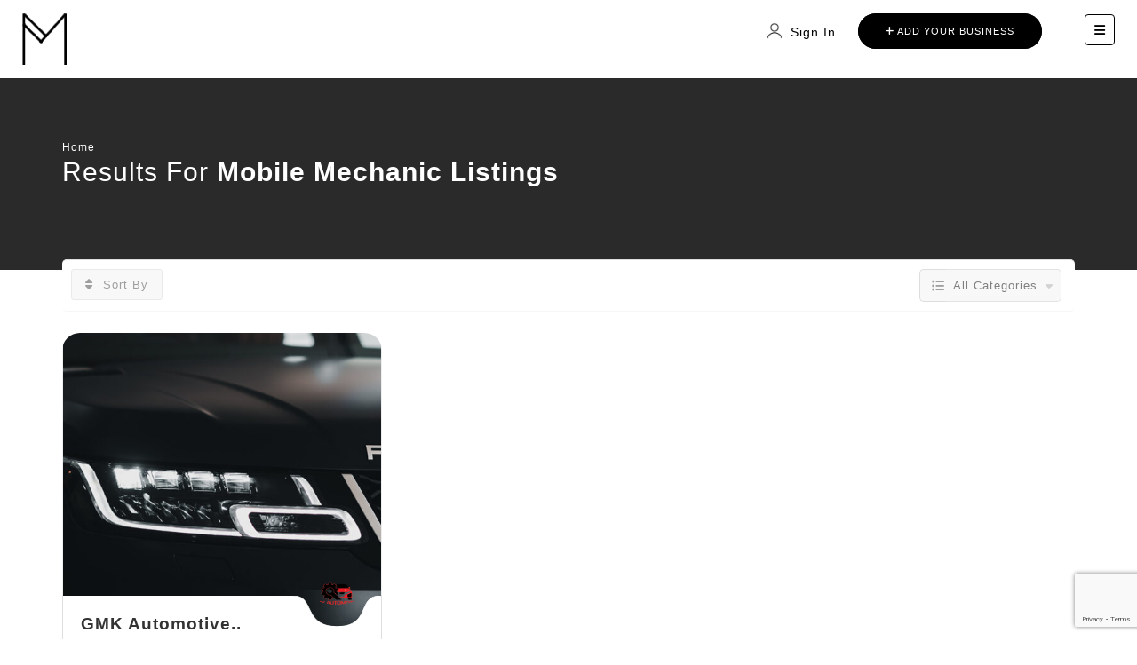

--- FILE ---
content_type: text/html; charset=UTF-8
request_url: https://www.mybusinesshome.com.au/list-tags/mobile-mechanic/
body_size: 90854
content:
<!DOCTYPE html>
<!--[if IE 7 ]>
<html class="ie7"> <![endif]-->
<!--[if IE 8 ]>
<html class="ie8"> <![endif]-->
<html lang="en-AU">
<head>
	
	<!-- Google tag (gtag.js) -->
<script async src="https://www.googletagmanager.com/gtag/js?id=G-C5JWM9DXJC"></script>
<script>
  window.dataLayer = window.dataLayer || [];
  function gtag(){dataLayer.push(arguments);}
  gtag('js', new Date());

  gtag('config', 'G-C5JWM9DXJC');
</script>
	
	<link rel="stylesheet" href="https://cdnjs.cloudflare.com/ajax/libs/font-awesome/6.5.2/css/all.min.css" integrity="sha512-SnH5WK+bZxgPHs44uWIX+LLJAJ9/2PkPKZ5QiAj6Ta86w+fsb2TkcmfRyVX3pBnMFcV7oQPJkl9QevSCWr3W6A==" crossorigin="anonymous" referrerpolicy="no-referrer" />
	
	<link href="https://fonts.cdnfonts.com/css/vazirmatn" rel="stylesheet">
                
           
    <meta charset="UTF-8">
    <!-- Mobile Meta -->
    <meta name="viewport" content="width=device-width, initial-scale=1">
    <meta http-equiv="Content-Type" content="text/html;charset=utf-8">
    <meta HTTP-EQUIV="CACHE-CONTROL" CONTENT="NO-CACHE"/>
	<link rel="shortcut icon" href="https://www.mybusinesshome.com.au/wp-content/uploads/2024/01/favicon.png"/>	<meta name='robots' content='index, follow, max-image-preview:large, max-snippet:-1, max-video-preview:-1' />

	<!-- This site is optimized with the Yoast SEO plugin v23.2 - https://yoast.com/wordpress/plugins/seo/ -->
	<title>Mobile Mechanic - My Business Home Listings</title>
	<link rel="canonical" href="https://www.mybusinesshome.com.au/list-tags/mobile-mechanic/" />
	<meta property="og:locale" content="en_US" />
	<meta property="og:type" content="article" />
	<meta property="og:title" content="Mobile Mechanic - My Business Home Listings" />
	<meta property="og:url" content="https://www.mybusinesshome.com.au/list-tags/mobile-mechanic/" />
	<meta property="og:site_name" content="My Business Home Listings" />
	<meta property="og:image" content="https://www.mybusinesshome.com.au/wp-content/uploads/2024/01/social.jpg" />
	<meta property="og:image:width" content="1200" />
	<meta property="og:image:height" content="630" />
	<meta property="og:image:type" content="image/jpeg" />
	<meta name="twitter:card" content="summary_large_image" />
	<script type="application/ld+json" class="yoast-schema-graph">{"@context":"https://schema.org","@graph":[{"@type":"CollectionPage","@id":"https://www.mybusinesshome.com.au/list-tags/mobile-mechanic/","url":"https://www.mybusinesshome.com.au/list-tags/mobile-mechanic/","name":"Mobile Mechanic - My Business Home Listings","isPartOf":{"@id":"https://www.mybusinesshome.com.au/#website"},"primaryImageOfPage":{"@id":"https://www.mybusinesshome.com.au/list-tags/mobile-mechanic/#primaryimage"},"image":{"@id":"https://www.mybusinesshome.com.au/list-tags/mobile-mechanic/#primaryimage"},"thumbnailUrl":"https://www.mybusinesshome.com.au/wp-content/uploads/2024/01/diagnostic.jpg","breadcrumb":{"@id":"https://www.mybusinesshome.com.au/list-tags/mobile-mechanic/#breadcrumb"},"inLanguage":"en-AU"},{"@type":"ImageObject","inLanguage":"en-AU","@id":"https://www.mybusinesshome.com.au/list-tags/mobile-mechanic/#primaryimage","url":"https://www.mybusinesshome.com.au/wp-content/uploads/2024/01/diagnostic.jpg","contentUrl":"https://www.mybusinesshome.com.au/wp-content/uploads/2024/01/diagnostic.jpg","width":1080,"height":650},{"@type":"BreadcrumbList","@id":"https://www.mybusinesshome.com.au/list-tags/mobile-mechanic/#breadcrumb","itemListElement":[{"@type":"ListItem","position":1,"name":"Home","item":"https://www.mybusinesshome.com.au/"},{"@type":"ListItem","position":2,"name":"Mobile Mechanic"}]},{"@type":"WebSite","@id":"https://www.mybusinesshome.com.au/#website","url":"https://www.mybusinesshome.com.au/","name":"My Business Home Listings","description":"My Business Home Listings","potentialAction":[{"@type":"SearchAction","target":{"@type":"EntryPoint","urlTemplate":"https://www.mybusinesshome.com.au/?s={search_term_string}"},"query-input":"required name=search_term_string"}],"inLanguage":"en-AU"}]}</script>
	<!-- / Yoast SEO plugin. -->


<link rel='dns-prefetch' href='//maps.googleapis.com' />
<link rel='dns-prefetch' href='//html5shim.googlecode.com' />
<link rel='dns-prefetch' href='//www.google.com' />
<link rel='dns-prefetch' href='//fonts.googleapis.com' />
<link rel='preconnect' href='https://fonts.gstatic.com' crossorigin />
<link rel="alternate" type="application/rss+xml" title="My Business Home Listings &raquo; Feed" href="https://www.mybusinesshome.com.au/feed/" />
<link rel="alternate" type="application/rss+xml" title="My Business Home Listings &raquo; Comments Feed" href="https://www.mybusinesshome.com.au/comments/feed/" />
<link rel="alternate" type="application/rss+xml" title="My Business Home Listings &raquo; Mobile Mechanic Tags Feed" href="https://www.mybusinesshome.com.au/list-tags/mobile-mechanic/feed/" />
<script type="text/javascript">
/* <![CDATA[ */
window._wpemojiSettings = {"baseUrl":"https:\/\/s.w.org\/images\/core\/emoji\/15.0.3\/72x72\/","ext":".png","svgUrl":"https:\/\/s.w.org\/images\/core\/emoji\/15.0.3\/svg\/","svgExt":".svg","source":{"concatemoji":"https:\/\/www.mybusinesshome.com.au\/wp-includes\/js\/wp-emoji-release.min.js?ver=6.6.4"}};
/*! This file is auto-generated */
!function(i,n){var o,s,e;function c(e){try{var t={supportTests:e,timestamp:(new Date).valueOf()};sessionStorage.setItem(o,JSON.stringify(t))}catch(e){}}function p(e,t,n){e.clearRect(0,0,e.canvas.width,e.canvas.height),e.fillText(t,0,0);var t=new Uint32Array(e.getImageData(0,0,e.canvas.width,e.canvas.height).data),r=(e.clearRect(0,0,e.canvas.width,e.canvas.height),e.fillText(n,0,0),new Uint32Array(e.getImageData(0,0,e.canvas.width,e.canvas.height).data));return t.every(function(e,t){return e===r[t]})}function u(e,t,n){switch(t){case"flag":return n(e,"\ud83c\udff3\ufe0f\u200d\u26a7\ufe0f","\ud83c\udff3\ufe0f\u200b\u26a7\ufe0f")?!1:!n(e,"\ud83c\uddfa\ud83c\uddf3","\ud83c\uddfa\u200b\ud83c\uddf3")&&!n(e,"\ud83c\udff4\udb40\udc67\udb40\udc62\udb40\udc65\udb40\udc6e\udb40\udc67\udb40\udc7f","\ud83c\udff4\u200b\udb40\udc67\u200b\udb40\udc62\u200b\udb40\udc65\u200b\udb40\udc6e\u200b\udb40\udc67\u200b\udb40\udc7f");case"emoji":return!n(e,"\ud83d\udc26\u200d\u2b1b","\ud83d\udc26\u200b\u2b1b")}return!1}function f(e,t,n){var r="undefined"!=typeof WorkerGlobalScope&&self instanceof WorkerGlobalScope?new OffscreenCanvas(300,150):i.createElement("canvas"),a=r.getContext("2d",{willReadFrequently:!0}),o=(a.textBaseline="top",a.font="600 32px Arial",{});return e.forEach(function(e){o[e]=t(a,e,n)}),o}function t(e){var t=i.createElement("script");t.src=e,t.defer=!0,i.head.appendChild(t)}"undefined"!=typeof Promise&&(o="wpEmojiSettingsSupports",s=["flag","emoji"],n.supports={everything:!0,everythingExceptFlag:!0},e=new Promise(function(e){i.addEventListener("DOMContentLoaded",e,{once:!0})}),new Promise(function(t){var n=function(){try{var e=JSON.parse(sessionStorage.getItem(o));if("object"==typeof e&&"number"==typeof e.timestamp&&(new Date).valueOf()<e.timestamp+604800&&"object"==typeof e.supportTests)return e.supportTests}catch(e){}return null}();if(!n){if("undefined"!=typeof Worker&&"undefined"!=typeof OffscreenCanvas&&"undefined"!=typeof URL&&URL.createObjectURL&&"undefined"!=typeof Blob)try{var e="postMessage("+f.toString()+"("+[JSON.stringify(s),u.toString(),p.toString()].join(",")+"));",r=new Blob([e],{type:"text/javascript"}),a=new Worker(URL.createObjectURL(r),{name:"wpTestEmojiSupports"});return void(a.onmessage=function(e){c(n=e.data),a.terminate(),t(n)})}catch(e){}c(n=f(s,u,p))}t(n)}).then(function(e){for(var t in e)n.supports[t]=e[t],n.supports.everything=n.supports.everything&&n.supports[t],"flag"!==t&&(n.supports.everythingExceptFlag=n.supports.everythingExceptFlag&&n.supports[t]);n.supports.everythingExceptFlag=n.supports.everythingExceptFlag&&!n.supports.flag,n.DOMReady=!1,n.readyCallback=function(){n.DOMReady=!0}}).then(function(){return e}).then(function(){var e;n.supports.everything||(n.readyCallback(),(e=n.source||{}).concatemoji?t(e.concatemoji):e.wpemoji&&e.twemoji&&(t(e.twemoji),t(e.wpemoji)))}))}((window,document),window._wpemojiSettings);
/* ]]> */
</script>
<style type="text/css">
				 
				</style><style id='wp-emoji-styles-inline-css' type='text/css'>

	img.wp-smiley, img.emoji {
		display: inline !important;
		border: none !important;
		box-shadow: none !important;
		height: 1em !important;
		width: 1em !important;
		margin: 0 0.07em !important;
		vertical-align: -0.1em !important;
		background: none !important;
		padding: 0 !important;
	}
</style>
<link rel='stylesheet' id='wp-block-library-css' href='https://www.mybusinesshome.com.au/wp-includes/css/dist/block-library/style.min.css?ver=6.6.4' type='text/css' media='all' />
<style id='classic-theme-styles-inline-css' type='text/css'>
/*! This file is auto-generated */
.wp-block-button__link{color:#fff;background-color:#32373c;border-radius:9999px;box-shadow:none;text-decoration:none;padding:calc(.667em + 2px) calc(1.333em + 2px);font-size:1.125em}.wp-block-file__button{background:#32373c;color:#fff;text-decoration:none}
</style>
<style id='global-styles-inline-css' type='text/css'>
:root{--wp--preset--aspect-ratio--square: 1;--wp--preset--aspect-ratio--4-3: 4/3;--wp--preset--aspect-ratio--3-4: 3/4;--wp--preset--aspect-ratio--3-2: 3/2;--wp--preset--aspect-ratio--2-3: 2/3;--wp--preset--aspect-ratio--16-9: 16/9;--wp--preset--aspect-ratio--9-16: 9/16;--wp--preset--color--black: #000000;--wp--preset--color--cyan-bluish-gray: #abb8c3;--wp--preset--color--white: #ffffff;--wp--preset--color--pale-pink: #f78da7;--wp--preset--color--vivid-red: #cf2e2e;--wp--preset--color--luminous-vivid-orange: #ff6900;--wp--preset--color--luminous-vivid-amber: #fcb900;--wp--preset--color--light-green-cyan: #7bdcb5;--wp--preset--color--vivid-green-cyan: #00d084;--wp--preset--color--pale-cyan-blue: #8ed1fc;--wp--preset--color--vivid-cyan-blue: #0693e3;--wp--preset--color--vivid-purple: #9b51e0;--wp--preset--gradient--vivid-cyan-blue-to-vivid-purple: linear-gradient(135deg,rgba(6,147,227,1) 0%,rgb(155,81,224) 100%);--wp--preset--gradient--light-green-cyan-to-vivid-green-cyan: linear-gradient(135deg,rgb(122,220,180) 0%,rgb(0,208,130) 100%);--wp--preset--gradient--luminous-vivid-amber-to-luminous-vivid-orange: linear-gradient(135deg,rgba(252,185,0,1) 0%,rgba(255,105,0,1) 100%);--wp--preset--gradient--luminous-vivid-orange-to-vivid-red: linear-gradient(135deg,rgba(255,105,0,1) 0%,rgb(207,46,46) 100%);--wp--preset--gradient--very-light-gray-to-cyan-bluish-gray: linear-gradient(135deg,rgb(238,238,238) 0%,rgb(169,184,195) 100%);--wp--preset--gradient--cool-to-warm-spectrum: linear-gradient(135deg,rgb(74,234,220) 0%,rgb(151,120,209) 20%,rgb(207,42,186) 40%,rgb(238,44,130) 60%,rgb(251,105,98) 80%,rgb(254,248,76) 100%);--wp--preset--gradient--blush-light-purple: linear-gradient(135deg,rgb(255,206,236) 0%,rgb(152,150,240) 100%);--wp--preset--gradient--blush-bordeaux: linear-gradient(135deg,rgb(254,205,165) 0%,rgb(254,45,45) 50%,rgb(107,0,62) 100%);--wp--preset--gradient--luminous-dusk: linear-gradient(135deg,rgb(255,203,112) 0%,rgb(199,81,192) 50%,rgb(65,88,208) 100%);--wp--preset--gradient--pale-ocean: linear-gradient(135deg,rgb(255,245,203) 0%,rgb(182,227,212) 50%,rgb(51,167,181) 100%);--wp--preset--gradient--electric-grass: linear-gradient(135deg,rgb(202,248,128) 0%,rgb(113,206,126) 100%);--wp--preset--gradient--midnight: linear-gradient(135deg,rgb(2,3,129) 0%,rgb(40,116,252) 100%);--wp--preset--font-size--small: 13px;--wp--preset--font-size--medium: 20px;--wp--preset--font-size--large: 36px;--wp--preset--font-size--x-large: 42px;--wp--preset--spacing--20: 0.44rem;--wp--preset--spacing--30: 0.67rem;--wp--preset--spacing--40: 1rem;--wp--preset--spacing--50: 1.5rem;--wp--preset--spacing--60: 2.25rem;--wp--preset--spacing--70: 3.38rem;--wp--preset--spacing--80: 5.06rem;--wp--preset--shadow--natural: 6px 6px 9px rgba(0, 0, 0, 0.2);--wp--preset--shadow--deep: 12px 12px 50px rgba(0, 0, 0, 0.4);--wp--preset--shadow--sharp: 6px 6px 0px rgba(0, 0, 0, 0.2);--wp--preset--shadow--outlined: 6px 6px 0px -3px rgba(255, 255, 255, 1), 6px 6px rgba(0, 0, 0, 1);--wp--preset--shadow--crisp: 6px 6px 0px rgba(0, 0, 0, 1);}:where(.is-layout-flex){gap: 0.5em;}:where(.is-layout-grid){gap: 0.5em;}body .is-layout-flex{display: flex;}.is-layout-flex{flex-wrap: wrap;align-items: center;}.is-layout-flex > :is(*, div){margin: 0;}body .is-layout-grid{display: grid;}.is-layout-grid > :is(*, div){margin: 0;}:where(.wp-block-columns.is-layout-flex){gap: 2em;}:where(.wp-block-columns.is-layout-grid){gap: 2em;}:where(.wp-block-post-template.is-layout-flex){gap: 1.25em;}:where(.wp-block-post-template.is-layout-grid){gap: 1.25em;}.has-black-color{color: var(--wp--preset--color--black) !important;}.has-cyan-bluish-gray-color{color: var(--wp--preset--color--cyan-bluish-gray) !important;}.has-white-color{color: var(--wp--preset--color--white) !important;}.has-pale-pink-color{color: var(--wp--preset--color--pale-pink) !important;}.has-vivid-red-color{color: var(--wp--preset--color--vivid-red) !important;}.has-luminous-vivid-orange-color{color: var(--wp--preset--color--luminous-vivid-orange) !important;}.has-luminous-vivid-amber-color{color: var(--wp--preset--color--luminous-vivid-amber) !important;}.has-light-green-cyan-color{color: var(--wp--preset--color--light-green-cyan) !important;}.has-vivid-green-cyan-color{color: var(--wp--preset--color--vivid-green-cyan) !important;}.has-pale-cyan-blue-color{color: var(--wp--preset--color--pale-cyan-blue) !important;}.has-vivid-cyan-blue-color{color: var(--wp--preset--color--vivid-cyan-blue) !important;}.has-vivid-purple-color{color: var(--wp--preset--color--vivid-purple) !important;}.has-black-background-color{background-color: var(--wp--preset--color--black) !important;}.has-cyan-bluish-gray-background-color{background-color: var(--wp--preset--color--cyan-bluish-gray) !important;}.has-white-background-color{background-color: var(--wp--preset--color--white) !important;}.has-pale-pink-background-color{background-color: var(--wp--preset--color--pale-pink) !important;}.has-vivid-red-background-color{background-color: var(--wp--preset--color--vivid-red) !important;}.has-luminous-vivid-orange-background-color{background-color: var(--wp--preset--color--luminous-vivid-orange) !important;}.has-luminous-vivid-amber-background-color{background-color: var(--wp--preset--color--luminous-vivid-amber) !important;}.has-light-green-cyan-background-color{background-color: var(--wp--preset--color--light-green-cyan) !important;}.has-vivid-green-cyan-background-color{background-color: var(--wp--preset--color--vivid-green-cyan) !important;}.has-pale-cyan-blue-background-color{background-color: var(--wp--preset--color--pale-cyan-blue) !important;}.has-vivid-cyan-blue-background-color{background-color: var(--wp--preset--color--vivid-cyan-blue) !important;}.has-vivid-purple-background-color{background-color: var(--wp--preset--color--vivid-purple) !important;}.has-black-border-color{border-color: var(--wp--preset--color--black) !important;}.has-cyan-bluish-gray-border-color{border-color: var(--wp--preset--color--cyan-bluish-gray) !important;}.has-white-border-color{border-color: var(--wp--preset--color--white) !important;}.has-pale-pink-border-color{border-color: var(--wp--preset--color--pale-pink) !important;}.has-vivid-red-border-color{border-color: var(--wp--preset--color--vivid-red) !important;}.has-luminous-vivid-orange-border-color{border-color: var(--wp--preset--color--luminous-vivid-orange) !important;}.has-luminous-vivid-amber-border-color{border-color: var(--wp--preset--color--luminous-vivid-amber) !important;}.has-light-green-cyan-border-color{border-color: var(--wp--preset--color--light-green-cyan) !important;}.has-vivid-green-cyan-border-color{border-color: var(--wp--preset--color--vivid-green-cyan) !important;}.has-pale-cyan-blue-border-color{border-color: var(--wp--preset--color--pale-cyan-blue) !important;}.has-vivid-cyan-blue-border-color{border-color: var(--wp--preset--color--vivid-cyan-blue) !important;}.has-vivid-purple-border-color{border-color: var(--wp--preset--color--vivid-purple) !important;}.has-vivid-cyan-blue-to-vivid-purple-gradient-background{background: var(--wp--preset--gradient--vivid-cyan-blue-to-vivid-purple) !important;}.has-light-green-cyan-to-vivid-green-cyan-gradient-background{background: var(--wp--preset--gradient--light-green-cyan-to-vivid-green-cyan) !important;}.has-luminous-vivid-amber-to-luminous-vivid-orange-gradient-background{background: var(--wp--preset--gradient--luminous-vivid-amber-to-luminous-vivid-orange) !important;}.has-luminous-vivid-orange-to-vivid-red-gradient-background{background: var(--wp--preset--gradient--luminous-vivid-orange-to-vivid-red) !important;}.has-very-light-gray-to-cyan-bluish-gray-gradient-background{background: var(--wp--preset--gradient--very-light-gray-to-cyan-bluish-gray) !important;}.has-cool-to-warm-spectrum-gradient-background{background: var(--wp--preset--gradient--cool-to-warm-spectrum) !important;}.has-blush-light-purple-gradient-background{background: var(--wp--preset--gradient--blush-light-purple) !important;}.has-blush-bordeaux-gradient-background{background: var(--wp--preset--gradient--blush-bordeaux) !important;}.has-luminous-dusk-gradient-background{background: var(--wp--preset--gradient--luminous-dusk) !important;}.has-pale-ocean-gradient-background{background: var(--wp--preset--gradient--pale-ocean) !important;}.has-electric-grass-gradient-background{background: var(--wp--preset--gradient--electric-grass) !important;}.has-midnight-gradient-background{background: var(--wp--preset--gradient--midnight) !important;}.has-small-font-size{font-size: var(--wp--preset--font-size--small) !important;}.has-medium-font-size{font-size: var(--wp--preset--font-size--medium) !important;}.has-large-font-size{font-size: var(--wp--preset--font-size--large) !important;}.has-x-large-font-size{font-size: var(--wp--preset--font-size--x-large) !important;}
:where(.wp-block-post-template.is-layout-flex){gap: 1.25em;}:where(.wp-block-post-template.is-layout-grid){gap: 1.25em;}
:where(.wp-block-columns.is-layout-flex){gap: 2em;}:where(.wp-block-columns.is-layout-grid){gap: 2em;}
:root :where(.wp-block-pullquote){font-size: 1.5em;line-height: 1.6;}
</style>
<link rel='stylesheet' id='seo-repair-kit-css' href='https://www.mybusinesshome.com.au/wp-content/plugins/seo-repair-kit/public/css/seo-repair-kit-public.css?ver=2.0.0' type='text/css' media='all' />
<link rel='stylesheet' id='cwp-alert-ui-css' href='https://www.mybusinesshome.com.au/wp-content/plugins/cubewp-framework/cube/assets/frontend/css/cubewp-alerts.css?ver=1.1.27' type='text/css' media='all' />
<link rel='stylesheet' id='cwp-styles-css' href='https://www.mybusinesshome.com.au/wp-content/plugins/cubewp-framework/cube/assets/frontend/css/cubewp-styles.css?ver=1.1.27' type='text/css' media='all' />
<link rel='stylesheet' id='loop-style-css' href='https://www.mybusinesshome.com.au/wp-content/plugins/cubewp-framework/cube/assets/frontend/css/loop.css?ver=1.1.27' type='text/css' media='all' />
<link rel='stylesheet' id='bootstrap-css' href='https://www.mybusinesshome.com.au/wp-content/themes/listingpro/assets/lib/bootstrap/css/bootstrap.min.css?ver=6.6.4' type='text/css' media='all' />
<link rel='stylesheet' id='Magnific-Popup-css' href='https://www.mybusinesshome.com.au/wp-content/themes/listingpro/assets/lib/Magnific-Popup-master/magnific-popup.css?ver=6.6.4' type='text/css' media='all' />
<link rel='stylesheet' id='popup-component-css' href='https://www.mybusinesshome.com.au/wp-content/themes/listingpro/assets/lib/popup/css/component.css?ver=6.6.4' type='text/css' media='all' />
<link rel='stylesheet' id='Font-awesome-css' href='https://www.mybusinesshome.com.au/wp-content/themes/listingpro/assets/lib/font-awesome/css/font-awesome.min.css?ver=6.6.4' type='text/css' media='all' />
<link rel='stylesheet' id='Mmenu-css' href='https://www.mybusinesshome.com.au/wp-content/themes/listingpro/assets/lib/jquerym.menu/css/jquery.mmenu.all.css?ver=6.6.4' type='text/css' media='all' />
<link rel='stylesheet' id='MapBox-css' href='https://www.mybusinesshome.com.au/wp-content/themes/listingpro/assets/css/mapbox.css?ver=6.6.4' type='text/css' media='all' />
<link rel='stylesheet' id='Chosen-css' href='https://www.mybusinesshome.com.au/wp-content/themes/listingpro/assets/lib/chosen/chosen.css?ver=6.6.4' type='text/css' media='all' />
<link rel='stylesheet' id='bootstrap-datetimepicker-css-css' href='https://www.mybusinesshome.com.au/wp-content/themes/listingpro/assets/css/bootstrap-datetimepicker.min.css?ver=6.6.4' type='text/css' media='all' />
<link rel='stylesheet' id='jquery-ui-css' href='https://www.mybusinesshome.com.au/wp-content/themes/listingpro/assets/css/jquery-ui.css?ver=6.6.4' type='text/css' media='all' />
<link rel='stylesheet' id='icon8-css' href='https://www.mybusinesshome.com.au/wp-content/themes/listingpro/assets/lib/icon8/styles.min.css?ver=6.6.4' type='text/css' media='all' />
<link rel='stylesheet' id='Color-css' href='https://www.mybusinesshome.com.au/wp-content/themes/listingpro/assets/css/colors.css?ver=6.6.4' type='text/css' media='all' />
<link rel='stylesheet' id='custom-font-css' href='https://www.mybusinesshome.com.au/wp-content/themes/listingpro/assets/css/font.css?ver=6.6.4' type='text/css' media='all' />
<link rel='stylesheet' id='fontawesome-all-css' href='https://www.mybusinesshome.com.au/wp-content/themes/listingpro/assets/lib/fontawesome/css/all.css?ver=6.6.4' type='text/css' media='all' />
<link rel='stylesheet' id='Main-css' href='https://www.mybusinesshome.com.au/wp-content/themes/listingpro/assets/css/main.css?ver=6.6.4' type='text/css' media='all' />
<link rel='stylesheet' id='Responsive-css' href='https://www.mybusinesshome.com.au/wp-content/themes/listingpro/assets/css/responsive.css?ver=6.6.4' type='text/css' media='all' />
<link rel='stylesheet' id='select2-css' href='https://www.mybusinesshome.com.au/wp-content/plugins/cubewp-framework/cube/assets/lib/select2/select2.min.css?ver=1.1.27' type='text/css' media='all' />
<link rel='stylesheet' id='dynamiclocation-css' href='https://www.mybusinesshome.com.au/wp-content/themes/listingpro/assets/css/city-autocomplete.css?ver=6.6.4' type='text/css' media='all' />
<link rel='stylesheet' id='lp-body-overlay-css' href='https://www.mybusinesshome.com.au/wp-content/themes/listingpro/assets/css/common.loading.css?ver=6.6.4' type='text/css' media='all' />
<link rel='stylesheet' id='bootstrapslider-css' href='https://www.mybusinesshome.com.au/wp-content/themes/listingpro/assets/lib/bootstrap/css/bootstrap-slider.css?ver=6.6.4' type='text/css' media='all' />
<link rel='stylesheet' id='mourisjs-css' href='https://www.mybusinesshome.com.au/wp-content/themes/listingpro/assets/css/morris.css?ver=6.6.4' type='text/css' media='all' />
<link rel='stylesheet' id='listingpro-css' href='https://www.mybusinesshome.com.au/wp-content/themes/listingpro-child/style.css?ver=6.6.4' type='text/css' media='all' />
<link rel='stylesheet' id='font-rock-salt-css' href='https://fonts.googleapis.com/css?family=Rock+Salt&#038;ver=6.6.4' type='text/css' media='all' />
<link rel='stylesheet' id='font-quicksand-css' href='https://fonts.googleapis.com/css?family=Quicksand&#038;ver=6.6.4' type='text/css' media='all' />
<link rel='stylesheet' id='version2-countdown-css' href='https://www.mybusinesshome.com.au/wp-content/themes/listingpro/assets/lib/countdown/flipclock.css?ver=6.6.4' type='text/css' media='all' />
<link rel='stylesheet' id='version2-styles-css' href='https://www.mybusinesshome.com.au/wp-content/themes/listingpro/assets/css/main-new.css?ver=6.6.4' type='text/css' media='all' />
<link rel='stylesheet' id='version2-colors-css' href='https://www.mybusinesshome.com.au/wp-content/themes/listingpro/assets/css/colors-new.css?ver=6.6.4' type='text/css' media='all' />
<link rel='stylesheet' id='LP_dynamic_php_css-css' href='https://www.mybusinesshome.com.au/wp-content/themes/listingpro/assets/css/dynamic-css.css?ver=6.6.4' type='text/css' media='all' />
<link rel="preload" as="style" href="https://fonts.googleapis.com/css?family=Quicksand:300,400,500,600,700%7CComfortaa:300,400,500,600,700%7COpen%20Sans:300,400,500,600,700,800,300italic,400italic,500italic,600italic,700italic,800italic&#038;display=swap&#038;ver=1756005518" /><link rel="stylesheet" href="https://fonts.googleapis.com/css?family=Quicksand:300,400,500,600,700%7CComfortaa:300,400,500,600,700%7COpen%20Sans:300,400,500,600,700,800,300italic,400italic,500italic,600italic,700italic,800italic&#038;display=swap&#038;ver=1756005518" media="print" onload="this.media='all'"><noscript><link rel="stylesheet" href="https://fonts.googleapis.com/css?family=Quicksand:300,400,500,600,700%7CComfortaa:300,400,500,600,700%7COpen%20Sans:300,400,500,600,700,800,300italic,400italic,500italic,600italic,700italic,800italic&#038;display=swap&#038;ver=1756005518" /></noscript><script type="text/javascript">
            window._nslDOMReady = (function () {
                const executedCallbacks = new Set();
            
                return function (callback) {
                    /**
                    * Third parties might dispatch DOMContentLoaded events, so we need to ensure that we only run our callback once!
                    */
                    if (executedCallbacks.has(callback)) return;
            
                    const wrappedCallback = function () {
                        if (executedCallbacks.has(callback)) return;
                        executedCallbacks.add(callback);
                        callback();
                    };
            
                    if (document.readyState === "complete" || document.readyState === "interactive") {
                        wrappedCallback();
                    } else {
                        document.addEventListener("DOMContentLoaded", wrappedCallback);
                    }
                };
            })();
        </script><script type="text/javascript" src="https://www.mybusinesshome.com.au/wp-includes/js/jquery/jquery.min.js?ver=3.7.1" id="jquery-core-js"></script>
<script type="text/javascript" src="https://www.mybusinesshome.com.au/wp-includes/js/jquery/jquery-migrate.min.js?ver=3.4.1" id="jquery-migrate-js"></script>
<script type="text/javascript" id="ajax-login-script-js-extra">
/* <![CDATA[ */
var ajax_login_object = {"ajaxurl":"https:\/\/www.mybusinesshome.com.au\/wp-admin\/admin-ajax.php","redirecturl":"https:\/\/www.mybusinesshome.com.au\/list-tags\/mobile-mechanic\/","loadingmessage":"<span class=\"alert alert-info\">Please wait...<i class=\"fa fa-spinner fa-spin\"><\/i><\/span>"};
/* ]]> */
</script>
<script type="text/javascript" src="https://www.mybusinesshome.com.au/wp-content/themes/listingpro/assets/js/login.js?ver=6.6.4" id="ajax-login-script-js"></script>
<script type="text/javascript" id="search-ajax-script-js-extra">
/* <![CDATA[ */
var ajax_search_term_object = {"ajaxurl":"https:\/\/www.mybusinesshome.com.au\/wp-admin\/admin-ajax.php","noresult":"Most recent ","listing":" Listings","resultfor":"Results For"};
/* ]]> */
</script>
<script type="text/javascript" src="https://www.mybusinesshome.com.au/wp-content/themes/listingpro/assets/js/search-ajax.js?ver=6.6.4" id="search-ajax-script-js"></script>
<script type="text/javascript" id="ajax-single-ajax-js-extra">
/* <![CDATA[ */
var single_ajax_object = {"ajaxurl":"https:\/\/www.mybusinesshome.com.au\/wp-admin\/admin-ajax.php"};
/* ]]> */
</script>
<script type="text/javascript" src="https://www.mybusinesshome.com.au/wp-content/themes/listingpro/assets/js/single-ajax.js?ver=6.6.4" id="ajax-single-ajax-js"></script>
<script type="text/javascript" id="ajax-approvereview-script-js-extra">
/* <![CDATA[ */
var ajax_approvereview_object = {"ajaxurl":"https:\/\/www.mybusinesshome.com.au\/wp-admin\/admin-ajax.php"};
/* ]]> */
</script>
<script type="text/javascript" src="https://www.mybusinesshome.com.au/wp-content/themes/listingpro/assets/js/approve-review.js?ver=6.6.4" id="ajax-approvereview-script-js"></script>
<script type="text/javascript" id="listingpro_home_map-js-extra">
/* <![CDATA[ */
var listingpro_home_map_object = {"ajaxurl":"https:\/\/www.mybusinesshome.com.au\/wp-admin\/admin-ajax.php"};
/* ]]> */
</script>
<script type="text/javascript" src="https://www.mybusinesshome.com.au/wp-content/themes/listingpro/assets/js/home-map.js?ver=6.6.4" id="listingpro_home_map-js"></script>
<script type="text/javascript" id="ajax-needlogin-ajax-js-extra">
/* <![CDATA[ */
var needlogin_object = {"ajaxurl":"https:\/\/www.mybusinesshome.com.au\/wp-admin\/admin-ajax.php"};
/* ]]> */
</script>
<script type="text/javascript" src="https://www.mybusinesshome.com.au/wp-content/themes/listingpro/assets/js/needlogin-ajax.js?ver=6.6.4" id="ajax-needlogin-ajax-js"></script>
<script type="text/javascript" src="https://www.mybusinesshome.com.au/wp-content/themes/listingpro/assets/js/checkout.js?ver=6.6.4" id="stripejs-js"></script>
<script type="text/javascript" src="https://www.mybusinesshome.com.au/wp-content/plugins/listingpro-plugin/assets/js/main.js?ver=6.6.4" id="main-js"></script>
<script type="text/javascript" src="https://www.mybusinesshome.com.au/wp-content/plugins/seo-repair-kit/public/js/seo-repair-kit-public.js?ver=2.0.0" id="seo-repair-kit-js"></script>
<script type="text/javascript" id="review-submit-ajax-js-extra">
/* <![CDATA[ */
var ajax_review_object = {"ajaxurl":"https:\/\/www.mybusinesshome.com.au\/wp-admin\/admin-ajax.php"};
/* ]]> */
</script>
<script type="text/javascript" src="https://www.mybusinesshome.com.au/wp-content/themes/listingpro/assets/js/review-submit.js?ver=6.6.4" id="review-submit-ajax-js"></script>
<script type="text/javascript" src="https://maps.googleapis.com/maps/api/js?key=AIzaSyCO5N6gUsE5eYGLO1aA9qup3OjAH3mPPJo&amp;libraries=places&amp;ver=6.6.4" id="mapsjs-js"></script>
<script type="text/javascript" src="https://www.mybusinesshome.com.au/wp-content/themes/listingpro/assets/js/raphael-min.js?ver=6.6.4" id="raphelmin-js"></script>
<script type="text/javascript" src="https://www.mybusinesshome.com.au/wp-content/themes/listingpro/assets/js/morris.js?ver=6.6.4" id="morisjs-js"></script>
<script type="text/javascript" id="ajax-term-script-js-extra">
/* <![CDATA[ */
var ajax_term_object = {"ajaxurl":"https:\/\/www.mybusinesshome.com.au\/wp-admin\/admin-ajax.php"};
/* ]]> */
</script>
<script type="text/javascript" src="https://www.mybusinesshome.com.au/wp-content/plugins/listingpro-plugin/assets/js/child-term.js?ver=6.6.4" id="ajax-term-script-js"></script>
<script type="text/javascript" src="https://www.google.com/recaptcha/api.js?render=6LfJEkcpAAAAAJuiOIIVcGhRvl4ODmZipOaN7pH2&amp;ver=1" id="recaptcha-js"></script>
<script></script><link rel="https://api.w.org/" href="https://www.mybusinesshome.com.au/wp-json/" /><link rel="alternate" title="JSON" type="application/json" href="https://www.mybusinesshome.com.au/wp-json/wp/v2/list-tags/68" /><link rel="EditURI" type="application/rsd+xml" title="RSD" href="https://www.mybusinesshome.com.au/xmlrpc.php?rsd" />
<meta name="generator" content="WordPress 6.6.4" />
<meta name="generator" content="Redux 4.5.7" /><meta name="generator" content="Powered by WPBakery Page Builder - drag and drop page builder for WordPress."/>
<script type="text/javascript">
                 
         </script><style id="listingpro_options-dynamic-css" title="dynamic-css" class="redux-options-output">.menu-item a{font-family:Comfortaa;font-weight:normal;font-style:normal;}</style><noscript><style> .wpb_animate_when_almost_visible { opacity: 1; }</style></noscript>    <script type="text/javascript">
        jQuery(document).ready(function () {
            jQuery('select.form-control').removeClass('form-control').addClass('custom-form-control');
        })
    </script>
    <style type="text/css">
        .custom-form-control {
            width: 100%;
            padding: 10px;
            line-height: 24px;
            -webkit-appearance: textfield;
        }
    </style>
</head>
<body class="archive tax-list-tags term-mobile-mechanic term-68 listing-skeleton-view-grid_view_v3 wpb-js-composer js-comp-ver-8.6.1 vc_responsive" data-submitlink="https://www.mybusinesshome.com.au/submit-listing/" data-sliderstyle="style2" data-defaultmaplat="-34.921230" data-defaultmaplot="138.599503" data-lpsearchmode="titlematch" data-maplistingby="geolocaion" >
<input type="hidden" id="lpNonce" name="lpNonce" value="14aabb33c6" /><input type="hidden" name="_wp_http_referer" value="/list-tags/mobile-mechanic/" /><input type="hidden" id="start_of_weekk" value="1">

<div id="page"  data-detail-page-style="lp_detail_page_styles3" data-lpattern="no_region" data-sitelogo="https://www.mybusinesshome.com.au/wp-content/uploads/2023/12/logo.png" data-site-url="https://www.mybusinesshome.com.au/" data-ipapi="" data-lpcurrentloconhome="0" data-mtoken="0" data-mtype="google" data-mstyle="1"  class="clearfix lp_detail_page_styles3">

    <!--===========================header-views========================-->
	
        <style>
            .pos-relative header.fixed {
                position: fixed !important;
                width: 100% !important;
                z-index: 99999 !important;
                animation: slideDown 500ms;
                top: 0;
            }

            @keyframes slideDown {
                from {
                    top: -100%;
                }
                to {
                    top: 0;
                }
            }
        </style>
        <script>
            jQuery(document).ready(function () {
                jQuery(window).scroll(function () {
                    var sticky = jQuery('.pos-relative header'),
                        scroll = jQuery(window).scrollTop();

                    if (scroll >= 100) {
                        var wpismobile = false;
                        if (jQuery('.listing-with-map').length == 0 || wpismobile) {
                            sticky.addClass('fixed');
                            jQuery('html').css('padding-top', sticky.height());
                            if (jQuery('.page-style2-sidebar-wrap').length > 0) {
                                if (jQuery('.page-style2-sidebar-wrap').hasClass('lp-submit-sidebar-sticky')) {
                                    var stickyTop = sticky.height();
                                    if (jQuery('#wpadminbar').length > 0) {
                                        stickyTop = stickyTop + jQuery('#wpadminbar').height();
                                    }
                                    jQuery('.page-style2-sidebar-wrap.lp-submit-sidebar-sticky').css('top', stickyTop);
                                }
                            }
                        }
                    }
                    else {
                        if (jQuery('.listing-with-map').length == 0) {
                            sticky.removeClass('fixed');
                            jQuery('html').css('padding-top', 0);
                        }
                    }
                });
            });
        </script>
        

<div class="lp-header pos-relative header-inner-page-wrap 1">
    <div class="header-container  1   " style="">
                    <!--================================full width with blck icon background====================================-->

	<header class="header-menu-dropdown header-normal lp-header-full-width lp-header-bg-black">
			
			<div id="menu" class="menu-height-0 small-screen">
											<a href="https://www.mybusinesshome.com.au/submit-listing/" class="lpl-button lpl-add-listing-loggedout">Add Listing</a>
											                            <a class="lpl-button md-trigger" data-modal="modal-3">Sign In</a>
                            									<ul id="menu-main-menu" class="mobile-menu"><li id="menu-item-1028" class="menu-item menu-item-type-post_type menu-item-object-page menu-item-home menu-item-1028"><a href="https://www.mybusinesshome.com.au/">Home</a></li>
<li id="menu-item-1097" class="menu-item menu-item-type-post_type menu-item-object-page menu-item-1097"><a href="https://www.mybusinesshome.com.au/australian-business-directory/">Australian Business Directory</a></li>
<li id="menu-item-1138" class="menu-item menu-item-type-post_type menu-item-object-page menu-item-1138"><a href="https://www.mybusinesshome.com.au/list-your-business/">List Your Business</a></li>
<li id="menu-item-1029" class="menu-item menu-item-type-post_type menu-item-object-page current_page_parent menu-item-1029"><a href="https://www.mybusinesshome.com.au/small-business-resources/">Small Business Resources</a></li>
</ul>			</div>
				<div class="lp-menu-bar  lp-menu-bar-color">
			<div class="fullwidth-header">
				<div class="row">
					<div class="col-md-2 col-xs-6 lp-logo-container">
						<div class="lp-logo">
							<a href="https://www.mybusinesshome.com.au/">
								<img src="https://www.mybusinesshome.com.au/wp-content/uploads/2023/12/logo.png" alt="image" />							</a>
						</div>
					</div>
					<div class="header-right-panel clearfix col-md-10 col-sm-10 col-xs-12">
						
						<!--<div class="navbar navbar-inverse navbar-fixed-top" role="navigation" id="slide-nav">
							<div class="container">
								<div class="navbar-header">
									<a class="navbar-toggle"> 
										<span class="icon-bar"></span>
										<span class="icon-bar"></span>
										<span class="icon-bar"></span>
									</a>
								</div>
								<div id="slidemenu">   
									<img src="https://www.mybusinesshome.com.au/wp-content/uploads/2023/12/logo.png" alt="image" /> 
									<div class="lp-listing-adlisting">
										<a href="https://www.mybusinesshome.com.au/submit-listing/" class="lpl-button">
											Add Listing										</a>
										<a href="#" class="lpl-button md-trigger" data-modal="modal-3">
											Sign In										</a>
									</div>
									<ul id="menu-main-menu-1" class="mobile-menu"><li class="menu-item menu-item-type-post_type menu-item-object-page menu-item-home menu-item-1028"><a href="https://www.mybusinesshome.com.au/">Home</a></li>
<li class="menu-item menu-item-type-post_type menu-item-object-page menu-item-1097"><a href="https://www.mybusinesshome.com.au/australian-business-directory/">Australian Business Directory</a></li>
<li class="menu-item menu-item-type-post_type menu-item-object-page menu-item-1138"><a href="https://www.mybusinesshome.com.au/list-your-business/">List Your Business</a></li>
<li class="menu-item menu-item-type-post_type menu-item-object-page current_page_parent menu-item-1029"><a href="https://www.mybusinesshome.com.au/small-business-resources/">Small Business Resources</a></li>
</ul>    
								</div>
							</div>
						</div>-->
						
						<div class="col-xs-6 mobile-nav-icon">
							<a href="#menu" class="nav-icon">
								<span class="icon-bar"></span>
								<span class="icon-bar"></span>
								<span class="icon-bar"></span>
							</a>
						</div>
												<div class="col-md-6 col-xs-12 lp-menu-container pull-right">
							<div class="lp-without-icon-bar-right">
								<div class="lp-joinus-icon">
									        <div class="lp-join-now">
            <span>
                <!-- Contacts icon by Icons8 -->
                <img class="icon icons8-contacts" src="[data-uri]" alt="contacts">            </span>
                            <a class="md-trigger" data-modal="modal-3">Sign In</a>
                        </div>
    								</div>
																			<div class="lp-add-listing-btn">
												<ul>
													<li>
														<a href="https://www.mybusinesshome.com.au/submit-listing/">
															<i class="fa fa-plus"></i>
															Add Listing														</a>
													</li>
												</ul>
											</div>
																			<div class="lp-dropdown-menu dropdown">
									<button id="main-nav" data-toggle="dropdown" class="navbar-toggle dropdown-toggle" type="button">
										<i class="fa fa-bars"></i>
									</button>
									<div id="menu">
										<div class="menu-inner-container"><ul id="menu-inner" class="inner_menu "><li id="menu-item-1024" class="menu-item menu-item-type-post_type menu-item-object-page menu-item-home menu-item-1024"><a href="https://www.mybusinesshome.com.au/">Home</a></li>
<li id="menu-item-1557" class="menu-item menu-item-type-post_type menu-item-object-page menu-item-1557"><a href="https://www.mybusinesshome.com.au/australian-business-directory/">Australian Business Directory</a></li>
<li id="menu-item-1136" class="menu-item menu-item-type-post_type menu-item-object-page menu-item-1136"><a href="https://www.mybusinesshome.com.au/list-your-business/">List Your Business</a></li>
<li id="menu-item-1025" class="menu-item menu-item-type-post_type menu-item-object-page current_page_parent menu-item-1025"><a href="https://www.mybusinesshome.com.au/small-business-resources/">Small Business Resources</a></li>
<li id="menu-item-1190" class="menu-item menu-item-type-custom menu-item-object-custom menu-item-1190"><a href="https://www.mybusinesshome.com.au/login/">Login</a></li>
</ul></div>									</div>
								</div>
							</div>
						</div>
					</div>
				</div>
			</div>
		</div><!-- ../menu-bar -->
			</header>
	
	

	<!--==================================Header Close=================================--><!-- Login Popup style2 -->

<!-- Login Popup -->
                    <div class="md-modal md-effect-3" id="modal-3">
                <!--ajax based content-->
            </div>

        


<!-- ../Login Popup -->



<div class="md-overlay"></div> <!-- Overlay for Popup -->

<!-- top notificaton bar -->
<div class="lp-top-notification-bar"></div>
<!-- end top notification-bar -->


<!-- popup for quick view --->

<div class="md-modal md-effect-3" id="listing-preview-popup">
    <div class="container">
        <div class="md-content ">
            <div class="row popup-inner-left-padding ">


            </div>
        </div>
    </div>
    <a class="md-close widget-map-click"><i class="fa fa-close"></i></a>
</div>
<div class="md-overlay content-loading"></div>


<div class="md-modal md-effect-map-btn" id="grid-show-popup">
    <div class="container">
        <div class="md-content ">
            <div class="row grid-show-popup" data-loader="https://www.mybusinesshome.com.au/wp-content/themes/listingpro/assets/images/content-loader.gif">
                <img alt='image' src="https://www.mybusinesshome.com.au/wp-content/themes/listingpro/assets/images/content-loader.gif" />
            </div>
        </div>
    </div>
    <a class="md-close widget-map-click"><i class="fa fa-close"></i></a>
</div>

<!--hidden google map-->
<div id="lp-hidden-map" style="width:300px;height:300px;position:absolute;left:-300000px"></div>

<!-- new code for 2.6.15 -->
<div class="modal fade" id="lp_report_listing" tabindex="-1" role="dialog" aria-labelledby="exampleModalLabel" aria-hidden="true">
    <input type="hidden" id="lp_posttype" name="lp_posttype" value="">
    <input type="hidden" id="lp_postid" name="lp_postid" value="">
    <input type="hidden" id="lp_reportedby" name="lp_reportedby" value="">
    <div class="modal-dialog" role="document">
        <div class="modal-content">
            <button id="lp_close_reason" type="button" class="close-report-btn" data-dismiss="modal" aria-label="Close">
                <span aria-hidden="true"><i class="fa fa-close"></i></span>
            </button>
            <div class="modal-body">
                <form>
                    <div class="form-group">
                        <label for="lp_report_reason" class="col-form-label">Why Are You Reporting this <span class="lp-report-title">Listing?</span></label>
                        <textarea class="form-control" id="lp_report_reason" name="lp_report_reason" placeholder="Please provide your reason here..."></textarea>
                    </div>
                </form>
                <button id="lp-report-this-listing" type="button" class="btn btn-primary">Report Now!</button>
            </div>
        </div>
    </div>
</div>
<!-- new code for 2.6.15 -->													<div class="page-heading listing-page">
						
											<div class="page-heading-inner-container cat-area">
							<div class="container">
								<div class="row">
									<div class="col-md-6 col-sm-6">
										<ul class="breadcrumbs"><li><a href="https://www.mybusinesshome.com.au/">Home</a></li> </ul>									</div>
									<div class="col-md-6 col-sm-6 text-right">
										<p class="view-on-map">
											<!-- Marker icon by Icons8 -->
											<img class="icon icons8-whiteMapMarkerFill" src="[data-uri]" alt="whiteMapMarkerFill">											<a class="md-trigger mobilelink all-list-map" data-modal="modal-listing">View on map</a>
										</p>
																			</div>
								</div>
							</div>
						</div>
						<div class="page-header-overlay"></div>
						</div>
					    </div>
    <!--==================================Header Close=================================-->

    <!--================================== Search Close =================================-->
    
    <!--================================== Search Close =================================-->
</div>			<!--==================================Section Open=================================-->
	<section>
        		<div class="container page-container listing-simple  ">
			<!-- archive adsense space before filter -->
						<div class="margin-bottom-20 margin-top-30 post-with-map-container-right">
				    <div class="row listing-style-1">
        <div class="col-md-12 search-row margin-top-subtract-35">
            <form autocomplete="off" class="clearfix" method="post" enctype="multipart/form-data" id="searchform">
                <div class="filter-top-section pos-relative row">
                    <div class="lp-title col-md-10 col-sm-10">
                                                    <h3 class="test2" data-rstring='Results For <span class="font-bold">Mobile Mechanic</span>'>Results For  <span class="font-bold term-name">Mobile Mechanic</span> <span class="font-bold lstring"> Listings</span> </h3>
                                            </div>
                                    </div>
                                    <div class="form-inline lp-filter-inner" id="pop">
                        <a href="#" class="open-map-view"><i class="fa fa-map-o"></i></a>
                        <a id="see_filter">See Filters</a>
                        <div class="more-filter lp-filter-inner-wrapper" id="more_filters" style="display: block !important;">
                            <div class="more-filter-left-col col-md-9 col-xs-9 pull-left">
                                <div class="row">

                                                                                                                                                <!-- start shoaib -->

                                    
                                                                        <div class="clearfix lp-show-on-mobile"></div>
                                                                                                                <div class="search-filters form-group padding-right-0">
                                            <ul>
                                                <li class="lp-tooltip-outer">
                                                    <a class="btn default"><i class="fa fa-sort" aria-hidden="true"></i> Sort By</a>
                                                    <div class="lp-tooltip-div">
                                                        <div class="lp-tool-tip-content clearfix">
                                                            <div class="sortbyrated-outer">
                                                                <div class="border-dropdown sortbyrated">

                                                                    <ul class="comboboxCategory clearfix" id="select-lp-more-filter">
                                                                                                                                                                                                                            <li id="mostviewed" class="sortbyfilter"><a href="" data-value="mostviewed">Most Viewed</a></li>
                                                                                                                                                                                                                    </ul>
                                                                </div>
                                                            </div>

                                                        </div>

                                                    </div>
                                                </li>
                                            </ul>
                                        </div>
                                                                        <!-- end shebi-->

                                                                    </div>
                            </div>
                            <div class="more-filter-right-col col-md-3 col-xs-3 pull-right">
                                <div class="row">
                                                                            <div class="form-group pull-right margin-right-0 lp-search-cats-filter-dropdown">
                                            <div class="input-group border-dropdown">
                                                <div class="input-group-addon lp-border"><i class="fa fa-list"></i></div>
                                                <select class="comboboxCategory chosen-select2 tag-select-four" name="searchcategory" id="searchcategory">
                                                    <option value="">All Categories</option>
                                                    <option  value="67">Agriculture and Farming</option><option  class="sub_cat" value="79">-&nbsp;&nbsp;Agri-Tech</option><option  class="sub_cat" value="86">-&nbsp;&nbsp;Agricultural Consultancy and Services</option><option  class="sub_cat" value="87">-&nbsp;&nbsp;Agricultural Processing and Storage</option><option  class="sub_cat" value="82">-&nbsp;&nbsp;Agrochemicals</option><option  class="sub_cat" value="78">-&nbsp;&nbsp;Aquaculture</option><option  class="sub_cat" value="76">-&nbsp;&nbsp;Crop Production</option><option  class="sub_cat" value="85">-&nbsp;&nbsp;Farm Supplies and Equipment</option><option  class="sub_cat" value="88">-&nbsp;&nbsp;Farmers Markets</option><option  class="sub_cat" value="84">-&nbsp;&nbsp;Forestry</option><option  class="sub_cat" value="80">-&nbsp;&nbsp;Horticulture</option><option  class="sub_cat" value="77">-&nbsp;&nbsp;Livestock and Poultry</option><option  class="sub_cat" value="83">-&nbsp;&nbsp;Organic Farming</option><option  class="sub_cat" value="81">-&nbsp;&nbsp;Viticulture</option><option  value="64">Arts and Crafts</option><option  class="sub_cat" value="97">-&nbsp;&nbsp;Art Education and Workshops</option><option  class="sub_cat" value="98">-&nbsp;&nbsp;Art Galleries and Exhibitions</option><option  class="sub_cat" value="94">-&nbsp;&nbsp;Art Supplies and Equipment</option><option  class="sub_cat" value="90">-&nbsp;&nbsp;Crafts</option><option  class="sub_cat" value="92">-&nbsp;&nbsp;Digital Arts</option><option  class="sub_cat" value="95">-&nbsp;&nbsp;Handmade Jewelry</option><option  class="sub_cat" value="93">-&nbsp;&nbsp;Performance Arts</option><option  class="sub_cat" value="96">-&nbsp;&nbsp;Pottery and Ceramics</option><option  class="sub_cat" value="91">-&nbsp;&nbsp;Textile Arts</option><option  class="sub_cat" value="89">-&nbsp;&nbsp;Visual Arts</option><option  value="19">Automotive</option><option  class="sub_cat" value="120">-&nbsp;&nbsp;Auto Electrical Services</option><option  class="sub_cat" value="116">-&nbsp;&nbsp;Auto Parts and Accessories</option><option  class="sub_cat" value="115">-&nbsp;&nbsp;Auto Repair and Servicing</option><option  class="sub_cat" value="124">-&nbsp;&nbsp;Automotive Insurance and Finance</option><option  class="sub_cat" value="119">-&nbsp;&nbsp;Body Shops</option><option  class="sub_cat" value="114">-&nbsp;&nbsp;Car Dealerships</option><option  class="sub_cat" value="123">-&nbsp;&nbsp;Car Rental and Leasing</option><option  class="sub_cat" value="118">-&nbsp;&nbsp;Car Wash and Detailing Services</option><option  class="sub_cat" value="122">-&nbsp;&nbsp;Driving Schools</option><option  class="sub_cat" value="221">-&nbsp;&nbsp;Mobile Mechanics</option><option  class="sub_cat" value="121">-&nbsp;&nbsp;Towing Services</option><option  class="sub_cat" value="117">-&nbsp;&nbsp;Tyre Services</option><option  value="60">Beauty and Personal Care</option><option  class="sub_cat" value="109">-&nbsp;&nbsp;Aesthetic Medicine</option><option  class="sub_cat" value="105">-&nbsp;&nbsp;Barber Shops</option><option  class="sub_cat" value="113">-&nbsp;&nbsp;Beauty and Fashion Blogs/Vlogs</option><option  class="sub_cat" value="104">-&nbsp;&nbsp;Beauty Products Retailers</option><option  class="sub_cat" value="108">-&nbsp;&nbsp;Beauty Schools and Training</option><option  class="sub_cat" value="111">-&nbsp;&nbsp;Cosmetic Dentistry</option><option  class="sub_cat" value="99">-&nbsp;&nbsp;Hair Salons and Stylists</option><option  class="sub_cat" value="110">-&nbsp;&nbsp;Holistic and Alternative Beauty Therapies</option><option  class="sub_cat" value="102">-&nbsp;&nbsp;Makeup Artists</option><option  class="sub_cat" value="100">-&nbsp;&nbsp;Nail Salons</option><option  class="sub_cat" value="112">-&nbsp;&nbsp;Perfumery and Fragrances</option><option  class="sub_cat" value="101">-&nbsp;&nbsp;Skincare Clinics</option><option  class="sub_cat" value="103">-&nbsp;&nbsp;Spas and Wellness Centres</option><option  class="sub_cat" value="106">-&nbsp;&nbsp;Tanning Salons</option><option  class="sub_cat" value="107">-&nbsp;&nbsp;Tattoo and Piercing Studios</option><option  value="54">Education and Training</option><option  value="56">Entertainment and Leisure</option><option  class="sub_cat" value="130">-&nbsp;&nbsp;Amusement and Theme Parks</option><option  class="sub_cat" value="125">-&nbsp;&nbsp;Cinemas and Theatres</option><option  class="sub_cat" value="127">-&nbsp;&nbsp;Museums and Galleries</option><option  class="sub_cat" value="126">-&nbsp;&nbsp;Music Venues and Clubs</option><option  class="sub_cat" value="128">-&nbsp;&nbsp;Parks and Recreation</option><option  class="sub_cat" value="129">-&nbsp;&nbsp;Sports Facilities</option><option  class="sub_cat" value="131">-&nbsp;&nbsp;Zoos and Aquariums</option><option  value="66">Event Planning and Services</option><option  class="sub_cat" value="140">-&nbsp;&nbsp;Audio/Visual Equipment Rentals</option><option  class="sub_cat" value="142">-&nbsp;&nbsp;Cake and Confectionery Suppliers</option><option  class="sub_cat" value="134">-&nbsp;&nbsp;Catering Services</option><option  class="sub_cat" value="137">-&nbsp;&nbsp;Entertainment and Performers</option><option  class="sub_cat" value="143">-&nbsp;&nbsp;Event Marketing and Promotion</option><option  class="sub_cat" value="132">-&nbsp;&nbsp;Event Planners and Coordinators</option><option  class="sub_cat" value="138">-&nbsp;&nbsp;Florists and Decor</option><option  class="sub_cat" value="136">-&nbsp;&nbsp;Party Supplies and Rentals</option><option  class="sub_cat" value="135">-&nbsp;&nbsp;Photography and Videography</option><option  class="sub_cat" value="141">-&nbsp;&nbsp;Transportation and Valet Services</option><option  class="sub_cat" value="133">-&nbsp;&nbsp;Venue Rentals</option><option  class="sub_cat" value="139">-&nbsp;&nbsp;Wedding Planning and Services</option><option  value="58">Financial Services</option><option  class="sub_cat" value="145">-&nbsp;&nbsp;Accounting and Bookkeeping Services</option><option  class="sub_cat" value="144">-&nbsp;&nbsp;Banks and Credit Unions</option><option  class="sub_cat" value="152">-&nbsp;&nbsp;Business Financing and Loans</option><option  class="sub_cat" value="151">-&nbsp;&nbsp;Financial Legal Services</option><option  class="sub_cat" value="146">-&nbsp;&nbsp;Financial Planning and Advice</option><option  class="sub_cat" value="147">-&nbsp;&nbsp;Insurance Services</option><option  class="sub_cat" value="148">-&nbsp;&nbsp;Investment Firms and Brokers</option><option  class="sub_cat" value="149">-&nbsp;&nbsp;Mortgage Brokers and Lenders</option><option  class="sub_cat" value="153">-&nbsp;&nbsp;Payment Processing and Merchant Services</option><option  class="sub_cat" value="150">-&nbsp;&nbsp;Tax Services</option><option  value="34">Food and Beverage</option><option  class="sub_cat" value="157">-&nbsp;&nbsp;Bakeries and Patisseries</option><option  class="sub_cat" value="155">-&nbsp;&nbsp;Bars and Pubs</option><option  class="sub_cat" value="163">-&nbsp;&nbsp;Beverage Retailers</option><option  class="sub_cat" value="161">-&nbsp;&nbsp;Butchers and Meat Shops</option><option  class="sub_cat" value="158">-&nbsp;&nbsp;Catering Services</option><option  class="sub_cat" value="168">-&nbsp;&nbsp;Cooking Classes and Culinary Schools</option><option  class="sub_cat" value="165">-&nbsp;&nbsp;Dairy Products</option><option  class="sub_cat" value="164">-&nbsp;&nbsp;Farmers' Markets and Local Produce</option><option  class="sub_cat" value="156">-&nbsp;&nbsp;Fast Food and Takeaways</option><option  class="sub_cat" value="167">-&nbsp;&nbsp;Food Manufacturing and Wholesale</option><option  class="sub_cat" value="159">-&nbsp;&nbsp;Food Trucks and Street Food</option><option  class="sub_cat" value="160">-&nbsp;&nbsp;Health Food and Organic Stores</option><option  class="sub_cat" value="154">-&nbsp;&nbsp;Restaurants and Cafes</option><option  class="sub_cat" value="162">-&nbsp;&nbsp;Seafood Markets and Suppliers</option><option  class="sub_cat" value="166">-&nbsp;&nbsp;Specialty Foods and Gourmet Shops</option><option  value="52">Healthcare and Wellness</option><option  class="sub_cat" value="176">-&nbsp;&nbsp;Alternative Medicine</option><option  class="sub_cat" value="175">-&nbsp;&nbsp;Chiropractors</option><option  class="sub_cat" value="181">-&nbsp;&nbsp;Cosmetic Surgery Clinics</option><option  class="sub_cat" value="171">-&nbsp;&nbsp;Dental Practices</option><option  class="sub_cat" value="178">-&nbsp;&nbsp;Fitness Centers and Gyms</option><option  class="sub_cat" value="170">-&nbsp;&nbsp;General Practitioners and Family Doctors</option><option  class="sub_cat" value="169">-&nbsp;&nbsp;Hospitals and Clinics</option><option  class="sub_cat" value="173">-&nbsp;&nbsp;Mental Health Services</option><option  class="sub_cat" value="179">-&nbsp;&nbsp;Nutritionists and Dietitians</option><option  class="sub_cat" value="180">-&nbsp;&nbsp;Optometrists and Eyewear Specialists</option><option  class="sub_cat" value="177">-&nbsp;&nbsp;Pharmacies and Drugstores</option><option  class="sub_cat" value="174">-&nbsp;&nbsp;Physiotherapy and Rehabilitation</option><option  class="sub_cat" value="172">-&nbsp;&nbsp;Specialist Medical Services</option><option  class="sub_cat" value="182">-&nbsp;&nbsp;Wellness and Spa Centres</option><option  value="53">Home and Garden</option><option  class="sub_cat" value="363">-&nbsp;&nbsp;Electrical Services</option><option  class="sub_cat" value="183">-&nbsp;&nbsp;Furniture Stores</option><option  class="sub_cat" value="185">-&nbsp;&nbsp;Garden Centres and Nurseries</option><option  class="sub_cat" value="187">-&nbsp;&nbsp;Hardware and DIY Stores</option><option  class="sub_cat" value="193">-&nbsp;&nbsp;Heating, Ventilation, and Air Conditioning (HVAC)</option><option  class="sub_cat" value="188">-&nbsp;&nbsp;Home Appliances and Electronics</option><option  class="sub_cat" value="184">-&nbsp;&nbsp;Home Decor and Accessories</option><option  class="sub_cat" value="190">-&nbsp;&nbsp;Home Improvement and Renovation Services</option><option  class="sub_cat" value="191">-&nbsp;&nbsp;Interior Design and Decorating</option><option  class="sub_cat" value="189">-&nbsp;&nbsp;Kitchen and Bathroom Showrooms</option><option  class="sub_cat" value="186">-&nbsp;&nbsp;Landscaping and Gardening Services</option><option  class="sub_cat" value="194">-&nbsp;&nbsp;Pest Control Services</option><option  class="sub_cat" value="192">-&nbsp;&nbsp;Plumbing Services</option><option  class="sub_cat" value="195">-&nbsp;&nbsp;Pool and Spa Services</option><option  class="sub_cat" value="196">-&nbsp;&nbsp;Roofing and Siding</option><option  class="sub_cat" value="197">-&nbsp;&nbsp;Window and Door Services</option><option  value="62">Manufacturing and Industrial</option><option  class="sub_cat" value="207">-&nbsp;&nbsp;Aerospace and Defense Manufacturing</option><option  class="sub_cat" value="200">-&nbsp;&nbsp;Automotive Parts Manufacturing</option><option  class="sub_cat" value="208">-&nbsp;&nbsp;Building Materials Manufacturing</option><option  class="sub_cat" value="201">-&nbsp;&nbsp;Chemical Manufacturing</option><option  class="sub_cat" value="199">-&nbsp;&nbsp;Electronics Manufacturing</option><option  class="sub_cat" value="209">-&nbsp;&nbsp;Energy and Utilities</option><option  class="sub_cat" value="212">-&nbsp;&nbsp;Environmental and Waste Management Services</option><option  class="sub_cat" value="203">-&nbsp;&nbsp;Food and Beverage Processing</option><option  class="sub_cat" value="211">-&nbsp;&nbsp;Industrial Automation and Robotics</option><option  class="sub_cat" value="198">-&nbsp;&nbsp;Machinery and Equipment Manufacturing</option><option  class="sub_cat" value="204">-&nbsp;&nbsp;Metal Fabrication and Machining</option><option  class="sub_cat" value="210">-&nbsp;&nbsp;Paper and Packaging Industry</option><option  class="sub_cat" value="206">-&nbsp;&nbsp;Pharmaceutical Manufacturing</option><option  class="sub_cat" value="205">-&nbsp;&nbsp;Plastic and Rubber Manufacturing</option><option  class="sub_cat" value="202">-&nbsp;&nbsp;Textile and Apparel Production</option><option  value="61">Non-Profit and Community Services</option><option  value="65">Pet Services</option><option  class="sub_cat" value="219">-&nbsp;&nbsp;Mobile Pet Grooming Services</option><option  class="sub_cat" value="215">-&nbsp;&nbsp;Pet Boarding and Kennels</option><option  class="sub_cat" value="214">-&nbsp;&nbsp;Pet Grooming Services</option><option  class="sub_cat" value="220">-&nbsp;&nbsp;Pet Health and Insurance</option><option  class="sub_cat" value="217">-&nbsp;&nbsp;Pet Sitting and Walking Services</option><option  class="sub_cat" value="218">-&nbsp;&nbsp;Pet Supplies and Accessories Stores</option><option  class="sub_cat" value="216">-&nbsp;&nbsp;Pet Training and Obedience Schools</option><option  class="sub_cat" value="213">-&nbsp;&nbsp;Veterinary Clinics</option><option  value="36">Professional Services</option><option  class="sub_cat" value="226">-&nbsp;&nbsp;Architectural Services</option><option  class="sub_cat" value="227">-&nbsp;&nbsp;Business Coaching and Training</option><option  class="sub_cat" value="223">-&nbsp;&nbsp;Consulting Services</option><option  class="sub_cat" value="225">-&nbsp;&nbsp;Engineering Services</option><option  class="sub_cat" value="229">-&nbsp;&nbsp;Environmental and Ecological Services</option><option  class="sub_cat" value="222">-&nbsp;&nbsp;Lawyer</option><option  class="sub_cat" value="224">-&nbsp;&nbsp;Marketing and Advertising Agencies</option><option  class="sub_cat" value="228">-&nbsp;&nbsp;Translation and Interpretation Services</option><option  value="59">Real Estate and Construction</option><option  class="sub_cat" value="236">-&nbsp;&nbsp;Architecture and Design Services</option><option  class="sub_cat" value="240">-&nbsp;&nbsp;Building Materials and Supplies</option><option  class="sub_cat" value="385">-&nbsp;&nbsp;Buyers Agent</option><option  class="sub_cat" value="237">-&nbsp;&nbsp;Civil Engineering and Infrastructure</option><option  class="sub_cat" value="231">-&nbsp;&nbsp;Commercial Real Estate</option><option  class="sub_cat" value="233">-&nbsp;&nbsp;Construction Companies</option><option  class="sub_cat" value="239">-&nbsp;&nbsp;Interior Design and Fit-outs</option><option  class="sub_cat" value="238">-&nbsp;&nbsp;Landscaping and Outdoor Design</option><option  class="sub_cat" value="234">-&nbsp;&nbsp;Property Management Services</option><option  class="sub_cat" value="230">-&nbsp;&nbsp;Real Estate Agencies</option><option  class="sub_cat" value="235">-&nbsp;&nbsp;Real Estate Appraisal and Valuation</option><option  class="sub_cat" value="241">-&nbsp;&nbsp;Real Estate Investment and Consulting</option><option  class="sub_cat" value="232">-&nbsp;&nbsp;Residential Builders and Developers</option><option  value="37">Retail and Shopping</option><option  class="sub_cat" value="246">-&nbsp;&nbsp;Bookstores and Stationery Suppliers</option><option  class="sub_cat" value="242">-&nbsp;&nbsp;Clothing and Apparel Stores</option><option  class="sub_cat" value="243">-&nbsp;&nbsp;Electronics and Appliances Retailers</option><option  class="sub_cat" value="253">-&nbsp;&nbsp;Garden and Outdoor Living Stores</option><option  class="sub_cat" value="244">-&nbsp;&nbsp;Grocery and Supermarkets</option><option  class="sub_cat" value="247">-&nbsp;&nbsp;Health and Beauty Stores</option><option  class="sub_cat" value="245">-&nbsp;&nbsp;Home Furniture and Decor Shops</option><option  class="sub_cat" value="248">-&nbsp;&nbsp;Jewelry and Accessories Shops</option><option  class="sub_cat" value="252">-&nbsp;&nbsp;Online Retailers and E-commerce</option><option  class="sub_cat" value="251">-&nbsp;&nbsp;Specialty Food and Beverage Shops</option><option  class="sub_cat" value="249">-&nbsp;&nbsp;Sporting Goods and Outdoor Equipment</option><option  class="sub_cat" value="250">-&nbsp;&nbsp;Toy and Hobby Stores</option><option  value="57">Technology and IT Services</option><option  class="sub_cat" value="268">-&nbsp;&nbsp;Artificial Intelligence and Machine Learning Services</option><option  class="sub_cat" value="260">-&nbsp;&nbsp;Cloud Computing and Services</option><option  class="sub_cat" value="257">-&nbsp;&nbsp;Computer and Hardware Sales</option><option  class="sub_cat" value="259">-&nbsp;&nbsp;Cybersecurity Services</option><option  class="sub_cat" value="261">-&nbsp;&nbsp;Data Analytics and Business Intelligence</option><option  class="sub_cat" value="266">-&nbsp;&nbsp;Digital Marketing and SEO Services</option><option  class="sub_cat" value="265">-&nbsp;&nbsp;E-commerce Solutions</option><option  class="sub_cat" value="255">-&nbsp;&nbsp;IT Consulting and Strategy</option><option  class="sub_cat" value="264">-&nbsp;&nbsp;IT Support and Maintenance</option><option  class="sub_cat" value="263">-&nbsp;&nbsp;Mobile App Development</option><option  class="sub_cat" value="258">-&nbsp;&nbsp;Network and Infrastructure Services</option><option  class="sub_cat" value="256">-&nbsp;&nbsp;Software Development and Design</option><option  class="sub_cat" value="269">-&nbsp;&nbsp;Telecommunications Services</option><option  class="sub_cat" value="267">-&nbsp;&nbsp;Virtual Reality and Augmented Reality Solutions</option><option  class="sub_cat" value="262">-&nbsp;&nbsp;Web Development and Design</option><option  value="63">Transport and Logistics</option><option  class="sub_cat" value="275">-&nbsp;&nbsp;Air Freight and Cargo</option><option  class="sub_cat" value="279">-&nbsp;&nbsp;Airport Services and Support</option><option  class="sub_cat" value="271">-&nbsp;&nbsp;Courier and Delivery Services</option><option  class="sub_cat" value="270">-&nbsp;&nbsp;Freight and Cargo Services</option><option  class="sub_cat" value="276">-&nbsp;&nbsp;Logistics and Distribution Services</option><option  class="sub_cat" value="272">-&nbsp;&nbsp;Moving and Relocation Services</option><option  class="sub_cat" value="278">-&nbsp;&nbsp;Port Operations and Services</option><option  class="sub_cat" value="280">-&nbsp;&nbsp;Rail Transport Services</option><option  class="sub_cat" value="274">-&nbsp;&nbsp;Supply Chain Management</option><option  class="sub_cat" value="277">-&nbsp;&nbsp;Vehicle Rental and Leasing</option><option  class="sub_cat" value="273">-&nbsp;&nbsp;Warehousing and Storage Solutions</option><option  value="55">Travel and Hospitality</option><option  class="sub_cat" value="287">-&nbsp;&nbsp;Bars and Nightlife</option><option  class="sub_cat" value="283">-&nbsp;&nbsp;Bed and Breakfasts and Inns</option><option  class="sub_cat" value="284">-&nbsp;&nbsp;Cruises and Sea Travel</option><option  class="sub_cat" value="288">-&nbsp;&nbsp;Event and Conference Venues</option><option  class="sub_cat" value="290">-&nbsp;&nbsp;Hospitality Supply and Services</option><option  class="sub_cat" value="281">-&nbsp;&nbsp;Hotels and Resorts</option><option  class="sub_cat" value="286">-&nbsp;&nbsp;Restaurants and Dining Experiences</option><option  class="sub_cat" value="285">-&nbsp;&nbsp;Tourist Attractions and Experiences</option><option  class="sub_cat" value="282">-&nbsp;&nbsp;Travel Agencies and Tour Operators</option><option  class="sub_cat" value="289">-&nbsp;&nbsp;Travel Insurance Providers</option><option  class="sub_cat" value="291">-&nbsp;&nbsp;Visitor Information and Services</option>                                                </select>
                                            </div>
                                        </div>
                                                                    </div>
                            </div>
                        </div>


                    </div>
                
                <input type="hidden" name="lp_search_loc" id="lp_search_loc" value="" />
                
                    
                                <input type="submit" style="display:none;">
                <input type="hidden" name="clat">
                <input type="hidden" name="clong">

                            </form>

            <div class="lp-s-hidden-ara hide">
                <input type="hidden" id="lpstag" value="68"><input type="hidden" id="lp_current_query" value="">            </div>
        </div>
    </div>
    <div class="row">
        <div class="col-md-12">
            <div class="LPtagsContainer "></div>
        </div>
    </div>

			</div>
			
			<div class="mobile-map-space">
			
					<!-- Popup Open -->
	
					<div class="md-modal md-effect-3 mobilemap" id="modal-listing">
						<div class="md-content mapbilemap-content">
							<div class="map-pop">							
								<div id='map' class="listingmap"></div>							
							</div>
						<a class="md-close mapbilemap-close"><i class="fa fa-close"></i></a>
						</div>
					</div>
					<!-- Popup Close -->
					<div class="md-overlay md-overlayi"></div> <!-- Overlay for Popup -->
			</div>
			
			<div class="content-grids-wraps">
								<div class="row lp-list-page-grid " id="content-grids" >
                    					<div class="promoted-listings">
					
											<div class="md-overlay"></div>
					</div>
													
					<div class="col-md-4 col-sm-6  lp-grid-box-contianer grid_view6 grid_view_s5 card1 lp-grid-box-contianer1 listing-grid-view2-outer" data-title="GMK Automotive" data-postid="1035"   data-lattitue="-34.9884487" data-longitute="138.5397307" data-posturl="https://www.mybusinesshome.com.au/business/mobile-mechanic-adelaide/">
												<div class="lp-grid-box">
							<div class="lp-grid-box-thumb-container" >
								<div class="hide">
                                    <span class="gaddress">Morphetville, SA</span>
                                    <span class="cat-icon"><img class="icon icons8-Food" src="[data-uri]" alt="cat-icon"></span>                                </div>
								<div class="lp-grid-box-thumb">
									<div class="show-img">
										<a href='https://www.mybusinesshome.com.au/business/mobile-mechanic-adelaide/' >
																<img alt='image' src='https://www.mybusinesshome.com.au/wp-content/uploads/2024/01/diagnostic-500x500.jpg' />
															</a>									</div>
									<div class="hide-img listingpro-list-thumb">
										<a href='https://www.mybusinesshome.com.au/business/mobile-mechanic-adelaide/' >
																<img alt='image' src='https://www.mybusinesshome.com.au/wp-content/uploads/2024/01/diagnostic-500x350.jpg' />
															</a>									</div>
									
												<div class="lp-grid6-status">
													<a class="status-btn"><span class="grid-closed status-red li-listing-clock-outer">Closed Now</span> 
													</a>
												</div>										
									 	
									
							   	</div>
								<div class="lp-grid-box-quick">
									<ul class="lp-post-quick-links clearfix">
																				<li class="pull-left">
											<a href="#" data-post-type="grids" data-post-id="1035" data-success-text="Saved" class="status-btn add-to-fav lp-add-to-fav">
												<i class="fa-regular fa-bookmark-o"></i> <span>Save</span>
											</a>
										</li>
										
									</ul>
								</div>
								<div class="lp-grid6-top-container">
									<div class="lp-grid6-top-container-inner">
										 										<h4 class="lp-h4">
											<a href="https://www.mybusinesshome.com.au/business/mobile-mechanic-adelaide/">
																								GMK Automotive..
																							</a>
										</h4>	
										<div class="lp-listing-cats">

																									
													<a href="https://www.mybusinesshome.com.au/list-tags/mobile-mechanic/">

														Mobile Mechanic
													</a>
																										


										</div>
                                        <div class="lp-listing-logo-outer">
									        
                                             <div class="lp-listing-logo">

                                                 <img src="https://www.mybusinesshome.com.au/wp-content/uploads/2024/01/logo.png" alt="Listing Logo">

                                             </div>
                                         </div>
									</div>
									<div class="clearfix">
										<div class="pull-left lp-grid6-cate">
											
																<a href="https://www.mybusinesshome.com.au/business-category/automotive/auto-electrical-services/">
																	Auto Electrical Services
																</a>										
										
										</div>
																					<div class="lp-grid-box-bottom-grid6">
												<div class="pull-right">
													<div class="show">
														<span class="cat-icon"><i class="fa fa-map-marker" aria-hidden="true"></i></span>
																	<a href="https://www.mybusinesshome.com.au/location/adelaide/">
																		Adelaide
																	</a>													</div>
													
												</div>
												
												
											</div>
										
																			
									</div>
								</div>
							</div>
							 									<div class="lp-new-grid-bottom-button">
										<ul class="clearfix">
																						
																							<li style="">
													<a href="" data-lid="1035" data-lat="-34.9884487" data-lng="138.5397307" class="show-loop-map-popup"><i class="fa fa-map-pin" aria-hidden="true"></i> Direction</a>
												</li>
																																		<li class="show-number-wrap" onclick="myFuction(this)" style="">
													<p><i class="fa fa-phone" aria-hidden="true"></i> <span class="show-number">call Now</span><a href="tel:0414 172 520" class="grind-number">0414 172 520</a></p>
												</li>
																						
										</ul>
									</div>
														</div>
					</div>
					
													 
										
	
						<div class="md-overlay"></div>
                    </div>
					
			</div>
			<div id="lp-pages-in-cats"></div>			<div class="lp-pagination pagination lp-filter-pagination-ajx"></div>
			<input type="hidden" id="lp_current_query" value="">
		</div>
		
	</section>
	<!--==================================Section Close=================================--></div>
<div class = "footer_container">
<div class = "container_home">
	<div class = "row">
		
	
	<div class = "col-sm-6 footer_info">
		<h6>
			MY BUSINESS HOME
		</h6>
		<h3>
			A Small Business Digital Marketing Hub and Business Listing Directory
		</h3>
		<p>
			My Business Home, Australia's premier online business listing directory and a valuable resource hub tailored for small businesses. Our platform is dedicated to connecting consumers with local enterprises across Australia, providing an extensive range of business listings at your fingertips.
		</p>
		<p class ="footer_contact">
			<i class="fa fa-envelope" aria-hidden="true"></i> info@mybusinesshome.com.au • <i class="fa fa-map-marker" aria-hidden="true"></i> Australia
		</p>
		<p class = "copyright_text">
			My Business Home • <a href = "https://www.mybusinesshome.com.au/terms-and-conditions/">Terms & Conditions</a> • <a href = "https://www.mybusinesshome.com.au/privacy-policy/">Privacy Policy</a> • <a href = "https://www.mybusinesshome.com.au/business-and-location-listings/">Business and Location Listings</a>
		</p>
	</div>
</div>
	</div>
	</div>

        <div class="cwp-alert cwp-js-alert">
            <h6 class="cwp-alert-heading"></h6>
            <div class="cwp-alert-content"></div>
            <button type="button" class="cwp-alert-close">
                <svg xmlns="http://www.w3.org/2000/svg" width="26" height="26" fill="currentColor" viewBox="0 0 16 16">
                    <path d="M4.646 4.646a.5.5 0 0 1 .708 0L8 7.293l2.646-2.647a.5.5 0 0 1 .708.708L8.707 8l2.647 2.646a.5.5 0 0 1-.708.708L8 8.707l-2.646 2.647a.5.5 0 0 1-.708-.708L7.293 8 4.646 5.354a.5.5 0 0 1 0-.708z"></path>
                </svg>
            </button>
        </div>
        <script type="text/javascript">
				 
				</script><script type="text/javascript" id="listingpro-submit-listing-js-extra">
/* <![CDATA[ */
var ajax_listingpro_submit_object = {"ajaxurl":"https:\/\/www.mybusinesshome.com.au\/wp-admin\/admin-ajax.php"};
/* ]]> */
</script>
<script type="text/javascript" src="https://www.mybusinesshome.com.au/wp-content/plugins/listingpro-plugin/assets/js/submit-listing.js?ver=6.6.4" id="listingpro-submit-listing-js"></script>
<script type="text/javascript" src="https://www.mybusinesshome.com.au/wp-content/plugins/listingpro-plugin/assets/js/auto-places.js?ver=6.6.4" id="lpAutoPlaces-js"></script>
<script type="text/javascript" id="cwp-alert-ui-js-extra">
/* <![CDATA[ */
var cwp_alert_ui_params = {"ajax_url":"https:\/\/www.mybusinesshome.com.au\/wp-admin\/admin-ajax.php","admin_url":"https:\/\/www.mybusinesshome.com.au\/wp-admin\/","nonce":"9f0911f374"};
/* ]]> */
</script>
<script type="text/javascript" src="https://www.mybusinesshome.com.au/wp-content/plugins/cubewp-framework/cube/assets/frontend/js/cubewp-alerts.js?ver=1.1.27" id="cwp-alert-ui-js"></script>
<script type="text/javascript" src="https://www.mybusinesshome.com.au/wp-content/themes/listingpro/assets/js/mapbox.js?ver=6.6.4" id="Mapbox-js"></script>
<script type="text/javascript" src="https://www.mybusinesshome.com.au/wp-content/themes/listingpro/assets/js/leaflet.markercluster.js?ver=6.6.4" id="Mapbox-leaflet-js"></script>
<script type="text/javascript" src="https://www.mybusinesshome.com.au/wp-content/themes/listingpro/assets/js/leafleft-google.js?ver=6.6.4" id="leaflet-google-js"></script>
<script type="text/javascript" src="https://www.mybusinesshome.com.au/wp-content/themes/listingpro/assets/lib/chosen/chosen.jquery.js?ver=6.6.4" id="Chosen-js"></script>
<script type="text/javascript" src="https://www.mybusinesshome.com.au/wp-content/themes/listingpro/assets/lib/bootstrap/js/bootstrap.min.js?ver=6.6.4" id="bootstrap-js"></script>
<script type="text/javascript" src="https://www.mybusinesshome.com.au/wp-content/themes/listingpro/assets/lib/jquerym.menu/js/jquery.mmenu.min.all.js?ver=6.6.4" id="Mmenu-js"></script>
<script type="text/javascript" src="https://www.mybusinesshome.com.au/wp-content/themes/listingpro/assets/lib/Magnific-Popup-master/jquery.magnific-popup.min.js?ver=6.6.4" id="magnific-popup-js"></script>
<script type="text/javascript" src="https://www.mybusinesshome.com.au/wp-content/plugins/cubewp-framework/cube/assets/lib/select2/select2.full.min.js?ver=1.1.27" id="select2-js"></script>
<script type="text/javascript" src="https://www.mybusinesshome.com.au/wp-content/themes/listingpro/assets/lib/popup/js/classie.js?ver=6.6.4" id="popup-classie-js"></script>
<script type="text/javascript" src="https://www.mybusinesshome.com.au/wp-content/themes/listingpro/assets/lib/popup/js/modalEffects.js?ver=6.6.4" id="modalEffects-js"></script>
<script type="text/javascript" src="https://www.mybusinesshome.com.au/wp-content/themes/listingpro/assets/js/2co.min.js?ver=6.6.4" id="2checkout-js"></script>
<script type="text/javascript" src="https://www.mybusinesshome.com.au/wp-content/themes/listingpro/assets/js/moment.js?ver=6.6.4" id="bootstrap-moment-js"></script>
<script type="text/javascript" src="https://www.mybusinesshome.com.au/wp-content/themes/listingpro/assets/js/bootstrap-datetimepicker.min.js?ver=6.6.4" id="bootstrap-datetimepicker-js"></script>
<script type="text/javascript" src="https://www.mybusinesshome.com.au/wp-content/themes/listingpro/assets/js/pagination.js?ver=6.6.4" id="pagination-js"></script>
<!--[if lt IE 9]>
<script type="text/javascript" src="https://html5shim.googlecode.com/svn/trunk/html5.js?ver=1.0.0" id="html5shim-js"></script>
<![endif]-->
<script type="text/javascript" src="https://www.mybusinesshome.com.au/wp-content/themes/listingpro/assets/js/jquery.nicescroll.min.js?ver=6.6.4" id="nicescroll-js"></script>
<script type="text/javascript" src="https://www.mybusinesshome.com.au/wp-content/themes/listingpro/assets/js/chosen.jquery.min.js?ver=6.6.4" id="chosen-jquery-js"></script>
<script type="text/javascript" src="https://www.mybusinesshome.com.au/wp-content/themes/listingpro/assets/js/jquery-ui.js?ver=6.6.4" id="jquery-ui-js"></script>
<script type="text/javascript" src="https://www.mybusinesshome.com.au/wp-content/themes/listingpro/assets/js/drop-pin.js?ver=6.6.4" id="droppin-js"></script>
<script type="text/javascript" src="https://www.mybusinesshome.com.au/wp-content/themes/listingpro/assets/js/jquery.city-autocomplete.js?ver=6.6.4" id="dyn-location-js-js"></script>
<script type="text/javascript" src="https://www.mybusinesshome.com.au/wp-content/themes/listingpro/assets/lib/bootstrap/js/bootstrap-slider.js?ver=6.6.4" id="bootstrapsliderjs-js"></script>
<script type="text/javascript" src="https://www.mybusinesshome.com.au/wp-content/themes/listingpro/assets/js/lp-iconcolor.js?ver=6.6.4" id="lp-icons-colors-js"></script>
<script type="text/javascript" src="https://www.mybusinesshome.com.au/wp-content/themes/listingpro/assets/js/lp-gps.js?ver=6.6.4" id="lp-current-loc-js"></script>
<script type="text/javascript" src="https://www.mybusinesshome.com.au/wp-content/themes/listingpro/assets/js/pricing.js?ver=6.6.4" id="Pricing-js"></script>
<script type="text/javascript" src="https://www.mybusinesshome.com.au/wp-content/themes/listingpro/assets/js/main.js?ver=6.6.4" id="Main-js"></script>
<script type="text/javascript" src="https://www.mybusinesshome.com.au/wp-content/themes/listingpro/assets/lib/countdown/flipclock.min.js?ver=6.6.4" id="version-countdown-js-js"></script>
<script type="text/javascript" src="https://www.mybusinesshome.com.au/wp-content/themes/listingpro/assets/js/singlepostmap-new.js?ver=6.6.4" id="singlepostmap-version2-js"></script>
<script type="text/javascript" src="https://www.mybusinesshome.com.au/wp-content/themes/listingpro/assets/js/main-new.js?ver=6.6.4" id="Main-Version2-js"></script>
<script></script><script>
	
	jQuery(document).ready(function(){
		jQuery(".lp-join-now span img").attr("src","https://www.mybusinesshome.com.au/wp-content/uploads/2024/01/user.png");
	});

    var videoID = '';
    jQuery(document).ready(function () {
        videoID =   jQuery('.video-lp').data('videoid');
    });

    var tag = document.createElement('script');

    tag.src = "https://www.youtube.com/iframe_api";
    var firstScriptTag = document.getElementsByTagName('script')[0];
    firstScriptTag.parentNode.insertBefore(tag, firstScriptTag);

    var player;
    function onYouTubeIframeAPIReady() {
        player = new YT.Player('player', {
            height: '390',
            width: '640',
            videoId: videoID,
            playerVars: { 'mute': 1, 'showinfo': 0, 'rel': 0, 'loop': 1, 'controls': 0 },
            events: {
                'onReady': onPlayerReady,
                'onStateChange': onPlayerStateChange
            }
        });
    }

    function onPlayerReady(event) {
        event.target.playVideo();
    }
    var done = false;
    function onPlayerStateChange(event) {
        if (event.data == YT.PlayerState.PLAYING && !done) {
            done = true;
        }
        if (event.data === YT.PlayerState.ENDED) {
            player.playVideo();
        }
    }
</script>
<script>
jQuery( document ).ready(function() {
	jQuery(".fullwidth-header .lp-add-listing-btn a").html('<i class="fa fa-plus"></i> Add Your Business');
	
	if(window.location.href === "https://www.mybusinesshome.com.au/payment-checkout/"){
   jQuery(".page-id-891 .lp-method-wrap #rd2").click();
}
	
    jQuery(".section-id-TermsConditions").append('<p>By proceeding you agree to the My Business Home Listings <a href = "https://www.mybusinesshome.com.au/terms-and-conditions/">terms & conditions.</a></p>');
	
	
	
	
});

</script>

</body>
</html>

--- FILE ---
content_type: text/html; charset=utf-8
request_url: https://www.google.com/recaptcha/api2/anchor?ar=1&k=6LfJEkcpAAAAAJuiOIIVcGhRvl4ODmZipOaN7pH2&co=aHR0cHM6Ly93d3cubXlidXNpbmVzc2hvbWUuY29tLmF1OjQ0Mw..&hl=en&v=7gg7H51Q-naNfhmCP3_R47ho&size=invisible&anchor-ms=20000&execute-ms=15000&cb=tyduayykdm0u
body_size: 48145
content:
<!DOCTYPE HTML><html dir="ltr" lang="en"><head><meta http-equiv="Content-Type" content="text/html; charset=UTF-8">
<meta http-equiv="X-UA-Compatible" content="IE=edge">
<title>reCAPTCHA</title>
<style type="text/css">
/* cyrillic-ext */
@font-face {
  font-family: 'Roboto';
  font-style: normal;
  font-weight: 400;
  font-stretch: 100%;
  src: url(//fonts.gstatic.com/s/roboto/v48/KFO7CnqEu92Fr1ME7kSn66aGLdTylUAMa3GUBHMdazTgWw.woff2) format('woff2');
  unicode-range: U+0460-052F, U+1C80-1C8A, U+20B4, U+2DE0-2DFF, U+A640-A69F, U+FE2E-FE2F;
}
/* cyrillic */
@font-face {
  font-family: 'Roboto';
  font-style: normal;
  font-weight: 400;
  font-stretch: 100%;
  src: url(//fonts.gstatic.com/s/roboto/v48/KFO7CnqEu92Fr1ME7kSn66aGLdTylUAMa3iUBHMdazTgWw.woff2) format('woff2');
  unicode-range: U+0301, U+0400-045F, U+0490-0491, U+04B0-04B1, U+2116;
}
/* greek-ext */
@font-face {
  font-family: 'Roboto';
  font-style: normal;
  font-weight: 400;
  font-stretch: 100%;
  src: url(//fonts.gstatic.com/s/roboto/v48/KFO7CnqEu92Fr1ME7kSn66aGLdTylUAMa3CUBHMdazTgWw.woff2) format('woff2');
  unicode-range: U+1F00-1FFF;
}
/* greek */
@font-face {
  font-family: 'Roboto';
  font-style: normal;
  font-weight: 400;
  font-stretch: 100%;
  src: url(//fonts.gstatic.com/s/roboto/v48/KFO7CnqEu92Fr1ME7kSn66aGLdTylUAMa3-UBHMdazTgWw.woff2) format('woff2');
  unicode-range: U+0370-0377, U+037A-037F, U+0384-038A, U+038C, U+038E-03A1, U+03A3-03FF;
}
/* math */
@font-face {
  font-family: 'Roboto';
  font-style: normal;
  font-weight: 400;
  font-stretch: 100%;
  src: url(//fonts.gstatic.com/s/roboto/v48/KFO7CnqEu92Fr1ME7kSn66aGLdTylUAMawCUBHMdazTgWw.woff2) format('woff2');
  unicode-range: U+0302-0303, U+0305, U+0307-0308, U+0310, U+0312, U+0315, U+031A, U+0326-0327, U+032C, U+032F-0330, U+0332-0333, U+0338, U+033A, U+0346, U+034D, U+0391-03A1, U+03A3-03A9, U+03B1-03C9, U+03D1, U+03D5-03D6, U+03F0-03F1, U+03F4-03F5, U+2016-2017, U+2034-2038, U+203C, U+2040, U+2043, U+2047, U+2050, U+2057, U+205F, U+2070-2071, U+2074-208E, U+2090-209C, U+20D0-20DC, U+20E1, U+20E5-20EF, U+2100-2112, U+2114-2115, U+2117-2121, U+2123-214F, U+2190, U+2192, U+2194-21AE, U+21B0-21E5, U+21F1-21F2, U+21F4-2211, U+2213-2214, U+2216-22FF, U+2308-230B, U+2310, U+2319, U+231C-2321, U+2336-237A, U+237C, U+2395, U+239B-23B7, U+23D0, U+23DC-23E1, U+2474-2475, U+25AF, U+25B3, U+25B7, U+25BD, U+25C1, U+25CA, U+25CC, U+25FB, U+266D-266F, U+27C0-27FF, U+2900-2AFF, U+2B0E-2B11, U+2B30-2B4C, U+2BFE, U+3030, U+FF5B, U+FF5D, U+1D400-1D7FF, U+1EE00-1EEFF;
}
/* symbols */
@font-face {
  font-family: 'Roboto';
  font-style: normal;
  font-weight: 400;
  font-stretch: 100%;
  src: url(//fonts.gstatic.com/s/roboto/v48/KFO7CnqEu92Fr1ME7kSn66aGLdTylUAMaxKUBHMdazTgWw.woff2) format('woff2');
  unicode-range: U+0001-000C, U+000E-001F, U+007F-009F, U+20DD-20E0, U+20E2-20E4, U+2150-218F, U+2190, U+2192, U+2194-2199, U+21AF, U+21E6-21F0, U+21F3, U+2218-2219, U+2299, U+22C4-22C6, U+2300-243F, U+2440-244A, U+2460-24FF, U+25A0-27BF, U+2800-28FF, U+2921-2922, U+2981, U+29BF, U+29EB, U+2B00-2BFF, U+4DC0-4DFF, U+FFF9-FFFB, U+10140-1018E, U+10190-1019C, U+101A0, U+101D0-101FD, U+102E0-102FB, U+10E60-10E7E, U+1D2C0-1D2D3, U+1D2E0-1D37F, U+1F000-1F0FF, U+1F100-1F1AD, U+1F1E6-1F1FF, U+1F30D-1F30F, U+1F315, U+1F31C, U+1F31E, U+1F320-1F32C, U+1F336, U+1F378, U+1F37D, U+1F382, U+1F393-1F39F, U+1F3A7-1F3A8, U+1F3AC-1F3AF, U+1F3C2, U+1F3C4-1F3C6, U+1F3CA-1F3CE, U+1F3D4-1F3E0, U+1F3ED, U+1F3F1-1F3F3, U+1F3F5-1F3F7, U+1F408, U+1F415, U+1F41F, U+1F426, U+1F43F, U+1F441-1F442, U+1F444, U+1F446-1F449, U+1F44C-1F44E, U+1F453, U+1F46A, U+1F47D, U+1F4A3, U+1F4B0, U+1F4B3, U+1F4B9, U+1F4BB, U+1F4BF, U+1F4C8-1F4CB, U+1F4D6, U+1F4DA, U+1F4DF, U+1F4E3-1F4E6, U+1F4EA-1F4ED, U+1F4F7, U+1F4F9-1F4FB, U+1F4FD-1F4FE, U+1F503, U+1F507-1F50B, U+1F50D, U+1F512-1F513, U+1F53E-1F54A, U+1F54F-1F5FA, U+1F610, U+1F650-1F67F, U+1F687, U+1F68D, U+1F691, U+1F694, U+1F698, U+1F6AD, U+1F6B2, U+1F6B9-1F6BA, U+1F6BC, U+1F6C6-1F6CF, U+1F6D3-1F6D7, U+1F6E0-1F6EA, U+1F6F0-1F6F3, U+1F6F7-1F6FC, U+1F700-1F7FF, U+1F800-1F80B, U+1F810-1F847, U+1F850-1F859, U+1F860-1F887, U+1F890-1F8AD, U+1F8B0-1F8BB, U+1F8C0-1F8C1, U+1F900-1F90B, U+1F93B, U+1F946, U+1F984, U+1F996, U+1F9E9, U+1FA00-1FA6F, U+1FA70-1FA7C, U+1FA80-1FA89, U+1FA8F-1FAC6, U+1FACE-1FADC, U+1FADF-1FAE9, U+1FAF0-1FAF8, U+1FB00-1FBFF;
}
/* vietnamese */
@font-face {
  font-family: 'Roboto';
  font-style: normal;
  font-weight: 400;
  font-stretch: 100%;
  src: url(//fonts.gstatic.com/s/roboto/v48/KFO7CnqEu92Fr1ME7kSn66aGLdTylUAMa3OUBHMdazTgWw.woff2) format('woff2');
  unicode-range: U+0102-0103, U+0110-0111, U+0128-0129, U+0168-0169, U+01A0-01A1, U+01AF-01B0, U+0300-0301, U+0303-0304, U+0308-0309, U+0323, U+0329, U+1EA0-1EF9, U+20AB;
}
/* latin-ext */
@font-face {
  font-family: 'Roboto';
  font-style: normal;
  font-weight: 400;
  font-stretch: 100%;
  src: url(//fonts.gstatic.com/s/roboto/v48/KFO7CnqEu92Fr1ME7kSn66aGLdTylUAMa3KUBHMdazTgWw.woff2) format('woff2');
  unicode-range: U+0100-02BA, U+02BD-02C5, U+02C7-02CC, U+02CE-02D7, U+02DD-02FF, U+0304, U+0308, U+0329, U+1D00-1DBF, U+1E00-1E9F, U+1EF2-1EFF, U+2020, U+20A0-20AB, U+20AD-20C0, U+2113, U+2C60-2C7F, U+A720-A7FF;
}
/* latin */
@font-face {
  font-family: 'Roboto';
  font-style: normal;
  font-weight: 400;
  font-stretch: 100%;
  src: url(//fonts.gstatic.com/s/roboto/v48/KFO7CnqEu92Fr1ME7kSn66aGLdTylUAMa3yUBHMdazQ.woff2) format('woff2');
  unicode-range: U+0000-00FF, U+0131, U+0152-0153, U+02BB-02BC, U+02C6, U+02DA, U+02DC, U+0304, U+0308, U+0329, U+2000-206F, U+20AC, U+2122, U+2191, U+2193, U+2212, U+2215, U+FEFF, U+FFFD;
}
/* cyrillic-ext */
@font-face {
  font-family: 'Roboto';
  font-style: normal;
  font-weight: 500;
  font-stretch: 100%;
  src: url(//fonts.gstatic.com/s/roboto/v48/KFO7CnqEu92Fr1ME7kSn66aGLdTylUAMa3GUBHMdazTgWw.woff2) format('woff2');
  unicode-range: U+0460-052F, U+1C80-1C8A, U+20B4, U+2DE0-2DFF, U+A640-A69F, U+FE2E-FE2F;
}
/* cyrillic */
@font-face {
  font-family: 'Roboto';
  font-style: normal;
  font-weight: 500;
  font-stretch: 100%;
  src: url(//fonts.gstatic.com/s/roboto/v48/KFO7CnqEu92Fr1ME7kSn66aGLdTylUAMa3iUBHMdazTgWw.woff2) format('woff2');
  unicode-range: U+0301, U+0400-045F, U+0490-0491, U+04B0-04B1, U+2116;
}
/* greek-ext */
@font-face {
  font-family: 'Roboto';
  font-style: normal;
  font-weight: 500;
  font-stretch: 100%;
  src: url(//fonts.gstatic.com/s/roboto/v48/KFO7CnqEu92Fr1ME7kSn66aGLdTylUAMa3CUBHMdazTgWw.woff2) format('woff2');
  unicode-range: U+1F00-1FFF;
}
/* greek */
@font-face {
  font-family: 'Roboto';
  font-style: normal;
  font-weight: 500;
  font-stretch: 100%;
  src: url(//fonts.gstatic.com/s/roboto/v48/KFO7CnqEu92Fr1ME7kSn66aGLdTylUAMa3-UBHMdazTgWw.woff2) format('woff2');
  unicode-range: U+0370-0377, U+037A-037F, U+0384-038A, U+038C, U+038E-03A1, U+03A3-03FF;
}
/* math */
@font-face {
  font-family: 'Roboto';
  font-style: normal;
  font-weight: 500;
  font-stretch: 100%;
  src: url(//fonts.gstatic.com/s/roboto/v48/KFO7CnqEu92Fr1ME7kSn66aGLdTylUAMawCUBHMdazTgWw.woff2) format('woff2');
  unicode-range: U+0302-0303, U+0305, U+0307-0308, U+0310, U+0312, U+0315, U+031A, U+0326-0327, U+032C, U+032F-0330, U+0332-0333, U+0338, U+033A, U+0346, U+034D, U+0391-03A1, U+03A3-03A9, U+03B1-03C9, U+03D1, U+03D5-03D6, U+03F0-03F1, U+03F4-03F5, U+2016-2017, U+2034-2038, U+203C, U+2040, U+2043, U+2047, U+2050, U+2057, U+205F, U+2070-2071, U+2074-208E, U+2090-209C, U+20D0-20DC, U+20E1, U+20E5-20EF, U+2100-2112, U+2114-2115, U+2117-2121, U+2123-214F, U+2190, U+2192, U+2194-21AE, U+21B0-21E5, U+21F1-21F2, U+21F4-2211, U+2213-2214, U+2216-22FF, U+2308-230B, U+2310, U+2319, U+231C-2321, U+2336-237A, U+237C, U+2395, U+239B-23B7, U+23D0, U+23DC-23E1, U+2474-2475, U+25AF, U+25B3, U+25B7, U+25BD, U+25C1, U+25CA, U+25CC, U+25FB, U+266D-266F, U+27C0-27FF, U+2900-2AFF, U+2B0E-2B11, U+2B30-2B4C, U+2BFE, U+3030, U+FF5B, U+FF5D, U+1D400-1D7FF, U+1EE00-1EEFF;
}
/* symbols */
@font-face {
  font-family: 'Roboto';
  font-style: normal;
  font-weight: 500;
  font-stretch: 100%;
  src: url(//fonts.gstatic.com/s/roboto/v48/KFO7CnqEu92Fr1ME7kSn66aGLdTylUAMaxKUBHMdazTgWw.woff2) format('woff2');
  unicode-range: U+0001-000C, U+000E-001F, U+007F-009F, U+20DD-20E0, U+20E2-20E4, U+2150-218F, U+2190, U+2192, U+2194-2199, U+21AF, U+21E6-21F0, U+21F3, U+2218-2219, U+2299, U+22C4-22C6, U+2300-243F, U+2440-244A, U+2460-24FF, U+25A0-27BF, U+2800-28FF, U+2921-2922, U+2981, U+29BF, U+29EB, U+2B00-2BFF, U+4DC0-4DFF, U+FFF9-FFFB, U+10140-1018E, U+10190-1019C, U+101A0, U+101D0-101FD, U+102E0-102FB, U+10E60-10E7E, U+1D2C0-1D2D3, U+1D2E0-1D37F, U+1F000-1F0FF, U+1F100-1F1AD, U+1F1E6-1F1FF, U+1F30D-1F30F, U+1F315, U+1F31C, U+1F31E, U+1F320-1F32C, U+1F336, U+1F378, U+1F37D, U+1F382, U+1F393-1F39F, U+1F3A7-1F3A8, U+1F3AC-1F3AF, U+1F3C2, U+1F3C4-1F3C6, U+1F3CA-1F3CE, U+1F3D4-1F3E0, U+1F3ED, U+1F3F1-1F3F3, U+1F3F5-1F3F7, U+1F408, U+1F415, U+1F41F, U+1F426, U+1F43F, U+1F441-1F442, U+1F444, U+1F446-1F449, U+1F44C-1F44E, U+1F453, U+1F46A, U+1F47D, U+1F4A3, U+1F4B0, U+1F4B3, U+1F4B9, U+1F4BB, U+1F4BF, U+1F4C8-1F4CB, U+1F4D6, U+1F4DA, U+1F4DF, U+1F4E3-1F4E6, U+1F4EA-1F4ED, U+1F4F7, U+1F4F9-1F4FB, U+1F4FD-1F4FE, U+1F503, U+1F507-1F50B, U+1F50D, U+1F512-1F513, U+1F53E-1F54A, U+1F54F-1F5FA, U+1F610, U+1F650-1F67F, U+1F687, U+1F68D, U+1F691, U+1F694, U+1F698, U+1F6AD, U+1F6B2, U+1F6B9-1F6BA, U+1F6BC, U+1F6C6-1F6CF, U+1F6D3-1F6D7, U+1F6E0-1F6EA, U+1F6F0-1F6F3, U+1F6F7-1F6FC, U+1F700-1F7FF, U+1F800-1F80B, U+1F810-1F847, U+1F850-1F859, U+1F860-1F887, U+1F890-1F8AD, U+1F8B0-1F8BB, U+1F8C0-1F8C1, U+1F900-1F90B, U+1F93B, U+1F946, U+1F984, U+1F996, U+1F9E9, U+1FA00-1FA6F, U+1FA70-1FA7C, U+1FA80-1FA89, U+1FA8F-1FAC6, U+1FACE-1FADC, U+1FADF-1FAE9, U+1FAF0-1FAF8, U+1FB00-1FBFF;
}
/* vietnamese */
@font-face {
  font-family: 'Roboto';
  font-style: normal;
  font-weight: 500;
  font-stretch: 100%;
  src: url(//fonts.gstatic.com/s/roboto/v48/KFO7CnqEu92Fr1ME7kSn66aGLdTylUAMa3OUBHMdazTgWw.woff2) format('woff2');
  unicode-range: U+0102-0103, U+0110-0111, U+0128-0129, U+0168-0169, U+01A0-01A1, U+01AF-01B0, U+0300-0301, U+0303-0304, U+0308-0309, U+0323, U+0329, U+1EA0-1EF9, U+20AB;
}
/* latin-ext */
@font-face {
  font-family: 'Roboto';
  font-style: normal;
  font-weight: 500;
  font-stretch: 100%;
  src: url(//fonts.gstatic.com/s/roboto/v48/KFO7CnqEu92Fr1ME7kSn66aGLdTylUAMa3KUBHMdazTgWw.woff2) format('woff2');
  unicode-range: U+0100-02BA, U+02BD-02C5, U+02C7-02CC, U+02CE-02D7, U+02DD-02FF, U+0304, U+0308, U+0329, U+1D00-1DBF, U+1E00-1E9F, U+1EF2-1EFF, U+2020, U+20A0-20AB, U+20AD-20C0, U+2113, U+2C60-2C7F, U+A720-A7FF;
}
/* latin */
@font-face {
  font-family: 'Roboto';
  font-style: normal;
  font-weight: 500;
  font-stretch: 100%;
  src: url(//fonts.gstatic.com/s/roboto/v48/KFO7CnqEu92Fr1ME7kSn66aGLdTylUAMa3yUBHMdazQ.woff2) format('woff2');
  unicode-range: U+0000-00FF, U+0131, U+0152-0153, U+02BB-02BC, U+02C6, U+02DA, U+02DC, U+0304, U+0308, U+0329, U+2000-206F, U+20AC, U+2122, U+2191, U+2193, U+2212, U+2215, U+FEFF, U+FFFD;
}
/* cyrillic-ext */
@font-face {
  font-family: 'Roboto';
  font-style: normal;
  font-weight: 900;
  font-stretch: 100%;
  src: url(//fonts.gstatic.com/s/roboto/v48/KFO7CnqEu92Fr1ME7kSn66aGLdTylUAMa3GUBHMdazTgWw.woff2) format('woff2');
  unicode-range: U+0460-052F, U+1C80-1C8A, U+20B4, U+2DE0-2DFF, U+A640-A69F, U+FE2E-FE2F;
}
/* cyrillic */
@font-face {
  font-family: 'Roboto';
  font-style: normal;
  font-weight: 900;
  font-stretch: 100%;
  src: url(//fonts.gstatic.com/s/roboto/v48/KFO7CnqEu92Fr1ME7kSn66aGLdTylUAMa3iUBHMdazTgWw.woff2) format('woff2');
  unicode-range: U+0301, U+0400-045F, U+0490-0491, U+04B0-04B1, U+2116;
}
/* greek-ext */
@font-face {
  font-family: 'Roboto';
  font-style: normal;
  font-weight: 900;
  font-stretch: 100%;
  src: url(//fonts.gstatic.com/s/roboto/v48/KFO7CnqEu92Fr1ME7kSn66aGLdTylUAMa3CUBHMdazTgWw.woff2) format('woff2');
  unicode-range: U+1F00-1FFF;
}
/* greek */
@font-face {
  font-family: 'Roboto';
  font-style: normal;
  font-weight: 900;
  font-stretch: 100%;
  src: url(//fonts.gstatic.com/s/roboto/v48/KFO7CnqEu92Fr1ME7kSn66aGLdTylUAMa3-UBHMdazTgWw.woff2) format('woff2');
  unicode-range: U+0370-0377, U+037A-037F, U+0384-038A, U+038C, U+038E-03A1, U+03A3-03FF;
}
/* math */
@font-face {
  font-family: 'Roboto';
  font-style: normal;
  font-weight: 900;
  font-stretch: 100%;
  src: url(//fonts.gstatic.com/s/roboto/v48/KFO7CnqEu92Fr1ME7kSn66aGLdTylUAMawCUBHMdazTgWw.woff2) format('woff2');
  unicode-range: U+0302-0303, U+0305, U+0307-0308, U+0310, U+0312, U+0315, U+031A, U+0326-0327, U+032C, U+032F-0330, U+0332-0333, U+0338, U+033A, U+0346, U+034D, U+0391-03A1, U+03A3-03A9, U+03B1-03C9, U+03D1, U+03D5-03D6, U+03F0-03F1, U+03F4-03F5, U+2016-2017, U+2034-2038, U+203C, U+2040, U+2043, U+2047, U+2050, U+2057, U+205F, U+2070-2071, U+2074-208E, U+2090-209C, U+20D0-20DC, U+20E1, U+20E5-20EF, U+2100-2112, U+2114-2115, U+2117-2121, U+2123-214F, U+2190, U+2192, U+2194-21AE, U+21B0-21E5, U+21F1-21F2, U+21F4-2211, U+2213-2214, U+2216-22FF, U+2308-230B, U+2310, U+2319, U+231C-2321, U+2336-237A, U+237C, U+2395, U+239B-23B7, U+23D0, U+23DC-23E1, U+2474-2475, U+25AF, U+25B3, U+25B7, U+25BD, U+25C1, U+25CA, U+25CC, U+25FB, U+266D-266F, U+27C0-27FF, U+2900-2AFF, U+2B0E-2B11, U+2B30-2B4C, U+2BFE, U+3030, U+FF5B, U+FF5D, U+1D400-1D7FF, U+1EE00-1EEFF;
}
/* symbols */
@font-face {
  font-family: 'Roboto';
  font-style: normal;
  font-weight: 900;
  font-stretch: 100%;
  src: url(//fonts.gstatic.com/s/roboto/v48/KFO7CnqEu92Fr1ME7kSn66aGLdTylUAMaxKUBHMdazTgWw.woff2) format('woff2');
  unicode-range: U+0001-000C, U+000E-001F, U+007F-009F, U+20DD-20E0, U+20E2-20E4, U+2150-218F, U+2190, U+2192, U+2194-2199, U+21AF, U+21E6-21F0, U+21F3, U+2218-2219, U+2299, U+22C4-22C6, U+2300-243F, U+2440-244A, U+2460-24FF, U+25A0-27BF, U+2800-28FF, U+2921-2922, U+2981, U+29BF, U+29EB, U+2B00-2BFF, U+4DC0-4DFF, U+FFF9-FFFB, U+10140-1018E, U+10190-1019C, U+101A0, U+101D0-101FD, U+102E0-102FB, U+10E60-10E7E, U+1D2C0-1D2D3, U+1D2E0-1D37F, U+1F000-1F0FF, U+1F100-1F1AD, U+1F1E6-1F1FF, U+1F30D-1F30F, U+1F315, U+1F31C, U+1F31E, U+1F320-1F32C, U+1F336, U+1F378, U+1F37D, U+1F382, U+1F393-1F39F, U+1F3A7-1F3A8, U+1F3AC-1F3AF, U+1F3C2, U+1F3C4-1F3C6, U+1F3CA-1F3CE, U+1F3D4-1F3E0, U+1F3ED, U+1F3F1-1F3F3, U+1F3F5-1F3F7, U+1F408, U+1F415, U+1F41F, U+1F426, U+1F43F, U+1F441-1F442, U+1F444, U+1F446-1F449, U+1F44C-1F44E, U+1F453, U+1F46A, U+1F47D, U+1F4A3, U+1F4B0, U+1F4B3, U+1F4B9, U+1F4BB, U+1F4BF, U+1F4C8-1F4CB, U+1F4D6, U+1F4DA, U+1F4DF, U+1F4E3-1F4E6, U+1F4EA-1F4ED, U+1F4F7, U+1F4F9-1F4FB, U+1F4FD-1F4FE, U+1F503, U+1F507-1F50B, U+1F50D, U+1F512-1F513, U+1F53E-1F54A, U+1F54F-1F5FA, U+1F610, U+1F650-1F67F, U+1F687, U+1F68D, U+1F691, U+1F694, U+1F698, U+1F6AD, U+1F6B2, U+1F6B9-1F6BA, U+1F6BC, U+1F6C6-1F6CF, U+1F6D3-1F6D7, U+1F6E0-1F6EA, U+1F6F0-1F6F3, U+1F6F7-1F6FC, U+1F700-1F7FF, U+1F800-1F80B, U+1F810-1F847, U+1F850-1F859, U+1F860-1F887, U+1F890-1F8AD, U+1F8B0-1F8BB, U+1F8C0-1F8C1, U+1F900-1F90B, U+1F93B, U+1F946, U+1F984, U+1F996, U+1F9E9, U+1FA00-1FA6F, U+1FA70-1FA7C, U+1FA80-1FA89, U+1FA8F-1FAC6, U+1FACE-1FADC, U+1FADF-1FAE9, U+1FAF0-1FAF8, U+1FB00-1FBFF;
}
/* vietnamese */
@font-face {
  font-family: 'Roboto';
  font-style: normal;
  font-weight: 900;
  font-stretch: 100%;
  src: url(//fonts.gstatic.com/s/roboto/v48/KFO7CnqEu92Fr1ME7kSn66aGLdTylUAMa3OUBHMdazTgWw.woff2) format('woff2');
  unicode-range: U+0102-0103, U+0110-0111, U+0128-0129, U+0168-0169, U+01A0-01A1, U+01AF-01B0, U+0300-0301, U+0303-0304, U+0308-0309, U+0323, U+0329, U+1EA0-1EF9, U+20AB;
}
/* latin-ext */
@font-face {
  font-family: 'Roboto';
  font-style: normal;
  font-weight: 900;
  font-stretch: 100%;
  src: url(//fonts.gstatic.com/s/roboto/v48/KFO7CnqEu92Fr1ME7kSn66aGLdTylUAMa3KUBHMdazTgWw.woff2) format('woff2');
  unicode-range: U+0100-02BA, U+02BD-02C5, U+02C7-02CC, U+02CE-02D7, U+02DD-02FF, U+0304, U+0308, U+0329, U+1D00-1DBF, U+1E00-1E9F, U+1EF2-1EFF, U+2020, U+20A0-20AB, U+20AD-20C0, U+2113, U+2C60-2C7F, U+A720-A7FF;
}
/* latin */
@font-face {
  font-family: 'Roboto';
  font-style: normal;
  font-weight: 900;
  font-stretch: 100%;
  src: url(//fonts.gstatic.com/s/roboto/v48/KFO7CnqEu92Fr1ME7kSn66aGLdTylUAMa3yUBHMdazQ.woff2) format('woff2');
  unicode-range: U+0000-00FF, U+0131, U+0152-0153, U+02BB-02BC, U+02C6, U+02DA, U+02DC, U+0304, U+0308, U+0329, U+2000-206F, U+20AC, U+2122, U+2191, U+2193, U+2212, U+2215, U+FEFF, U+FFFD;
}

</style>
<link rel="stylesheet" type="text/css" href="https://www.gstatic.com/recaptcha/releases/7gg7H51Q-naNfhmCP3_R47ho/styles__ltr.css">
<script nonce="DWNFd0ivx-OP-PILKonOMQ" type="text/javascript">window['__recaptcha_api'] = 'https://www.google.com/recaptcha/api2/';</script>
<script type="text/javascript" src="https://www.gstatic.com/recaptcha/releases/7gg7H51Q-naNfhmCP3_R47ho/recaptcha__en.js" nonce="DWNFd0ivx-OP-PILKonOMQ">
      
    </script></head>
<body><div id="rc-anchor-alert" class="rc-anchor-alert"></div>
<input type="hidden" id="recaptcha-token" value="[base64]">
<script type="text/javascript" nonce="DWNFd0ivx-OP-PILKonOMQ">
      recaptcha.anchor.Main.init("[\x22ainput\x22,[\x22bgdata\x22,\x22\x22,\[base64]/[base64]/[base64]/[base64]/cjw8ejpyPj4+eil9Y2F0Y2gobCl7dGhyb3cgbDt9fSxIPWZ1bmN0aW9uKHcsdCx6KXtpZih3PT0xOTR8fHc9PTIwOCl0LnZbd10/dC52W3ddLmNvbmNhdCh6KTp0LnZbd109b2Yoeix0KTtlbHNle2lmKHQuYkImJnchPTMxNylyZXR1cm47dz09NjZ8fHc9PTEyMnx8dz09NDcwfHx3PT00NHx8dz09NDE2fHx3PT0zOTd8fHc9PTQyMXx8dz09Njh8fHc9PTcwfHx3PT0xODQ/[base64]/[base64]/[base64]/bmV3IGRbVl0oSlswXSk6cD09Mj9uZXcgZFtWXShKWzBdLEpbMV0pOnA9PTM/bmV3IGRbVl0oSlswXSxKWzFdLEpbMl0pOnA9PTQ/[base64]/[base64]/[base64]/[base64]\x22,\[base64]\\u003d\\u003d\x22,\x22FMKnYw7DmMKlK13Cr8KtJMOBJWbDvsKHw7ZoBcKXw6B4wprDoEJ3w77Ct17Dsl/Ck8K5w6PClCZcCsOCw44zTwXCh8KJI3Q1w7QQG8OPdC18QsOfwoN1VMKlw5HDnl/Ci8Kgwpwkw5JCPcOQw64YbH0LTQFRw4EGYwfDnUQbw5jDscKJSGwLVsKtCcKEPhZbwo3CnUx1eQdxEcKywo3DrB4ZwpZnw7RFClTDhnDCmcKHPsKbwprDg8OXwqjDscObOCTCjsKpQxPCqcOxwqd/[base64]/DssO9wp7CtcOeYgg3w6XCnsOhw4XDuDIPNDpUw4/DjcOyMG/DpELDlMOoRUPCicODbMKSwqXDp8Ofw73CtsKJwo1bw509wqdTw6jDpl3CtX7DsnrDjcKHw4PDhyN7wrZNZMKHOsKcJMOOwoPCl8KbZ8KgwqF/JW50FsKHL8OCw4EFwqZPW8KBwqALTAFCw55XWMK0wrkBw7HDtU9rYgPDtcOlwq/Co8OyNQrCmsOmwrYlwqErw5ReJ8O2TVNCKsO4a8KwC8O/FwrCvlMFw5PDkWQ1w5BjwogUw6DCtGk2LcO3wrjDtEg0w6HCuFzCncKMFm3Dl8OGN1hxX1kRDMK3wpPDtXPCncOSw43DslrDrcOyRCXDsxBCwq9xw65lwqHCusKMwogpIMKVSTDCnC/Cqh7CmADDiXgPw5/DmcKDADIew4g9fMO9woY6Y8O5TVxnQMO7B8OFSMONwo7CnGzCkFYuB8OOAQjCqsKKwqLDv2Vtwo59HsOYB8Ofw7HDuw5sw4HDqVpGw6DCosKGwrDDrcOAwpnCnVzDtihHw5/Cqh/Co8KAAWwBw5nDiMK/PnbCjsKHw4UWKVTDvnTCtMKVwrLCmywLwrPCuj7CtMOxw54xwrQHw7/DtgMeFsKBw5zDj2gGBcOfZcKkJw7DisKnWCzCgcK7w60rwokuFwHCisOrwr0/R8OZwqA/a8OvW8OwPMOZCTZSw6AbwoFKw6TDpjzDnDnCh8OswqrCh8K+MsKjw4HCkCvDvMOuZMOzCWckEw80GsOGwq/CqjgJw4fCllnClgHCqBRxwrvDscKGwq1jBEMVw7jComnCg8KmDnocw5Nfb8KFw7Edwpd8wpzDh1fDplF0w6MRwoEOw4XCnMOAwoTDssKAw5c5LMKWw4DCsxjDqMO3SGXCuXrCncOyHB3CoMKfSFLCrsOQwqsQJCoowp/[base64]/ClcO4bQYpwrbCkMKcwpkmAMKywrMKbTLCoxo0w4fCk8KSwqPDrldce0rCgS5iwrMhaMOZwp/CgDXDicOkw68Awp8Zw6Fow7JRwp/[base64]/CqsO9PsOBOV0uw6p7Q8KRK8Kew5JAw5bCk8O1XQMfw68VwofCrCLCiMOSTsOLIz/[base64]/Ck8KOAcKwVCTCsjQ7w7lUw4rCtmt1w7A7SzzDlMK5woN4w5/[base64]/CscKJZsKowqZ5KsOoVMKeRh9EZ8KkNDAtwqdIw7w1SMKxesOewqjCnHXCp1EGMcKQwojDoDsvUcKgDMOWdFQDw6rDl8O5F1rCvcKlw7Q7Gh3DnsK3wr9lX8K/YCnDnFkxwqJ1wpvDkMO6Y8O/wqDCgsKJwrvDuFRQw5HCnMKYHS/Dv8Ohw7JQCsKlNhsfDsKSc8Kzw6DCsXFrFsO0aMOQw6HCowfDhMO4fcORBCHClMKlPsK3w6czfx48RcKeO8OZw5/DvcKLwpFxasKJK8Ocw7phwqTDnMK6PGPDlFcWwrZuTVgqw6TDig7ClsOOfXJjwowMOg3DgMK0wojCi8Oyw67Cv8KCwq3DlQpPwrvCgCjCh8O1wpEcYxzDrcKawp3CusKuwp1LwpPDji8oTUTDqxvCvEg6R1bDmQw/wqPCpSQKPMO5I1BOZMKvwozDj8OMw4LDtEc9Y8KaFMKQE8Opw4cJDcKaBsKlwobDpUfCtcOww5JewoXCgTwcTFjCsMONwplWM0sKw4R3w58fbMKuwofCmUIpwqEDFjDCqcK7w5BcwoDDhcKVQsO8ZwYZBh1SaMOTwrnCscK6Zw5Cwr1Cw4jDqsOOwow0wq3DmX4Tw4/DpmbCs2XCksO/[base64]/DrcOpUk3CjAvDp8KeOgDCicK2w6rCu8KADmFycnx4fcKOw7YnWQTCrEVAwpfDhUZNw7kkwpXDrsO2A8Kiw5fDucKFIGjCiMOJQ8KUwqdGwobDmsOON13DhDMYwp7ClmgpccO6exhQwpXCk8OUw7HCi8KgCVTCpDEPc8O/AcKYQcO0w65CKR3Dv8OUw7rDj8OAwrHCkMKUwrsrEMO/[base64]/CjsKKCCpUw4HDlsKwG24tR8OuPsOKawfCoGg3w4HDocKEwpFbLgjDlsKlKcKPH1nCpy/[base64]/[base64]/[base64]/[base64]/CqsOQTsKARmvDvcOrwrojZ8OIFsKDwqEKNsOBLMK7w5U8woxnwrDDosK7woXCqyTCqsKww59fecK/JsKDOsKYc2LChsO/[base64]/DiR7DgMO8McKhSMKFOcKCwr0SwoghWmgDFG5kwoJSw5BOw78fSCXDicOsU8OPw5AYwqnDisKgwr3CmjgXwqrCk8Kbe8KiwqHDuMKgDUjClVnCqsKRwr/Dt8KScMOUGgbCg8KiwpvDlD/CmsO2bR/Cg8KONmUVw6wUw4vDlWDDu0LCi8Kvw7I8L0XDvnPDtsKnbMO8VsOpZ8OxSQLDoExMwrJRY8OCMUw/[base64]/FRXChcKbLlzCv8KQTAPCh1LDn3bDrj3CgsK4w50KwrTCj1ZJKWLDkcOoJsKgwqtoSRzCu8KyTGQGwpkaejheLhoDw7nCocK/woN5wpXDhsOzG8OJX8KobBDCjMKCDMOvCMOEwop+QBXCrMOmFMORLcK2wq1XCzdjwr3Di1crJcONwq/DlMKDwq1Pw7fCghp8BhhvIcKnLsK2wqAIwo1fZMK3SnlewpvDgkfDsG7CrMKfw6LCjcKMwrIPw4ZsOcOmw5vDk8KHWmHCqRhmwqrDnn9Pw7t1csOqScO4AlkOwoRafMOkwpLCkcKcKMOzCsO/wrMBTXTCkMKCDMOeX8K2EHoxwoZkw6k7BMOTw5rCqcO4wopeCMK5SRoDwo8zw6XCilrDnMKaw4Euwp/Dt8KRIcKSGMKVSSUUwqJJCwPDlcKWKHkSw77CksKEIcO7eU3DsH/CgSZUScKGU8K6EsOsOMKIecOLAcO3w4PCgAPCtVXCh8KGOGfCuFjCo8KXQsKEwoHDnMO+w4pnwrbCiX4QW17CtMKTw5TDsWrDicK8wr00BsOHCMOJZsKHw59pw6/DhWfDkAfCjSjDvljDjSvDoMKkwrRdw7XDjsObwrZCw6lBwp89wrAzw5XDtsK4SRLDkRDCnBHCgsONWMOEQsKCE8O/aMOEIMK5OgB2QQ/[base64]/aMKmPwJaLsKUw5EUwpfClsKGHMKkcz58wqbDk0HDlVU6CAjDlcOMwoBXw49wwonCqV/CjMOMeMOiwq48NsOTDsKAwqHDvysXO8OBa2jCoQ3Dgx0fbsOKw6rDnk8sJ8KewoRCBsOyXTDCkMKkPMK1YMOIFGLChsOXD8O+NWANQEjDmcKSB8K2wpFvK0I4w5cPesKAw6TDp8OKFcKZwoB8alHDn1vCmVRwO8KlLMOwwpHDryHCtMOQPsOeGFXClsOxIVk0SDDDmS/CucOIw4HDqi7CnWxqw5V4VQA/KnxJasKdwoPDkT3CrRPDvMO2w6kWwrAswrJEZsK7dsOVw6tnIBogf1zDlFgdfMO2wo5cw7XCj8O6U8OCwqfCvMKSw5DClsO/CMK/woZoX8OGwoXDusOOwr3Ds8Opw6wwLMKlb8OWw6TDocKMw7tSwpLDmsKrWxQ5Gz1Zw61Re3wOw7BHw7YPZn7CksKww7R3wo9DXBPCksOCVS/Cgwcnwp/ChMKleALDozstwpnDtcK7wp7DpMKNwogpwoFSHhUiKMO7w5XDnRTCiU9mdgXDn8OBIsOywrPDm8Kuw43Cq8Ocw6/Dij5dwo0FGcK3RMKHw7zDmXlGwqknf8O3DMOAw53Cm8ONwp9FZMKRwoc2fsKCcFgHw4XCj8OVw5LDjTQIFAhIU8O1wrHDhGcBw7U3bsK1wrxUYMOyw7HDp1AVwrcFwrYgwpgGwr/[base64]/[base64]/e8KlVVbDt8KBw7XCrHIZIsOJfcOlwohIwpnCiMOCPR0iwrrDoMOnwo1yNwDCtcKmwo1+wpTDmMO/HMOiaztYworCs8Ozw69ewpLDgnDChC5UfcKOwqRiGiZ6Q8KWSsOKw5TDj8Kbw43DtcKqw6lqwpzCm8OJFMOZK8OkbBjCicOKwp9dwrUjwrsxY1rClhnCqhR2HMOkOW/DnMKWB8KWWXrCssOGHMOrdlHDp8OuWVHDslXDksODDcKVFGvCh8K9XkIAQ0pEX8OUFT0XwqB8f8KpwqRrwojCnnA/wpjCpsKtw6bDhcK0FMK4dgggFg4uUQ/DocOiHWdeAsO/VHLCqcOWw57DrWo1w4/[base64]/Cn8KLG8Opw6VRL8OmR8ODwrXCsMO8RMOpRMK1wqjCvkUsLcKrYy3Ck3nDv2XDg0krw5IUGFTDvsKKwrjDkMKuLsKmBcK4I8KpaMK7Bllyw4old1c6w4bCjsKVLX/Dh8O6C8Onwq8EwqYjccOhwrPDmsKVDsOlOyLDucK7DQFNYlHCiwwPw686wpbDs8KCTMKoRsKWwpV5wpIVWVBrOibDl8O7wr3DjsKrQ1xrAsOQBAgCw514OV9+XcOnW8OIBi7CszDChg12wqnDvEnDhQXCv0Jaw5t1TS8fKMKFFsOxBTsIfTIZHcK4wq/[base64]/CgTHCm1bCvQzDg8OawqZVwrbColdXLMK0SivDlExZPR7CtQfCpsOaw4HCqcKSwpjCplfDg1UOBcK7wpTCgcOHOsK/wqNswpXDhsOBwqVTwps2w6RUJ8OFw7UWf8Kdwq5Lw7tZZMKww5hqw4LDinZMwo3Do8KMcHvCqjE+NATCvcOTY8OXw4HCisOJwo8cWlbCp8OOw5XChsO/c8KYKwfCs01mwrx1w6jDksOMwpzCtsOWBsKhw7xew6MUw4zCo8KFRUdhXihAwoZsw5k+wpTCvsKew7HDhw7CsFDDscKEEg7Cs8KUY8OpW8KETcK0enjDjcOIw51kwrjDmW9wOX/Cm8KTw5kiUsKdXRXCjQTDmnA8wpknUyBRwoc3TcOSXlHCsRHCq8OMw7BpwpE8w4fDuFXDj8K1w6NEw7ZRwqAQwoY0WQTCvcKgwoUJNMKxXcO6wqZYWF4oNRQwJMKCw6Izw6TDmlVPwo/DjlwAWcKyOMKILsKCcMKDw6tTF8Ocw7kfwp3CvQlEwq04HMKHwotyAydHw6YZFG/[base64]/CosKCwq5zwo7DtsKqDcKewqTDoGzCpShOBsOmP0bCu2vClR0FSEPDo8KZwqAXw590ZcObUA3CgsOjw5zDlMO5TkDDpcO5wodGwpopHwByP8OhJCl7worDvsO0XhEeflJjGMKbdsO+PTXCih9sfsKkHMK4aks5wr/DpMK1NcKHw4hJZB3DgG91PGHCucOWwr3DqyPCt1rCoGfCp8KqHRh3VcKUQC9zwos4wrzCo8OABcK2HMKeDjB4wpPCpUgoPMKtw5vChMKfK8KWw4vDkcOcRnAGJcOYEsOHwpDCk2/Dg8KNS2vClcOaeA/DvsOpcioLwqZNwoUwwrjCkwjDhMK6w5RvXcKWFMKONsK/[base64]/Chkxbwqdbw5ExQcONw4cnJQDDiAfDucKAwoxwEMKbw6pDw4tkw7pQw69pw6Iww4XDg8OKOH/CsyFgw7Zyw6LDp1PDjg96w6FIw71iw6kMw53Dkg0fNsKtZcOxwr7CvMOQw4A+wqHDt8K2w5DDtnF0wpMUw43DlTzCgk3DhHTCkl7CtMKxw67Dn8KXHiBUwrIlwpLDkE3ClcKGwo/DsRkKO2TDisOeakscPMObbSUQwqbDr2LDjMKXCS3CqcK8K8OIwo/DisOvw5TCjcK1wpbCj0ZgwoU4B8KCwpQDwqtRw5jCoRvDrMOda2TCjsOudljDrcOhX1kvJcO4R8Owwo/Cj8ONw5vCgFtWAWHDqsK+wpd5wozCnGbDvcKpw4XDlcOYwoESw5DDg8K6Rh/DlyoaIwzDoAhlw7ECMHXDsx3CrsKweSzDn8KxwoQENjNZHMOmJcK8w7vDrMK8woDCkHAFcmzCj8OTJMKaw5RCXGfCjsOewrXCoD11WUvCv8OtVsOewpvCgwxowo1uwrjCrsOXWMO6w6zCh37Cs2Iaw7DCmU8Qwp/DgMOswqLDlsKbGcO+wrrDnWLClWbCuX9kw6/DmE/CicK3MWsyccOww4LDujFAOVvDtcOKD8K8wovDiCjDmMOJasOcJ0xRVsO/[base64]/UkrCkcOjwqDDjsK8w68iTsK1CMO1KMOfREs2w7tyCXDCpMKcwpsWw58FOxVSwqPDvA3Dh8OGw4Mqwq10TMOxAMKhwo88w6kCwoHDqz3DvsKQbX5EwpXDj03CiXXCjnLDkVHDuD/CpsO+wrV1XcOhdC9gC8KAAMKcMTh1IQXDiQfDuMOQw4fCjHVEwpdoR2dgw6Q9wphvwo3ChEnCrFF5w70BfmHCgsKOw6LCnsO5amVbYcK3QngiwoFnaMKUX8O8WsK6wpRZwpvDkcK7w7l2w41TfMKjw6bCuUvDrjFAw5nCmsO/HcKZwrRyE3HCgBjCucKBPMKtPcKDGlzCjQ4WTMO+w7/CtcK3wotXw7rDpcKLIMKMYWtrK8O9DjpXGXXCk8K6wochwr7DsF/[base64]/[base64]/cijCtsKQexzDoCRaBT/[base64]/DszTDkQIOATrDtsKsw4/CqcKcwoonw7DDmz3Cg8O/[base64]/JAkVwqTDuMOBE8KKwqsHQV3DuE/[base64]/[base64]/[base64]/CnnfCpcOqCcKiw5Mmw6LCsMOww59QCcOXCsOjwq7CnDNsETPCnDzDpFPDu8KXPMOfEDQrw7BZP3bCicK8KcOaw4N3wqRIw50JwqbDmcKjwo7DpGs/EXHDq8OEwrDDs8O1w77DrHRqwptXw4XDqkHCgsOfXMKOwpPDnsKgXcOuSEoFB8Oxw4/Djw3DiMKfQcKMw5ElwpYUwrjDhsOsw6PDnCbCn8K8MMOrwpjDv8KVMsKmw4IwwqY4w6RsCsKEwoJww6MGUAvCtWrDtsKDdsKMw4HCtkXCighadVXDr8O9w7DDjMORw7DDgsO9wovDqiPCsHo+w4psw7PDq8O2wp/DmsOXwq3CjVXCo8OwbUg6TSN2wrXDsXPDs8OqV8KmBMOlwoHCm8OnCcKiw7HCtVDDosOwN8OxMTfDuklawodswpw7a8OuwqTDvTwlwpNMBzYxwpPDkFXCiMKRcMOIwr/DgywSDSXDvTIWXHbDuQhMw7gzNcOywoxoaMK8wrEUwrENQcK6BsO0w5bDucKKwo8KIHbCkEDClXclflw4w4s1worCscKTw6Ezc8Oww6DCvB7CmCzDiFnCuMK0woJhworDi8OPdMOYZsKZwq88wp08KTDDvcOAwr/CrsKpNX3DgcKIwpPDpHM/wrAdw7kAwoBLEmZLwpjDnMKpanhrw45VdRcAKsKRcMOUwqcJRkDDoMOiSWnCvGcbPsO2I0zCvcK5GMKXdD9kEG7DmMOkHGZ8wqzCjC/ClcOnKBbDosKdUH9kw5JFwoIZw7JUw55pQMOODkDDlsKfKcO+Ni9jwrrDkgXCvMOJw4x/w7gHY8K1w4B/w6ROwojDkMOEwow2PlNyw4fDjcKSWMKzUQzCuh8bwrzCj8KEw4sEXCJmwobDvsOsY09HwoXDmMO6bsOywr7DuEdWQ0LClcOVecKfw43DmgLDl8OzwobCmsKTYwN8NcKHwoEUw5nDhcKKwqbCjQ7DvMKTwrcZVMOWwoJ4PsKlw45/EcKSXsKFw5xha8KoE8O9wp/Dm1Y/w69IwoQhwrFfHcO8w4lBw4Axw4N8wpPCvsOjwqJBNlHDh8Kew4QKF8KRw4Ycwq8aw7XCqm/Dm1JwwpDDp8Kzw7dsw5dGMMOaZcK8w6nDsSrChFzDsVvDr8KqQsOTN8KAJMKsCMKfw7FJw6/DusKyw6zCksKHwoLDuMO/[base64]/DiMKYQ1zDrsOvAAvCp3nDiXs+YcKiw4g9w4nDrB7CrsKpwoTDkMKGL8Otwqprw4XDjMOMwp5+w5rCmMKsLcOow6ARVcOISAV2w5/[base64]/B8O1w7TCnsOww6vDnRDDp8K7JXd9dFXCuU5xwo1YwpkXwpTCtXdqcsO4dcO7HMKvw5UrRcK3w6PCjcKBGDLCvsKbw6seMsK6eEdDwpNuPMOdSA0CV1kYw7IvXWdXS8OPacOwSMO/wr7Co8O5w6Nuw483ccKzwq5AUAcYwq/Ci0Q2JMKscXMNwqDDscK1w6J+w5DCjsKHVMOBw4DCujrCiMOhEMOtw7bDp0PCuy/CisO+wqoAwqzClyDCjMO8DMKzBGbDhMKAG8KUd8OIw6ciw4xww4s2aEjCm2zCvXXCjMOuBxxYTCLDqzYEwrV9ey7Du8OmPQowH8KKw4JVw6rCrWHDvsKjw6tVw4PCk8OrwrZ+UsOpw5NnwrfDscOsKBHCih7DjcKzwqpYblTCtcO/[base64]/DmsKUczA6wpPDo8KZw7XDgB5hfcKkwpkMw4sVOcKVCMKRRMOqwqwxPsO9JsKCSsO6wpzCrMK6QxkuTCY3CiB4wrVIwoPDnsKGScOxZy/DusKxT0ceWMOzIsO4w5rCqsK+ViIhw5HCuFTCnl7Cj8OhwobDrARFw68DdhHCs1vDqsKjwo94KDIGJEPDhEbDv1/[base64]/DsCRfQn80w4nCg8KzKMKuLigpwrjDpEPDmA3ChMOBw6rCiEw5acOswpY4dsKWZyPCtUrCiMKnwo57wpfDhnnCpsO/Hxdcw5jDgsOKccOUK8Ojwp/DtxPCuXUjTkPCvMK3wqnDvcKqGi7Dl8Okw4vCqkVfQXjCvsOnPsKxLXbDvcOtDMOULVDDisOaGsKgYAvDncKebcKAw7k+w5AFwprDssOmCMOnw4Iow5Jfc0HCqcO3T8KAwqDCh8KCwoNnw5TCgMOhf2RKwrbDr8OBwqx2w7/Du8Krw7Y/wo/CuHrDo1xjDBxRw7M7wqvCvV/[base64]/Fhkew4pSRFHDoMKFI8K1fcKKMMOywqrDuMOIb1B+FRjDvMOpTH/[base64]/VGtvwrdoBcKaX8OywopCX1AKMMKKwpomWF8kIxPDlwXDusKHK8KRwoU2w7o9FsO6w70xdMOQwppQRyjCjMKudMO2w6/[base64]/DisOMbsOiaBLDkkbCi8OIA8OMwpYBcQtzCjfDlFI9Xk/Cph8Hw6kSTVZTLMKhwrjCpMO1w63ChzfDmSHCiSBCH8KWQsKjw5p3OE3DmVsbw7spwonDs2Qzwr3CtBjCjGUJQG/DpwHDsGVIw5gPc8KqLMKMIhvDn8OIwpvClsKYwozDp8OpKsK9TMOYwoVFwrPDi8KfwowAwrXDq8KUCH3CuBY1wrzDnyXCmVbCp8KhwpUxwrPCn0rClgpHLMONw5LCmcONBCHCkMOcwp4bw5fCkmPCnMObfMO7wrHDpsKnwpYRPMKXPcOew5/CuQrCjsKtw7zCqwrDnmsVe8K/[base64]/CgSPCkMK2w4I3wq7DkmvCmGJ+woEQw47DszYPwpEmw7HCuUbCrzV7cGYcZwRuwpLCo8OrN8K3UjANe8OVwqrCuMOvwrzCmsOzwowTIwfCixEmw5suacKYwoDDnW7Du8KhwqMgw6/CgcK2ViDCoMOtw43DpmBiPHXCicOGwqxyW3hSTcKPw5TCssOyS3kZwpDDrMO/w7bCicKDwrwdPsKveMKtw5U/[base64]/wpobw5jDrg5KQsKQRxxTwpN4HcObw5VPw43Cgh8Pw7XDh8KAEhXDtgnDnnxxw4oTV8KEwoAzwqDCvsK3w6TCqDsDQ8KyVMOWF3fChADCuMKow79+W8OLwrQUU8OfwoRdwrpWfsKLBzrCiUPDrsKjIiUuw5Y1RxfCmg1xwr/CqcOWT8K+esO1ZMKuwpfCk8ORwr1Dw5VXbybDkAhaEXlQw58wT8KswqsiwrbDkjVdPMO1HXtAQsO9woLDryxgwotTa33DoTfDnSbCoG/CuMKzVcKmw6oNCz0tw7BZw7F1wrhLS1vCiMODQAPDsz1dTsKzw7vCph95W2vCnQjCr8KNw6wPwqAfCRZjZsK1wrdgw5dKw4VaWQQzTsOGwqdtw5/DmMOadMOfIERbJcKtJzk9LwPDqcO1EcOzM8OVBMKKw5LCncO1w5A4w71+w57CtkkcQmZaw4XDsMKxwpETw40laid1w5nDmRrDgsOCexrCsMKvw6/CoDXClH/Dm8K4csODWsOcXcKtwqBAwqlUCVbCicO2UMOJOjF/[base64]/VhFnIcOiwpokDEbDhwfCjzbDj8KkE33CssOjwqQlFzhDLlrDpyDDj8O4AhFWw7dqDALDj8KEw6h7w7s6YcKFw7cbwoLDhcK1w5wqEgNja0jChcKRTDnDl8K3w5/CoMOEw5YdIMKMeG1dckbCk8O0wrR9FVPCu8KywqRifCFzwp82HGnDghbCtmcVw53DrE/CoMKPBsK2w7gfw7I0chACYytzw43Dkj1TwrXCki3DjC15ZmjChcOGYh3Cp8KtQ8KgwpgFwrjCgTVawp8Zw7ppw7/Ct8O6SG/CksKqw5TDmTXDrcOEw5TDlMKwXcKPw7nCtzE8NcOsw7h+HkITwoDCmAjDlxZaL2rCm0rCt2pQbcONSSZhwrYZw7MOwrfChUXCiVHCr8OJO0Vec8KsQkrDvy4UYnNtworDoMOtdA54Z8O6ScKyw61gw43CpcKEwqdHZRFKKXZ1SMO6b8K/BsOeQzfCjAfDgF7CoQJbBjI6w6t+AGHDk0IWHcKFwoIjU8KBwpNjwrRsw6rCssK4wrPDiDrDul7CsTQow6dywqDDusO9w5XCoBwcwqPDsGzDpcKow6gZw4bDq07CuTZlbGIoECXCusKbwpZ9wqfDqAzDncOkwqJLw4/DmMK1GMKDJcObMjvCkwI4w7bCscOTwqHDh8OQMsOUIC07woFiF2rClcO3w7VIw4bDiFHDklDClMKTWsOmw58nw7wKQlDChGrDqTBHUzLCsnXDuMK/[base64]/w6lJQRwAHsOXIQVZSC7CjcK3w5IEf0ZfGcKKwpvCpCkkdRZTBsKxw4fChMOowrbDkcKPCcOkw7zDhcK+fkPCrMO0w47CisKuwrNwfMOnwpvChkrDlzDChsKew5nDrnfDj1gzG2A2w7EZM8OOKsKBw7t/[base64]/wqVGwqcCWHk0w4vDmsO/PWZ2wpMPw5Mrw5bCugrDr2vCq8KJIz/DhHzCjcK4fMK5wpcTI8KwWAzCh8ODw4fDsW3DjFfDkWE4w7XCnWHDqMOpf8KIWh9YQlLClsK3w7lVw7xmwoxtw4LDqMOyUsKvT8KbwrVWchRSd8KgSWg6w7FYO2A/w5wcwp1qSAw7OBhNwp3Dmz/CkVjDocKewromw6TDhBbCgMOaFmPDgWd5woTCjANgSTnDjSZJw4bDmE4ewpbCu8O/w5DDhAHCp27Cj1F3XTAGw7/[base64]/Cr8O2wqZ7wr8Gw6I9w4DCvcKAwovDiQTCpsOTARfCuWbCnjHDjB7CusOFPcO1GcOMw6rCtMKzYQ3CncK4w74mTkDCisOgf8KoKcOCOMOfblHChinDtB7CrAoTJVg6cmIFw5EEw5nCnz7Du8KsXkMZOwnDtcKfw5IWw6l1YR/Du8OYwr3DhsOCw5jCm3XDj8OTw60+wr3DqMKww4JeMjjDmMKob8KZIcKNV8K+V8KWKMKCbitGeBbCqGPChMKrbn7Co8Ojw5zCicOpwr7ClxzCrTg4w7jCmkEDQizDnlJmw6zCu0DDhR8IXBnDjyFVG8K8w4MbNlTCr8OUfcO+w5jCqcKCwr/[base64]/CnHHCgsOPw7lJw7jDqsK0H8OEwqtPw77CgU4zwobDvnrDjCxgw4l/w4FIYsKmbsOxW8KXwrdtw5PCuwRMwpHDqiZhw4oFw7FNHcO+w4IPPsKiM8ONwrdBIsKYGjfCmFvDlMOZw7A3CMKgwrLCmnbCpcKETcO+ZcOcwqw1UA5XwpgxwrvCi8K5w5JUw6oka1oeKE/[base64]/DjsKZZXxWw7t8wpQYF8KQw4LChsKhVlLCoMObw7ACw5snwqJZWFDCicKlwqMFwpfDjyfCuRHClMOdH8K4ag1jWTJ9w4zDnzMywofDkMKlworCrRxgNUXCn8OoAcKEwpoYQkIlVcKhEsOjXyElfCjDoMORR3VSwq4fwogKG8Kxw5LDlMKxU8O2wpkuYsOLw7/CumTCtE1nBU0LC8OQw5ZIw7lJNw4Yw6HCvxTClsOad8KcBBPCs8Olw5cQw5dMS8O0ES/DqUDCvsOqwrd+fMK8dXMCw4LCsMOYw5tew5jDiMKmVMOIHRVLwoI3IHACwqZywrvCiSjDkTDCm8OCwqfDvcK4WzLDgMK5c2BRw63CvwAIw6YdaCoEw6bDocOUw6bDucKmZ8K4wpLClsOgGsOHTcOtA8O/wq8/D8OLKsKIKcOSPWfCr1DCr2jDusO0ZBvDosKRJlHDk8OZG8KLb8K4RsO5woDDoB3DpsKowqsTDsO6TcOfH3RWecO5woHCpcK/w74CwpzDuiHChMOtejTCm8KUIl1uwqbDosKFw7RBw4TDgTbCjsOpwrxdwqHCmMO/KMK/w7FiSFxSVlHDjMKhRsK/wrzCnivDiMKOwqfDoMKcwpTDj3YGKBjDjwPDo3ldJxFBwrYlDMKdDncOw6LCqArDlAzDmMKcHsKTw6ElfcOMw5DDo0jDhncZw4zDuMOiJWspw4/CiX9tacKiB3fDgMOiJsOPwos3wpYLwoEAw7bDqCHCmMOhw6A8w4nCqsKyw5VxQjfChyDCksOEw5FTw4vCjk/CoMOxwp3CkDNdU8Kywotqw7MVw6t5YljCp0R2c2fCt8OYwqLDuVZHwqAgw4sqwrLCpcOAdcKMYkvDs8Ouw5bDlcOMeMKiLRnDoxBqXsK0BVBOwp/Drn7DpcKEwp5BCAYdw7MFw7bDisOjwr/[base64]/TsKBZw4jwqnDpjLCjsKiXThTYz8sbB/CjRt7SGoiw5kbZhoeUcKVwrIJwq7CjsOIwpjDqMO+H2YfwpXChcKbOVs7wpDDtwAWUsKgWXx6aR/Dm8OzwqjCpMOxQMKuLWlmwrpYVD7ChsOQB0DCsMOgQ8OzX03CuMKWASsQEsOfaEbCo8OqVMOMwpXCvBENwp/Cll54FsO/AcK+Sh11w6/DtzxiwqoeTRlvKXAsS8KHYH4Sw44/w4/CvhMMYSbCmRzCqsOhJmwJw5UtwpN/MMOOME9lw4TDlsKbw7tswoTDv1fDm8OAADwqU2Qzw5ciUcK7w7jDuiI3w5jCh2oWdB/[base64]/ChcOdRjHDjsOnw7TDkcKbwrjCnhDDjcKLw6zCuUA4QWJdQxFVKMKQZmxBUVldAAHDozvDokApw7nDiTcSMsOew44Fw7rCi1/DnzfDi8KIwptCG3QAS8OcSjfCisObDF7DhcKEw4AUwoBwGsOpw59HX8OxS3Z+XcOAwpDDtj9Fw5TCihfDrUHCml/DpcOtwqJUw5LDrC7DgCxaw4B/w5/DnsOgw7QWSmrCi8KPbWEpE05OwrNNNEvCosOEdsKkHm1sw5VjwplKFcKWbMOJwoTCkMOfw5/Dun0pRcKORCXCuGELIQsnw5V9WXEYYMKrMmBPYllUIHhWVFs2GcOsLyZgwrTDvHLDgcKmw5cgw5vDvwHDjCBuPMKyw7zCml8TEcOjO2HDg8KywrIjw4vDl3M0wpbCqsOYw4bDv8OcesK4wqfDmRdAQMOCwplEwp0Dwr9rVBRnFV1eLcK8wr3CtsK/DMK0w7DCnDJAwr7CmgIUw6hjw6w/[base64]/DsnMbw7Zpw4HDhihXXcKnAcKfQcOHRsOsw5oeVcOlBCzCr8OxNMK+w6QMcUPDjcKjw6TDpwTDpEoVaF91HlcMwqzDvGfDiQrCqcOOJ27Csx7Dk1jDmxjDicKGw6I+woVBL3YOwo3DhVc8wp3DlsO/wqzDm182w6rDqmtqfllSw6xAWsKxw6LDsTHCgXrDn8Ojw7FewqFuXMK6w5XCjTsow4xBPH8+wogfLQ0/[base64]/[base64]/wpvCqsKjGsOKUQ1gw5hKbMKCWsKKdCUnw4Q1IT/CqBcYEQ4uw5zCrMK6wqZRwqzDkcK5eDTCsATCgMOQF8O/w67ClG7ClcOLFsORPMKNfy9Yw54+GcK1IMO/bMKpwqvDinLDpMK9w6ppJcKqGh/DtGBmw4EYEsOqPWJvM8OPw65za1nCq0rDtWDCpDXCtzdww7cRwp/DmTfCpn4SwpZJw4PCqzPDl8O8WH3Dm1HDl8O/wpDDucOUM1XDk8Ojw4Ehwp/DqcKJw7/DtDZkbjAew7d/w7skL1zCkwQvw4/CtsOXPywDR8K3wqXCs18KwqAhW8OJw49PdTDCtyjDpMKVTcKbTEEGC8KPwo0qwobDhlhICjo1EDxHwojCtlAew7Uxwp0BElfDrMOIwrvCr1s/O8KLTMK6wpVtYl1EwphKK8KvS8OuV34XYj/DrMKZwo/Cr8KxRcKlw5PCqCAMwr/[base64]/w4rClcKLw58AC8OTecO0w7zDvsKEU8KDwpzCnHbChVrCjT/CuB5Rw5cAYcKyw5g4VnkFw6bDoFh/Q2DDpC3CrMO2YEN7w4jCnSTDnSwkw4Fdwo/[base64]/CpMOzw5s3wqrDjsKeFsKmw7zCo8KHwrV/WcKtw4LCmRnDllrCriDDmxzCosOgcsKCwqPDqMOuw77DpcOfw6bCtmHChcOrfsOmeEPCu8OTA8K6wpYKG0l1M8OeVsO5QQg3KljDrMKQw5DCuMOOwqxzw7JdYnfDq1fDgRPDlsKowoHCgEtMwqMwTH87wqDDiSnDsQlYKU7CrxVcw53DvgXCnsK2w7HDiW7CosKxw7w/w511wpR7w7nCjsOrwo3Do2BMOBIobicxw4fDhsOrwovDl8Kgw5/Drh3ClT0NfyNWOsKOP1XDrgQmw4DCgcKvOsOHwqp+HsKEwqnCtsOJwrcUw5DCtcK2wr/CrsKPbMKkchXCvMKew4vCmCLDoTTDlsKqwr3DuBlowoIaw45rwobCmsOPLAxqaiHDl8O/Fy7CnMKhw7rDmWIzw6DDilPDisO5wofCklXChhlpGXsGwoPDsmfChz1EWcO/wqwLIB7DkDgLSsKVw6TClmVAwp3Cv8O6NCLCtU7CuMKICcOeX3rDnsOpFjUMZD4DNkwCwpHCsiLDmS1Bw5rClCvDhWxnBcKQwojCikPDulwpw67Dn8OwNArCgcOUVsOsGnUXQzTDnA5qw6cswrTDhw/Dkw0owrPDnMOzfsOEEcKCw7TCkcK1w6ktHMKSDMK4AErChi7DvW5tIDTCtcOrwqgcVHtXw6vDgCozWwjCkVIVaMKvBU5awpnDlA3Dv1h+wr9xwr1JFg7DlsKfJmELER5qw7LDuwVQwpHDmMKbYibCr8K8wq/[base64]/CnsK9wqHDqGnCvDNnQXE6YsKDTsOrw6bDrhhnN0XCiMO9TsO0Tnw2AF5IwqzCmFouTHwKwpzCtMOZw5kKw77DpGEQQw8iw7PDpCA5wr7Dr8KQw5UHw7I1H37CqsKURMOJw6IANcKiw59QWS/Du8KLIcOiRMONRBfCn0/CnwrDtW7CocKfHcKgB8OBCxvDlTrDuizDocObwojDqsK3w70YE8OBw4BGKiPDlEjClEfCqVfDty0QaVHDn8OXwpLDkMKfwqHDhGVwGC/[base64]/[base64]/[base64]/Dv8OobcOdFHLCo8OGNcKRIBFIVk9QdEHCsUVAwr7ClS/DoE/CtMO1FsO1U00ebUrCi8KUw7MDIj7DgMOVwoPDncKDw6p/KMK4wrNMEMKoDsOABcO8wr/DscOtNmTDqmBiE3pEwqolMcKQf3l4N8Kfwo7ClcKNwqRTHcKPw5HDlnE2wqvCpsO4w6XDlMO3wrdow5/DjVTDtjDDocKVwq3DocOpwpTCrMORwrPClMKRG1kPHcKUw4lGwq4XSmjCkCHCicKaworDpMOkMsKGwpbCvsOYGmwsTBYKZMK/TsKdwobDrWXCrDVSwpPCh8K/[base64]/R8Osw4pgw4/CgcKfOcK4dWrCncKowo7Dq8KEcsKXF8KHwoMTwqYlEWM7w4rClsOHwrjCm2zDjsOXw712w4/DiUjCn1xfOMOOwrfDtGdXI0HCt3AOScKUDsKqAcKaPXLDlBNXw6vChcOXCEXDvlk\\u003d\x22],null,[\x22conf\x22,null,\x226LfJEkcpAAAAAJuiOIIVcGhRvl4ODmZipOaN7pH2\x22,0,null,null,null,1,[16,21,125,63,73,95,87,41,43,42,83,102,105,109,121],[-1442069,732],0,null,null,null,null,0,null,0,null,700,1,null,0,\[base64]/tzcYADoGZWF6dTZkEg4Iiv2INxgAOgVNZklJNBoZCAMSFR0U8JfjNw7/vqUGGcSdCRmc4owCGQ\\u003d\\u003d\x22,0,0,null,null,1,null,0,0],\x22https://www.mybusinesshome.com.au:443\x22,null,[3,1,1],null,null,null,1,3600,[\x22https://www.google.com/intl/en/policies/privacy/\x22,\x22https://www.google.com/intl/en/policies/terms/\x22],\x22ljjgU/0No0Sn4Uc875fLehU/42oj632nQL2615POPxI\\u003d\x22,1,0,null,1,1765746721496,0,0,[23,32,203,151],null,[25,156,171],\x22RC-f1Y8VOGgmXTRNA\x22,null,null,null,null,null,\x220dAFcWeA5WqAmbXSMBfxmjcHP8VFKNS5jJXL5oN_06SbsV8pdN0Hba-2aO1a1Ihpk0RFLoHWTvv6IVTfvJ1VYHpZOPiZdTG9ormg\x22,1765829521694]");
    </script></body></html>

--- FILE ---
content_type: text/css
request_url: https://www.mybusinesshome.com.au/wp-content/plugins/cubewp-framework/cube/assets/frontend/css/cubewp-styles.css?ver=1.1.27
body_size: 28592
content:
.cwp-container,
.cwp-container-fluid,
.cwp-container-lg,
.cwp-container-md,
.cwp-container-sm,
.cwp-container-xl,
.cwp-container-xxl {
    width: 100%;
    padding-right: .75rem;
    padding-left: .75rem;
    margin-right: auto;
    margin-left: auto;
}

.cwp-row {
    --cwp-gutter-x: 1.5rem;
    --cwp-gutter-y: 0;
    display: flex;
    flex-wrap: wrap;
    margin-top: calc(-1 * var(--cwp-gutter-y));
    margin-right: calc(-.5 * var(--cwp-gutter-x));
    margin-left: calc(-.5 * var(--cwp-gutter-x));
}

.cwp-row>* {
    flex-shrink: 0;
    width: 100%;
    max-width: 100%;
    padding-right: calc(var(--cwp-gutter-x) * .5);
    padding-left: calc(var(--cwp-gutter-x) * .5);
    margin-top: var(--cwp-gutter-y);
}

.cwp-col {
    flex: 1 0 0;
}

.cwp-col-auto {
    flex: 0 0 auto;
    width: auto;
}

.cwp-col-1 {
    flex: 0 0 auto;
    width: 8.33333333%;
}

.cwp-col-2 {
    flex: 0 0 auto;
    width: 16.66666667%;
}

.cwp-col-3 {
    flex: 0 0 auto;
    width: 25%;
}

.cwp-col-4 {
    flex: 0 0 auto;
    width: 33.33333333%;
}

.cwp-col-5 {
    flex: 0 0 auto;
    width: 41.66666667%;
}

.cwp-col-6 {
    flex: 0 0 auto;
    width: 50%;
}

.cwp-col-7 {
    flex: 0 0 auto;
    width: 58.33333333%;
}

.cwp-col-8 {
    flex: 0 0 auto;
    width: 66.66666667%;
}

.cwp-col-9 {
    flex: 0 0 auto;
    width: 75%;
}

.cwp-col-10 {
    flex: 0 0 auto;
    width: 83.33333333%;
}

.cwp-col-11 {
    flex: 0 0 auto;
    width: 91.66666667%;
}

.cwp-col-12 {
    flex: 0 0 auto;
    width: 100%;
}

@media (min-width: 576px) {

    .cwp-container,
    .cwp-container-sm {
        max-width: 540px;
    }

    .cwp-col-sm {
        flex: 1 0 0;
    }

    .cwp-col-sm-auto {
        flex: 0 0 auto;
        width: auto;
    }

    .cwp-col-sm-1 {
        flex: 0 0 auto;
        width: 8.33333333%;
    }

    .cwp-col-sm-2 {
        flex: 0 0 auto;
        width: 16.66666667%;
    }

    .cwp-col-sm-3 {
        flex: 0 0 auto;
        width: 25%;
    }

    .cwp-col-sm-4 {
        flex: 0 0 auto;
        width: 33.33333333%;
    }

    .cwp-col-sm-5 {
        flex: 0 0 auto;
        width: 41.66666667%;
    }

    .cwp-col-sm-6 {
        flex: 0 0 auto;
        width: 50%;
    }

    .cwp-col-sm-7 {
        flex: 0 0 auto;
        width: 58.33333333%;
    }

    .cwp-col-sm-8 {
        flex: 0 0 auto;
        width: 66.66666667%;
    }

    .cwp-col-sm-9 {
        flex: 0 0 auto;
        width: 75%;
    }

    .cwp-col-sm-10 {
        flex: 0 0 auto;
        width: 83.33333333%;
    }

    .cwp-col-sm-11 {
        flex: 0 0 auto;
        width: 91.66666667%;
    }

    .cwp-col-sm-12 {
        flex: 0 0 auto;
        width: 100%;
    }
}

@media (min-width: 768px) {

    .cwp-container,
    .cwp-container-md,
    .cwp-container-sm {
        max-width: 720px;
    }

    .cwp-col-md {
        flex: 1 0 0;
    }

    .cwp-col-md-auto {
        flex: 0 0 auto;
        width: auto;
    }

    .cwp-col-md-1 {
        flex: 0 0 auto;
        width: 8.33333333%;
    }

    .cwp-col-md-2 {
        flex: 0 0 auto;
        width: 16.66666667%;
    }

    .cwp-col-md-3 {
        flex: 0 0 auto;
        width: 25%;
    }

    .cwp-col-md-4 {
        flex: 0 0 auto;
        width: 33.33333333%;
    }

    .cwp-col-md-5 {
        flex: 0 0 auto;
        width: 41.66666667%;
    }

    .cwp-col-md-6 {
        flex: 0 0 auto;
        width: 50%;
    }

    .cwp-col-md-7 {
        flex: 0 0 auto;
        width: 58.33333333%;
    }

    .cwp-col-md-8 {
        flex: 0 0 auto;
        width: 66.66666667%;
    }

    .cwp-col-md-9 {
        flex: 0 0 auto;
        width: 75%;
    }

    .cwp-col-md-10 {
        flex: 0 0 auto;
        width: 83.33333333%;
    }

    .cwp-col-md-11 {
        flex: 0 0 auto;
        width: 91.66666667%;
    }

    .cwp-col-md-12 {
        flex: 0 0 auto;
        width: 100%;
    }
}

@media (min-width: 992px) {

    .cwp-container,
    .cwp-container-lg,
    .cwp-container-md,
    .cwp-container-sm {
        max-width: 960px;
    }

    .cwp-col-lg {
        flex: 1 0 0;
    }

    .cwp-col-lg-auto {
        flex: 0 0 auto;
        width: auto;
    }

    .cwp-col-lg-1 {
        flex: 0 0 auto;
        width: 8.33333333%;
    }

    .cwp-col-lg-2 {
        flex: 0 0 auto;
        width: 16.66666667%;
    }

    .cwp-col-lg-3 {
        flex: 0 0 auto;
        width: 25%;
    }

    .cwp-col-lg-4 {
        flex: 0 0 auto;
        width: 33.33333333%;
    }

    .cwp-col-lg-5 {
        flex: 0 0 auto;
        width: 41.66666667%;
    }

    .cwp-col-lg-6 {
        flex: 0 0 auto;
        width: 50%;
    }

    .cwp-col-lg-7 {
        flex: 0 0 auto;
        width: 58.33333333%;
    }

    .cwp-col-lg-8 {
        flex: 0 0 auto;
        width: 66.66666667%;
    }

    .cwp-col-lg-9 {
        flex: 0 0 auto;
        width: 75%;
    }

    .cwp-col-lg-10 {
        flex: 0 0 auto;
        width: 83.33333333%;
    }

    .cwp-col-lg-11 {
        flex: 0 0 auto;
        width: 91.66666667%;
    }

    .cwp-col-lg-12 {
        flex: 0 0 auto;
        width: 100%;
    }
}

@media (min-width: 1200px) {

    .cwp-container,
    .cwp-container-lg,
    .cwp-container-md,
    .cwp-container-sm,
    .cwp-container-xl {
        max-width: 1140px;
    }

    .cwp-col-xl {
        flex: 1 0 0;
    }

    .cwp-col-xl-auto {
        flex: 0 0 auto;
        width: auto;
    }

    .cwp-col-xl-1 {
        flex: 0 0 auto;
        width: 8.33333333%;
    }

    .cwp-col-xl-2 {
        flex: 0 0 auto;
        width: 16.66666667%;
    }

    .cwp-col-xl-3 {
        flex: 0 0 auto;
        width: 25%;
    }

    .cwp-col-xl-4 {
        flex: 0 0 auto;
        width: 33.33333333%;
    }

    .cwp-col-xl-5 {
        flex: 0 0 auto;
        width: 41.66666667%;
    }

    .cwp-col-xl-6 {
        flex: 0 0 auto;
        width: 50%;
    }

    .cwp-col-xl-7 {
        flex: 0 0 auto;
        width: 58.33333333%;
    }

    .cwp-col-xl-8 {
        flex: 0 0 auto;
        width: 66.66666667%;
    }

    .cwp-col-xl-9 {
        flex: 0 0 auto;
        width: 75%;
    }

    .cwp-col-xl-10 {
        flex: 0 0 auto;
        width: 83.33333333%;
    }

    .cwp-col-xl-11 {
        flex: 0 0 auto;
        width: 91.66666667%;
    }

    .cwp-col-xl-12 {
        flex: 0 0 auto;
        width: 100%;
    }
}

@media (min-width: 1400px) {

    .cwp-container,
    .cwp-container-lg,
    .cwp-container-md,
    .cwp-container-sm,
    .cwp-container-xl,
    .cwp-container-xxl {
        max-width: 1320px;
    }

    .cwp-col-xxl {
        flex: 1 0 0;
    }

    .cwp-col-xxl-auto {
        flex: 0 0 auto;
        width: auto;
    }

    .cwp-col-xxl-1 {
        flex: 0 0 auto;
        width: 8.33333333%;
    }

    .cwp-col-xxl-2 {
        flex: 0 0 auto;
        width: 16.66666667%;
    }

    .cwp-col-xxl-3 {
        flex: 0 0 auto;
        width: 25%;
    }

    .cwp-col-xxl-4 {
        flex: 0 0 auto;
        width: 33.33333333%;
    }

    .cwp-col-xxl-5 {
        flex: 0 0 auto;
        width: 41.66666667%;
    }

    .cwp-col-xxl-6 {
        flex: 0 0 auto;
        width: 50%;
    }

    .cwp-col-xxl-7 {
        flex: 0 0 auto;
        width: 58.33333333%;
    }

    .cwp-col-xxl-8 {
        flex: 0 0 auto;
        width: 66.66666667%;
    }

    .cwp-col-xxl-9 {
        flex: 0 0 auto;
        width: 75%;
    }

    .cwp-col-xxl-10 {
        flex: 0 0 auto;
        width: 83.33333333%;
    }

    .cwp-col-xxl-11 {
        flex: 0 0 auto;
        width: 91.66666667%;
    }

    .cwp-col-xxl-12 {
        flex: 0 0 auto;
        width: 100%;
    }
}


/**
 * CubeWP Single Page Term Styles.
 * CubeWP Single User Box Styles.
 * CubeWP Single Post Share And Save Button
**/
.cwp-single-widget.cwp-admin-widget {
    align-items: center;
    border-radius: 10px;
    box-sizing: border-box;
    display: flex;
    margin: 10px 0;
    padding: 0 30px;
    width: 100%;
}

.cwp-single-author-detail {
    width: 100%;
}

.cwp-single-author-name {
    margin-left: 20px;
    font-size: 18px;
    font-weight: 700;
    padding-bottom: 5px;
    text-transform: capitalize;
    border-bottom: 1px solid #e0e0e0;
}

.cwp-single-author-name a:hover {
    color: #5890ff;
}

.cwp-single-widget.cwp-admin-widget ul {
    display: flex;
    margin: 5px 0 0 20px;
    padding: 0;
    width: 100%;
}

.cwp-single-widget.cwp-admin-widget ul li {
    list-style: none;
    margin: 0;
}

.cwp-single-widget.cwp-admin-widget ul li svg {
    margin-right: 5px;
    fill: #B2B2B2;
}

ul.cwp-single-category-widget-inner li {
    padding: 2px 10px;
    border-radius: 30px;
    background: #f5f5f5;
    margin-right: 5px;
    margin-bottom: 10px;
}

ul.cwp-single-category-widget-inner.cwp-single-post-widget-inner ul li a {
    color: #898886;
    font-size: 14px;
    margin: 0;
}

ul.cwp-single-category-widget-inner {
    display: flex;
    flex-wrap: wrap;
    list-style: none;
    margin: 0;
    padding: 0;
}

.cwp-single-share-btn.cwp-single-widget,
.cwp-single-save-btns.cwp-single-widget {
    position: relative;
    display: inline-block;
}

.cwp-single-save-btns.cwp-single-widget span.cwp-main,
.cwp-single-share-btn.cwp-single-widget span.cwp-main {
    padding: 6px 10px;
    display: flex;
    align-items: center;
    border-radius: 5px;
    font-size: 14px;
    font-weight: 600;
    transition: .2s ease;
    background: transparent;
    align-content: center;
    justify-content: space-between;
    cursor: pointer;
}

.cwp-single-share-btn.cwp-single-widget span.cwp-main {
    border: 1.5px solid #007BFF;
    color: #007BFF;
}

.cwp-single-save-btns.cwp-single-widget span.cwp-main span,
.cwp-single-share-btn.cwp-single-widget span.cwp-main span {
    padding-left: 5px;
}

.cwp-single-share-btn.cwp-single-widget span.cwp-main svg {
    color: #007BFF;
    padding-right: 3px;
}

.cwp-single-share-btn.cwp-single-widget:hover .cwp-share-modal {
    display: block !important;
}

.cwp-share-modal {
    position: absolute;
    bottom: -108px;
    right: 0px;
    z-index: 999;
    padding: 10px 0;
}

.cwp-single-share-btn.cwp-single-widget:hover .cwp-share-modal {
    display: block !important;
}

ul.cwp-share-options {
    display: flex;
    padding: 20px;
    background: #fff;
    box-shadow: 0px 1px 3px #00000033;
    border-radius: 5px;
    margin: 0px;
}

.cwp-share-modal ul.cwp-share-options li {
    text-align: center;
    padding: 6px;
    border-radius: 5px;
    margin: 10px;
    list-style: none;
}

.cwp-share-modal ul.cwp-share-options li a {
    color: #ffffff;
}

.cwp-share-modal ul.cwp-share-options li svg {
    max-width: unset;
    display: block;
}

.cwp-single-save-btns.cwp-single-widget span.cwp-main {
    border: 1.5px solid #dc3545;
    color: #dc3545;
}

.cwp-single-widget.cwp-admin-widget ul li:hover a svg {
    fill: #5890ff;
}

.cwp-author-username {
    position: relative;
    cursor: pointer;
}

p.cwp-author-uname {
    position: absolute;
    top: -34px;
    font-weight: 700;
    color: #333333;
    padding: 5px;
    background: #fff;
    text-transform: capitalize;
    left: -5px;
    font-size: 14px;
    margin: auto;
    display: none;
    border-radius: 5px;
    box-shadow: 0px 5px 15px #44444f1a;
    word-break: keep-all;
}

p.cwp-author-uname:after {
    border-left: 8px solid rgba(0, 0, 0, 0);
    border-right: 8px solid rgba(0, 0, 0, 0);
    border-top: 9px solid #fff;
    bottom: -8px;
    content: "";
    position: absolute;
    left: 5px;
}

.cwp-author-username:hover p.cwp-author-uname {
    display: block;
}

.cwp-single-widget.cwp-admin-widget .cwp-single-author-img {
    height: 59px;
    width: 59px;
    min-width: 59px;
}

.cwp-single-widget.cwp-admin-widget img {
    border-radius: 50%;
    object-fit: cover;
    width: 100%;
    height: 100%;
}

.cwp-archive-save .cwp-single-save-btns.cwp-single-widget span.cwp-main {
    border: none;
    color: #fff;
}

ul.cwp-single-category-widget-inner li p {
    margin: 0 0 0 0;
}

/* CSS For CubeWP Post Slider */

/* slider style */
.cubewp-post-slider {
    position: relative;
}

.cubewp-post-slider .slick-arrow {
    display: flex;
    align-items: center;
    justify-content: center;
    position: absolute;
    width: auto;
    height: fit-content;
    z-index: 999;
}

/* slick dots style */
.cubewp-post-slider .slick-dots {
    padding: 0;
    margin: 0;
    width: fit-content;
    height: fit-content;
}

.cubewp-post-slider .slick-dots li {
    list-style-type: none;
    display: flex;
    align-items: center;
}

.cubewp-post-slider .slick-dots li button {
    padding: 0px;
    border: none;
    background: none;
    font-size: 0px;
    outline: none;
}

/* progress bar */
.slick-progress {
    width: 100%;
    border-radius: 50px;
    position: relative;
}

.slick-progress .slick-progress-bar {
    width: 0;
    border-radius: 50px;
    transition: width 0.3s ease;
}

/* CubeWP Search Widget  */
#cubewp_searchTabContent .tab-pane {
    display: none;
}

#cubewp_searchTabContent .tab-pane.show.active {
    display: block;
}

.cubewp-search-element .cwp-field-container .select2-selection__choice {
    margin: 0 !important;
    margin-right: 5px !important;
    background-color: #fff !important;
    border-color: var(--primary-color) !important;
}

.cubewp-search-element .cwp-field-checkbox-container .cwp-field-checkbox input {
    display: none;
}

.cubewp-search-element .cwp-field-checkbox-container .cwp-field-checkbox label {
    position: relative;
}

.cubewp-search-element .cwp-field-checkbox-container li,
.cwp-field-radio-container li {
    padding: 0;
    margin: 0 !important;
}

.cubewp-search-element .cubewp-field-container .cwp-field-checkbox {
    margin: 0 !important;
}

.cubewp-search-element .cubewp-field-container .cwp-field-container {
    margin: 0;
    padding: 0;
    width: 100%;
}

.cubewp-search-element .cwp-field-radio-container label {
    display: block !important;
}

.cubewp-search-element .cubewp-field-container .cwp-field-radio label::after,
.cubewp-search-element .cubewp-field-container .cwp-field-radio label {
    transition: 0.3s;
}

.cubewp-search-element .cubewp-field-container select {
    appearance: none;
    -webkit-appearance: none;
    -moz-appearance: none;
    position: relative;
}

.cubewp-search-element .cubewp-field-container .cwp-search-field-dropdown {
    position: relative;
}

.cubewp-search-element .cubewp-field-container .cwp-search-field-dropdown::after {
    content: "\f078";
    font-family: "Font Awesome 6 Free";
    font-weight: 900;
    position: absolute;
    right: 16px;
    top: 50%;
    transform: translateY(-50%);
    pointer-events: none;
    color: #888;
    font-size: 14px;
}

.cubewp-search-element .cubewp-field-container .select2-container--default .select2-selection--single .select2-selection__arrow b {
    display: none;
}

/* cubewp nav menus  */

.elementor-cubewp-nav-menu--layout-horizontal ul {
    display: flex;
    flex-wrap: wrap;
    margin: 0;
    list-style: none;
}

.elementor-cubewp-nav-menu--layout-horizontal ul .elementor-cubewp-item {
    display: inline-block;
    text-decoration: unset;
}

.elementor-cubewp-nav-menu .menu-item-has-children {
    position: relative;
}

.elementor-cubewp-nav-menu .sub-menu a {
    display: block;
    white-space: nowrap;
    text-decoration: unset;
}

.elementor-cubewp-nav-menu .sub-menu {
    display: none;
    top: auto;
    left: 0px;
    margin-left: 0px;
    margin-top: 0px;
    min-width: 10em;
    background-color: #fff;
    font-size: 13px;
    position: absolute;
    min-width: 12em;
    border-width: 0;
    border-style: solid;

    padding: 0;
}

.elementor-cubewp-nav-menu .menu-item-has-children>a {
    display: flex !important;
    justify-content: space-between;
}

.elementor-cubewp-nav-menu .menu-item-has-children:hover>.sub-menu {
    display: block;
}

.elementor-cubewp-nav-menu .sub-menu .sub-menu {
    top: 0;
    left: 100%;
    z-index: 999999;
}

.elementor-cubewp-nav-menu--dropdown {
    display: none;
    top: auto;
    left: 0px;
    margin-left: 0px;
    margin-top: 0px;
    min-width: 10em;
    background-color: #fff;
    font-size: 13px;
    z-index: 99999999;
    position: absolute;
    min-width: 12em;
    border-width: 0;
    border-style: solid;
}

.elementor-cubewp-nav-menu--dropdown.active {
    display: block;
}

.elementor-cubewp-nav-menu--dropdown ul {
    display: flex;
    flex-wrap: wrap;
    margin: 0;
    flex-direction: column;
    list-style: none;
}

.elementor-cubewp-nav-menu--layout-vertical ul {
    list-style: none;
    padding: 0;
    margin: 0;
}

.elementor-cubewp-nav-menu--layout-vertical ul {
    list-style: none;
    padding: 0;
    margin: 0;
    display: flex;
    flex-wrap: wrap;
    flex-direction: column;
}

.elementor-cubewp-nav-menu__container a,
.elementor-cubewp-nav-menu--layout-vertical ul a {
    display: block;
    text-decoration: unset;
}

.elementor-cubewp-menu-toggle svg {
    width: 20px;
    display: none;
}

.elementor-cubewp-menu-toggle svg.active {
    display: block;
}

.elementor-cubewp-nav-menu--dropdown.elementor-cubewp-nav-menu__container.active .sub-menu {
    top: 0;
    left: 100%;
    z-index: 999999;
}

.cubewp-offcanvas-menus {
    transform: translatex(-1000px);
    transition: 0.3s;
    z-index: 9999999999999999;
}

.cubewp-offcanvas-menus.active {
    transform: translatex(0px);
}

.cubewp-nav-menu__align-align-right {
    display: flex;
    justify-content: end;
}

.cubewp-nav-menu__align-align-center {
    display: flex;
    justify-content: center;
}

.cubewp-nav-menu__align-align-left {
    display: flex;
    justify-content: start;
}

.cubewp-menu-closed {
    border: unset !important;
}

.elementor-cubewp-menu-toggle svg {
    display: none;
}

/* offcanves menus  */
.cubewp-offcanvas-menus .offcanvas-header {
    border-bottom: 1px solid #ddd;
    padding: 10px;
}

.cubewp-offcanvas-menus .offcanvas-header img {
    width: 100%;
    max-width: 200px;
    max-height: 80px;
    object-fit: contain;
}

.cubewp-offcanvas-menus .offcanvas-header .btn-close {
    margin-right: 5px;
}

.cubewp-offcanvas-menus ul {
    list-style: none;
    padding: 0;
    margin: 0;
}

.cubewp-menu-closed {
    background: #fff0 !important;
    color: #000 !important;
    box-shadow: unset !important;
}

.cubewp-offcanvas-menus ul a {
    display: block;
    list-style: none;
    text-decoration: unset !important;
    padding: 13px 20px;
    color: #000;
}

.cubewp-offcanvas-menus ul .sub-menu {
    display: block;
    width: 100% !important;
    padding-left: 20px;
    position: unset !important;
}

.cubewp-offcanvas-menus .offcanvas-body {
    padding: 0;
}

.cubwp-menu-desktop {
    display: block;
}

.cubewp-offcanvas-menus {
    position: fixed;
    left: 0;
    top: 0;
    background-color: #fff;
    min-width: 300px;
    height: 100vh;
    overflow: auto;
    box-shadow: 1px 1px 80px 4px #dddddd61;
}

.cubwp-menu-desktop.mobile {
    display: none;
}

.cubewp-cubewp-menus-open svg {
    width: 20px;
    height: 20px;
    fill: var(--ast-global-color-0);
}

.close-mega-menu-mobile .elementor-icon-list-icon svg {
    width: 12px !important;
}

@media (max-width: 1024px) {
    .cubwp-menu-desktop {
        display: none;
    }

    .cubewp-mega-menu .cubewp-mega-menu-item {
        justify-content: space-between;
    }

    .cubewp-mega-menu .cubewp-mega-menu-item.hover.active>svg {
        display: none;
    }

    .cubewp-mega-menu .cubewp-mega-menu-item.hover.active::before {
        content: url('[data-uri]');
        margin-top: 3px;
        margin-right: 22px;
    }

    /* ////////////////// */
    .cubewp-mega-menu-item.hover .cubewp-mega-menu-item-dropdown {
        opacity: 0;
        visibility: hidden !IMPORTANT;
        transform: translate(100%) !important;
        transition: opacity 0.5s ease, transform 0.5s ease, visibility 0.5s, 0.5s ease-in-out !important;
        max-height: 100vh;
        overflow: auto;
        left: unset !important;
        height: 100vh !important;
        top: 0 !important;
    }

    .cubewp-mega-menu-item.hover .cubewp-mega-menu-item-dropdown {
        min-height: 100vh;
    }

    .cubewp-mega-menu-item.hover {
        width: 100%;
    }

    .cubewp-mega-menu-item.hover.active .cubewp-mega-menu-item-dropdown {
        opacity: 1 !important;
        visibility: visible !important;
        transform: translate(100%) !important;
        left: 0 !important;
        max-width: 100% !important;
        min-width: 100% !important;
    }

    .cubewp-mega-menu.cubewp-menu-terms-parent {
        transition: opacity .5s cubic-bezier(.215, .61, .355, 1),
            transform .5s cubic-bezier(.215, .61, .355, 1);
    }

    .cubewp-mega-menu.cubewp-menu-terms-parent.active {
        transform: translatex(-100%);
    }

    .cubewp-mega-menu.cubewp-menu-terms-parent.active {
        height: 100vh;
    }

    .cubewp-mega-menu-item.hover.active {
        position: absolute;
    }

    /* css for mega menus in mobile  */
    .elementor-element.container-next-screen {
        position: fixed;
        background-color: #fff;
        width: 100%;
        transform: translatex(100%);
        top: 0;
        opacity: 0;
        height: 100vh;
        overflow: auto;
        z-index: 99999999;
        visibility: hidden;
        transition: 0.6s;
    }

    .elementor-element.container-next-screen.active {
        transform: translatex(0%) !important;
        opacity: 1;
        left: 0;
        visibility: visible;
    }

    .cubewp-mega-menu-item-dropdown {
        overflow-y: auto !important;
    }
}

/* cubewp mega menu  */
.cubewp-mega-menu {
    display: flex;
    flex-wrap: wrap;
    justify-content: center;
}

.cubewp-mega-menu .cubewp-mega-menu-item {
    display: flex;
    align-items: center;
    text-wrap: nowrap;
    cursor: pointer;
    z-index: 999;
    position: relative;
    transition: 0.3s;
}

.cubewp-mega-menu .cubewp-mega-menu-item::after {
    content: '';
    position: absolute;
    bottom: 2px;
    left: 0;
    width: 100%;
    height: 1px;
    background: transparent;
    transform: scaleX(0);
    transform-origin: right;
    transition: transform .3s;
}

.cubewp-mega-menu .cubewp-mega-menu-item.hover:hover::after {
    transform: scaleX(1);
    transform-origin: left;
}

.cubewp-mega-menu-item.hover .cubewp-mega-menu-item-dropdown {
    min-width: 100vw !important;
    position: absolute;
    text-wrap: wrap;
    overflow: hidden;
    top: 100%;
    margin: 0;
    text-align: left;
    visibility: hidden;
    padding: 0;
    opacity: 0;
    z-index: 100;
    height: 0 !important;
    /* box-shadow: 0 10px 15px rgba(0, 0, 0, 0.1); */
    transform: translateY(20px);
    transition: opacity 0.3s ease, transform 0.3s ease, visibility 0.3s, 0.3s ease-in-out;
}

.cubewp-mega-menu-item.hover:hover .cubewp-mega-menu-item-dropdown {
    opacity: 1;
    height: auto !important;
    visibility: visible;
    transform: translateY(0);
}

/*----------- Mega Nav Menu -----------------*/
.elementor-cubewp-mega-nav-menu,
.elementor-cubewp-mega-nav-menu ul {
    list-style: none !important;
}

.elementor-cubewp-mega-nav-menu,
.elementor-cubewp-mega-nav-menu li.menu-item.menu-item-has-children .sub-menu {
    position: absolute;
    left: 0;
    top: 100%;
    min-width: 230px;
    padding: 1.8rem 2.1rem;
    box-shadow: 0 12rem 20rem #00000012;
    z-index: 11;
    transition: all .25s;
    visibility: hidden;
    opacity: 0;
    display: block !important;
    background: #fff;
    margin: 0;
}

.elementor-cubewp-mega-nav-menu li.menu-item.menu-item-has-children {
    position: relative;
}

.elementor-cubewp-mega-nav-menu li.menu-item.menu-item-has-children::after {
    content: url('[data-uri]');
    display: inline-block;
    transform: rotate(180deg);
    line-height: 24px;
    position: absolute;
    right: 0;
    top: 50%;
    transform: translate(0, -50%);
}

.elementor-cubewp-mega-nav-menu li.menu-item.menu-item-has-children .sub-menu {
    top: 0;
    left: calc(100% + 2.1rem);
    border: 1px solid var(--color-border);
}

.cubewp-mega-menu-item.menu-item-has-children:hover .elementor-cubewp-mega-nav-menu,
.elementor-cubewp-mega-nav-menu li.menu-item.menu-item-has-children:hover .sub-menu {
    opacity: 1;
    visibility: visible;
    transform: translateZ(0);
    pointer-events: auto;
}

.elementor-cubewp-mega-nav-menu a {
    position: relative;
    display: inline-block;
    width: 100%;
}

.elementor-cubewp-mega-nav-menu a::after {
    content: '';
    position: absolute;
    bottom: 2px;
    left: 0;
    width: 100%;
    height: 1px;
    background: transparent;
    transform: scaleX(0);
    transform-origin: right;
    transition: transform .3s;
}

.elementor-cubewp-mega-nav-menu a:hover::after {
    transform: scaleX(1);
    transform-origin: left;
}


.cubewp-mega-menu-mobile-button {
    width: fit-content;
}

.cubewp-mega-menu-mobile-button svg {
    color: #000;
}

.cubewp-mega-menu-mobile-button .bi-x-lg {
    display: none;
}

.cubewp-mega-menu-mobile-button.active .bi-x-lg {
    display: block;
}

.cubewp-mega-menu-mobile-button.active .bi-list {
    display: none;
}

/* cube wo enahnce mega menus  */
.cubewp-mega-menu.data-click {
    flex-direction: column;
}

.cubewp-mega-menu.data-click .cubewp-mega-menu-list {
    display: flex;
}

.cubewp-mega-menu.data-click .cubewp-mega-menu-item-dropdown {
    position: relative !important;
    width: 100%;
    z-index: 9;
    opacity: 0;
}

.cubewp-mega-menu-item-dropdown.active {
    display: block !important;
}

.cubewp-mega-menu,
.cubewp-mega-menu-item-dropdown {
    max-width: 100%;
}

.cubewp-mega-menu-data {
    width: 100% !important;
}

.cubewp-mega-menu.data-click .cubewp-mega-menu-item-dropdown {
    opacity: 0;
    display: none;
}

.cubewp-mega-menu.data-click .cubewp-mega-menu-item-dropdown.init {
    opacity: 1;
}

@media (max-width: 1024px) {
    .cubewp-mega-menu-item.menu-item-has-children .cubewp-mega-nav-menu-dropdown {
        opacity: 0;
        transform: translate(95%) !important;
        transition: opacity 0.5s ease, transform 0.5s ease, visibility 0.5s, 0.5s ease-in-out !important;
        max-height: 100vh;
        overflow: auto;
        left: unset !important;
        height: 100vh !important;
        top: 0 !important;
        position: absolute;
        width: 100%;
        background-color: #fff !important;
        z-index: 999999;
    }

    .cubewp-mega-menu-item.menu-item-has-children .cubewp-mega-nav-menu-dropdown .elementor-cubewp-mega-nav-menu {
        position: unset !important;
        opacity: 1;
        visibility: visible;
        box-shadow: unset;
    }

    .cubewp-mega-menu-item.active.menu-item-has-children .cubewp-mega-nav-menu-dropdown {
        opacity: 1;
    }

    .cubewp-mega-menu-item.menu-item-has-children .container-back-slide {
        padding: 0 26px;
        display: flex !important;
    }

    .elementor-cubewp-mega-nav-menu li.menu-item.menu-item-has-children .sub-menu {
        position: unset !important;
        opacity: 1;
        visibility: visible;
        padding: 0 14px;
        border-left: 2px solid #ddd !important;
    }

    .cubewp-mega-menu-item.menu-item-has-children .container-back-slide::before {
        content: url('[data-uri]');
        margin-right: 18px;
        display: inline-block;
        transform: rotate(180deg);
        line-height: 24px;
    }

    .elementor-cubewp-mega-nav-menu li.menu-item.menu-item-has-children::after {
        content: none;
        display: none;
    }

    .cubewp-mega-menu-item.hover.active {
        top: 0;
    }
}

@media (max-width: 980px) {
    .cubewp-mega-menu.cubwp-menu-desktop {
        display: none;
    }

    .cubwp-menu-desktop.mobile {
        display: block !important;
    }
}

--- FILE ---
content_type: text/css
request_url: https://www.mybusinesshome.com.au/wp-content/plugins/cubewp-framework/cube/assets/frontend/css/loop.css?ver=1.1.27
body_size: 8281
content:
.cwp-container.cwp-archive-container .cwp-archive-content-container {
    padding: 0 30px;
}

.cwp-filtered-results {
    align-items: center;
    display: flex;
    height: 30px;
    justify-content: flex-end;
    margin: 0 0 15px 0px;
    padding: 0;
}

.cwp-total-results {
    margin: 0 auto 0 0;
}

.cwp-total-results h5 {
    font-size: 14px;
    margin: 0;
}

select#cwp-sorting-filter,
select#cwp-order-filter {
    cursor: pointer;
    font-size: 14px;
    padding: 5px;
    width: auto;
    color: #777777;
    min-width: 155px;
    height: 30px;
}

select#cwp-order-filter {
    margin-right: 20px
}

select#cwp-order-filter:disabled {
    background-color: #f0f0f0;
    /* Light grey background */
    color: #999999;
    /* Grey text color */
    border: 1px solid #cccccc;
    /* Light grey border */
    cursor: not-allowed;
    /* Not-allowed cursor */
}

.cwp-archive-toggle-Listing-style {
    align-items: center;
    display: flex;
    justify-content: space-between;
    line-height: 1;
    margin: 0 0 0 10px;
    background: #e0e0e0;
    border-radius: 5px;
    overflow: hidden;
}

.cwp-archive-toggle-Listing-style .listing-switcher {
    cursor: pointer;
    padding: 4px 10px;
    height: 30px;
}

.cwp-active-style {
    background: #6C757D;
    color: #fff;
}

.cwp-archive-toggle-Listing-style .listing-switcher.grid-view svg {
    padding-right: 5px;
}

.cwp-empty-search {
    margin-top: 50px;
    text-align: center;
}

.cwp-empty-search .cwp-empty-search-img {
    max-width: 330px;
    display: block;
    margin: auto;
}

.cwp-empty-search h2 {
    margin-bottom: 0;
    font-size: 22px;
    font-weight: bold;
    color: #000000;
}

.cwp-empty-search p {
    margin: 0;
    font-weight: 500;
    font-size: 17px;
}

/*----Grid View-----*/
.cwp-post {
    background: #ffffff;
    border: 1px solid #e0e0e0;
    border-radius: 5px;
    filter: drop-shadow(0 2px 6px rgba(0, 0, 0, 0.102218));
    margin: 10px 0px;
    overflow: hidden;
    transition: 300ms;
}

.cwp-post:hover {
    filter: none;
}

.cwp-post-thumbnail {
    height: 220px;
    width: 100%;
    position: relative;
}

.cwp-post .cwp-post-thumbnail img {
    height: 100%;
    object-fit: cover;
    transition: 300ms;
    width: 100%;
}

/*-------List View------*/
.list-view .cwp-col-12 {
    width: 100% !important;
}

.list-view .cwp-post {
    align-items: flex-start;
    display: flex;
    flex-wrap: wrap;
    justify-content: flex-start;
    position: relative;
}

.list-view .cwp-post-thumbnail {
    width: 30%;
    min-height: 160px;
    height: 185px;
}

.list-view .cwp-post-content-container {
    width: 70%;
}

.list-view .cwp-post-content {
    padding: 30px 20px;
}

.list-view .cwp-post-content h4 {
    overflow: hidden;
    text-overflow: ellipsis;
    white-space: nowrap;
    width: 100%;
}

.list-view ul.cwp-post-terms {
    padding: 20px 20px 0 20px;
}

.cwp-promoted-post {
    border: 1px solid #ddbb2a;
    border-radius: 4px;
    color: #ddbb2a;
    cursor: default;
    display: inline-block;
    font-size: 10px;
    line-height: 1;
    padding: 2px 5px;
    position: relative;
    top: -2px;
}

.cwp-post-content {
    padding: 15px;
}

.cwp-post-content h4 {
    font-size: 20px;
    font-weight: bold;
    line-height: 1.3;
    margin: 0 0 5px 0;
    text-overflow: ellipsis;
    overflow: hidden;
    white-space: nowrap;
}

.cwp-post-content p {
    font-size: 14px;
    line-height: 1.3;
    margin: 0 0 0 0;
}

.cwp-post-terms {
    align-items: center;
    border-top: 1px solid #e0e0e0;
    display: flex;
    flex-wrap: wrap;
    justify-content: flex-start;
    line-height: 1.5;
    list-style: none;
    margin: 0;
    padding: 15px 15px 10px;
}

.cwp-post-terms li {
    margin: 0 5px 5px 0;
}

.cwp-post-terms li a {
    display: block;
    font-size: 12px;
    background: #f6f6f6;
    max-width: 100px;
    overflow: hidden;
    text-overflow: ellipsis;
    white-space: nowrap;
    padding: 8px 8px;
    font-weight: 500;
    text-transform: capitalize;
    border-radius: 210px;
    line-height: 10px;
    color: #343A40;
}

/*---Save button-------*/
.cwp-archive-save {
    position: absolute;
    background: rgba(0, 0, 0, 0) linear-gradient(0deg, rgba(0, 0, 0, .9) 8%, rgba(0, 0, 0, 0) 94%) repeat scroll 0 0;
    bottom: 0;
    padding: 15px 14px 5px 14px;
    width: 100%;
}

.cwp-archive-save .cwp-single-save-btns.cwp-single-widget {
    float: right;
    color: #fff;
}

span.cwp-main.cwp-save-post svg:nth-child(2) {
    display: none;
}

span.cwp-main.cwp-saved-post svg:first-child {
    display: none;
}

.cwp-single-save-btns.cwp-single-widget span.cwp-main,
.cwp-single-share-btn.cwp-single-widget span.cwp-main {
    cursor: pointer;
}

.cwp-post-boosted {
    padding: 1px 10px;
    position: absolute;
    top: 15px;
    left: 15px;
    background: #FFBB00;
    border-radius: 12px;
    color: #000000;
    font-weight: 500;
    font-size: 13px;
}


/* Skeleton Loader CSS  */

.cwp-processing-post-grid {
    margin-bottom: 20px;
    border-radius: 5px;
}

.cwp-processing-post-grid .cwp-processing-post-thumbnail {
    height: 205px;
    width: 100%;
    background: linear-gradient(110deg, #ececec 8%, #f5f5f5 18%, #ececec 33%);
    background-size: 200% 100%;
    animation: 1.5s shine linear infinite;
    border-radius: 5px 5px 0 0;
}

.cwp-processing-post-grid .cwp-processing-post-content {
    height: 225px;
    background: #fff;
    padding: 20px;
    border: 1px solid #e0e0e0;
    border-top: 0;
    border-radius: 0 0 5px 5px;
}

.cwp-processing-post-grid .cwp-processing-post-content p {
    height: 30px;
    margin: 0 0 26px 0;
    background: linear-gradient(110deg, #ececec 8%, #f5f5f5 18%, #ececec 33%);
    background-size: 200% 100%;
    animation: 1.5s shine linear infinite;
    width: 100%;
    border-radius: 2px;
}

.cwp-processing-post-grid .cwp-processing-post-content p:nth-child(2) {
    width: 75%;
}

.cwp-processing-post-grid .cwp-processing-post-content p:nth-child(3) {
    width: 35%;
}

@keyframes shine {
    to {
        background-position-x: -200%;
    }
}

.cubewp-posts-shortcode:not(.slick-initialized) .cubewp-posts-row-1 {
    width: 100% !important;
}

.cubewp-posts-shortcode:not(.slick-initialized) .cubewp-posts-row-2 {
    width: 50% !important;
}

.cubewp-posts-shortcode:not(.slick-initialized) .cubewp-posts-row-3 {
    width: 33.33% !important;
}

.cubewp-posts-shortcode:not(.slick-initialized) .cubewp-posts-row-4 {
    width: 25% !important;
}

.cubewp-posts-shortcode:not(.slick-initialized) .cubewp-posts-row-5 {
    width: 20% !important;
}

.cubewp-posts-shortcode:not(.slick-initialized) .cubewp-posts-row-6 {
    width: 16.66% !important;
}

/* ========== Tablet (max-width: 1024px) ========== */
@media (max-width: 1024px) {
    .cubewp-posts-shortcode:not(.slick-initialized) .cubewp-posts-row-tablet-1 {
        width: 100% !important;
    }
    .cubewp-posts-shortcode:not(.slick-initialized) .cubewp-posts-row-tablet-2 {
        width: 50% !important;
    }
    .cubewp-posts-shortcode:not(.slick-initialized) .cubewp-posts-row-tablet-3 {
        width: 33.33% !important;
    }
    .cubewp-posts-shortcode:not(.slick-initialized) .cubewp-posts-row-tablet-4 {
        width: 25% !important;
    }
    .cubewp-posts-shortcode:not(.slick-initialized) .cubewp-posts-row-tablet-5 {
        width: 20% !important;
    }
    .cubewp-posts-shortcode:not(.slick-initialized) .cubewp-posts-row-tablet-6 {
        width: 16.66% !important;
    }
}

/* ========== Mobile (max-width: 767px) ========== */
@media (max-width: 767px) {
    .cubewp-posts-shortcode:not(.slick-initialized) .cubewp-posts-row-mobile-1 {
        width: 100% !important;
    }
    .cubewp-posts-shortcode:not(.slick-initialized) .cubewp-posts-row-mobile-2 {
        width: 50% !important;
    }
    .cubewp-posts-shortcode:not(.slick-initialized) .cubewp-posts-row-mobile-3 {
        width: 33.33% !important;
    }
    .cubewp-posts-shortcode:not(.slick-initialized) .cubewp-posts-row-mobile-4 {
        width: 25% !important;
    }
    .cubewp-posts-shortcode:not(.slick-initialized) .cubewp-posts-row-mobile-5 {
        width: 20% !important;
    }
    .cubewp-posts-shortcode:not(.slick-initialized) .cubewp-posts-row-mobile-6 {
        width: 16.66% !important;
    }
}

--- FILE ---
content_type: text/css
request_url: https://www.mybusinesshome.com.au/wp-content/themes/listingpro-child/style.css?ver=6.6.4
body_size: 26122
content:
/*
	Theme Name: Listingpro Child
	Template: listingpro
	Text Domain: listingpro
	Theme URI: https://themeforest.net/item/listingpro-multipurpose-directory-theme/19386460
	Description: ListingPro is a complete solution for any type of directory/Listing theme.
	Author: Team of CridioStudio
	Author URI: https://themeforest.net/user/cridiostudio
	Version: 2.7.2
	License: GNU General Public License version 3.0
	License URI: http://www.gnu.org/licenses/gpl-3.0.html
	Tags:one-column, two-columns, left-sidebar, right-sidebar, custom-background, custom-colors, custom-menu, featured-image-header, featured-images, post-formats, sticky-post, theme-options, translation-ready
*/

/* Theme Styling Start */

/* ------------ BASE ------------- */

/* =WordPress Core
-------------------------------------------------------------- */

body,
h6,
h5,
h4,
h3,
h2,
h1,
p{
	font-family: 'Vazirmatn', sans-serif !important;
	letter-spacing: 1px !important;
}

.h4, .h5, .h6, h4, h5, h6 {
    margin-top: 0px;
    margin-bottom: 0px;
}

h2, h2 a, .lp-h2, .lp-h2 a {
	font-family: 'Vazirmatn', sans-serif !important;
}

.fa.fa-youtube-square {
	font-family: 'Font Awesome 6 Brands';
}

h4 {
	font-size: 16px;
}

.h1, .h2, .h3, h1, h2, h3 {
    margin-top: 10px;
    margin-bottom: 10px;
}

h6 {
	font-size: 14px !important;
	font-weight: 400;
	letter-spacing: 1px;
	color: #000 !important;
}

h1 {
	font-size: 54px;
	font-weight: 300;
	letter-spacing: 1px;
	color: #000 !important;
}

h3 {
	font-size: 30px;
	font-weight: 400;
	letter-spacing: 1px;
	color: #000 !important;
}

p {
	color: #484747 !important;
	font-size: 14px !important;
	line-height: 24px !important;
}

.copyright_text a {
	color: #666;
}

.lp-listing-form .radio.radio-danger {
    border: 1px solid #000;
}

.header-right-panel  {
	padding-top: 0px !Important;
}

.select2-container--default .select2-selection--multiple .select2-selection__choice {
	top: 45px;
}

.lp-join-now a {
	color: #000 !important;
}

.lp-grid-box-thumb-container .lp-grid6-status {
	display: none;
}

.single .lp-blog-user-thumb {
	display: none !important;
}

#lp-form-builder-field-1218 .form-group > label{
	display: none !important;
}

.fullwidth-header .lp-logo img{
	width: 50px;
	height: 58px;
}

.header-container #menu {
	display: none !important;
}

.lp-dropdown-menu.open #menu {
  display: block !important;
}

.submit_new_style .checkbox label::before {
  opacity: 0.7;
}

.fa-times::before {
  font-family: fontAwesome;
}

.md-modal .lp-grid-box-left ul li:first-child {
	display: none;
}

.checkbox label::before {
  background-color: transparent !important;
  border-color: black !important;
  border: 1px solid !important;
}

.lp-header-search .lp-search-form-where, .lp-header-search .lp-search-form-submit {
    display: inline-block;
    margin-left: 0;
    border: 1px solid #000 !important;
    border-radius: 20px !important;
}

.single .lp-listing-logo {
	background: #fff;
  padding: 5px;
  line-height: 60px;
}

.lp-search-bar .lp-suggested-search {
	  border: 1px solid #000 !important;
	border-radius: 20px !important;
}

.form-group.lp-location-search {
	  border: 1px solid #000 !important;
	border-radius: 20px !important;
	padding-left: 40px;
}

.pricing_plans_v3 .view_version_3
{
  margin-bottom: 0px !Important;
}

.price-plan-button-v3 .lp-price-free {
	margin-bottom: 0px !Important;
}

.lp-new-cat-wrape .select2-container--default .select2-selection--multiple {
    border: 1px solid #000 !important;
    border-radius: 20px !important;
}

.chosen-container-active.chosen-with-drop .chosen-single {
    border-color: transparent !important;
    background: transparent !important;
}

.blog-heading-inner-container .lp-blog-user-thumbm,
.blog .lp-blog-user-thumb {
	display: none !important;
}

.lp-header-overlay, .page-header-overlay{
    background-color: rgb(0 0 0 / 0%) !important;
}

.fixed .lp-header-overlay {
    background-color: rgb(255 255 255 / 83%) !important;
}

.form-group.lp-location-search .chosen-container.chosen-container-single {
    background-color: transparent !important;
}

.lp-search-bar .lp-search-btn {
    height: 48px;
}

.what-placeholder > .lp-suggested-search {
	border: none !important;
}

.form-group.lp-suggested-search input {
    border-right: none !important;
	padding-left: 55px;
}

.li-listing-clock-outer {
	display: none !important;
}

.single-listing .lp_confirmation {
  background: rgba(43, 42, 42, 0.94);
  padding: 200px 0;
}

.lp_confirmation .list-style-none.list-st-img li a.lp-pay-publish-btn {
  padding: 45px 65px;
  background: #63884a;
  font-size: 20px;
}

.process_inner {
	margin-top: 60px;
}

.home .lp-search-bar {
	padding-left: 0px;
}

.vc_general.vc_btn3,
.price-plan-button-v3 .lp-price-free,
.submitbutton-wraper-style2 .lp-secondary-btn,
.lpl-button{
	background: #000 !important;
	font-size: 11px !important;
	color: #fff !important;
	padding: 18px 35px !important;
	border-radius: 20px !important;
	letter-spacing: 1px !important;
	font-weight: 400 !important;
	text-transform: uppercase !important;
	transition: 0.3s;
	border: 1px solid transparent !important;
}

.vc_general.vc_btn3:hover {
	background: #fff !important;
	color: #000 !important;
	border: 1px solid !important;
}

.alt .vc_general.vc_btn3,
.lpl-signout{
	background: transparent !important;
	color: #000 !important;
	border: 1px solid #000 !important;
	transition: 0.3s;
}

.alt .vc_general.vc_btn3:hover {
	background: #000 !important;
	color: #fff !important;
}

.lpl-button {
	padding: 12px 10px !important;
}

.home .lp-home-banner-contianer {
	display: none;
}

.home_category a {
	border-radius: 20px;
}

.home_category a:hover {
	background-color: #f9f9f9 !important;
	color: #999;
}

.home .container,
.page-id-1113 .container{
	width:100% !important;
}

.container_home {
	display: block;
	margin: 0 auto;
	padding-right: 15px;
  padding-left: 15px;
}

.form-group.lp-suggested-search   {
	
}

input.dropdown_fields {
	min-width: auto;
}

.form-group.lp-suggested-search input.dropdown_fields {
    min-width: 270px;
}

.add_listing_se_page a{
	display: block;
    text-align: center;
    border: 1px dashed #000;
    color: #000;
    padding: 35px;
    border-radius: 10px;
	transition: 0.3s;
}

.add_listing_se_page a:before {
	content: '';
    background: url(https://www.mybusinesshome.com.au/wp-content/uploads/2024/01/add-business.png);
    background-size: 50px 50px;
    width: 50px;
    height: 50px;
    display: block;
    margin: 0 auto 10px;
}

.add_listing_se_page a:hover {
	background: #f6f6f6;
}

.form-group .lp-search-bar-right,
.lp-search-btn{
	border-radius: 20px !important;
}

.home_locations {
	padding-top: 90px;
}

.lp-search-bar .lp-search-btn {
    
    font-size: 11px !important;
    text-transform: uppercase;
    font-weight: 400;
    letter-spacing: 1px;
}

.form-group.lp-location-search .lp-where,
.lp-search-bar .lp-suggested-search .input-group-addon.lp-border{
    color: #7b7b7b;
    font-weight: 500;
    font-size: 10px;
    text-transform: uppercase;
}

.buffer_standard {
	padding: 170px 0px;
}

.list-business-button {
	margin-top: 15px;
}

.buffer_smaller {
	padding: 60px 0px 100px 0px;
}

.curved_right img {
	border-top-right-radius: 20px;
	border-bottom-right-radius: 20px;
}

.curved_left img {
	border-top-left-radius: 20px;
	border-bottom-left-radius: 20px;
}

.home_category a {
	font-size: 16px;
	display: block;
	transition: 0.3s;
	padding: 45px 15px 20px 15px;
    min-height: 120px;
	color: #000;
	font-weight: 400;
}

.home_category .wpb_wrapper {
	border: 1px solid #000;
		border-radius: 20px;
}

body .home_categories_row {
	padding-top: 30px !important;
}

.footer_container {
	background: url(https://www.mybusinesshome.com.au/wp-content/uploads/2024/01/footer_bg.jpg);
	background-size: 50%;
	background-repeat: no-repeat;
    background-position: 100% 100%;
}

.footer_contact {
	margin-top: 25px;
}

.footer_info {
	padding-top: 120px;
}

.copyright_text {
	margin: 150px 0px 25px 0px;
}

.wpb_wrapper ul {
	margin-bottom: 25px;
}

.fixed .lp-logo img {
	height: 41px;
	width: 35px;
}

.lp-header-bg-black.fixed {
	box-shadow: 0px 1px 5px #0000001f;
}

.lp-grid-box-description h4.lp-h4>a {
	color: #000;
	font-family: 'Vazirmatn', sans-serif !important;
	font-weight: 400;
}

.header-inner-page-wrap .lp-menu-bar-color {
    background-color: #ffffff !important;
}

.lp-join-now li a {
	color: #000 !important;
	font-family: 'Vazirmatn', sans-serif !important;
}

.lp-header-full-width .lp-add-listing-btn li a, .lp-header-bg-black .navbar-toggle, .lp-header-middle .lp-header-add-btn a, .header-container.lp-header-bg .lp-menu-container .lp-menu>div>ul>li>a {
	border-color: #000 !important;
}

.lp-header-full-width .lp-add-listing-btn li a {
    background: #000 !important;
    border-radius: 20px;
    font-size: 11px;
    text-transform: uppercase;
    padding: 13px 30px;
	margin-right: 35px;
}

.header-inner-page-wrap .lp-header-bg-black .navbar-toggle, .header-inner-page-wrap .lp-header-bg-black.header-fixed .navbar-toggle,
.lp-header-bg-black .navbar-toggle{
    color: #000 !important;
}

.lp-listing-top-title-header {
    background-color: #fff !important;
    padding-top: 50px !important;
}

.lp_detail_page_styles3 .lp-listing-title .lp-listing-name h1, .lp_detail_page_styles4 .lp-listing-title .lp-listing-name h1 {
	color: #000 !important;
	font-size: 34px !important;
	font-weight: 300 !important;
}

.lp-listings .lp-listing, .lp-listing .lp-listing-top-thumb, .lp-listings.list-style .lp-listings-inner-wrap, .lp-listings-widget .lp-listing,body .lp-listing-action-btns ul li a, .lp-listing-announcement .announcement-wrap, .lp-listing-specs ul li, .lp-listing-faqs .lp-listing-faq, .lp-listing-reviews .lp-listing-review, .lp-listing-review-form, .lp-listing-review-form .lp-review-form-top, .lp-listing-review-form textarea, .listing-page-sidebar .lp-widget, .lp-listing-timings div.lp-today-timing, .lp-listing-timings .toggle-all-days, .lp-category-boxed2 .lp-category-boxed2-inner, .lp-category-boxed2 .lp-category-boxed2-inner-bottom, .lp-listing .lp-listing-bottom, .lp-discount-widget .lp-discount-top .lp-discount-thumb, footer.style3, .lp-listing-menu-items .lp-listing-menu-item, .lp-listing-menu-top, .lp-listing-menuu-wrap {
    border-color: #fff !important;
    font-size: 11px;
    background: #fff !important;
}

.lp-grid-box-left.pull-left>ul>li>a {
    color: #717171;
    font-size: 12px;
}

.lp-grid-box-left ul li {
	margin-left: 0px !important;
}

.more-filter-left-col > .row > .form-group:nth-child(1) {
	display: none !Important;
}

.single .lp-listing-price-range {
	display: none !important;
}

.lp-listing-faq .faq-title a,
h4, .lp-h4, h4 a, .lp-h4 a,
h1, h2, h3, h4, h5, h1 span, h2 span, h3 span, h4 span, .question-icon, .lp-search-description p, .lp-banner-browse-txt, .lp-home-categoires span, .nearby-description p, .testimonial-description p, .lp-blog-grid-author a, .lp-blog-grid-author span, .lp-menu a, .lp-join-now li a, .lp-add-listing-btn li a, li.grayscale-dollar>span, .review-form form .form-group>label, .post-price-row .post-rice, .currency-signs li a, #menu-footer a, .footer-bottom-bar a, .footer-bottom-bar p, .footer-bottom-bar span, .city-girds a, .city-girds label, .listing-second-view .features-listing>ul>li span, .widget-box.reservation-form a.make-reservation, a.open-modal, .dashboard-content .postbox table.widefat .review-content>p>span,
.lp-secondary-big-btn,.lp-review-btn,
.menu-item a,p, span, input, .post-detail-content, li a, .show a, .lp-grid-box-description ul, .chosen-container, .accordion-title, .lp-grid-box-bottom a, time, label, #input-dropdown li a, #input-dropdown span, .lpdoubltimes em{
	font-family: 'Vazirmatn', sans-serif !important;
}

.listing-page {
	background-image: none !important;
	background-color: #2a2a2a !important;
}

.page-heading .page-heading-inner-container h1 {
    color: #fff !important;
}

.curved img {
	border-radius: 20px;
}

.pricing_plans_v3 {
	margin-left: 0 !important;
	width: 100% !important;
}

.vc_tta.vc_general .vc_tta-panel-title>a {
    border-radius: 20px !important;
    font-size: 18px !important;
    font-weight: 400;
    color: #000 !important;
}

.vc_tta-color-grey.vc_tta-style-classic .vc_tta-panel .vc_tta-panel-body {
    background-color: #fff !important;
}

.vc_tta-title-text {
	color: #000 !important;
	    font-weight: 400;
    font-size: 16px;
}

.vc_tta-panel {
	margin-bottom: 15px !important;
}

.vc_tta-color-grey.vc_tta-style-classic .vc_tta-panel .vc_tta-panel-heading {
    border-color: #000 !important;
    background-color: #fff !important;
    border-radius: 20px !important;
}

.vc_tta.vc_general .vc_tta-panel.vc_active .vc_tta-panel-body {
    border: none !important;
    margin-top: 5px;
}

.lp-montly-annualy-text span {
    font-size: 11px;
}

.vertical_view .lp-price-main .lp-title {
    padding-bottom: 45px;
    border-radius: 20px;
}

.lp_button_switcher span.active {
    color: #000 !important;
}

.form-control,
#lp-submit-form .select2-selection.select2-selection--single{
	height: 50px !important;
    border: 1px solid #000 !important;
    border-radius: 20px !important;
}

.quick_tip h2 {
    color: #000;
}

.lp-review-reply-btn, .lp-dashboard-new .sidebar-nav>.sidebar-brand, .lp-public-reply-btn a:hover, .lp-public-reply-btn a:focus {
    background-color: #ffffff !important;
}

#sidebar_menu .sidebar-brand img {
    width: 50px !important;
}

.lp-dashboard-new,
#sidebar-wrapper,
.lp-dashboard-new #sidebar_menu li a, .lp-dashboard-new .sidebar-nav li a,
.lp-dashboard-new #sidebar{
    background: #2a2a2a !important;
}

.lp-dashboard-new #sidebar_menu li a, .lp-dashboard-new .sidebar-nav li a {
	font-size: 12px !important;
}

.grid_view2 .lp-grid-box-thumb img {
	width:100% !important;
}

.archive .lp-title h3,
.search .lp-title h3{
	color: #fff !important;
}

.grid_view2 .lp-grid-box-thumb img, .grid_view6 .lp-grid-box-thumb img {
	width: 100% !important;
}

body .listing-page-sidebar .lp-widget .widget-social-icons li,body .listing-page-sidebar .lp-listing-additional-details ul li,body .listing-page-sidebar .lp-listing-timings ul li {
    background-color: #fff !important;
}

.lp-dropdown-menu ul li a {
	font-family: 'Vazirmatn', sans-serif !important;
	font-size: 14px;
	line-height: 18px;
    padding: 7px 15px;
}


.page-id-1113 .page-heading.listing-page {
	display: none;
}


.grid_view6 .lp-new-grid-bottom-button {
    background-color: #fff !important;
}

.grid_view6 .lp-grid-box {
    border-radius: 20px !important;
   
}

.grid_view6 .lp-new-grid-bottom-button ul {
    border-bottom-left-radius: 20px !important;
    border-bottom-right-radius: 20px !important;
}

.grid_view6 .show-number {
	line-height: 42px;
    font-size: 12px;
}

.aliceblue {
    background-color: #fff !important;
}

.single .comments-container {
	display: none !important;
}

.footer_container:before {
	content:'';
	display: table;
	clear: both;
}

.lp-grid6-top-container-inner .lp-listing-logo img {
    height: auto !important;
}

.slick-slide img {
	border-radius: 20px !important;
}

.lp-listing-title .lp-listing-logo img {
    height: auto !important;
}

.lp-listing-desription ul li,
.lp-listing-desription ol li,
.wpb_wrapper ul li,
.wpb_wrapper ol li{
	margin-left: 20px;
	color: #484747 !important;
    font-size: 14px !important;
    line-height: 24px !important;
}

.lp-header-full-width .lp-add-listing-btn li a:hover {
	color: #000 !important;
	background: #fff !important;
}

.ss_wrap .col-sm-5 img {
	transition: 0.4s;
}

.ss_wrap .col-sm-5 img:hover {
	transform: perspective(75em)
    rotateX(10deg);
}

.lp-blog-grid-author {
	display: none !important;
}

.blog-single-page {
	background:url(https://www.mybusinesshome.com.au/wp-content/uploads/2017/06/benefits-of-listing.jpg) !important;
	background-size: cover !Important;
}

.postid-1158 .blog-single-page{
	background:url(https://www.mybusinesshome.com.au/wp-content/uploads/2024/02/paid-business-listing-2.jpg) !important;
	background-size: cover !Important;
}

.blog-heading-inner-container h1 {
	color: #fff !important;
}

.single .lp_section_inner.container {
	width:auto !important;
}

.page-id-886 .lp_section_inner {
	background-color: #fff !important;
}

.lp-user-header > div:nth-child(2) {
	display: none !Important;
	
}

.lp-new-grid-bottom-button ul li {
	margin-left: 0px !important;
}

.location_content {
		padding-bottom: 90px !important;
	}

/* SINGLE NEW */

.single .lp-listing-title .lp-listing-logo {
	float: none;
	display: inline-block;
    margin-right: 0;
}

.single .single_listing_header_new {
	text-align: center;
}

.single_listing_header_new .lp-listing-title .lp-listing-name {
    float: none;
    width: auto;
}

.single_listing_header_new .lp-listing-action-btns ul {
	display: inline-block;
	    position: static;
}

.single_listing_header_new .lp-listing-action-btns {
	text-align: center;
}

.single_listing_header_new  .lp-listing-title .lp-listing-logo {
    float: none;
    margin-right: 0px;
    width: 115px;
    height: 115px;
	position: relative;
	box-shadow: 0px 0px 10px 5px #00000014;
}

.single_listing_header_new .lp-listing-title .lp-listing-logo img {
    width: 90px;
	position: absolute;
    top: 50%;
    left: 50%;
    transform: translateY(-50%) translateX(-50%);
}

.single_listing_header_new .lp-listing-action-btns ul li a{
		border: 1px solid #000 !important;
		border-radius: 5px !important;
		padding: 10px 25px 7px 25px !important;
	}

.single .sidebar-top0 {
		position: static !important;
	}

.single .lp-listing-slider .arrow-right,
.single .lp-listing-slider .arrow-left{
    padding: 10px 13px 10px 13px;
}

.single_category_wrap a {
	border: 1px solid #000 !important;
		border-radius: 5px !important;
	color: #000;
	    padding: 10px 20px;
    font-size: 11px;
	transition: 0.3s;
	margin-right: 5px;
	display: inline-block;
    margin-bottom: 10px;
}

.single_category_wrap a:hover {
	background: #000;
	color: #fff;
}

.single_tag_wrap a {
	color: #666;
	font-size: 11px;
}

.single_tag_wrap:before {
	content: "\f02c";
 font: normal normal normal 14px / 1 FontAwesome;
	display: inline-block;
}

body .listing-page-sidebar .lp-widget ul li {
	border-color: #000 !important;
	border-radius: 10px;
}

body .listing-page-sidebar .lp-widget {
	border-color: #fff !important;
}

body .listing-page-sidebar .lp-widget #singlepostmap {
    border-color: #ffffff !important;
}

body .listing-page-sidebar .lp-widget .widget-social-icons {
	border: solid 1px #000000 !important;
    border-top: solid 1px #000000 !important;
	margin-top: 35px;
	border-radius: 10px;
}

body .listing-page-sidebar .lp-widget .widget-social-icons li {
	padding: 18px 30px !important;
}

.process_home {
		padding-top: 70px;
	}

.process_home h5 {
	margin-bottom: 5px !Important;
}

@media (min-width: 768px) {
	
	.header-right-panel .lp-join-now {
		    position: relative;
    top: 3px;
    right: 10px;
	}
	
	.process_home {
		padding-top: 100px;
	}
	
	.single_category_wrap,
	.single_tag_wrap{
		max-width: 75%;
    display: block;
    margin-left: auto;
    margin-right: auto;
		margin-top: 100px;
	}
	
	.single_tag_wrap {
		margin-top: 0px;
		margin-bottom: 110px;
	}
	
	.single .listing-page-sidebar .lp-widget #singlepostmap {
    height: 300px;
	}
	
	.single .lp-listing-desription {
    margin-bottom: 80px;
    font-size: 15px;
    margin-top: 35px;
    max-width: 75%;
    display: block;
    margin-left: auto;
    margin-right: auto;
}
	
	.single .lp-listing-slider {
    max-height: unset; 
	}
	
	.single .lp-listing-slider .lp-listing-slide-wrap {
    padding: 0px 5px;
}
	
	.lp_detail_page_styles3 .lp-listing-title .lp-listing-name h1, .lp_detail_page_styles4 .lp-listing-title .lp-listing-name h1 {
    font-size: 70px !important;
		margin: 15px 0 15px 0 !important;
		line-height: 70px !important;
	}
	
	.single .single_listing_header_new .lp-listing-name-tagline {
		font-size: 20px !important;
	}
	
	.single .single_listing_header_new {
	margin-bottom: 70px;
}
	
	
	
	
	.single .sidebar-top0 {
		position: static !important;
	}
	
	.listing_dotpoints ul {
		column-count: 2;
	}
	
	.home .grid_view_s1 {
		padding-left: 0px !important;
		padding-right: 20px !important;
	}
	
	.lp-listing-desription {
		margin-top: 50px;
	}
	
	.single .lp-section-detail-page .container .col-md-8 {
		padding-right: 80px !important;
	}
	
	.home_categories .col-md-4 {
		width: 20% !important;
	}
	
	.alt .vc_general.vc_btn3 {
	margin-left: 10px;
}
	
	.full_width_section .vc_column-inner {
	padding-left: 0px !important;
	padding-right: 0px !important;
}
	
	.full_content_right {
		padding-right: 75px !important;
		padding-left: 75px !important;
	}
	
	.form-group.lp-location-search {
		margin-left: 10px !important;
		    margin-right: 10px !important;
	}
	
	.ss_info {
		max-width: 550px;
	}
	
	.flex_wrap {
		display: flex;
	}
	
	.flex {
		display: flex;
		  align-items: center;
	}
	
  .container_home {
    width: 750px;
  }
}

@media (min-width: 992px) {
  .container_home {
    width: 970px;
  }
}

@media (min-width: 1300px) {
.container,
.container_home{
    width: 1270px;
}
	
	.blog-single-inner-container .blog-content-outer-container {
    padding: 20px 200px;
    border: none
	}
}


@media (min-width: 1400px) {
.container,
	.container_home{
    width: 1370px;
}
}

@media (min-width: 1500px) {
.container,
	.container_home{
    width: 1470px;
}
	
	.footer_container {
    background-position: 100% 0%;
}
	
}


@media (min-width: 1600px) {
.container,
	.container_home{
    width: 1570px;
}
	
	.blog-single-inner-container .blog-content-outer-container {
    padding: 20px 250px;
    border: none
	}
}

@media (min-width:768px) and (max-width:1000px){
	.copyright_text {
    margin: 50px 0px 25px 0px;
}
	.footer_info {
    padding-top: 20px;
}
	.icon-bar {
    background-color: #000000 !important;
}
	.mm-menu .mm-navbars_top .mm-navbar {
		background-color: #fff !important;
	}
	.form-group.lp-suggested-search input.dropdown_fields {
    min-width: 190px;
		width: 185px;
		height: 45px !important;
}
	.form-group.lp-location-search {
    padding-left: 15px;
}
	.lp-search-bar .form-group.lp-location-search {
    width: 175px!important;
	}
	
	.ss_wrap .col-sm-7 {
		width: 75% !important;
	}
	
	.ss_wrap .col-sm-5 {
		width: 25% !important;
	}
	
	.lp-search-bar .lp-suggested-search .input-group-addon.lp-border {
    background: transparent !important;
}
	.full_content_right {
    padding-right: 15px !important;
    padding-left: 15px !important;
}
	.home_category a {
    font-size: 12px;
    padding: 20px 5px 20px 5px;
    min-height: 110px;
    font-weight: 400;
    line-height: 20px;
}
}


@media (min-width:1000px) and (max-width:1300px){
	.ss_wrap .col-sm-7 {
		width: 69% !important;
	}
	
	.ss_wrap .col-sm-5 {
		width: 31% !important;
	}
	
	.form-group.lp-location-search {
    width: 190px;
}
	
	.home_category a {
    font-size: 14px;
}
	
	.full_content_right {
    padding-right: 50px !important;
    padding-left: 50px !important;
}
	
}

	.lp-search-bar .lp-suggested-search .input-group-addon.lp-border {
    background: transparent !important;
}

@media (max-width:768px){
	.icon-bar {
    background-color: #000000 !important;
}
	
	.mm-menu .mm-navbars_top .mm-navbar {
		background-color: #fff !important;
	}
	
	.footer_info {
    padding-top: 70px;
    border-top: 1px solid #d5d5d5;
}
	
	h1 {
    font-size: 30px;
	}
	
	.ss_wrap {
		padding-top: 50px;
	}
	
	.home .lp-search-input {
		background-color: transparent !important;
	}
	
	.home .form-inline .form-group {
		margin-right: 0px;
	}
	
	.home .lp-search-bar {
		margin-bottom: 50px;
	}
	
	.buffer_standard {
    padding: 100px 0px;
}
	
	.curved_right img,
	.curved_left img{
		border-radius: 20px;
		margin-bottom: 15px;
	}
	
	h3 {
		font-size: 24px;
	}
	
	.alt .vc_general.vc_btn3{
		margin-left: 5px;
	}
	
	.home_categories_row .vc_column_container>.vc_column-inner {
		padding-left: 0px !important;
		padding-right: 0px !important;
	}
	
	.home_category a {
    font-size: 14px;
    padding: 25px 10px 25px 15px;
    min-height: 120px;
		    line-height: 20px;
}
	
	.vc_col-sm-1\/5 {
		width: 50% !Important;
		float: left !Important;
	}
	
	body .home_categories_row {
		padding-top: 0px !Important;
	}
	
	body .home_categories_row:after {
		clear: none !important;
	}
	
	.home_category .wpb_wrapper {
    margin: 5px !important;
}
	
	.category_title_home {
		margin-bottom: 25px !important;
	}
	
	.home_locations {
	padding-top: 40px;
}
	
	.single_tag_wrap {
		margin-bottom: 50px;
	}
	
	
	.location_content .col-sm-6{
		padding-bottom: 30px !important;
	}
	
	
	.mobile_flex {
		display: flex;
    flex-flow: row wrap;
    justify-content: space-between;
    flex-direction: column;
	}
	
	.mobile_flex .first {
		order:1;
	}
	
	.mobile_flex .second {
		order:2;
	}
	
	.mobile_flex .third {
		order:3;
	}
	
	.mobile_flex .fourth {
		order:4;
	}
	
	.lp-listing-desription {
    margin-top: 35px;
}
	
	.home  .grid_view_s1 {
		padding-left: 0px !important;
		padding-right: 0px !important;
	}
	
	.footer_contact {
    margin-top: 25px;
    font-size: 12px !important;
}
	
	.copyright_text {
    margin: 50px 0px 25px 0px;
}
	
	.single_category_wrap {
		margin-top: 40px;
	}
	
	.lp-grid-box-contianer.grid_view6.grid_view_s5.card1.lp-grid-box-contianer1.listing-grid-view2-outer {
		min-height: auto !important;
	}
	
	.listing-skeleton-view-grid_view_v3 .lp-section-row.buffer_smaller {
		padding: 0px !important;
	} 
	
	.listing-skeleton-view-grid_view_v3 .lp-listing-cats {
		display: none;
	}
	
	body .listing-page-sidebar .lp-widget .widget-social-icons li {
    padding: 18px 15px !important;
}
	
	.single .sidebar-top0 {
		padding-left: 0px !important;
		padding-right: 0px !important;
	}
	
	.add_listing_se_page {
		margin-bottom: 50px !important;
	}
	
	.footer_container {
    background-size: 95%;
    padding-bottom: 275px;
}
	
	.lp-listing-top-title-header {
    padding-top: 25px !important;
}
	
	.single .lp-listing-slider {
		margin-top: 25px;
	}
	
	.slick-slide {
    margin: 5px !important;
}
	
	.process_inner .vc_col-sm-4 {
		margin: 25px 0px;
	}
	
	.process_inner {
  margin-top: 10px;
}
	
}


--- FILE ---
content_type: application/javascript
request_url: https://www.mybusinesshome.com.au/wp-content/plugins/cubewp-framework/cube/assets/frontend/js/cubewp-alerts.js?ver=1.1.27
body_size: 18788
content:
jQuery(document).ready(function () {
    jQuery(document).on("click", ".cwp-alert .cwp-alert-close", function () {
        var $this = jQuery(this),
            $parent = $this.closest('.cwp-alert');
        $parent.slideUp(200, function () {
            if ($parent.hasClass("cwp-js-alert")) {
                $parent.hide();
            } else {
                $parent.remove();
            }
        });
    });

    jQuery(document).on('click', '.cubewp-modal-trigger', function (event) {
        event.preventDefault();
        var $this = jQuery(this),
            target = jQuery($this.attr('data-cubewp-modal'));
        if (target.length > 0) {
            target.addClass('shown').fadeIn();
        }
    });
    jQuery(document).on('click', '.cubewp-modal-close', function (event) {
        event.preventDefault();
        var $this = jQuery(this),
            target = $this.closest('.cubewp-modal');
        target.removeClass('shown').fadeOut();
    });

    var view_all_child_terms = jQuery('.cwp-taxonomy-term-child-terms-see-more');
    if (view_all_child_terms.length > 0) {
        view_all_child_terms.on('click', function (e) {
            e.preventDefault();
            var $this = jQuery(this),
                more = $this.attr('data-more'),
                less = $this.attr('data-less'),
                all_child_terms = $this.closest('.cwp-taxonomy-term-child-terms').find('.cwp-taxonomy-term-child-terms-more');
            if ($this.hasClass('cwp-viewing-less')) {
                $this.text(more);
                $this.removeClass('cwp-viewing-less');
                all_child_terms.slideUp('hide');
            } else {
                $this.text(less);
                $this.addClass('cwp-viewing-less');
                all_child_terms.slideDown('show');
            }
        });
    }

});

function cwp_notification_ui(notification_type, notification_content) {
    var $cwp_alert = jQuery(".cwp-alert.cwp-js-alert"),
        $alert_class = '',
        $cwp_alert_content = $cwp_alert.find('.cwp-alert-content');

    if ($cwp_alert.is(":visible") && $cwp_alert_content.html() === notification_content) {
        return false;
    }
    if ($cwp_alert.is(":visible")) {
        $cwp_alert.find('.cwp-alert-close').trigger("click");
    }
    if (notification_type === 'success') {
        $alert_class = 'cwp-alert-success';
    } else if (notification_type === 'warning') {
        $alert_class = 'cwp-alert-warning';
    } else if (notification_type === 'info') {
        $alert_class = 'cwp-alert-info';
    } else if (notification_type === 'error') {
        $alert_class = 'cwp-alert-danger';
    }
    $cwp_alert.removeClass("cwp-alert-danger cwp-alert-success cwp-alert-warning cwp-alert-info").addClass($alert_class);
    $cwp_alert.find('.cwp-alert-heading').text(notification_type + "!");
    $cwp_alert_content.html(notification_content);
    $cwp_alert.slideDown();
    setTimeout(function () {
        $cwp_alert.find('.cwp-alert-close').trigger("click");
    }, 3000);
}

jQuery(document).on('click', '.cwp-post-confirmation-wrap .cwp-confirmation-bottom-bar', function (e) {
    jQuery('.cwp-post-confirmation').slideToggle(700);
});
jQuery(document).on('click', '.cwp-post-confirmation-wrap .cwp-confirmation-bottom-bar', function (e) {
    jQuery('.cwp-post-confirmation').slideToggle(700);
});
jQuery(document).on('click', '.cwp-save-post', function (e) {
    var thisObj = jQuery(this);
    var pid = thisObj.data('pid');
    thisObj.addClass('cubewp-active-ajax');
    jQuery.ajax({
        url: cwp_alert_ui_params.ajax_url,
        type: 'POST',
        data: 'action=cubewp_save_post&post-id=' + pid + '&nonce=' + cwp_alert_ui_params.nonce,
        dataType: "json",
        success: function (response) {
            cwp_notification_ui(response.type, response.msg);
            if (typeof response.text != 'undefined' && response.text != '') {
                thisObj.addClass('cwp-saved-post');
                thisObj.removeClass('cwp-save-post');
                thisObj.find('.cwp-saved-text').html(response.text);
                thisObj.removeClass('cubewp-active-ajax');
            }
        }
    });
});
jQuery(document).on('click', '.cwp-saved-post', function (e) {
    var thisObj = jQuery(this);
    var pid = thisObj.data('pid');
    var action = thisObj.data('action');
    thisObj.addClass('cubewp-active-ajax');
    jQuery.ajax({
        url: cwp_alert_ui_params.ajax_url,
        type: 'POST',
        data: 'action=cubewp_remove_saved_posts&post-id=' + pid + '&nonce=' + cwp_alert_ui_params.nonce,
        dataType: "json",
        success: function (response) {
            cwp_notification_ui(response.type, response.msg);
            if (typeof response.text != 'undefined' && response.text != '') {
                if (action == 'remove') {
                    thisObj.closest('tr').remove();
                }
                thisObj.addClass('cwp-save-post');
                thisObj.removeClass('cwp-saved-post');
                thisObj.find('.cwp-saved-text').html(response.text);
                thisObj.removeClass('cubewp-active-ajax');
            }
        }
    });
});

/*-------- Mega Menu and Nav Menu --------*/
// CubeWP Menus JS >>
jQuery(document).ready(function ($) {
    jQuery(document).on(
        "click",
        ".elementor-cubewp-menu-toggle__icon--open",
        function () {
            jQuery(this).next("svg").addClass("active");
            jQuery(this).removeClass("active");
            jQuery(this)
                .closest(".elementor-cubewp-menu-toggle")
                .next(".elementor-cubewp-nav-menu--dropdown")
                .addClass("active");
        }
    );
    jQuery(document).on(
        "click",
        ".elementor-cubewp-menu-toggle__icon--close",
        function () {
            jQuery(this).prev("svg").addClass("active");
            jQuery(this).removeClass("active");
            jQuery(this)
                .closest(".elementor-cubewp-menu-toggle")
                .next(".elementor-cubewp-nav-menu--dropdown")
                .removeClass("active");
        }
    );
    jQuery(document).on("click", ".cubwp-menu-desktop.mobile", function () {
        jQuery(this)
            .closest(".elementor-widget-container")
            .find(".cubewp-offcanvas-menus")
            .addClass("active");
    });
    jQuery(document).on("click", ".cubewp-menu-closed", function () {
        jQuery(this)
            .closest(".elementor-widget-container")
            .find(".cubewp-offcanvas-menus")
            .removeClass("active");
    });

    $(document).on("click", ".cubewp-mega-menu-item.hover", function (event) {
        if ($(window).width() <= 1024) {
            if (!$(event.target).closest(".cubewp-mega-menu-item-dropdown").length) {
                $(this).toggleClass("active");
                $(this).closest('.cubewp-mega-menu').toggleClass("active");
            }
        }
    });
    $(document).on("click", ".close-mega-menu-mobile", function (event) {
        if ($(window).width() <= 1024) {
            $('.cubewp-mega-menu-item , .cubewp-mega-menu').removeClass("active");
        }
    });
    jQuery(document).ready(function ($) {
        // Open the next slide when clicking the trigger
        $(document).on("click", ".container-next-triger", function () {
            $(this)
                .closest(".elementor-element")
                .next(".container-next-screen")
                .addClass("active");
        });
        // Close the slide when clicking the back button
        $(document).on("click", ".container-back-slide", function (e) {
            if ($(window).width() <= 1024) {
                e.preventDefault();
                setTimeout(() => {
                    if ($(this).closest(".container-next-screen").length > 0) {
                        $(this).closest(".container-next-screen").removeClass("active");
                    } else {
                        $(this).closest(".cubewp-mega-menu").removeClass("active");
                        $(this).closest(".cubewp-mega-menu-item").removeClass("active");
                    }
                }, 200);
            }
        });
    });

    // CubeWP Mega menus JS >>
    jQuery(document).on(
        "click",
        ".cubewp-mega-menu .cubewp-mega-menu-item.click",
        function () {
            var getID = jQuery(this).data("showid");
            jQuery(this)
                .closest(".cubewp-mega-menu")
                .find(".cubewp-mega-menu-item-dropdown")
                .removeClass("active");
            jQuery(this)
                .closest(".cubewp-mega-menu")
                .find(".cubewp-mega-menu-item-dropdown")
                .removeClass("init");
            jQuery(this)
                .closest(".cubewp-mega-menu")
                .find(".cubewp-mega-menu-item.click")
                .removeClass("active");
            jQuery("#" + getID).addClass("active");
            jQuery(document.body).trigger("cubewp_mega_menu_item_loaded");
            jQuery(this).addClass("active");
            setTimeout(function () {
                jQuery("#" + getID).addClass("init");
            }, 500);
        }
    );

    jQuery(document).on(
        "click",
        ".cubewp-mega-menu-mobile-button",
        function () {
            jQuery(this).next(".cubewp-mega-menu.cubwp-menu-desktop").slideToggle();
            jQuery(this).toggleClass("active");
        }
    );

    function adjustMegaMenuDropdown($this) {
        var dropdown = $this.find(".cubewp-mega-menu-item-dropdown");
        if (dropdown.length) {
            var bodyWidth = jQuery("body").width(); // Get the full width of the body
            var dropdownOffsetLeft = dropdown.offset().left; // Current left position of the dropdown
            var bodyOffsetLeft = jQuery("body").offset().left; // Body's left position (should be 0)
            var difference = dropdownOffsetLeft - bodyOffsetLeft;

            // Adjust the dropdown's width and position to span the entire body width
            dropdown.css({
                "left": "-" + difference + "px",
                "right": "auto",
                "width": bodyWidth + "px"
            });
        }
    }

    jQuery(document).on("mouseenter", ".cubewp-mega-menu-item", function () {
        var $this = jQuery(this)
        adjustMegaMenuDropdown($this);
    });

    jQuery(document).on("mouseleave", ".cubewp-mega-menu-item", function () {
        jQuery(this).find(".cubewp-mega-menu-item-dropdown").css({
            "left": "unset",
        });
    });

    setTimeout(function () {
        if (jQuery(".elementor-cubewp-nav-menu__container").length > 0) {
            var get_iconsInd = jQuery(".elementor-cubewp-nav-menu__container").data(
                "icons"
            );
            if (typeof get_iconsInd === "string") {
                get_iconsInd = get_iconsInd.trim().replace(/1$/, "");
            }
            jQuery(".elementor-cubewp-nav-menu__container")
                .find(".menu-item-has-children>a")
                .append(get_iconsInd);
        }
    }, 200);
});

/*------- CubeWP Post Slider ---------*/
 /*------- CubeWP Post Slider ---------*/
function initPostSlider($scope, clicked) {
    var sliders = $scope.find('.cubewp-post-slider');
    if (!sliders.length) return;
    sliders.each(function () {
        var sliderElement = jQuery(this);

        if (sliderElement.hasClass('slick-initialized')) {
            if (clicked == 'clicked') {
                sliderElement.slick("unslick");
                console.log('have slider');
                sliderElement.addClass('sliderElement');
            } else {
                return;

            }

        }

        var isPrevSvg = sliderElement.data('is-prev-svg');
        var isNextSvg = sliderElement.data('is-next-svg');

        var prevArrowHtml = isPrevSvg ? sliderElement.attr('data-prev-arrow-svg') : sliderElement.data('prev-arrow');

        var nextArrowHtml = isNextSvg ? sliderElement.attr('data-next-arrow-svg') : sliderElement.data('next-arrow');

        var enable_wrapper = sliderElement.data('enable-wrapper');
        var slidesToShow = sliderElement.data('slides-to-show');
        var slidesToScroll = sliderElement.data('slides-to-scroll');
        var slidesToShowTablet = sliderElement.data('slides-to-show-tablet');
        var slidesToShowTabletPortrait = sliderElement.data('slides-show-tablet-portrait');
        var slidesToShowMobile = sliderElement.data('slides-to-show-mobile');
        var slidesToScrollTablet = sliderElement.data('slides-to-scroll-tablet');
        var slidesToScrollTabletPortrait = sliderElement.data('slides-scroll-tablet-portrait');
        var slidesToScrollMobile = sliderElement.data('slides-to-scroll-mobile');
        var autoplay = sliderElement.data('autoplay') === true || sliderElement.data('autoplay') === 'true';
        var autoplaySpeed = sliderElement.data('autoplay-speed');
        var Speed = sliderElement.data('speed');
        var infinite = sliderElement.data('infinite') === true || sliderElement.data('infinite') === 'true';
        var fade_effect = sliderElement.data('fade') === true || sliderElement.data('fade') === 'true';
        var variableWidth = sliderElement.data('variable-width') === true || sliderElement.data('variable-width') === 'true';
        var prevArrowButton, nextArrowButton;

        if (isPrevSvg) {
            prevArrowButton = '<button type="button" class="slick-prev">' + prevArrowHtml + '</button>';
        } else {
            prevArrowButton = '<button type="button" class="slick-prev"><i class="' + prevArrowHtml + '"></i></button>';
        }

        if (isNextSvg) {
            nextArrowButton = '<button type="button" class="slick-next">' + nextArrowHtml + '</button>';
        } else {
            nextArrowButton = '<button type="button" class="slick-next"><i class="' + nextArrowHtml + '"></i></button>';
        }
        var CustomArrows = sliderElement.data('custom-arrows') === true || sliderElement.data('custom-arrows') === 'true';
        var CustomDots = sliderElement.data('custom-dots') === true || sliderElement.data('custom-dots') === 'true';
        var enableProgressBar = sliderElement.data('enable-progress-bar') === true || sliderElement.data('enable-progress-bar') === 'true';
        sliderElement.slick({
            slidesToShow: slidesToShow,
            slidesToScroll: slidesToScroll,
            autoplay: autoplay,
            autoplaySpeed: autoplaySpeed,
            speed: Speed,
            infinite: infinite,
            fade: fade_effect,
            variableWidth: variableWidth,
            prevArrow: prevArrowButton,
            nextArrow: nextArrowButton,
            arrows: CustomArrows,
            dots: CustomDots,
            responsive: [{
                breakpoint: 1025,
                settings: {
                    slidesToShow: slidesToShowTablet,
                    slidesToScroll: slidesToScrollTablet
                }
            },
            {
                breakpoint: 768,
                settings: {
                    slidesToShow: slidesToShowTabletPortrait,
                    slidesToScroll: slidesToScrollTabletPortrait
                }
            },
            {
                breakpoint: 481,
                settings: {
                    slidesToShow: slidesToShowMobile,
                    slidesToScroll: slidesToScrollMobile
                }
            }
            ]
        });

        if (enableProgressBar == true) {
            if (!sliderElement.next('.slick-progress').length) {
                sliderElement.after(
                    '<div class="slick-progress"><div class="slick-progress-bar"></div></div>'
                );
                var totalSlides = sliderElement.slick("getSlick").slideCount;
                sliderElement.on("afterChange", function (event, slick, currentSlide) {
                    var progress = ((currentSlide + 1) / totalSlides) * 100;
                    sliderElement.next('.slick-progress').find('.slick-progress-bar').css("width", progress + "%");
                });
            } 
        }
        if (enable_wrapper == true) {
            sliderElement.append('<div class="slick-arrows-wrapper"></div>');
            sliderElement.find(".slick-prev").appendTo(sliderElement.find(".slick-arrows-wrapper"));
            sliderElement.find(".slick-dots").appendTo(sliderElement.find(".slick-arrows-wrapper"));
            sliderElement.find(".slick-next").appendTo(sliderElement.find(".slick-arrows-wrapper"));
        }
    });
    if (clicked == 'clicked') {
        jQuery(document).trigger("post_slider_initialized", [$scope]);
    } 
}
(function ($) {
    // Expose initPostSlider to a global object if needed outside Elementor's scope
    if (typeof window.CubeWp === 'undefined') {
        window.CubeWp = {};
    }
    window.CubeWp.initPostSlider = initPostSlider;

    // Hook for Elementor frontend and editor
    jQuery(window).on('elementor/frontend/init', function () {
        elementorFrontend.hooks.addAction('frontend/element_ready/cubewp_posts.default', initPostSlider);
    });
})(jQuery);

var CubeWpShortcodePostsAjax = {
    loadPosts: function (containerSelector) {
        var $container = jQuery(containerSelector);
        var parameters = $container.data('parameters');
        if (parameters) {
            jQuery.ajax({
                url: cwp_alert_ui_params.ajax_url,
                type: 'POST',
                data: {
                    action: 'cubewp_posts_output',
                    ...parameters,
                    load_via_ajax: 'yes'
                },
                success: function (response) {
                    if (response.success) {
                        $container.replaceWith(response.data.content);
                        initPostSlider(jQuery(document.body));
                        jQuery(document.body).trigger('cubewp_posts_loaded');
                    } else {
                        $container.html('<div class="cubewp-error-card">Error loading posts.</div>');
                    }
                },
                error: function () {
                    $container.html('<div class="cubewp-error-card">Failed to load posts.</div>');
                }
            });
        }
    }
};
jQuery(document).on("click", ".vpack-nested-tabs  .e-n-tab-title", function () {
    var $dataid = jQuery(this).attr('aria-controls');
    var $sliderContainer = jQuery(this).closest('.elementor-element').find('#' + $dataid);
    var clicked = 'clicked';
    if (jQuery(this).hasClass('init-clicked')) {
        return false;
    }
    initPostSlider($sliderContainer, clicked);
    jQuery(this).addClass('init-clicked');
})

--- FILE ---
content_type: application/javascript
request_url: https://www.mybusinesshome.com.au/wp-content/themes/listingpro/assets/js/main.js?ver=6.6.4
body_size: 191945
content:
/* Main.js contains all main JS  */
/*  Author : CrdioStudio Dev team */

/*moin 31-03-017 strt*/
jQuery.noConflict();

jQuery(window).on("resize load live", function () {
  jQuery(window).resize(function () {
    if (jQuery(window).width() <= 768) {
      jQuery("a.open-map-view").on("click", function (event) {
        event.preventDefault();
        jQuery(".sidemap-container").addClass("open-map");
        jQuery("header").addClass("map-view-content");
      });

      jQuery("a.open-img-view").on("click", function (event) {
        event.preventDefault();
        jQuery(".sidemap-container").removeClass("open-map");
        jQuery("header").removeClass("map-view-content");
      });

      if (jQuery("#wpadminbar").length > 0) {
        jQuery("html body").css("margin-top", "-46px");
      }
    } else {
      jQuery(".sidemap-container").removeClass("open-map");
      if (jQuery("#wpadminbar").length > 0) {
        jQuery("html body").css("margin-top", "0px");
      }

      jQuery("a.open-map-view").on("click", function (event) {
        event.preventDefault();
        jQuery(".sidemap-container").addClass("open-map");
        jQuery("header").addClass("map-view-content");
      });

      jQuery("a.open-img-view").on("click", function (event) {
        event.preventDefault();
        jQuery(".sidemap-container").removeClass("open-map");
        jQuery("header").removeClass("map-view-content");
      });
    }
    if (jQuery(window).width() <= 480) {
      jQuery("#more_filters").hide();
    } else {
      jQuery("#more_filters").show();
    }
  });
});
jQuery(document).ready(function () {
  jQuery(".lp_cancel_notic").click(function (e) {
    e.preventDefault();

    jQuery(".lp_notification_wrapper").slideToggle(400);
  });

  jQuery(".claimformtrigger2").click(function () {
    jQuery("header").addClass("lp-head-zindex");
    var divHeight = jQuery(".leftside").height();
    jQuery(".rightside").css("height", divHeight + "px");
  });

  jQuery(".lp-click-zindex").click(function () {
    jQuery("header").removeClass("lp-head-zindex");
  });

  jQuery('.lp-tagline-submit-tagline label input[type="checkbox"]').click(
    function (event) {
      if (jQuery(this).prop("checked") == true) {
        jQuery(".with-title-cond").fadeIn(700);
      } else if (jQuery(this).prop("checked") == false) {
        jQuery(".with-title-cond").fadeOut(700);
      }
    }
  );

  jQuery(".stickynavbar ul li").each(function (e) {
    var tagetID = jQuery(this).find("a").attr("href");
    if (jQuery(tagetID).length == 0) {
      jQuery(this).remove();
    }
  });

  // Search Top margin in map view
  var hh = jQuery("header").outerHeight();
  var ab = jQuery(".absolute");
  ab.css("top", hh);

  // Touch Behaviorr for Mobile devices
  if (jQuery(".chosen-container").length > 0) {
    jQuery(".chosen-container").on("touchstart", function (e) {
      e.stopPropagation();
      e.preventDefault();
      // Trigger the mousedown event.
      jQuery(this).trigger("mousedown");
    });
  }

  jQuery("#see_filter").on("click", function (event) {
    event.preventDefault();
    var filter = jQuery("#more_filters");
    jQuery(this).next("#more_filters").toggleClass("open_filter");
    if (filter.hasClass("open_filter")) {
      jQuery(this).next("#more_filters").slideDown(400);
    } else {
      jQuery(this).next("#more_filters").slideUp(400);
    }
  });
});
/*moin 31-03-017 ends*/

/* by zaheer on 30 march */
jQuery(document).ready(function ($) {
  var loc = jQuery(".ui-widget").data("option");
  var apiType = jQuery("#page").data("ipapi");

  var currentlocationswitch = "1";

  currentlocationswitch = jQuery("#page").data("lpcurrentloconhome");
  if (currentlocationswitch == "0") {
    loc = "locationifoff";
    jQuery(".lp-location-search .ui-widget > i").fadeOut("fast");
  }

  if (loc == "yes") {
    if (
      (jQuery(".form-group").is(".lp-location-search") ||
        jQuery(".form-group").is(".lp-location-inner-search")) &&
      (jQuery("body").is(".home") || jQuery("body").is(".app-view-home"))
    ) {
      if (apiType === "ip_api") {
        jQuery.get(
          "https://ipapi.co/json",
          function (location) {
            var c_loc = location.city;
            var lp_s_loc = c_loc;
            if (jQuery("#page").data("lpattern") == "with_region") {
              c_loc =
                location.city +
                " " +
                location.region_code +
                ", " +
                location.country_name;
              lp_s_loc = location.city + " " + location.region_code;
            }
            jQuery("#searchlocation")
              .prop("disabled", true)
              .trigger("chosen:updated");
            jQuery("#searchlocation").find("#def_location").text(c_loc);
            jQuery("#searchlocation").find("#def_location").val(c_loc);
            jQuery("#cities").val(c_loc);
            jQuery("input[name=lp_s_loc]").val(lp_s_loc);
            // jQuery(".select2-selection__rendered").attr("title",location.city).text(location.city);
            jQuery("#searchlocation")
              .prop("disabled", false)
              .trigger("chosen:updated");
            jQuery(".select2-selection__rendered")
              .parent(".select2-selection")
              .addClass("slide-right");
            jQuery(".lp-location-search .ui-widget > i").fadeOut("slow");
          },
          "json"
        );
      } else {
        lpGetGpsLocName(function (lpgetcurrentcityvalue) {
          lpgpsclocation = lpgetcurrentcityvalue;
          jQuery("#searchlocation")
            .prop("disabled", true)
            .trigger("chosen:updated");
          jQuery("#searchlocation").find("#def_location").text(lpgpsclocation);
          jQuery("#searchlocation").find("#def_location").val(lpgpsclocation);
          jQuery("#cities").val(lpgpsclocation);
          jQuery("input[name=lp_s_loc]").val(lpgpsclocation);
          // jQuery(".select2-selection__rendered").attr("title",lpgpsclocation).text(lpgpsclocation);
          jQuery("#searchlocation")
            .prop("disabled", false)
            .trigger("chosen:updated");
          jQuery(".select2-selection__rendered")
            .parent(".select2-selection")
            .addClass("slide-right");
          jQuery(".lp-location-search .ui-widget > i").fadeOut("slow");
        });
      }
      jQuery(".chosen-select2").chosen({
        disable_search: true,
      });
      jQuery(".chosen-select1").chosen({
        disable_search: true,
      });
      jQuery(".chosen-select7").chosen({
        disable_search: true,
      });
      jQuery(".chosen-select5").chosen({
        disable_search: true,
      });
    }
  } else if (loc == "no") {
    jQuery(".lp-location-search .ui-widget > i").on("click", function (event) {
      event.preventDefault();
      jQuery(this).addClass("fa-circle-o-notch fa-spin");
      jQuery(this).removeClass("fa-crosshairs");
      if (jQuery(".form-group").is(".lp-location-search")) {
        if (apiType === "ip_api") {
          jQuery.get(
            "https://ipapi.co/json",
            function (location) {
              jQuery(".chosen-single").addClass("remove-margin");
              jQuery("#searchlocation")
                .prop("disabled", true)
                .trigger("chosen:updated");

              if (location.city == null) {
              } else {
                jQuery("#select2-searchlocation-container").text(location.city);
                // jQuery('#searchlocation').find('#def_location').text(location.city);
                jQuery("#searchlocation")
                  .find("#def_location")
                  .val(location.city)
                  .text(location.city);
                jQuery("#cities").val(location.city);
                jQuery("input[name=lp_s_loc]").val(location.city);
              }

              // jQuery(".select2-selection__rendered").attr("title",location.city).text(location.city);
              jQuery("#searchlocation")
                .prop("disabled", false)
                .trigger("chosen:updated");
              jQuery(".select2-selection__rendered")
                .parent(".select2-selection")
                .addClass("slide-right");
              jQuery(".lp-location-search .ui-widget > i").fadeOut("slow");
            },
            "json"
          );
        } else {
          lpGetGpsLocName(function (lpgetcurrentcityvalue) {
            lpgpsclocation = lpgetcurrentcityvalue;
            jQuery(".chosen-single").addClass("remove-margin");
            jQuery("#searchlocation")
              .prop("disabled", true)
              .trigger("chosen:updated");
            jQuery("#select2-searchlocation-container").text(lpgpsclocation);
            jQuery("#searchlocation")
              .find("#def_location")
              .val(lpgpsclocation)
              .text(lpgpsclocation);
            jQuery("#cities").val(lpgpsclocation);
            jQuery("input[name=lp_s_loc]").val(lpgpsclocation);
            // jQuery(".select2-selection__rendered").attr("title",lpgpsclocation).text(lpgpsclocation);
            jQuery("#searchlocation")
              .prop("disabled", false)
              .trigger("chosen:updated");
            jQuery(".select2-selection__rendered")
              .parent(".select2-selection")
              .addClass("slide-right");
            jQuery(".lp-location-search .ui-widget > i").fadeOut("slow");
          });
        }
        jQuery(".chosen-select2").chosen({
          disable_search: true,
        });
        jQuery(".chosen-select1").chosen({
          disable_search: true,
        });
        jQuery(".chosen-select7").chosen({
          disable_search: true,
        });
        jQuery(".chosen-select5").chosen({
          disable_search: true,
        });
      }
    });
  }

  jQuery("#lp-new-ad-compaignForm").on("submit", function (e) {
    var $this = jQuery(this);
    if ($this.data("type") == "adsperclick") {
      totalPrice = jQuery('input[name="ads_price"]').val();
      var spotlight = 0,
        topos = 0,
        sidebar = 0;
      if ($this.find("#spotlightcmp").is(":checked")) {
        spotlight = $this.find("#spotlightcmp").data("price");
      }
      if ($this.find("#camp-for-search").is(":checked")) {
        topos = $this.find("#camp-for-search").data("price");
      }
      if ($this.find("#for-sidebar-camp").is(":checked")) {
        sidebar = $this.find("#for-sidebar-camp").data("price");
      }
      var minbujet = spotlight + topos + sidebar;
      if (totalPrice < minbujet) {
        e.preventDefault();
        e.stopPropagation();
        alert($this.data("string") + " " + minbujet);
        return false;
      }
    } else {
      totalPrice = jQuery('input[name="ads_price"]').val();
    }

    method = jQuery('input[name="method"]:checked').val();
    currency = $this.find('input[name="currency"]').val();
    listing_id = jQuery("input[name=lp_ads_for_listing]").val();
    listing_name = jQuery("input[name=lp_ads_title]").val();
    taxRate = $this.find('input[name="taxprice"]').val();

    if (listing_id === "" || method === "") {
      alert(jQuery("input#ad-blank-errorMsg").val());
      e.preventDefault();
    } else if (method === "stripe") {
      currency = $this.data("paid_currency");
      totalPrice = parseFloat(totalPrice) * 100;
      totalPrice = parseFloat(totalPrice).toFixed();

      handler.open({
        name: listing_name,
        description: "",
        zipCode: true,
        amount: totalPrice,
        currency: currency,
      });
      e.preventDefault();
    } else if (method === "2checkout") {
      var packages = [];
      jQuery('input.checked_class[type="checkbox"]:checked').each(function () {
        packages.push($this.data("package"));
      });
      jQuery("#myCCForm #tprice").val(totalPrice);
      jQuery("#myCCForm #listing_id_2check").val(listing_id);
      jQuery("#myCCForm #packages").val(packages);
      jQuery("#myCCForm #taxprice").val(
        $this.find('input[name="taxprice"]').val()
      );
      jQuery("button.lp-2checkout-modal2").trigger("click");
      e.preventDefault();
    }
  });
});
/* end by zaheer on 30 march */

jQuery(window).on("load", function () {
  jQuery(".lp-suggested-search").on("click", function (event) {
    jQuery("#input-dropdown").niceScroll({
      cursorcolor: "#363F48",
      cursoropacitymax: 1,
      boxzoom: false,
      cursorwidth: "10px",
      cursorborderradius: "0px",
      cursorborder: "0px solid #fff",
      touchbehavior: true,
      preventmultitouchscrolling: false,
      cursordragontouch: true,
      background: "#f7f7f7",
      horizrailenabled: false,
      autohidemode: false,
      zindex: "999999",
    });
  });

  // Notices Box Script
  jQuery(".notice a.close").on("click", function (event) {
    event.preventDefault();
    jQuery(this).parent(".notice").fadeOut("slow");
  });

  jQuery(
    ".lp-header-full-width .lp-menu-bar .header-filter, .lp-menu-bar .header-filter.pos-relative.form-group"
  ).css("display", "block");

  var logoH = jQuery(".lp-logo").outerHeight();
  var acHgt = jQuery(".header-right-panel.clearfix");
  var a = parseInt(logoH + 10);
  var b = jQuery(".header-right-panel").height();
  var c = a - b;
  var d = c / 2;
  //alert(b);
  acHgt.css({
    "padding-top": d + "px",
  });

  jQuery(".rating-symbol:nth-child(1)").hover(
    function () {
      jQuery(".review.angry").css({
        opacity: "1",
        visibility: "visible",
      });
    },
    function () {
      jQuery(".review.angry").css({
        opacity: "0",
        visibility: "hidden",
      });
    }
  );
  jQuery(".rating-symbol:nth-child(2)").hover(
    function () {
      jQuery(".review.cry").css({
        opacity: "1",
        visibility: "visible",
      });
    },
    function () {
      jQuery(".review.cry").css({
        opacity: "0",
        visibility: "hidden",
      });
    }
  );
  jQuery(".rating-symbol:nth-child(3)").hover(
    function () {
      jQuery(".review.sleeping").css({
        opacity: "1",
        visibility: "visible",
      });
    },
    function () {
      jQuery(".review.sleeping").css({
        opacity: "0",
        visibility: "hidden",
      });
    }
  );
  jQuery(".rating-symbol:nth-child(4)").hover(
    function () {
      jQuery(".review.smily").css({
        opacity: "1",
        visibility: "visible",
      });
    },
    function () {
      jQuery(".review.smily").css({
        opacity: "0",
        visibility: "hidden",
      });
    }
  );
  jQuery(".rating-symbol:nth-child(5)").hover(
    function () {
      jQuery(".review.cool").css({
        opacity: "1",
        visibility: "visible",
      });
    },
    function () {
      jQuery(".review.cool").css({
        opacity: "0",
        visibility: "hidden",
      });
    }
  );

  var rtngSym = jQuery(".rating-symbol");
  var rtngTip = jQuery("input.rating-tooltip");

  jQuery(".rating-symbol:first-of-type").hover(
    function () {
      jQuery(this).closest("span").addClass("active-stars-wrap");
      jQuery(
        ".active-stars-wrap .rating-symbol:first-of-type .rating-symbol-foreground span"
      ).css("color", "#de9147");
    },
    function () {
      jQuery(".active-stars-wrap").removeClass("active-stars-wrap");
    }
  );
  jQuery(".rating-symbol:nth-of-type(2)").hover(
    function () {
      jQuery(this).closest("span").addClass("active-stars-wrap");
      jQuery(
        ".active-stars-wrap .rating-symbol:first-of-type .rating-symbol-foreground span"
      ).css("color", "#de9147");
      jQuery(
        ".active-stars-wrap .rating-symbol:nth-of-type(2) .rating-symbol-foreground span"
      ).css("color", "#de9147");
    },
    function () {
      jQuery(".active-stars-wrap").removeClass("active-stars-wrap");
    }
  );
  jQuery(".rating-symbol:nth-of-type(3)").hover(
    function () {
      jQuery(this).closest("span").addClass("active-stars-wrap");
      jQuery(
        ".active-stars-wrap .rating-symbol:first-of-type .rating-symbol-foreground span"
      ).css("color", "#dec435");
      jQuery(
        ".active-stars-wrap .rating-symbol:nth-of-type(2) .rating-symbol-foreground span"
      ).css("color", "#dec435");
      jQuery(
        ".active-stars-wrap .rating-symbol:nth-of-type(3) .rating-symbol-foreground span"
      ).css("color", "#dec435");
    },
    function () {
      jQuery(".active-stars-wrap").removeClass("active-stars-wrap");
    }
  );
  jQuery(".rating-symbol:nth-of-type(4)").hover(
    function () {
      jQuery(this).closest("span").addClass("active-stars-wrap");
      jQuery(
        ".active-stars-wrap .rating-symbol:first-of-type .rating-symbol-foreground span"
      ).css("color", "#c5de35");
      jQuery(
        ".active-stars-wrap .rating-symbol:nth-of-type(2) .rating-symbol-foreground span"
      ).css("color", "#c5de35");
      jQuery(
        ".active-stars-wrap .rating-symbol:nth-of-type(3) .rating-symbol-foreground span"
      ).css("color", "#c5de35");
      jQuery(
        ".active-stars-wrap .rating-symbol:nth-of-type(4) .rating-symbol-foreground span"
      ).css("color", "#c5de35");
    },
    function () {
      jQuery(".active-stars-wrap").removeClass("active-stars-wrap");
    }
  );
  jQuery(".rating-symbol:nth-of-type(5)").hover(
    function () {
      jQuery(this).closest("span").addClass("active-stars-wrap");
      jQuery(
        ".active-stars-wrap .rating-symbol:first-of-type .rating-symbol-foreground span"
      ).css("color", "#73cf42");
      jQuery(
        ".active-stars-wrap .rating-symbol:nth-of-type(2) .rating-symbol-foreground span"
      ).css("color", "#73cf42");
      jQuery(
        ".active-stars-wrap .rating-symbol:nth-of-type(3) .rating-symbol-foreground span"
      ).css("color", "#73cf42");
      jQuery(
        ".active-stars-wrap .rating-symbol:nth-of-type(4) .rating-symbol-foreground span"
      ).css("color", "#73cf42");
      jQuery(
        ".active-stars-wrap .rating-symbol:nth-of-type(5) .rating-symbol-foreground span"
      ).css("color", "#73cf42");
    },
    function () {
      jQuery(".active-stars-wrap").removeClass("active-stars-wrap");
    }
  );

  rtngSym.on("click", function (event) {
    event.preventDefault();
    var thsVal = jQuery("input.rating-tooltip").val();

    //alert(thsVal);
    if (thsVal == 1) {
      jQuery(".review.angry").addClass("visible");
      jQuery(".rating-symbol:first-of-type").addClass("angry");
      jQuery(".rating-symbol").removeClass("cry");
      jQuery(".rating-symbol").removeClass("sleeping");
      jQuery(".rating-symbol").removeClass("smily");
      jQuery(".rating-symbol").removeClass("cool");
    } else {
      jQuery(".review.angry").removeClass("visible");
    }

    if (thsVal == 2) {
      jQuery(".review.cry").addClass("visible");
      jQuery(".rating-symbol:first-of-type").addClass("cry");
      jQuery(".rating-symbol:nth-of-type(2)").addClass("cry");
      jQuery(".rating-symbol").removeClass("angry");
      jQuery(".rating-symbol").removeClass("sleeping");
      jQuery(".rating-symbol").removeClass("smily");
      jQuery(".rating-symbol").removeClass("cool");
    } else {
      jQuery(".review.cry").removeClass("visible");
    }

    if (thsVal == 3) {
      jQuery(".review.sleeping").addClass("visible");
      jQuery(".rating-symbol:first-of-type").addClass("sleeping");
      jQuery(".rating-symbol:nth-of-type(2)").addClass("sleeping");
      jQuery(".rating-symbol:nth-of-type(3)").addClass("sleeping");
      jQuery(".rating-symbol").removeClass("angry");
      jQuery(".rating-symbol").removeClass("cry");
      jQuery(".rating-symbol").removeClass("smily");
      jQuery(".rating-symbol").removeClass("cool");
    } else {
      jQuery(".review.sleeping").removeClass("visible");
    }

    if (thsVal == 4) {
      jQuery(".review.smily").addClass("visible");
      jQuery(".rating-symbol:first-of-type").addClass("smily");
      jQuery(".rating-symbol:nth-of-type(2)").addClass("smily");
      jQuery(".rating-symbol:nth-of-type(3)").addClass("smily");
      jQuery(".rating-symbol:nth-of-type(4)").addClass("smily");
      jQuery(".rating-symbol").removeClass("angry");
      jQuery(".rating-symbol").removeClass("cry");
      jQuery(".rating-symbol").removeClass("sleeping");
      jQuery(".rating-symbol").removeClass("cool");
    } else {
      jQuery(".review.smily").removeClass("visible");
    }

    if (thsVal == 5) {
      jQuery(".review.cool").addClass("visible");
      jQuery(".rating-symbol:first-of-type").addClass("cool");
      jQuery(".rating-symbol:nth-of-type(2)").addClass("cool");
      jQuery(".rating-symbol:nth-of-type(3)").addClass("cool");
      jQuery(".rating-symbol:nth-of-type(4)").addClass("cool");
      jQuery(".rating-symbol:nth-of-type(5)").addClass("cool");
      jQuery(".rating-symbol").removeClass("angry");
      jQuery(".rating-symbol").removeClass("cry");
      jQuery(".rating-symbol").removeClass("sleeping");
      jQuery(".rating-symbol").removeClass("smily");
    } else {
      jQuery(".review.cool").removeClass("visible");
    }

    var CheckMultiRatingState = jQuery("#rewies_form").data("multi-rating");
    var ratingSumTotal = 0;
    if (CheckMultiRatingState == 1) {
      var activeRatingLength = jQuery(".lp-multi-rating-val").length;
      jQuery(".lp-multi-rating-val").each(function (index) {
        ratingSumTotal += Number(jQuery(this).val());
      });
      var activeRatingClass = Math.round(ratingSumTotal / activeRatingLength);

      jQuery(".lp-review-stars").removeClass(function (index, css) {
        return (css.match(/\bactive-rating-avg\S+/g) || []).join(" ");
      });
      jQuery(".lp-review-stars").addClass(
        "active-rating-avg" + activeRatingClass
      );

      jQuery(
        ".lp-review-stars i.fa:nth-child(" + Number(activeRatingClass + 1) + ")"
      )
        .removeClass("fa-star-o")
        .addClass("fa-star");
      jQuery(
        ".lp-review-stars i.fa:nth-child(" + Number(activeRatingClass + 1) + ")"
      )
        .prevAll(".fa-star-o")
        .removeClass("fa-star-o")
        .addClass("fa-star");
      jQuery(
        ".lp-review-stars i.fa:nth-child(" + Number(activeRatingClass + 1) + ")"
      )
        .nextAll(".fa-star")
        .removeClass("fa-star-o")
        .addClass("fa-star-o");
    }
  });
});

var siteurl = jQuery("#page").data("site-url");
var sitelogo = jQuery("#page").data("sitelogo");
var $menu = jQuery("#menu");
if ($menu.length > 0) {
  $menu.css("visibility", "visible");
  $menu.mmenu({
    extensions: ["pagedim-black"],
    iconPanels: true,
    navbar: {
      title: "",
    },
    navbars: {
      height: 3,
      content: [
        '<a href="' +
          siteurl +
          '" class="userimage"><img class="icon icons8-Contacts" src="' +
          sitelogo +
          '" alt="user"></a>',
      ],
    },
  });
  jQuery("div#menu").removeClass("menu-height-0");
  var API = $menu.data("mmenu");
  jQuery(
    ".lpl-button.md-trigger, .sign-login-wrap .md-trigger,.lpl-button.app-view-popup-style"
  ).click(function () {
    API.close();
  });
}

jQuery(document).on(
  "click",
  ".footer-btn-right.map-view-btn, .v2-map-load .v2mapwrap, .listing-app-view-bar .right-icons a, .sidemap-fixed .sidemarpInside",
  function (e) {
    if (jQuery("#map").is(".mapSidebar")) {
      var defmaplat = jQuery("body").data("defaultmaplat");
      var defmaplong = jQuery("body").data("defaultmaplot");
      jQuery(".map-pop").empty();
      jQuery(".map-pop").html('<div class="mapSidebar" id="map"></div>');
      var map = null;
      $mtoken = jQuery("#page").data("mtoken");
      $mtype = jQuery("#page").data("mtype");
      $mapboxDesign = jQuery("#page").data("mstyle");

      if ($mtoken !== "" && $mtype === "mapbox") {
        L.mapbox.accessToken = $mtoken;
        map = L.mapbox.map("map").setView([defmaplat, defmaplong], 2);
        L.tileLayer(
          "https://api.mapbox.com/styles/v1/{id}/tiles/{z}/{x}/{y}?access_token={accessToken}",
          {
            maxZoom: 18,
            id: jQuery("#page").data("mstyle"),
            accessToken: jQuery("#page").data("mtoken"),
          }
        ).addTo(map);

        var markers = new L.MarkerClusterGroup();
        initializeMap(markers);
        map.fitBounds(markers.getBounds(), {
          padding: [50, 50],
        });
        jQuery(document).on("click", ".open-map-view", function () {
          L.Util.requestAnimFrame(map.invalidateSize, map, !1, map._container);
        });
      } else {
        var map = new L.Map("map", {
          minZoom: 3,
        }).setView(new L.LatLng(defmaplat, defmaplong), 6);
        if ($mtype == "google") {
          L.tileLayer("http://{s}.google.com/vt/lyrs=m&x={x}&y={y}&z={z}", {
            maxZoom: 6,
            subdomains: ["mt0", "mt1", "mt2", "mt3"],
            noWrap: true,
          });
          var googleLayer = new L.Google("ROADMAP");
          map.addLayer(googleLayer);
        } else {
          L.tileLayer(
            "https://{s}.tile.openstreetmap.org/{z}/{x}/{y}.png"
          ).addTo(map);
        }

        var markers = new L.MarkerClusterGroup();
        var resmarkers = initializeMap(markers);
        if (typeof resmarkers === "undefined") {
        } else {
          map.fitBounds(markers.getBounds(), {
            padding: [50, 50],
          });
          map.scrollWheelZoom.enable();
          map.invalidateSize();
          map.dragging.enable();
          jQuery(document).on("click", ".open-map-view", function () {
            L.Util.requestAnimFrame(
              map.invalidateSize,
              map,
              !1,
              map._container
            );
          });
        }
      }

      function initializeMap(markers) {
        if (jQuery(".lp-grid-box-contianer").length != 0) {
          markers.clearLayers();
          jQuery(".lp-grid-box-contianer").each(function (i) {
            var LPtitle = jQuery(this).data("title");
            var LPposturl = jQuery(this).data("posturl");
            var LPlattitue = jQuery(this).data("lattitue");
            var LPlongitute = jQuery(this).data("longitute");
            var LPpostid = jQuery(this).data("postid");
            var LPiconSrc = "";

            if (jQuery(".v2-map-load").length == 1) {
              if (jQuery(".v2-map-load").hasClass("v2_map_load_old")) {
                var LPaddress = jQuery(this).find(".gaddress").text();
                var LPimageSrc = jQuery(this)
                  .find(".lp-grid-box-thumb")
                  .find("img")
                  .attr("src");
                if (typeof jQuery("body").data("deficon") !== "undefined") {
                  // your code here
                  LPiconSrc = jQuery("body").data("deficon");
                } else {
                  LPiconSrc = jQuery(this)
                    .find(".cat-icon")
                    .find("img")
                    .attr("src");
                }
              } else {
                var LPaddress = jQuery(this)
                  .find(".lp-listing-location")
                  .find("a")
                  .text();
                var LPimageSrc = jQuery(this)
                  .find(".lp-listing-top-thumb")
                  .find("img")
                  .attr("src");

                if (typeof jQuery("body").data("deficon") !== "undefined") {
                  // your code here
                  LPiconSrc = jQuery("body").data("deficon");
                } else {
                  LPiconSrc = jQuery(this)
                    .find(".cat-icon")
                    .find("img")
                    .attr("src");
                }
              }
            } else if (jQuery(".lp-compact-view-outer").length > 0) {
              var LPaddress = jQuery(this).find(".lp_list_address").text();
              var LPimageSrc = jQuery(this)
                .find(".lp-listing-top-thumb")
                .find("img")
                .attr("src");
              var LPiconSrc = jQuery(this)
                .find(".cat-icon")
                .find("img")
                .attr("src");
              if (typeof jQuery("body").data("deficon") !== "undefined") {
                LPiconSrc = jQuery("body").data("deficon");
              }
            } else {
              var LPaddress = jQuery(this).find(".gaddress").text();
              var LPimageSrc = jQuery(this)
                .find(".listing-app-view-new-wrap")
                .find("img")
                .attr("src");
              if (LPimageSrc === undefined) {
                LPimageSrc = jQuery(this).data("feaimg");
              }
              if (LPimageSrc === undefined) {
                if (jQuery(".lp-grid-box-thumb .show-img").length > 0) {
                  LPimageSrc = jQuery(this)
                    .find(".lp-grid-box-thumb .show-img img")
                    .attr("src");
                } else {
                  LPimageSrc = jQuery(this)
                    .find(".lp-grid-box-thumb .show img")
                    .attr("src");
                }
              }
              if (typeof jQuery("body").data("deficon") !== "undefined") {
                // your code here
                LPiconSrc = jQuery("body").data("deficon");
              } else {
                LPiconSrc = jQuery(this)
                  .find(".cat-icon")
                  .find("img")
                  .attr("src");
              }
            }
            if (LPlattitue != "" && LPlongitute != "") {
              var LPimage = "";
              if (LPimageSrc != "") {
                LPimage = LPimageSrc;
              }

              var LPicon = "";
              if (LPiconSrc != "") {
                LPicon = LPiconSrc;
              }

              if (jQuery(this).find(".cat-icon i").length > 0) {
                LPicon = jQuery(this).find(".cat-icon").html();
              } else {
                LPicon = "<img alt='image' src='" + LPicon + "' />";
              }

              var markerLocation = new L.LatLng(LPlattitue, LPlongitute); // London

              var CustomHtmlIcon = L.divIcon({
                html:
                  "<div class='lpmap-icon-shape pin card" +
                  LPpostid +
                  "'><div class='lpmap-icon-contianer'>" +
                  LPicon +
                  "</div></div>",
              });

              var marker = new L.Marker(markerLocation, {
                icon: CustomHtmlIcon,
              })
                .bindPopup(
                  '<div class="map-post"><div class="map-post-thumb"><a target="_blank" href="' +
                    LPposturl +
                    '"><img alt="image" src="' +
                    LPimage +
                    '" ></a></div><div class="map-post-des"><div class="map-post-title"><h5><a target="_blank" href="' +
                    LPposturl +
                    '">' +
                    LPtitle +
                    '</a></h5></div><div class="map-post-address"><p><i class="fa fa-map-marker"></i> ' +
                    LPaddress +
                    "</p></div></div></div>"
                )
                .addTo(map);
              markers.addLayer(marker);
              map.addLayer(markers);
            }
          });
          return true;
        }
      }
    }
  }
);
jQuery(document).ready(function () {
  "use-strict";
  // Disable next button
  var checkdInput = jQuery(".checkboxx input.checked_class");
  checkdInput.on("change", function (event) {
    event.preventDefault();
    if (checkdInput.is(":checked")) {
      jQuery("a#lp-next").css("display", "block");
      jQuery("a#lp-next").removeClass("hide");
      jQuery("span.show").removeClass("show");
      jQuery(
        ".promotional-section > .lp-face.lp-pay-options.lp-dash-sec > span"
      ).addClass("hide");
    } else {
      jQuery("a#lp-next").addClass("hide");
      jQuery(
        ".promotional-section > .lp-face.lp-pay-options.lp-dash-sec > span"
      ).addClass("show");
    }
  });

  var rdoInput = jQuery(".lp-method-wrap input.radio_checked");
  rdoInput.on("change", function (event) {
    event.preventDefault();
    if (rdoInput.is(":checked")) {
      jQuery("input.lp-next2.promotebtn").css("display", "block");
      jQuery("input.lp-next2.promotebtn").removeClass("hide");
      jQuery(".promotional-section span.proceed-btn").removeClass("show");
      jQuery(".promotional-section span.proceed-btn").addClass("hide");
    } else {
      jQuery("input.lp-next2.promotebtn").addClass("hide");
      jQuery(".promotional-section span.proceed-btn").addClass("show");
    }
  });

  //Dashboard promotional script
  jQuery(".promotional-section a.lp-submit-btn").on("click", function (event) {
    event.preventDefault();
    jQuery(this).parent(".promotional-section").slideUp(500);
    jQuery(this)
      .parent(".promotional-section")
      .next(".lp-card > form#ads_promotion")
      .slideDown(1000);
  });

  // Dashboard Left Panel Script

  var dash = jQuery(
    ".dashboard-tabs.lp-main-tabs.text-center > ul > li.dropdown > a"
  );

  var dashli = jQuery(
    ".dashboard-tabs.lp-main-tabs.text-center > ul > li.dropdown"
  );

  var dashul = jQuery(
    ".dashboard-tabs.lp-main-tabs.text-center > ul > li.dropdown > ul"
  );

  dash.on("click", function (event) {
    event.preventDefault();

    if (dashli.hasClass("opened")) {
      jQuery(dashli).removeClass("opened");

      jQuery(dashul).removeClass("opened");

      jQuery(this).parent("li").addClass("opened");

      jQuery(this).next("ul").addClass("opened");
    } else {
      //if(dashli.hasClass('dropdown'))

      jQuery(dashul).removeClass("opened");

      jQuery(dashli).removeClass("opened");

      jQuery(this).parent("li").addClass("opened");

      jQuery(this).next("ul").addClass("opened");
    }
  });

  // Review Script
  jQuery("h3#reply-title").on("click", function (event) {
    event.preventDefault();
    var thiss = jQuery(this);
    if (thiss.hasClass("active")) {
      jQuery(this).removeClass("active");
      jQuery(this).next("#rewies_form").slideUp();
      jQuery(this).next("#rewies_formm").slideUp();
    } else {
      jQuery(this).addClass("active");
      jQuery(this).next("#rewies_form").slideDown();
      jQuery(this).next("#rewies_formm").slideDown();
    }

    //jQuery(this).next('#rewies_form').toggleClass('open_review_form');
  });
  jQuery("#clicktoreview").on("click", function (event) {
    event.preventDefault();

    var thiss = jQuery("#reply-title");
    thiss.addClass("active");
    thiss.next("#rewies_form").slideDown();
    thiss.next("#rewies_formm").slideDown();
    jQuery("html, body").animate(
      {
        scrollTop: jQuery("#reply-title").offset().top,
      },
      2000
    );
  });

  jQuery(".leadformtrigger").on("click", function (e) {
    e.preventDefault();
    jQuery(".app-view-lead-form").slideToggle(500);
  });
  jQuery(".open-lead-form-app-view").on("click", function (e) {
    if (jQuery(".app-view-lead-form")[0]) {
      jQuery(".app-view-lead-form").slideToggle(500);
      jQuery("html, body").animate(
        {
          scrollTop: jQuery(".leadformtrigger").offset().top,
        },
        2000
      );
    }
  });

  jQuery("#rewies_form input[type=file]").change(function (e) {
    $in = jQuery(this);
    $in.prev().prev().text($in.val());
  });
  // listing layout
  //jQuery('.listing-simple').addClass('listing_list_view');
  jQuery("a.grid").on("click", function (event) {
    event.preventDefault();
    jQuery("a.list").removeClass("active");
    jQuery(this).addClass("active");
    jQuery(".listing-simple").removeClass("listing_list_view");

    if (
      jQuery("#list-grid-view-v2").length != 0 &&
      jQuery("#list-grid-view-v2").hasClass("swtch-ll")
    ) {
      jQuery("#list-grid-view-v2").attr("data-layout-class", "grid");
    }

    if (jQuery("#content-grids").hasClass("v2-toggle")) {
      jQuery(".loop-switch-class").removeClass("col-md-12");
      jQuery(".loop-switch-class").addClass("col-md-6");
      jQuery(".lp-listings.active-view").removeClass("list-style");
      jQuery(".lp-listings.active-view").addClass("grid-style");
    } else {
      jQuery(".post-with-map-container")
        .find(".lp-grid-box-contianer.card1.lp-grid-box-contianer1")
        .removeClass("col-sm-12 list_view");
      jQuery(".post-with-map-container")
        .find(".lp-grid-box-contianer.card1.lp-grid-box-contianer1")
        .addClass("col-md-6 col-sm-12 grid_view2");

      // Listing Simple
      if (
        jQuery("#content-grids").hasClass("listing-with-header-filters-wrap")
      ) {
        jQuery(".listing-simple")
          .find(".lp-grid-box-contianer.card1.lp-grid-box-contianer1")
          .removeClass("col-sm-12 list_view");
        jQuery(".listing-simple")
          .find(".lp-grid-box-contianer.card1.lp-grid-box-contianer1")
          .addClass("col-md-6 col-sm-12 grid_view2");
      } else {
        jQuery(".listing-simple")
          .find(".lp-grid-box-contianer.card1.lp-grid-box-contianer1")
          .removeClass("col-sm-12 list_view");
        jQuery(".listing-simple")
          .find(".lp-grid-box-contianer.card1.lp-grid-box-contianer1")
          .addClass("col-md-4 col-sm-12 grid_view2");
      }

      // Listing Sidebar
      jQuery(".listing-with-sidebar")
        .find(".lp-grid-box-contianer.card1.lp-grid-box-contianer1")
        .removeClass("col-sm-12 list_view");
      jQuery(".listing-with-sidebar")
        .find(".lp-grid-box-contianer.card1.lp-grid-box-contianer1")
        .addClass("col-md-6 col-sm-12 grid_view2");
    }

    // Listing with Map
  });
  jQuery("a.list").on("click", function (event) {
    event.preventDefault();
    jQuery("a.grid").removeClass("active");
    jQuery(this).addClass("active");
    jQuery(".listing-simple").addClass("listing_list_view");

    if (
      jQuery("#list-grid-view-v2").length != 0 &&
      jQuery("#list-grid-view-v2").hasClass("swtch-ll")
    ) {
      jQuery("#list-grid-view-v2").attr("data-layout-class", "list");
    }

    if (jQuery("#content-grids").hasClass("v2-toggle")) {
      jQuery(".loop-switch-class").removeClass("col-md-6");
      jQuery(".loop-switch-class").addClass("col-md-12");
      jQuery(".lp-listings.active-view").addClass("list-style");
      jQuery(".lp-listings.active-view").removeClass("grid-style");
    } else {
      // Listing with Map
      jQuery(".post-with-map-container")
        .find(".lp-grid-box-contianer.card1.lp-grid-box-contianer1")
        .removeClass("col-md-6 col-sm-6 grid_view2");
      jQuery(".post-with-map-container")
        .find(".lp-grid-box-contianer.card1.lp-grid-box-contianer1")
        .addClass("col-sm-12 list_view");

      // Listing Simple
      if (
        jQuery("#content-grids").hasClass("listing-with-header-filters-wrap")
      ) {
        jQuery(".listing-simple")
          .find(".lp-grid-box-contianer.card1.lp-grid-box-contianer1")
          .removeClass("col-md-6 col-sm-6 grid_view2");
        jQuery(".listing-simple")
          .find(".lp-grid-box-contianer.card1.lp-grid-box-contianer1")
          .addClass("col-sm-12 list_view");
      } else {
        jQuery(".listing-simple")
          .find(".lp-grid-box-contianer.card1.lp-grid-box-contianer1")
          .removeClass("col-md-4 col-sm-6 grid_view2");
        jQuery(".listing-simple")
          .find(".lp-grid-box-contianer.card1.lp-grid-box-contianer1")
          .addClass("col-sm-12 list_view");
      }

      jQuery(".listing-with-sidebar")
        .find(".lp-grid-box-contianer.card1.lp-grid-box-contianer1")
        .removeClass("col-md-6 col-sm-6 grid_view3");
      jQuery(".listing-with-sidebar")
        .find(".lp-grid-box-contianer.card1.lp-grid-box-contianer1")
        .addClass("col-sm-12 list_view");
    }
  });

  //============================================ Harry Code ==================================================//
  // Open Hours Script
  jQuery("a.show-all-timings").on("click", function (event) {
    event.preventDefault();
    jQuery(this).toggleClass("opened");
    jQuery(this).next("ul.hidding-timings").slideToggle(400);
  });

  // shebi Script
  jQuery(".detail-page2-tab-content .review-form h3").removeAttr("id");

  jQuery(
    ".listing-app-view .listing-app-view-bar .pricy-form-group #lp-find-near-me-outer ul > li > a"
  ).click(function () {
    jQuery(this).toggleClass("margin-right-0 lp-remove-border");
  });

  var inputs = document.querySelectorAll(".inputfile");
  Array.prototype.forEach.call(inputs, function (input) {
    var label = input.nextElementSibling,
      labelVal = label.innerHTML;

    input.addEventListener("change", function (e) {
      var fileName = "";
      if (this.files && this.files.length > 1)
        fileName = (this.getAttribute("data-multiple-caption") || "").replace(
          "{count}",
          this.files.length
        );
      else fileName = e.target.value.split("\\").pop();

      if (fileName) label.querySelector("span").innerHTML = fileName;
      else label.innerHTML = labelVal;
    });

    // Firefox bug fix
    input.addEventListener("focus", function () {
      input.classList.add("has-focus");
    });
    input.addEventListener("blur", function () {
      input.classList.remove("has-focus");
    });
  });

  /* from sheibi */

  if (
    jQuery("body").hasClass("home") ||
    jQuery("body").hasClass("app-view-home")
  ) {
    jQuery(
      ".listing-app-view.home .map-view-list-container2,.listing-app-view.app-view-home .map-view-list-container2"
    ).slick({
      centerMode: false,
      centerPadding: "0px",
      infinite: true,
      accesibility: false,
      draggable: true,
      swipe: true,
      touchMove: false,
      autoplaySpeed: 1400,
      speed: 100,
      slidesToShow: 2,
      dots: true,
      arrows: false,
    });

    jQuery(
      ".listing-app-view.home .lp-location-slider,.listing-app-view.app-view-home .lp-location-slider"
    ).slick({
      centerMode: false,
      centerPadding: "0px",
      infinite: true,
      accesibility: false,
      draggable: true,
      swipe: true,
      touchMove: false,
      autoplaySpeed: 1400,
      speed: 100,
      slidesToShow: 3,
      dots: true,
      arrows: false,
    });
  }
  if (jQuery(".listing-category-slider4").length > 0) {
    jQuery(".listing-category-slider4").slick({
      centerMode: false,
      centerPadding: "0px",
      infinite: true,
      accesibility: false,
      draggable: true,
      swipe: true,
      touchMove: false,
      autoplaySpeed: 1400,
      speed: 100,
      slidesToShow: 4,
      dots: false,
      arrows: true,
      responsive: [
        {
          breakpoint: 768,
          settings: {
            arrows: false,
            centerMode: false,
            centerPadding: "0px",
            slidesToShow: 4,
          },
        },
        {
          breakpoint: 480,
          settings: {
            arrows: false,
            centerMode: false,
            centerPadding: "0px",
            slidesToShow: 1,
          },
        },
      ],
    });
  }

  jQuery("#map-view-icon2").click(function () {
    jQuery("#search-filter-attr-filter").animate(
      {
        width: "toggle",
      },
      5
    );
  });

  jQuery(".listing-app-view .lp-search-toggle .user-menu").click(function (e) {
    jQuery(".lp-user-menu").toggleClass("main");
  });

  jQuery(document).mouseup(function (e) {
    var container = jQuery(".lp-user-menu");
    if (!container.is(e.target) && container.has(e.target).length === 0) {
      jQuery(".lp-user-menu").removeClass("main");
    }
  });
  jQuery(".lp-detail-page-template-3 #clicktoreview2").on(
    "click",
    function (event) {
      event.preventDefault();
      jQuery(".single-tabber2 ul li").removeClass("active");
      jQuery(".detail-page2-tab-content .tab-content .tab-pane").removeClass(
        "active"
      );
      jQuery(".single-tabber2 ul .lpreviews").addClass("active");
      jQuery(".detail-page2-tab-content .tab-content .lpreviews").addClass(
        "active"
      );

      jQuery("html, body").animate(
        {
          scrollTop: jQuery("#review-section").offset().top,
        },
        200
      );
    }
  );
  // end shoaib Script

  jQuery('[data-toggle="tooltip"]').tooltip();

  // Open review reply
  jQuery("a.see_more_btn").on("click", function (event) {
    event.preventDefault();
    var $this = jQuery(this);
    if ($this.hasClass("closedd")) {
      $this.removeClass("closedd");
      $this.addClass("openedd");
      jQuery(this).find("i").removeClass("fa-arrow-down");
      jQuery(this).find("i").addClass("fa-arrow-up");
    } else {
      $this.removeClass("openedd");
      $this.addClass("closedd");
      jQuery(this).find("i").removeClass("fa-arrow-up");
      jQuery(this).find("i").addClass("fa-arrow-down");
    }
    jQuery(this).next(".review-content").slideToggle(200);
  });

  jQuery("a.open-reply").on("click", function (event) {
    event.preventDefault();
    var $this = jQuery(this);
    if ($this.hasClass("closeddd")) {
      $this.removeClass("closeddd");
      $this.addClass("openeddd");
      jQuery(this).find("i").removeClass("fa-arrow-down");
      jQuery(this).find("i").addClass("fa-arrow-up");
    } else {
      $this.removeClass("openeddd");
      $this.addClass("closeddd");
      jQuery(this).find("i").removeClass("fa-arrow-up");
      jQuery(this).find("i").addClass("fa-arrow-down");
    }
    jQuery(this).next(".post_response").slideToggle(200);
  });

  jQuery(document).ready(function () {
    jQuery("select.hours-start2").prop("disabled", true);
    jQuery("select.hours-end2").prop("disabled", true);
    jQuery(".lp-check-doubletime .enable2ndday").change(function () {
      if (this.checked) {
        jQuery("select.hours-start2").prop("disabled", false);
        jQuery("select.hours-end2").prop("disabled", false);
        jQuery(".hours-select.lp-slot2-time").slideToggle(300);
      } else {
        jQuery("select.hours-start2").prop("disabled", true);
        jQuery("select.hours-end2").prop("disabled", true);
        jQuery(".hours-select.lp-slot2-time").slideToggle(300);
      }
    });
  });

  // Remove Hours Script

  jQuery(document).on("click", "a.remove-hours", function (event) {
    event.preventDefault();
    jQuery(this).parent(".hours").remove();
  });
  // Toggle Script for Currency area
  jQuery("a.toggle-currencey-area").on("click", function (event) {
    event.preventDefault();
    jQuery(this).next(".currency-area").slideToggle(400);
    jQuery(this).toggleClass("active");
  });
  // Magnific Popup
  jQuery(".review-img-slider").magnificPopup({
    delegate: "a",
    type: "image",
    tLoading: "Loading image #%curr%...",
    mainClass: "mfp-img-mobile",
    gallery: {
      enabled: true,
      navigateByImgClick: true,
      preload: [0, 1], // Will preload 0 - before current, and 1 after the current image
    },
    image: {
      tError: '<a href="%url%">The image #%curr%</a> could not be loaded.',
      titleSrc: function (item) {
        return item.el.attr("title") + "<small>by Listingpro team</small>";
      },
    },
  });

  jQuery(document).ready(function () {
    jQuery(".fulldayopen").change(function () {
      if (this.checked) {
        jQuery("select.hours-start").prop("disabled", true);
        jQuery("select.hours-end").prop("disabled", true);
        jQuery("select.hours-start2").prop("disabled", true);
        jQuery("select.hours-end2").prop("disabled", true);
      } else {
        jQuery("select.hours-start").prop("disabled", false);
        jQuery("select.hours-end").prop("disabled", false);
        jQuery("select.hours-start2").prop("disabled", false);
        jQuery("select.hours-end2").prop("disabled", false);
      }
    });
  });

  jQuery(document).ready(function () {
    jQuery(".add-more").click(function () {
      jQuery("#lp_feature_panel").slideToggle("slow");
    });
  });
  var hdrHeight = jQuery("header.header-normal").outerHeight();

  jQuery(".top-section .absolute").css("top", hdrHeight);

  if (jQuery("body").is(".single-listing")) {
    if (jQuery(window).width() >= 768) {
      // Listing Detail Gallery
      jQuery("a[rel^='prettyPhoto']").prettyPhoto({
        animation_speed: "fast",
        theme: "dark_rounded",
        slideshow: 7000,
        autoplay_slideshow: true,
        social_tools: "",
        deeplinking: false,
        show_title: false,
      });
    } else {
      jQuery("a[rel^='prettyPhoto']").prettyPhoto({
        animation_speed: "fast",
        theme: "dark_rounded",
        slideshow: 7000,
        autoplay_slideshow: true,
        social_tools: "",
        deeplinking: false,
        show_title: false,
      });
    }
  }

  jQuery("a.onlineform").on("click", function (event) {
    event.preventDefault();
    jQuery(this).next(".booking-form").slideToggle(400);
    jQuery(this).toggleClass("active");
  });

  jQuery(".listing-second-view .ask-question-area > a.ask_question_popup").on(
    "click",
    function (event) {
      event.preventDefault();
      jQuery(this).next(".faq-form").slideToggle(400);
    }
  );

  if (jQuery("body").is(".single-listing")) {
    var sliderstyle = jQuery("body").data("sliderstyle");

    if (sliderstyle == "style1") {
      var images = jQuery(".listing-slide").data("images-num");
      var center_mode = true;
      if (images > 5) {
        images = 5;
        center_mode = true;
      } else {
        center_mode = false;
      }
      // Listing Detail Slider
      jQuery(".listing-slide").slick({
        centerPadding: "10px",
        slidesToShow: images,
        autoplay: true,
        draggable: false,
        autoplaySpeed: 5000,
        centerMode: center_mode,
        focusOnSelect: true,
        arrows: true,
        responsive: [
          {
            breakpoint: 768,
            settings: {
              arrows: false,
              centerMode: false,
              centerPadding: "0px",
              slidesToShow: 5,
            },
          },
          {
            breakpoint: 480,
            settings: {
              arrows: true,
              centerMode: false,
              centerPadding: "0px",
              slidesToShow: 1,
            },
          },
        ],
      });
    } else if (sliderstyle == "style2") {
      var images = jQuery(".listing-slide").data("images-num");
      //alert(images);
      var center_mode = true;
      var variable = true;
      if (images > 3) {
        center_mode = false;
      } else if ((images = 3)) {
        //jQuery('.listing-slide img').css('height','auto');
        jQuery(".single-page-slider-container").addClass("three-imgs");
        variable = false;
      } else if ((images = 2)) {
        jQuery(".single-page-slider-container").addClass("new-cls");
      } else if ((images = 1)) {
        jQuery(".single-page-slider-container").addClass("one-img");
      } else {
        center_mode = false;
        variable = false;
      }

      // Listing Detail Slider
      jQuery(".listing-slide").slick({
        slidesToShow: 2,
        autoplay: true,
        draggable: false,
        autoplaySpeed: 5000,
        centerMode: true,
        focusOnSelect: true,
        variableWidth: variable,
        adaptiveHeight: true,
        responsive: [
          {
            breakpoint: 768,
            settings: {
              arrows: true,
              centerMode: false,
              centerPadding: "0px",
              //slidesToShow: 5
            },
          },
          {
            breakpoint: 480,
            settings: {
              arrows: true,
              centerMode: false,
              centerPadding: "0px",
              slidesToShow: 1,
            },
          },
        ],
      });
    } else if (sliderstyle == "style3") {
      var images = jQuery(".listing-slide").data("images-num");
      var slidestoshow = 2;
      if (images == 1) {
        jQuery(".listing-slide img").css("width", "100%");
        slidestoshow = 1;
      } else if (images == 2) {
        slidestoshow = 2;
      } else if (images == 3) {
        slidestoshow = 2;
      } else if (images == 4) {
        slidestoshow = 3;
      } else if (images == 6) {
        slidestoshow = 4;
      } else if (images == 8) {
        slidestoshow = 6;
      } else if (images == 10) {
        slidestoshow = 8;
      } else if (images >= 12) {
        slidestoshow = 10;
      }

      // Listing Detail Slider
      jQuery(".listing-slide").slick({
        slidesToShow: 2,
        autoplay: true,
        draggable: false,
        autoplaySpeed: 5000,
        centerMode: true,
        focusOnSelect: true,
        variableWidth: true,
        adaptiveHeight: true,
        responsive: [
          {
            breakpoint: 9999,
            settings: {
              slidesToShow: slidestoshow,
            },
          },
          {
            breakpoint: 768,
            settings: {
              arrows: true,
              centerMode: false,
              centerPadding: "0px",
              //slidesToShow: 5
            },
          },
          {
            breakpoint: 480,
            settings: {
              arrows: true,
              centerMode: false,
              centerPadding: "0px",
              slidesToShow: 1,
            },
          },
        ],
      });
    }
  }

  // Listing Detail Slider
  if (jQuery(".listing-slide2").length != 0) {
    jQuery(".listing-slide2").slick({
      slidesToShow: 1,
      autoplay: false,
      draggable: false,
      autoplaySpeed: 5000,
      centerMode: true,
      centerPadding: "0px",
      focusOnSelect: true,
      variableWidth: variable,
      adaptiveHeight: true,
      responsive: [
        {
          breakpoint: 768,
          settings: {
            arrows: true,
            centerMode: false,
            centerPadding: "0px",
            //slidesToShow: 5
          },
        },
        {
          breakpoint: 480,
          settings: {
            arrows: false,
            centerMode: false,
            centerPadding: "0px",
            slidesToShow: 1,
          },
        },
      ],
    });
  }

  jQuery(".select2").select2();

  if (jQuery("body").is(".single-listing")) {
    jQuery(".review-img-slider").slick({
      infinite: true,
      slidesToShow: 3,
      slidesToScroll: 1,
      autoplay: false,
      autoplaySpeed: 5000,
      arrows: true,
      dots: false,
      responsive: [
        {
          breakpoint: 790,
          settings: {
            arrows: false,
            centerMode: true,
            centerPadding: "40px",
            slidesToShow: 2,
          },
        },
        {
          breakpoint: 480,
          settings: {
            slidesToShow: 1,
          },
        },
      ],
    });
    /* end  by haroon */

    /* code for tab style two of single list */
    if (
      jQuery(".single-inner-container .single-tabber2 ul .lpreviews").length > 0
    ) {
      jQuery(document).on(
        "click",
        ".single-inner-container .single-tabber2 ul .lpreviews",
        function () {
          if (jQuery(".review-img-slider").hasClass("slick-initialized")) {
            jQuery(".review-img-slider").slick("unslick");
            jQuery(".review-img-slider").slick({
              infinite: true,
              slidesToShow: 3,
              slidesToScroll: 1,
              autoplay: false,
              autoplaySpeed: 5000,
              arrows: true,
              dots: false,
              responsive: [
                {
                  breakpoint: 790,
                  settings: {
                    arrows: false,
                    centerMode: true,
                    centerPadding: "40px",
                    slidesToShow: 2,
                  },
                },
                {
                  breakpoint: 480,
                  settings: {
                    slidesToShow: 1,
                  },
                },
              ],
            });
          }
        }
      );
    }

    jQuery(".post-slide").slick({
      infinite: true,
      slidesToShow: 2,
      slidesToScroll: 1,
      arrows: false,
      dots: true,
      responsive: [
        {
          breakpoint: 2,
          settings: {
            arrows: false,
            centerMode: true,
            centerPadding: "40px",
            slidesToShow: 3,
          },
        },
        {
          breakpoint: 480,
          settings: {
            slidesToShow: 1,
          },
        },
      ],
    });

    //Slick One Per Slide Testimonials
    jQuery(".testimonial-slider").slick({
      dots: true,
      infinite: true,
      autoplay: true,
      autoplaySpeed: 1000,
      speed: 1000,
      arrows: false,
      slidesToShow: 1,
    });
  }
  // Accordion
  var icons = {
    header: "fa fa-plus",
    activeHeader: "fa fa-minus",
  };
  jQuery("#accordion").accordion({
    icons: icons,
    heightStyle: "content",
  });
  jQuery("#toggle")
    .button()
    .on("click", function () {
      if (jQuery("#accordion").accordion("option", "icons")) {
        jQuery("#accordion").accordion("option", "icons", null);
      } else {
        jQuery("#accordion").accordion("option", "icons", icons);
      }
    });
  // Popup Gallery
  jQuery(".popup-youtube, .popup-vimeo, .popup-gmaps").magnificPopup({
    disableOn: 319,
    type: "iframe",
    iframe: {
      markup:
        '<div class="mfp-iframe-scaler">' +
        '<div class="mfp-close"></div>' +
        '<iframe class="mfp-iframe" frameborder="0" allowfullscreen></iframe>' +
        "</div>",
      patterns: {
        youtube: {
          index: "youtube.com/",
          id: "v=",
          src: "//www.youtube.com/embed/%id%?rel=0&autoplay=1",
        },
      },
      srcAction: "iframe_src",
    },
    mainClass: "mfp-fade",
    removalDelay: 160,
    preloader: false,
    fixedContentPos: false,
  });

  jQuery(".popup-gallery").magnificPopup({
    delegate: ".image-popup",
    type: "image",
    tLoading: "Loading image #%curr%...",
    mainClass: "mfp-img-mobile",
    gallery: {
      enabled: true,
      navigateByImgClick: true,
      preload: [0, 1], // Will preload 0 - before current, and 1 after the current image
    },
  });
  //Boostrap Rating
  //http://dreyescat.github.io/bootstrap-rating/
  jQuery("input.check").on("change", function () {
    alert("Rating: " + jQuery(this).val());
  });
  if (jQuery("body").is(".single-listing")) {
    jQuery("#programmatically-set").on("click", function () {
      jQuery("#programmatically-rating").rating(
        "rate",
        jQuery("#programmatically-value").val()
      );
    });
    jQuery("#programmatically-get").on("click", function () {
      alert(jQuery("#programmatically-rating").rating("rate"));
    });

    jQuery(".rating-tooltip-manual").rating({
      extendSymbol: function () {
        var title;
        jQuery(this).tooltip({
          container: "body",
          placement: "bottom",
          trigger: "manual",
          title: function () {
            return title;
          },
        });
        jQuery(this)
          .on("rating.rateenter", function (e, rate) {
            title = rate;
            jQuery(this).tooltip("show");
          })
          .on("rating.rateleave", function () {
            jQuery(this).tooltip("hide");
          });
      },
    });
    jQuery(".rating").each(function () {
      jQuery('<span class="label label-default"></span>')
        .text(jQuery(this).val() || " ")
        .insertAfter(this);
    });
    jQuery(".rating").on("change", function () {
      jQuery(this).next(".label").text(jQuery(this).val());
    });
  }
  // Mapbox
});
jQuery(window).on("load", function () {
  if (jQuery(this).width() < 981) {
    jQuery(".claimformtrigger").on("click", function () {
      if (jQuery(".claimform").hasClass("claimform-open")) {
        jQuery(".claimform").removeClass("claimform-open");
        jQuery(".claimform").hide();
      } else {
        jQuery(this).closest(".post-row").addClass("rowopen");
        jQuery(".claimform").addClass("claimform-open");
        jQuery(".claimform").show();
      }
    });
  }

  jQuery(window)
    .resize(function () {
      if (jQuery(this).width() < 781) {
        jQuery(".mobilemap").removeAttr("id");
        jQuery(".mobilemap").removeClass("md-modal");
        jQuery(".mobilemap").removeClass("md-effect-3");
        jQuery(".mobilelink").removeClass("md-trigger");
        jQuery(".mobile-map-space .md-overlayi").removeClass("md-overlay");
        jQuery(".listing-container-right .md-overlayi").removeClass(
          "md-overlay"
        );
        jQuery(".mobilelink").on("click", function () {
          if (jQuery(".mobilemap").hasClass("map-open")) {
            jQuery(".mobilemap").removeClass("map-open");
            jQuery(".mobilemap .mapbilemap-content").css({
              opacity: "0",
              "margin-top": "-520px",
            });
            jQuery("a.mobilelink").text("View on map");
          } else {
            jQuery(".mobilemap").addClass("map-open");
            jQuery(".mobilemap .mapbilemap-content").css({
              opacity: "1",
              "margin-top": "0px",
            });
            jQuery("a.mobilelink").text("Close map");
          }
        });
        jQuery(".quickformtrigger").on("click", function () {
          if (jQuery(".quickform").hasClass("quickform-open")) {
            jQuery(".quickform").removeClass("quickform-open");
            jQuery(".quickform").slideUp(600);
          } else {
            jQuery(".quickform").addClass("quickform-open");
            jQuery(".quickform").slideDown(600);
          }
        });
      } else {
        var headertop = jQuery("header").height();
        jQuery(".section-fixed").css("padding-top", headertop + "px");
      }
    })
    .resize(); //triggcurrentColorer the event manually when the page is loaded

  jQuery(".listing-sidebar-left .form-inline").fadeTo(600, 1);
  jQuery(".post-with-map-container .form-inline").fadeTo(600, 1);
  jQuery(".spinner").css("display", "none");
  //jQuery('.single-page-slider-container').css("opacity","1");

  /*
   * L.TileLayer is used for standard xyz-numbered tile layers.
   */

  L.Google = L.Class.extend({
    includes: L.Mixin.Events,

    options: {
      minZoom: 0,
      maxZoom: 18,
      tileSize: 256,
      subdomains: "abc",
      errorTileUrl: "",
      attribution: "",
      opacity: 1,
      continuousWorld: false,
      noWrap: false,
      mapOptions: {
        backgroundColor: "#dddddd",
      },
    },

    // Possible types: SATELLITE, ROADMAP, HYBRID, TERRAIN
    initialize: function (type, options) {
      L.Util.setOptions(this, options);

      this._ready = google.maps.Map != undefined;
      if (!this._ready) L.Google.asyncWait.push(this);

      this._type = type || "SATELLITE";
    },

    onAdd: function (map, insertAtTheBottom) {
      this._map = map;
      this._insertAtTheBottom = insertAtTheBottom;

      // create a container div for tiles
      this._initContainer();
      this._initMapObject();

      // set up events
      map.on("viewreset", this._resetCallback, this);

      this._limitedUpdate = L.Util.limitExecByInterval(this._update, 150, this);
      map.on("move", this._update, this);

      map.on("zoomanim", this._handleZoomAnim, this);

      //20px instead of 1em to avoid a slight overlap with google's attribution
      map._controlCorners["bottomright"].style.marginBottom = "20px";

      this._reset();
      this._update();
    },

    onRemove: function (map) {
      this._map._container.removeChild(this._container);
      //this._container = null;

      this._map.off("viewreset", this._resetCallback, this);

      this._map.off("move", this._update, this);

      this._map.off("zoomanim", this._handleZoomAnim, this);

      map._controlCorners["bottomright"].style.marginBottom = "0em";
      //this._map.off('moveend', this._update, this);
    },

    getAttribution: function () {
      return this.options.attribution;
    },

    setOpacity: function (opacity) {
      this.options.opacity = opacity;
      if (opacity < 1) {
        L.DomUtil.setOpacity(this._container, opacity);
      }
    },

    setElementSize: function (e, size) {
      e.style.width = size.x + "px";
      e.style.height = size.y + "px";
    },

    _initContainer: function () {
      var tilePane = this._map._container,
        first = tilePane.firstChild;

      if (!this._container) {
        this._container = L.DomUtil.create(
          "div",
          "leaflet-google-layer leaflet-top leaflet-left"
        );
        this._container.id = "_GMapContainer_" + L.Util.stamp(this);
        this._container.style.zIndex = "auto";
      }

      tilePane.insertBefore(this._container, first);

      this.setOpacity(this.options.opacity);
      this.setElementSize(this._container, this._map.getSize());
    },

    _initMapObject: function () {
      if (!this._ready) return;
      this._google_center = new google.maps.LatLng(0, 0);
      var map = new google.maps.Map(this._container, {
        center: this._google_center,
        zoom: 0,
        tilt: 0,
        mapTypeId: google.maps.MapTypeId[this._type],
        disableDefaultUI: false,
        keyboardShortcuts: false,
        draggable: false,
        disableDoubleClickZoom: true,
        scrollwheel: false,
        streetViewControl: true,
        styles: this.options.mapOptions.styles,
        backgroundColor: this.options.mapOptions.backgroundColor,
      });

      var _this = this;
      this._reposition = google.maps.event.addListenerOnce(
        map,
        "center_changed",
        function () {
          _this.onReposition();
        }
      );
      this._google = map;

      google.maps.event.addListenerOnce(map, "idle", function () {
        _this._checkZoomLevels();
      });
    },

    _checkZoomLevels: function () {
      //setting the zoom level on the Google map may result in a different zoom level than the one requested
      //(it won't go beyond the level for which they have data).
      // verify and make sure the zoom levels on both Leaflet and Google maps are consistent
      if (this._google.getZoom() !== this._map.getZoom()) {
        //zoom levels are out of sync. Set the leaflet zoom level to match the google one
        this._map.setZoom(this._google.getZoom());
      }
    },

    _resetCallback: function (e) {
      this._reset(e.hard);
    },

    _reset: function (clearOldContainer) {
      this._initContainer();
    },

    _update: function (e) {
      if (!this._google) return;
      this._resize();

      var center = e && e.latlng ? e.latlng : this._map.getCenter();
      var _center = new google.maps.LatLng(center.lat, center.lng);

      this._google.setCenter(_center);
      this._google.setZoom(this._map.getZoom());

      this._checkZoomLevels();
      //this._google.fitBounds(google_bounds);
    },

    _resize: function () {
      var size = this._map.getSize();
      if (
        this._container.style.width == size.x &&
        this._container.style.height == size.y
      )
        return;
      this.setElementSize(this._container, size);
      this.onReposition();
    },

    _handleZoomAnim: function (e) {
      var center = e.center;
      var _center = new google.maps.LatLng(center.lat, center.lng);

      this._google.setCenter(_center);
      this._google.setZoom(e.zoom);
    },

    onReposition: function () {
      if (!this._google) return;
      google.maps.event.trigger(this._google, "resize");
    },
  });

  L.Google.asyncWait = [];
  L.Google.asyncInitialize = function () {
    var i;
    for (i = 0; i < L.Google.asyncWait.length; i++) {
      var o = L.Google.asyncWait[i];
      o._ready = true;
      if (o._container) {
        o._initMapObject();
        o._update();
      }
    }
    L.Google.asyncWait = [];
  };

  L.HtmlIcon = L.Icon.extend({
    options: {
      /*
                   html: (String) (required)
                   iconAnchor: (Point)
                   popupAnchor: (Point)
                   */
    },

    initialize: function (options) {
      L.Util.setOptions(this, options);
    },

    createIcon: function () {
      var div = document.createElement("div");
      div.innerHTML = this.options.html;
      if (div.classList) div.classList.add("leaflet-marker-icon");
      else div.className += " " + "leaflet-marker-icon";
      return div;
    },

    createShadow: function () {
      return null;
    },
  });

  jQuery(".all-list-map").on("click", function () {
    var defmaplat = jQuery("body").data("defaultmaplat");
    var defmaplong = jQuery("body").data("defaultmaplot");
    jQuery(".map-pop").empty();
    if (jQuery("#map-section").is(".map-container3")) {
      jQuery(".map-pop").html('<div class="mapSidebar" id="map"></div>');
    } else {
      jQuery(".map-pop").html('<div class="listingmap" id="map"></div>');
    }
    var map = null;
    $mtoken = jQuery("#page").data("mtoken");
    $mtype = jQuery("#page").data("mtype");
    $mapboxDesign = jQuery("#page").data("mstyle");

    if ($mtoken != "" && $mtype == "mapbox") {
      L.mapbox.accessToken = $mtoken;
      map = L.mapbox.map("map");
      L.tileLayer(
        "https://api.mapbox.com/styles/v1/{id}/tiles/{z}/{x}/{y}?access_token={accessToken}",
        {
          maxZoom: 18,
          attribution:
            'Map data &copy; <a href="http://openstreetmap.org">OpenStreetMap</a> contributors, ' +
            '<a href="http://creativecommons.org/licenses/by-sa/2.0/">CC-BY-SA</a>, ' +
            'Imagery © <a href="http://mapbox.com">Mapbox</a>',
          id: jQuery("#page").data("mstyle"),
          accessToken: $mtoken,
        }
      ).addTo(map);

      var markers = new L.MarkerClusterGroup();
      initializeMap(markers);
      if (markers === undefined) {
      } else {
        map.fitBounds(markers.getBounds());
        map.scrollWheelZoom.disable();
      }
    } else {
      var map = new L.Map("map", {
        minZoom: 3,
      }).setView(new L.LatLng(defmaplat, defmaplong), 18);
      if ($mtype == "google") {
        L.tileLayer("http://{s}.google.com/vt/lyrs=m&x={x}&y={y}&z={z}", {
          maxZoom: 6,
          subdomains: ["mt0", "mt1", "mt2", "mt3"],
          noWrap: true,
        });
        var googleLayer = new L.Google("ROADMAP");
        map.addLayer(googleLayer);
      } else {
        L.tileLayer("https://{s}.tile.openstreetmap.org/{z}/{x}/{y}.png").addTo(
          map
        );
      }
      var markers = new L.MarkerClusterGroup();
      initializeMap(markers);
      if (markers === undefined) {
      } else {
        map.fitBounds(markers.getBounds(), {
          padding: [50, 50],
        });
      }
    }

    function initializeMap(markers) {
      markers.clearLayers();

      jQuery(".lp-grid-box-contianer").each(function (i) {
        var LPtitle = jQuery(this).data("title");
        var LPposturl = jQuery(this).data("posturl");
        var LPlattitue = jQuery(this).data("lattitue");
        var LPlongitute = jQuery(this).data("longitute");
        var LPpostid = jQuery(this).data("postid");
        if (jQuery(".v2-map-load").length == 1) {
          var LPaddress = jQuery(this).find(".gaddress").text();
          var LPimageSrc = jQuery(this)
            .find(".lp-listing-top-thumb")
            .find("img")
            .attr("src");
          var LPiconSrc = jQuery(this)
            .find(".cat-icon")
            .find("img")
            .attr("src");
          if (typeof jQuery("body").data("deficon") !== "undefined") {
            LPiconSrc = jQuery("body").data("deficon");
          }
        } else {
          var LPaddress = jQuery(this).find(".gaddress").text();
          var LPimageSrc = jQuery(this)
            .find(".lp-grid-box-thumb")
            .find("img")
            .attr("src");
          var LPiconSrc = jQuery(this)
            .find(".cat-icon")
            .find("img")
            .attr("src");
          if (typeof jQuery("body").data("deficon") !== "undefined") {
            LPiconSrc = jQuery("body").data("deficon");
          }
        }

        if (LPlattitue != "" && LPlongitute != "") {
          var LPimage = "";
          if (LPimageSrc != "") {
            LPimage = LPimageSrc;
          }

          var LPicon = "";
          if (LPiconSrc != "") {
            LPicon = LPiconSrc;
          }
          if (jQuery(this).find(".cat-icon i").length > 0) {
            LPicon = jQuery(this).find(".cat-icon").html();
          } else {
            LPicon = "<img alt='image' src='" + LPicon + "' />";
          }
          var markerLocation = new L.LatLng(LPlattitue, LPlongitute); // London

          var CustomHtmlIcon = L.HtmlIcon.extend({
            options: {
              html:
                "<div class='lpmap-icon-shape pin card" +
                LPpostid +
                "'><div class='lpmap-icon-contianer'>" +
                LPicon +
                "</div></div>",
            },
          });

          if (LPimage == "undefined") {
            LPimage = jQuery(this)
              .find(".lp-grid-box-thumb")
              .find("img")
              .attr("src");
          }

          var customHtmlIcon = new CustomHtmlIcon();

          var marker = new L.Marker(markerLocation, {
            icon: customHtmlIcon,
          })
            .bindPopup(
              '<div class="map-post"><div class="map-post-thumb"><a href="' +
                LPposturl +
                '"><img alt="image" src="' +
                LPimage +
                '" ></a></div><div class="map-post-des"><div class="map-post-title"><h5><a href="' +
                LPposturl +
                '">' +
                LPtitle +
                '</a></h5></div><div class="map-post-address"><p><i class="fa fa-map-marker"></i> ' +
                LPaddress +
                "</p></div></div></div>"
            )
            .addTo(map);
          markers.addLayer(marker);
          map.addLayer(markers);
        }
      });
    }
  });

  if (jQuery("#cpmap").is(".contactmap")) {
    jQuery("#cpmap").empty();
    var map = null;
    $mtoken = jQuery("#page").data("mtoken");
    $mtype = jQuery("#page").data("mtype");
    $siteURL = jQuery("#page").data("site-url");
    $lat = jQuery(".cp-lat").data("lat");
    $lan = jQuery(".cp-lan").data("lan");
    if ($mtoken != "" && $mtype == "mapbox") {
      L.mapbox.accessToken = $mtoken;

      $mapboxDesign = jQuery("#page").data("mstyle");
      var map = L.mapbox.map("cpmap").setView([$lat, $lan], 14);
      L.tileLayer(
        "https://api.mapbox.com/styles/v1/{id}/tiles/{z}/{x}/{y}?access_token={accessToken}",
        {
          id: jQuery("#page").data("mstyle"),
          accessToken: jQuery("#page").data("mtoken"),
        }
      ).addTo(map);
      map.scrollWheelZoom.disable();
    } else {
      var map = new L.Map("cpmap", "").setView(new L.LatLng($lat, $lan), 16);
      if ($mtype == "google") {
        var googleLayer = new L.Google("ROADMAP");
        map.addLayer(googleLayer);
      } else {
        L.tileLayer("https://{s}.tile.openstreetmap.org/{z}/{x}/{y}.png").addTo(
          map
        );
      }

      map.scrollWheelZoom.disable();
    }

    var markers = new L.MarkerClusterGroup();
    var $pinicon = jQuery("#cpmap").data("pinicon");
    if ($pinicon === "") {
      $pinicon =
        "<div class='lpmap-icon-shape pin'><div class='lpmap-icon-contianer'><img alt='image' src='" +
        $siteURL +
        "wp-content/themes/listingpro/assets/images/pins/lp-logo.png'  /></div></div>";
    } else {
      $pinicon =
        "<div style='width:50px; height:50px; margin: -50px 0 0 -20px;'><img alt='image' src='" +
        $pinicon +
        "'  /></div>";
    }

    var markerLocation = new L.LatLng($lat, $lan); // London

    var CustomHtmlIcon = L.HtmlIcon.extend({
      options: {
        html: $pinicon,
      },
    });

    var customHtmlIcon = new CustomHtmlIcon();

    var marker = new L.Marker(markerLocation, {
      icon: customHtmlIcon,
    })
      .bindPopup("")
      .addTo(map);
    markers.addLayer(marker);
  } else if (jQuery("#map").is(".singlebigpost")) {
    jQuery(".singlebigmaptrigger").click(function () {
      $mtoken = jQuery("#page").data("mtoken");
      $siteURL = jQuery("#page").data("site-url");
      $mtype = jQuery("#page").data("mtype");
      $lat = jQuery(".singlebigmaptrigger").data("lat");
      $lan = jQuery(".singlebigmaptrigger").data("lan");
      if ($mtoken != "" && $mtype == "mapbox") {
        L.mapbox.accessToken = $mtoken;
        var map = L.mapbox.map("map").setView([$lat, $lan], 14);
        L.tileLayer(
          "https://api.mapbox.com/styles/v1/{id}/tiles/{z}/{x}/{y}?access_token={accessToken}",
          {
            id: jQuery("#page").data("mstyle"),
            accessToken: jQuery("#page").data("mtoken"),
          }
        ).addTo(map);

        var markers = new L.MarkerClusterGroup();

        var markerLocation = new L.LatLng($lat, $lan); // London

        var CustomHtmlIcon = L.HtmlIcon.extend({
          options: {
            html:
              "<div class='lpmap-icon-shape pin '><div class='lpmap-icon-contianer'><img alt='image' src='" +
              $siteURL +
              "wp-content/themes/listingpro/assets/images/pins/lp-logo.png'  /></div></div>",
          },
        });

        var customHtmlIcon = new CustomHtmlIcon();

        var marker = new L.Marker(markerLocation, {
          icon: customHtmlIcon,
        })
          .bindPopup("")
          .addTo(map);
        markers.addLayer(marker);
        map.fitBounds(markers.getBounds());

        map.scrollWheelZoom.disable();
        map.invalidateSize();
      } else {
        var map = new L.Map("map", {
          center: new L.LatLng($lat, $lan),
          zoom: 14,
        });
        if ($mtype == "google") {
          var googleLayer = new L.Google("ROADMAP");
          map.addLayer(googleLayer);
        } else {
          L.tileLayer(
            "https://{s}.tile.openstreetmap.org/{z}/{x}/{y}.png"
          ).addTo(map);
        }
        var markers = new L.MarkerClusterGroup();
        var markerLocation = new L.LatLng($lat, $lan); // London
        var CustomHtmlIcon = L.HtmlIcon.extend({
          options: {
            html:
              "<div class='lpmap-icon-shape pin '><div class='lpmap-icon-contianer'><img alt='image' src='" +
              $siteURL +
              "wp-content/themes/listingpro/assets/images/pins/lp-logo.png'  /></div></div>",
          },
        });

        var customHtmlIcon = new CustomHtmlIcon();

        var marker = new L.Marker(markerLocation, {
          icon: customHtmlIcon,
        })
          .bindPopup("")
          .addTo(map);
        markers.addLayer(marker);
        map.fitBounds(markers.getBounds());

        map.scrollWheelZoom.disable();
        map.invalidateSize();
      }
    });
  }
});
jQuery(document).ready(function () {
  // Autocomplete

  jQuery.widget("custom.combobox", {
    _create: function () {
      this.wrapper = jQuery("<span>")
        .addClass("custom-combobox")
        .insertAfter(this.element);

      this.element.hide();
      this._createAutocomplete();
      this._createShowAllButton();
    },
    _createAutocomplete: function () {
      var selected = this.element.children(":selected"),
        value = selected.val() ? selected.text() : "";

      this.input = jQuery("<input>")
        .appendTo(this.wrapper)
        .val(value)
        .attr("title", "")
        .addClass(
          "custom-combobox-input ui-widget ui-widget-content ui-state-default ui-corner-left lp-search-input location_input lp-home-locaton-input"
        )
        .autocomplete({
          delay: 0,
          minLength: 0,
          source: $.proxy(this, "_source"),
        })
        .tooltip({
          tooltipClass: "ui-state-highlight",
        });
    },

    _createShowAllButton: function () {
      var input = this.input,
        wasOpen = false;

      jQuery("<a>")
        .attr("tabIndex", -1)
        .attr("title", "Show All Items")
        .tooltip()
        .appendTo(this.wrapper)
        .button({
          icons: {
            primary: "ui-icon-triangle-1-s",
          },
          text: false,
        })
        .removeClass("ui-corner-all")
        .addClass("custom-combobox-toggle ui-corner-right")
        .mousedown(function () {
          wasOpen = input.autocomplete("widget").is(":visible");
        })
        .on("click", function () {
          input.focus();

          // Close if already visible
          if (wasOpen) {
            return;
          }

          // Pass empty string as value to search for, displaying all results
          input.autocomplete("search", "");
        });
    },

    _source: function (request, response) {
      var matcher = new RegExp(
        $.ui.autocomplete.escapeRegex(request.term),
        "i"
      );
      response(
        this.element.children("option").map(function () {
          var text = jQuery(this).text();
          if (this.value && (!request.term || matcher.test(text)))
            return {
              label: text,
              value: text,
              option: this,
            };
        })
      );
    },

    _removeIfInvalid: function (event, ui) {
      // Selected an item, nothing to do
      if (ui.item) {
        return;
      }

      // Search for a match (case-insensitive)
      var value = this.input.val(),
        valueLowerCase = value.toLowerCase(),
        valid = false;
      this.element.children("option").each(function () {
        if (jQuery(this).text().toLowerCase() === valueLowerCase) {
          this.selected = valid = true;
          return false;
        }
      });

      // Found a match, nothing to do
      if (valid) {
        return;
      }

      // Remove invalid value
      this.input
        .val("")
        .attr("title", value + " didn't match any item")
        .tooltip("open");
      this.element.val("");
      this._delay(function () {
        this.input.tooltip("close").attr("title", "");
      }, 2500);
      this.input.autocomplete("instance").term = "";
    },

    _destroy: function () {
      this.wrapper.remove();
      this.element.show();
    },
  });

  jQuery(".comboboxs").combobox();
  jQuery("#toggle").on("click", function () {
    jQuery(".comboboxs").toggle();
  });
  // jQuery( "#searchcategory" ).combobox();
  jQuery("#toggle").on("click", function () {
    jQuery("#searchcategory").toggle();
  });
  jQuery(".ui-autocomplete").autocomplete({
    appendTo: ".input-group",
  });
  jQuery(".custom-combobox-input").autocomplete({
    minLength: 0,
  });
  jQuery(".custom-combobox-input").on("click", function () {
    jQuery(this).autocomplete("search", "");
  });

  // Location Placeholder
  jQuery(".location_input").attr("placeholder", "Your Location");
  jQuery(".comboboxCategory .location_input").attr("placeholder", "Food");
  jQuery(".postSubmitCat .location_input").attr(
    "placeholder",
    "Chose one or more than one categories"
  );

  jQuery(document).on("click", ".md-close", function () {
    jQuery(".md-modal").modal("hide");
    jQuery(".md-modal").removeClass("md-show");
    jQuery(".modal-backdrop").remove();
  });

  // Popup Data
  jQuery(document).on("click", ".qickpopup", function () {
    // variables
    jQuery(".content-loading").removeAttr("style");
    var LPtitle = jQuery(this).closest(".lp-grid-box-contianer").data("title");
    var LPlattitue = jQuery(this)
      .closest(".lp-grid-box-contianer")
      .data("lattitue");
    var LPlongitute = jQuery(this)
      .closest(".lp-grid-box-contianer")
      .data("longitute");
    var LPpostID = jQuery(this)
      .closest(".lp-grid-box-contianer")
      .data("postid");
    var feaImg = jQuery(this).closest(".lp-grid-box-contianer").data("feaimg");
    var mapPin = jQuery(this).data("mappin");
    jQuery("#listing-preview-popup .md-close").hide();
    var docHeight = jQuery(document).height();
    jQuery("#listing-preview-popup .popup-inner-left-padding")
      .html("")
      .css("min-hegiht", "300px");
    if (jQuery("#listing-preview-popup").is(".md-show")) {
    } else {
      jQuery("#listing-preview-popup").modal({
        show: "true",
      });
      if (jQuery(this).closest(".classic-view-grid-saved-options").length > 0) {
        jQuery("#listing-preview-popup").addClass("lp-classic-preview-modal");
      }
      jQuery("#listing-preview-popup").addClass("md-show");
    }
    jQuery.ajax({
      url: ajax_search_term_object.ajaxurl,
      dataType: "json",
      data: {
        action: "quick_preivew_cb",
        LPpostID: LPpostID,
        lpNonce: jQuery("#lpNonce").val(),
      },
      success: function (data) {
        jQuery("#listing-preview-popup .md-close")
          .show()
          .children("i")
          .css("right", "20px");
        jQuery("#listing-preview-popup .popup-inner-left-padding").html(data);
        var mapinSrc = "";

        mapinSrc = jQuery(data).find("span.cat-icon").find("img").attr("src");
        if (mapinSrc != "") {
          mapPin = mapinSrc;
        }
        if (jQuery(data).find(".cat-icon i").length > 0) {
          mapPin = jQuery(data).find(".cat-icon").html();
        } else {
          mapPin = "<img alt='image' src='" + mapPin + "' />";
        }

        var markers = false;
        $mtoken = jQuery("#page").data("mtoken");
        $siteURL = jQuery("#page").data("site-url");
        $lat = LPlattitue;
        $lan = LPlongitute;
        $mapboxDesign = jQuery("#page").data("mstyle");
        $mtype = jQuery("#page").data("mtype");
        if ($mtoken != "" && $mtype == "mapbox") {
          L.mapbox.accessToken = $mtoken;
          map = L.mapbox.map("quickmap" + LPpostID);
          L.tileLayer(
            "https://api.mapbox.com/styles/v1/{id}/tiles/{z}/{x}/{y}?access_token={accessToken}",
            {
              id: jQuery("#page").data("mstyle"),
              accessToken: jQuery("#page").data("mtoken"),
            }
          ).addTo(map);
        } else {
          var map = new L.Map("quickmap" + LPpostID, {
            center: new L.LatLng($lat, $lan),
            zoom: 14,
          });
          if ($mtype == "google") {
            var googleLayer = new L.Google("ROADMAP");
            map.addLayer(googleLayer);
          } else {
            L.tileLayer(
              "https://{s}.tile.openstreetmap.org/{z}/{x}/{y}.png"
            ).addTo(map);
          }
        }
        map.setView([$lat, $lan], 14);
        markers = new L.MarkerClusterGroup();
        var markerLocation = new L.LatLng($lat, $lan); // London
        var CustomHtmlIcon = L.HtmlIcon.extend({
          options: {
            html:
              '<div class="lpmap-icon-shape pin"><div class="lpmap-icon-contianer">' +
              mapPin +
              "</div></div>",
          },
        });
        var customHtmlIcon = new CustomHtmlIcon();
        var marker = new L.Marker(markerLocation, {
          icon: customHtmlIcon,
        })
          .bindPopup("")
          .addTo(map);
        markers.addLayer(marker);
        //alert(data.cats_markup);
        jQuery(".content-loading").css("background-image", "none");
      },
      error: function (errorThrown) {
        alert(errorThrown);
      },
    });
  });

  //href Smooth Scroll

  // handle links with @href started with '#' only
  jQuery('.post-meta-right-box a.secondary-btn[href^="#"]').on(
    "click",
    function (e) {
      e.preventDefault();

      var target = this.hash;
      var $target = jQuery(target);

      jQuery("html, body")
        .stop()
        .animate(
          {
            scrollTop: $target.offset().top,
          },
          900,
          "swing",
          function () {
            window.location.hash = target;
          }
        );
    }
  );
  //Tags Container
  jQuery(".chosen-select2").chosen({
    disable_search: true,
  });
  jQuery(".chosen-select1").chosen({
    disable_search: true,
  });
  jQuery(".chosen-select7").chosen({
    disable_search: true,
  });
  jQuery(".chosen-select5").chosen({
    disable_search: true,
  });
  // jQuery( ".chosen-select.chosen-select5" ).select2({minimumResultsForSearch: -1});

  var $tags = jQuery("#searchtags").chosen(),
    LPnewTags = function () {
      jQuery(".LPtagsContainer").empty();
      $tags.find(":selected").each(function (i, obj) {
        jQuery(
          '<div class="active-tag">' +
            obj.value +
            '<div class="remove-tag"><i class="fa fa-times"></i></div></div>'
        )
          .appendTo(".LPtagsContainer")
          .on("click", function () {
            jQuery(this).remove();
            jQuery(obj).attr("selected", false);
            $tags.trigger("chosen:updated");
            jQuery(
              '.LPtagsContainer input[value="' + obj.value + '"]'
            ).remove();
          });

        jQuery(
          '<input type="hidden" name="select_tag" value="' + obj.value + '" />'
        ).appendTo(".LPtagsContainer");
      });
    };

  $tags.on("change", LPnewTags);

  /* Social Share */
  var social = jQuery(".post-stat li ul.social-icons.post-socials");
  var socialOvrly = jQuery(".reviews.sbutton .md-overlay");

  jQuery(".sbutton a.reviews-quantity").on("click", function (event) {
    event.preventDefault();
    social.fadeIn(400);

    if (socialOvrly.hasClass("hide")) {
      jQuery(socialOvrly).removeClass("hide");
      jQuery(socialOvrly).addClass("show");
    } else {
      jQuery(socialOvrly).removeClass("show");
      jQuery(socialOvrly).addClass("hide");
    }
  });

  socialOvrly.on("click", function (event) {
    event.preventDefault();
    social.fadeOut(400);

    if (socialOvrly.hasClass("show")) {
      jQuery(socialOvrly).removeClass("show");
      jQuery(socialOvrly).addClass("hide");
    } else {
      jQuery(socialOvrly).removeClass("hide");
      jQuery(socialOvrly).addClass("show");
    }
  });

  // Reserwa Popup
  jQuery("a.make-reservation").on("click", function (event) {
    event.preventDefault();
    jQuery(".ifram-reservation").fadeIn(400);
  });
  jQuery("a.close-btn").on("click", function (event) {
    event.preventDefault();
    jQuery(".ifram-reservation").fadeOut(400);
  });

  //Menu Popup
  if (jQuery(window).width() > 767) {
    //Menu Popup
    jQuery(".widget-box a.open-modal, .menu-hotel a.open-modal").on(
      "click",
      function (event) {
        event.preventDefault();
        jQuery(".hotel-menu").fadeIn(400);
      }
    );
    jQuery("a.close-menu-popup").on("click", function (event) {
      event.preventDefault();
      jQuery(".hotel-menu").fadeOut(400);
    });
  } else if (jQuery(window).width() < 767) {
    //Menu Popup
    jQuery(".widget-box a.open-modal, .menu-hotel a.open-modal").on(
      "click",
      function (event) {
        event.preventDefault();
        jQuery(".hotel-menu").slideToggle(400);
      }
    );

    jQuery(".listing-app-view .hotel-menu a.close-menu-popup").on(
      "click",
      function (event) {
        event.preventDefault();
        jQuery(".hotel-menu").slideToggle(400);
      }
    );
  }

  // Resurva Booking Switcher
  jQuery("a.switch-fields").on("click", function (event) {
    event.preventDefault();
    jQuery(this).toggleClass("active");
    jQuery(".hidden-items").fadeToggle(400);
  });

  // Dashboard Notices
  jQuery("a.dismiss").on("click", function (event) {
    event.preventDefault();
    jQuery(this).parent(".panel-dash-dismiss").slideUp(400);
  });

  /* Pins Hover */

  jQuery(document).on("mouseenter", ".lp-grid-box-contianer", function () {
    var cardID = jQuery(this).data("postid");
    var cardclass = ".lpmap-icon-shape.card" + cardID;
    if (jQuery(cardclass).hasClass("cardHighlight")) {
      jQuery(cardclass).removeClass("cardHighlight");
    } else {
      jQuery(cardclass).addClass("cardHighlight");
    }
  });
  jQuery(document).on("mouseleave", ".lp-grid-box-contianer", function () {
    var cardID = jQuery(this).data("postid");
    var cardclass = ".lpmap-icon-shape.card" + cardID;
    jQuery(cardclass).removeClass("cardHighlight");
  });

  /* Select Category */
  jQuery(".postsubmitSelect").on("change", function () {
    jQuery(".feature-fields-error-container").remove();
    jQuery(".featuresDataRow").show();
    var cvalue = jQuery(this).val();
    jQuery(".featuresData").css({
      opacity: "0",
      visibility: "hidden",
      display: "none",
    });
    jQuery(".featuresDataContainer")
      .find(".featuresData" + cvalue)
      .css({
        opacity: "1",
        visibility: "visible",
        display: "block",
      });
  });
});
jQuery(document).on("change", ".btn-file :file", function () {
  var input = jQuery(this),
    numFiles = input.get(0).files ? input.get(0).files.length : 1,
    label = input.val().replace(/\\/g, "/").replace(/.*\//, "");
  input.trigger("fileselect", [numFiles, label]);
});

jQuery(document).ready(function () {
  if (jQuery("form").is("#lp-submit-formdf")) {
    var validator = new FormValidator(
      "lp-submit-form",
      [
        {
          name: "postTitle",
          display: "Title",
          rules: "required",
        },
        {
          name: "category",
          display: "Category",
          rules: "required",
        },
        {
          name: "postContent",
          display: "Description",
          rules: "required",
        },
        {
          name: "location",
          display: "Location",
          rules: "required",
        },
        {
          name: "gAddress",
          display: "Google Address",
          rules: "required",
        },
        {
          name: "email",
          rules: "valid_email",
        },
        {
          name: "username",
          display: "UserName",
          rules: "required",
        },
        {
          name: "policycheck",
          display: "Terms and Conditions Check",
          rules: "required",
        },
      ],
      function (errors, evt) {
        var SELECTOR_ERRORS = jQuery(".error_box"),
          SELECTOR_SUCCESS = jQuery(".success_box");

        if (errors.length > 0) {
          SELECTOR_ERRORS.empty();

          for (var i = 0, errorLength = errors.length; i < errorLength; i++) {
            SELECTOR_ERRORS.append(errors[i].message + "<br />");
          }

          SELECTOR_SUCCESS.css({
            display: "none",
          });
          SELECTOR_ERRORS.fadeIn(200);
        } else {
          SELECTOR_ERRORS.css({
            display: "none",
          });
          SELECTOR_SUCCESS.fadeIn(200);
        }
      }
    );
  }
});
var image_custom_uploader;
var $thisItem = "";

jQuery(document).on("click", ".upload-author-image", function (e) {
  e.preventDefault();

  $thisItem = jQuery(this);
  $form = jQuery("#profileupdate");

  //If the uploader object has already been created, reopen the dialog
  if (image_custom_uploader) {
    image_custom_uploader.open();
    return;
  }

  //Extend the wp.media object
  image_custom_uploader = wp.media.frames.file_frame = wp.media({
    title: "Choose Image",
    button: {
      text: "Choose Image",
    },
    library: {
      type: "image", // Restrict to images only
    },
    multiple: false,
  });

  image_custom_uploader.on("open", function () {
    var filterable = image_custom_uploader.state().get("library");
    filterable.props.set("type", "image");
  });

  //When a file is selected, grab the URL and set it as the text field's value
  image_custom_uploader.on("select", function () {
    attachment = image_custom_uploader
      .state()
      .get("selection")
      .first()
      .toJSON();
    var url = "";
    url = attachment["url"];
    var attachId = "";
    attachId = attachment["id"];

    jQuery("img.author-avatar").attr({
      src: url,
    });
    $form.parent().parent().find(".criteria-image-url").attr({
      value: url,
    });
    $form.parent().parent().find(".criteria-image-id").attr({
      value: attachId,
    });
  });

  //Open the uploader dialog
  image_custom_uploader.open();
});

/* update by zaheer on 25 feb  */
jQuery(document).ready(function ($) {
  jQuery("#listings_checkout input[name=listing_id]").on("change", function () {
    jQuery("#listings_checkout input[name=post_id]").val(
      jQuery(this, "#listings_checkout").val()
    );
  });
  jQuery("#listings_checkout input[name=plan]").on("change", function () {
    jQuery("#listings_checkout input[name=method]").val(
      jQuery(this, "#listings_checkout").val()
    );
  });

  jQuery(".lp-promotebtn").on("click", function () {
    var $this = jQuery(this);
    jQuery("#ads_promotion input[name=listing_id]").val(
      $this.data("listingnid")
    );
    var listtitle = $this.data("listingtitle");
    jQuery("input[name=cur_listing_title]").val(listtitle);
  });
  jQuery("#ads_promotion input[name=plan]").on("change", function () {
    jQuery("#ads_promotion input[name=method]").val(
      jQuery(this, "#listings_checkout").val()
    );
  });
});
/* by zaheer on 25 feb */
jQuery(".availableprice_options input").change(function ($) {
  var $total,
    taxrate = "",
    taxprice,
    taxTotal;
  if (jQuery("span").hasClass("pricetax")) {
    taxrate = jQuery("span.pricetax").data("taxprice");
  }
  $oldtotal = jQuery("#totalprice").val();
  oldTax = jQuery('input[name="taxprice"]').val();
  if (jQuery(this).is(":checked")) {
    var $val = jQuery(this).val();
    $total = parseFloat($val) + parseFloat($oldtotal);
    taxprice = parseFloat((taxrate / 100) * $val);
    taxTotal = parseFloat(oldTax) + parseFloat(taxprice);
    $total = $total + taxprice;
    $total = $total.toFixed(2);
    taxTotal = taxTotal.toFixed(2);
    jQuery("#totalprice").val($total);
    jQuery(".pricetotal #price").html($total);
    jQuery('input[name="lp_total_price"]').val($total);
    jQuery('input[name="taxprice"]').val(taxTotal);
  } else {
    var $val = jQuery(this).val();
    $total = parseFloat($oldtotal) - parseFloat($val);
    taxprice = parseFloat((taxrate / 100) * $val);
    taxTotal = parseFloat(oldTax) - parseFloat(taxprice);
    $total = $total - taxprice;
    $total = $total.toFixed(2);
    taxTotal = taxTotal.toFixed(2);
    if ($total > 0) {
      jQuery("#totalprice").val($total);
      jQuery(".pricetotal #price").html($total);
      jQuery('input[name="lp_total_price"]').val($total);
      jQuery('input[name="taxprice"]').val(taxTotal);
    } else {
      $total = 0.0;
      jQuery("#totalprice").val($total);
      jQuery(".pricetotal #price").html($total);
      jQuery('input[name="lp_total_price"]').val($total);
      jQuery('input[name="taxprice"]').val(taxTotal);
    }
  }
});

/* update by zaheer on 25 feb  */
jQuery(".lp-front").on("click", ".lp-frontBtn", function (e) {
  e.preventDefault();
  //jQuery('.lp-front').hide(200);
  jQuery(".lp-front").slideUp(500);
  jQuery(".lp-back1").slideDown(1000);
  //jQuery('.lp-back').show(500);
});
jQuery(".lp-back1").on("click", "#lp-back1", function (e) {
  e.preventDefault();
  jQuery(".lp-back1").slideUp(500);
  jQuery(".lp-front").slideDown(1000);
});
jQuery(".lp-back1").on("click", "#lp-next", function (e) {
  e.preventDefault();
  jQuery(".lp-back1").slideUp(500);
  jQuery(".lp-back2").slideDown(1000);
});
jQuery(".lp-back2").on("click", "#lp-back2", function (e) {
  e.preventDefault();
  jQuery(".lp-back2").slideUp(500);
  jQuery(".lp-back1").slideDown(1000);
});
/* end update by zaheer on 25 feb  */

//dynamic model for invoices by zaheer
jQuery(document).ready(function ($) {
  jQuery(".invoice-section a.showme").click(function (ev) {
    var $this = jQuery(this);
    $this.after('<i class="lp-modal-spinn fa-li fa fa-spinner fa-spin"></i>');
    ev.preventDefault();
    var rowid = jQuery(this).data("id");
    reqlink = jQuery(this).data("url");
    var invoiceFor = "";
    invoiceFor = jQuery(this).data("lpinvoice");
    //invoiceFor = 'dddf';

    jQuery.get(
      reqlink + "?lp_p_id=" + rowid + "&lp_invoice=" + invoiceFor,
      function (html) {
        jQuery("#modal-invoice .modal-body").html("");
        jQuery("#modal-invoice .modal-body").html(html);
        jQuery("#modal-invoice").modal("show", {
          backdrop: "static",
        });
        $this.next(".lp-modal-spinn").hide("");
        $this.next(".lp-modal-spinn").remove("");
      }
    );
  });
});

/* print preview */
jQuery(function ($) {
  "use strict";
  jQuery("#modal-invoice")
    .find(".lp-print-list")
    .on("click", function () {
      //jQuery.print("#modal-invoice");
      /* jQuery("#modal-invoice").print({
               noPrintSelector : ".modal-footer",
               }); */

      var divToPrint = document.getElementById("modal-invoice");

      var newWin = window.open("", "Print-Window");

      newWin.document.open();

      newWin.document.write(
        '<html><body onload="window.print()">' +
          divToPrint.innerHTML +
          "</body></html>"
      );

      newWin.document.close();

      setTimeout(function () {
        newWin.close();
      }, 10);
    });
});

jQuery(document).ready(function ($) {
  jQuery(".googleAddressbtn").on("click", function (e) {
    var dtype = jQuery(this).data("type");
    if (dtype == "gaddress") {
      if (jQuery(this).hasClass("events-dash")) {
        jQuery(".events-map-wrap #inputAddresss").slideUp(300);
        jQuery(".lp-custom-lat").slideUp(300);
        jQuery(".events-map-wrap #inputAddress").slideDown();
        jQuery(".events-map-wrap .googlefulladdress").slideDown(300);
        jQuery(".events-map-wrap #latitude").attr("type", "hidden");
        jQuery(".events-map-wrap #longitude").attr("type", "hidden");
        jQuery(this).next(".googleAddressbtn").removeClass("active");
        jQuery(this).addClass("active");
      } else {
        jQuery(".post-submit #inputAddresss").slideUp(300);
        jQuery(".lp-custom-lat").slideUp(300);
        jQuery(".post-submit #inputAddress").slideDown();
        jQuery(".post-submit .googlefulladdress").slideDown(300);
        jQuery(".post-submit #latitude").attr("type", "hidden");
        jQuery(".post-submit #longitude").attr("type", "hidden");
        jQuery(this).next(".googleAddressbtn").removeClass("active");
        jQuery(this).addClass("active");
      }
    } else {
      if (jQuery(this).hasClass("events-dash")) {
        jQuery(".events-map-wrap #inputAddress").slideUp();
        jQuery(".events-map-wrap .googlefulladdress").slideUp(300);
        jQuery(".events-map-wrap #inputAddresss").slideDown(300);
        jQuery(".lp-custom-lat").slideDown(300);
        jQuery(".events-map-wrap #latitude").attr("type", "text");
        jQuery(".events-map-wrap #longitude").attr("type", "text");
        jQuery(this).prev(".googleAddressbtn").removeClass("active");
        jQuery(this).addClass("active");
      } else {
        jQuery(".post-submit #inputAddress").slideUp();
        jQuery(".post-submit .googlefulladdress").slideUp(300);
        jQuery(".post-submit #inputAddresss").slideDown(300);
        jQuery(".lp-custom-lat").slideDown(300);
        jQuery(".post-submit #latitude").attr("type", "text");
        jQuery(".post-submit #longitude").attr("type", "text");
        jQuery(this).prev(".googleAddressbtn").removeClass("active");
        jQuery(this).addClass("active");
      }
    }
    e.preventDefault();
  });
});

/* ======27 may mm=========== */
jQuery(document).ready(function ($) {
  jQuery("#slide-nav.navbar-inverse").after(
    jQuery('<div class="inverse" id="navbar-height-col"></div>')
  );
  jQuery("#slide-nav.navbar-default").after(
    jQuery('<div id="navbar-height-col"></div>')
  );
  var toggler = ".navbar-toggle";
  var pagewrapper = "#page-content";
  var navigationwrapper = ".navbar-header";
  var menuwidth = "100%";
  var slidewidth = "80%";
  var menuneg = "-100%";
  var slideneg = "-80%";
  jQuery("#slide-nav").on("click", toggler, function (e) {
    var selected = $(this).hasClass("slide-active");
    jQuery("#slidemenu")
      .stop()
      .animate({
        left: selected ? menuneg : "0px",
      });
    jQuery("#navbar-height-col")
      .stop()
      .animate({
        left: selected ? slideneg : "0px",
      });
    jQuery(pagewrapper)
      .stop()
      .animate({
        left: selected ? "0px" : slidewidth,
      });
    jQuery(navigationwrapper)
      .stop()
      .animate({
        left: selected ? "0px" : slidewidth,
      });
    jQuery(this).toggleClass("slide-active", !selected);
    jQuery("#slidemenu").toggleClass("slide-active");
    jQuery("#page-content, .navbar, body, .navbar-header").toggleClass(
      "slide-active"
    );
  });
  var selected = "#slidemenu, #page-content, body, .navbar, .navbar-header";
  jQuery(window).on("resize", function () {
    if (jQuery(window).width() > 767 && $(".navbar-toggle").is(":hidden")) {
      jQuery(selected).removeClass("slide-active");
    }
  });

  jQuery(".lp_price_trigger_checkout input").on("click", function ($) {
    var taxEnable = jQuery(this).data("taxenable");
    plantitle = jQuery(this).data("title");
    planprice = jQuery(this).data("planprice");
    taxprice = "";
    totalprice = "";
    if (taxEnable == "1") {
      taxrate = jQuery(".lp_price_trigger_checkout input").data("taxrate");
      taxprice = (taxrate / 100) * planprice;
      taxprice = taxprice.toFixed(2);
      jQuery('input[name="listings_tax_price"]').attr("value", taxprice);
      totalprice = parseFloat(planprice) + parseFloat(taxprice);
      totalprice = totalprice.toFixed(2);
      jQuery("span#lp_price_plan").text(plantitle);
      jQuery("span#lp_price_plan_price").text(planprice);
      jQuery("span#lp_tax_price").text(taxprice);
      jQuery("span#lp_price_subtotal").text(totalprice);
      jQuery("input#lp_paypal_price").val(totalprice);
      jQuery(".lp_section_inner .lp_billing_total").show(400);
    } else {
      totalprice = parseFloat(planprice);
      jQuery("span#lp_price_plan").text(plantitle);
      jQuery("span#lp_price_plan_price").text(planprice);
      jQuery("span#lp_price_subtotal").text(totalprice);
      jQuery("input#lp_paypal_price").val(totalprice);
    }
  });

  if (jQuery("form#register .check_policy").is(".termpolicy")) {
    jQuery("input#lp_usr_reg_btn").prop("disabled", true);
    jQuery(".check_policy").on("click", function () {
      if (jQuery("#check_policy").is(":checked")) {
        jQuery("input#lp_usr_reg_btn").prop("disabled", false);
      } else {
        jQuery("input#lp_usr_reg_btn").prop("disabled", true);
      }
    });
  }

  if (jQuery(".blue-section .check_policy").is(".termpolicy")) {
    jQuery("#listingsubmitBTN").prop("disabled", true);
    jQuery("#listingsubmitBTN").addClass("dissablebutton");
    jQuery(".check_policy").on("click", function () {
      if (jQuery("#policycheck").is(":checked")) {
        jQuery("#listingsubmitBTN").prop("disabled", false);
        jQuery("#listingsubmitBTN").removeClass("dissablebutton");
      } else {
        jQuery("#listingsubmitBTN").prop("disabled", true);
        jQuery("#listingsubmitBTN").addClass("dissablebutton");
      }
    });
  }
  if (jQuery(".white-section .check_policy").is(".termpolicy")) {
    jQuery("#listingsubmitBTN").prop("disabled", true);
    jQuery("#listingsubmitBTN").addClass("dissablebutton");
    jQuery(".check_policy").on("click", function () {
      if (jQuery("#policycheck").is(":checked")) {
        jQuery("#listingsubmitBTN").prop("disabled", false);
        jQuery("#listingsubmitBTN").removeClass("dissablebutton");
      } else {
        jQuery("#listingsubmitBTN").prop("disabled", true);
        jQuery("#listingsubmitBTN").addClass("dissablebutton");
      }
    });
  }
});

jQuery(window).ready(function () {
  if (jQuery(".header-container").hasClass(".lp-vedio-bg")) {
    jQuery("#lp_vedio").play();
  }
  if (jQuery("input").is(".rating-tooltip")) {
    jQuery(".rating-tooltip").rating({
      extendSymbol: function (rate) {
        jQuery(this).tooltip({
          container: "body",
          placement: "bottom",
          title: "Rate " + rate,
        });
      },
    });
  }
});

jQuery(document).ready(function ($) {
  if (jQuery(".lp-home-banner-contianer").is(".lp-home-banner-with-loc")) {
    var locType = jQuery(".lp_auto_loc_container h1,p.lp-app-view2-des").data(
      "locnmethod"
    );

    var currentlocationswitch = "1";
    var currentlocationswitch = jQuery("#page").data("lpcurrentloconhome");
    if (currentlocationswitch == "0") {
      locType = "locationifoff";
    }

    var apiType = jQuery("#page").data("ipapi");

    if (locType == "withip") {
      if (apiType === "ip_api") {
        jQuery.get(
          "https://ipapi.co/json",
          function (location) {
            var locc = location.city;
            if (locc == null) {
            } else {
              jQuery(".lp-dyn-city").text(location.city);
            }
          },
          "json"
        );
      } else {
        lpGetGpsLocName(function (lpgetcurrentcityvalue) {
          lpgpsclocation = lpgetcurrentcityvalue;
          jQuery(".lp-dyn-city").text(lpgpsclocation);
        });
      }
    }
  }

  if (jQuery(".lp-header-search-tagline").length != 0) {
    var locType = jQuery(
      ".lp_auto_loc_container .lp-header-search-tagline"
    ).data("locnmethod");
    var currentlocationswitch = "1";
    var currentlocationswitch = jQuery("#page").data("lpcurrentloconhome");
    if (currentlocationswitch == "0") {
      locType = "locationifoff";
    }

    var apiType = jQuery("#page").data("ipapi");

    if (locType == "withip") {
      if (apiType === "ip_api") {
        jQuery.get(
          "https://ipapi.co/json",
          function (location) {
            var locc = location.city;
            if (locc == null) {
            } else {
              jQuery(".lp-dyn-city").text(location.city);
            }
          },
          "json"
        );
      } else {
        lpGetGpsLocName(function (lpgetcurrentcityvalue) {
          lpgpsclocation = lpgetcurrentcityvalue;
          jQuery(".lp-dyn-city").text(lpgpsclocation);
        });
      }
    }
  }

  // lp-header-search-tagline
});

function hexToRGB(hexStr) {
  var col = {};
  col.r = parseInt(hexStr.substr(1, 2), 16);
  col.g = parseInt(hexStr.substr(3, 2), 16);
  col.b = parseInt(hexStr.substr(5, 2), 16);
  return col;
}

/* for recurring stripe */
jQuery(document).ready(function () {
  var plantype = "";
  var recurringtext = "";
  var recurringhtml = "";
  var $thislisting = "";
  var $thisplan = "";
  var $recurringon = "";
  $recurringon = jQuery("form#listings_checkout").data("recurring");
  if ($recurringon === "yes") {
    jQuery("#listings_checkout input[type=radio]").on("change", function ($) {
      if (
        jQuery("#listings_checkout input[name=listing_id]").is(":checked") &&
        jQuery("#listings_checkout input[name=plan]").is(":checked")
      ) {
        $thislisting = jQuery(
          "#listings_checkout input[name=listing_id]:checked"
        );
        $thisplan = jQuery("#listings_checkout input[name=plan]:checked").val();
        plantype = $thislisting.closest(".lp-user-listings").data("plantype");
        if (plantype === "Pay Per Listing") {
          recurringtext = $thislisting
            .closest(".lp-user-listings")
            .data("recurringtext");
          recurringhtml =
            '<div class="checkbox"><input type="checkbox" id="listing-recurring-recurrsive" name="lp-recurring-option" value="yes"><label for="listing-recurring-recurrsive">' +
            recurringtext +
            "</label></div>";
          if ($thisplan === "stripe") {
            jQuery("div.lp-recurring-button-wrap").html(recurringhtml);
          } else {
            jQuery("div.lp-recurring-button-wrap").html("");
          }
        } else {
          jQuery("div.lp-recurring-button-wrap").html("");
        }
      } else {
        jQuery("div.lp-recurring-button-wrap").html("");
      }
    });
  }

  /* for dynamic location */
  if (jQuery("input#cities").length) {
    jQuery("input#cities").cityAutocomplete();
  }
  if (jQuery("input#citiess").length) {
    jQuery("input#citiess").cityAutocomplete();
  }

  if (jQuery("input#cities").length) {
    jQuery(document).on("click", "#cities", function (e) {
      jQuery("input#cities").cityAutocomplete();
    });
  }
  if (jQuery("input#citiess").length) {
    jQuery(document).on("click", "#citiess", function (e) {
      jQuery("input#citiess").cityAutocomplete();
    });
  }

  jQuery(document).on("click", "#citiess", function (e) {
    var target = e.target;
    if (!jQuery(target).is(".help")) {
      if (jQuery("input#citiess").length) {
        var isseleted = jQuery("input#citiess").data("isseleted");
        if (isseleted == false) {
          jQuery("input#citiess").val("");
        }
      }
    }
  });

  if (jQuery("input#citiess").length) {
    jQuery("#citiess").on("input", function () {
      jQuery(this).data("isseleted", false);
    });
  }
});
/* for recurring stripe */
jQuery(document).ready(function ($) {
  jQuery("#select-plan-form .select-plan-form input[name=plans-posts]").on(
    "click",
    function () {
      jQuery("a.lp_change_plan_action").hide("");
      jQuery("div.lp-action-div form").hide("");
    }
  );
});

/* for range slider */
var nearmeunit = jQuery("#lp-find-near-me").data("nearmeunit");
if (jQuery("#distance_range").length != 0) {
  jQuery("#distance_range").bootstrapSlider({
    formatter: function (value) {
      return value + " " + nearmeunit;
    },
    tooltip: "always",
  });
}

/* for show click on div radius */
jQuery("li.lp-tooltip-outer").on("click", function () {
  var $this = jQuery(this);
  jQuery(".lp-tooltip-div").removeClass("active");
  $this.find(".lp-tooltip-div").addClass("active");
});

/* for hide div on outer click to divs */
jQuery(document).mouseup(function (e) {
  var container = jQuery(".lp-tooltip-div");
  // if the target of the click isn't the container nor a descendant of the container
  if (!container.is(e.target) && container.has(e.target).length === 0) {
    jQuery(".lp-tooltip-div").removeClass("active");
  }

  var containerr = jQuery(".lp-tooltip-div-hidden");
  if (!containerr.is(e.target) && containerr.has(e.target).length === 0) {
    jQuery(".lp-tooltip-div-hidden").removeClass("active");
  }

  var foodmenucontainer = jQuery(".hotel-menu .inner-menu");
  if (
    !foodmenucontainer.is(e.target) &&
    foodmenucontainer.has(e.target).length === 0
  ) {
    jQuery(".hotel-menu").fadeOut();
  }
});

jQuery("li.lp-tooltip-outer").hover(function () {
  var $this = jQuery(this);
  jQuery(".lp-tooltip-div").removeClass("active");
  jQuery(".lp-tooltip-div-hidden").removeClass("active");
  $this.find(".lp-tooltip-div").addClass("active");
  if ($this.find("a.near-me-btn, a.near-me-btn-style-3").hasClass("active")) {
    jQuery(".lp-tooltip-div-hidden").addClass("active");
  }
});

/* for first tab auto active on listing detail page style 2 */
jQuery(document).ready(function ($) {
  jQuery(".lp-detail-page-template-3 #reply-title2 ul li")
    .first()
    .addClass("active");
  jQuery(".lp-detail-page-template-3 .detail-page2-tab-content .tab-pane")
    .first()
    .addClass("active");

  /* app view search dumm loader */
  jQuery(document).on(
    "click",
    ".listing-app-view .app-view-filters .close",
    function () {
      var docHeight = jQuery(document).height();
      jQuery("body").prepend('<div id="full-overlay"></div>');
      jQuery("#full-overlay").css("height", docHeight + "px");
      jQuery("#full-overlay").addClass("content-loading");
      var timer = "";

      function lpcloseloadnow() {
        jQuery("#full-overlay").remove();
        jQuery("#full-overlay").removeClass("content-loading");
        clearTimeout(timer);
      }

      timer = setTimeout(lpcloseloadnow, 2000);
      if (jQuery("div.promoted-listings div.app-view-new-ads-slider").length) {
        jQuery("div.app-view-new-ads-slider").slick({
          arrows: false,
        });
      }
      if (jQuery("div.promoted-listings div.app-view-new-ads-slider").length) {
        jQuery("div.app-view-new-ads-slider").slick({
          arrows: false,
        });
      }
    }
  );

  /* multiselect for google location  */
  jQuery(document).on("click", ".city-autocomplete .help", function () {
    var $thisSelected = jQuery(this).text();
    var $thisSelecteds = $thisSelected.split(",");
    if (
      $thisSelecteds[1] == "undefined" ||
      $thisSelecteds[1] == "" ||
      $thisSelecteds[1] == null
    ) {
      $thisSelected = $thisSelecteds[0];
    } else {
      $thisSelected = $thisSelecteds[0] + "," + $thisSelecteds[1];
    }
    var $selectLocationData =
      '<div class="lpsinglelocselected ' +
      $thisSelected +
      '">' +
      $thisSelected +
      '<i class="fa fa-times lp-removethisloc"></i><input type="hidden" name="location[]" value="' +
      $thisSelected +
      '"></div>';
    jQuery($selectLocationData).appendTo(".lp-selected-locs");

    if (jQuery("div").hasClass("lp-selected-locs")) {
      jQuery("input#citiess").val("");
    }
  });

  jQuery(document).on("click", ".lp-removethisloc", function () {
    jQuery(this).closest(".lpsinglelocselected").remove();
  });

  jQuery(".top-search-form .lp-search-btn-header .lp-search-btn").on(
    "click",
    function () {
      var locvals = $.trim($("input#cities").val());
      if (locvals.length > 0) {
      } else {
        jQuery('input[name="lp_s_loc"]').val("");
      }
    }
  );

  /* when google location and user don't select the suggestions and hit enters */
  jQuery("input#cities").on("change", function () {
    jQuery("input[name=lp_s_loc]").val(jQuery(this).val());
  });

  jQuery(document).on("click", ".city-autocomplete .help", function () {
    //New update 2.7.0
    substrr = $(this).text();
    substrr = substrr.split(",");
    if (substrr[1] == "undefined" || substrr[1] == "" || substrr[1] == null) {
      substrr = substrr[0];
    } else {
      substrr = substrr[0] + "," + substrr[1];
    }
    //End New update 2.7.0
    jQuery("input[name=lp_s_loc]").val(substrr);
  });

  /* overlay close on cross click */
  jQuery(".md-close.widget-map-click").on("click", function (e) {
    jQuery("#full-overlay").css("height", "0px");
  });
});

function lpshowsidemap() {
  if (jQuery("#map").is(".mapSidebar")) {
    if (jQuery(".v2-map-load").length == 1) {
      jQuery("<div class='v2mapwrap'></div>").appendTo(jQuery(".v2-map-load"));
      jQuery(".v2-map-load .v2mapwrap").trigger("click");
    }
    jQuery("<div class='sidemarpInside'></div>").appendTo(
      jQuery(".sidemap-fixed")
    );
    jQuery(".sidemap-fixed .sidemarpInside").trigger("click");
  }
}

if (window.attachEvent) {
  window.attachEvent("onload", lpshowsidemap);
} else if (window.addEventListener) {
  window.addEventListener("load", lpshowsidemap, false);
} else {
  document.addEventListener("load", lpshowsidemap, false);
}

/* for 1.2.7 */
jQuery(document).ready(function ($) {
  if (jQuery("form#registertmp .check_policyy").is(".termpolicy")) {
    jQuery("input#lp-template-registerbtn").prop("disabled", true);
    jQuery(".check_policyy").on("click", function () {
      if (jQuery("#check_policyy").is(":checked")) {
        jQuery("input#lp-template-registerbtn").prop("disabled", false);
      } else {
        jQuery("input#lp-template-registerbtn").prop("disabled", true);
      }
    });
  }

  jQuery(".lp-qoute-butn a#freeQuoteForm").click(function (e) {
    e.preventDefault();
    jQuery("html, body").animate(
      {
        scrollTop: jQuery("#freeQuoteFormWrap").offset().top,
      },
      1000
    );
  });
  jQuery(".contact-right #contactMSGForm").submit(function (e) {
    var uname = jQuery(this).find("input[name=uname]").val();
    var uemail = jQuery(this).find("input[name=uemail]").val();
    var umessage = jQuery(this).find("textarea[name=umessage]").val();

    if (uname == "" || uname == null) {
      jQuery(this).find("input[name=uname]").addClass("lp-required-field");
      e.preventDefault();
    }

    if (uemail == "" || uemail == null) {
      jQuery(this).find("input[name=uemail]").addClass("lp-required-field");
      e.preventDefault();
    }

    if (lpisValidEmailAddress(uemail)) {
    } else {
      jQuery(this).find("input[name=uemail]").addClass("lp-required-field");
      e.preventDefault();
    }

    if (umessage == "" || umessage == null) {
      jQuery(this)
        .find("textarea[name=umessage]")
        .addClass("lp-required-field");
      e.preventDefault();
    }
  });

  jQuery("input#lp-featuredimage").change(function () {
    lp_change_curerntImgUrl(this);
  });

  /* end preview image*/

  jQuery(
    ".app-view-header .lp-search-toggle .user-menu i, .app-view-popup-style, .event-by-going-wrap .app-view-popup-style"
  ).click(function () {
    jQuery("#app-view-login-popup").fadeIn(function () {
      jQuery("#app-view-login-popup").css({
        top: "20%",
        transform: "translateY(0%)",
        //'opacity': 1,
        overflow: "visible",
      });
    });
  });
  jQuery(".style2-popup-login .md-close").click(function (e) {
    jQuery("#app-view-login-popup").fadeOut(function () {
      jQuery("#app-view-login-popup").css({
        //'opacity': 1,
        display: "none",
      });
    });
  });
});

/* preview image on listing edit change url of current image */

function lp_change_curerntImgUrl(input) {
  if (input.files && input.files[0]) {
    jQuery(".submit_new_style-outer .lp-listing-featuredimage label").css({
      "max-width": "189px",
    });
    var reader = new FileReader();

    reader.onload = function (e) {
      jQuery(".lpchangeinstantimg").attr("src", e.target.result);
      jQuery(".lpchangeinstantimg").css({
        width: "63px",
        height: "63px",
      });
    };

    reader.readAsDataURL(input.files[0]);
  }
}

jQuery(window).scroll(function () {
  //if you hard code, then use console
  //.log to determine when you want the
  //nav bar to stick.

  if (jQuery(window).scrollTop() > 790) {
    jQuery(".profile-sticky-bar").addClass("navbar-fixed");
    jQuery(".profile-sticky-bar").fadeIn(500);
  }
  if (jQuery(window).scrollTop() < 790) {
    jQuery(".profile-sticky-bar").removeClass("navbar-fixed");
    jQuery(".profile-sticky-bar").fadeOut(500);
  }
});
jQuery(document).on("click", ".stickynavbar ul li a", function (e) {
  e.preventDefault();
  var targetID = jQuery(this).attr("href");
  jQuery("html,body").animate(
    {
      scrollTop: jQuery(targetID).offset().top - 125,
    },
    500
  );
});

/* for email address */
function lpisValidEmailAddress(emailAddress) {
  var pattern = new RegExp(
    /^(("[\w-\s]+")|([\w-]+(?:\.[\w-]+)*)|("[\w-\s]+")([\w-]+(?:\.[\w-]+)*))(@((?:[\w-]+\.)*\w[\w-]{0,66})\.([a-z]{2,6}(?:\.[a-z]{2})?)$)|(@\[?((25[0-5]\.|2[0-4][0-9]\.|1[0-9]{2}\.|[0-9]{1,2}\.))((25[0-5]|2[0-4][0-9]|1[0-9]{2}|[0-9]{1,2})\.){2}(25[0-5]|2[0-4][0-9]|1[0-9]{2}|[0-9]{1,2})\]?$)/i
  );
  return pattern.test(emailAddress);
}

/* for 1.2.15 */
jQuery(document).ready(function () {
  jQuery("#lp_delete_accountpopup input.lp_assign_data").on(
    "click",
    function () {
      jQuery(".lp_delte_user_confirm").removeAttr("disabled");
    }
  );

  jQuery(".lp_privacy_policy_Wrap input.lpprivacycheckboxopt").on(
    "click",
    function () {
      if (jQuery(this).closest("#claimform").hasClass("lp-form-planclaim-st")) {
        var claimuserlogin = false,
          ppolicy = false;
        if (jQuery("body").hasClass("logged-in")) {
          claimuserlogin = true;
        }
        if (jQuery("#claimform .lpprivacycheckboxopt").length > 0) {
          ppolicy = true;
        }
        claimformvalidation(claimuserlogin, ppolicy);
      } else {
        if (jQuery(this).is(":checked")) {
          jQuery(this)
            .closest("form")
            .find("input[type=submit]")
            .removeAttr("disabled");
        } else {
          jQuery(this)
            .closest("form")
            .find("input[type=submit]")
            .attr("disabled", "disabled");
        }
      }
    }
  );
});
/* end for 1.2.15 */

/* for version 2.0 */

jQuery(document).ready(function () {
  /* for claim submit checkout form  */
  jQuery("#claim_payment_checkout").on("submit", function (e) {
    var $this = jQuery(this);
    claimerID = $this.find("input[name=claimerID]").val();
    claimPost = $this.find("input[name=claimPost]").val();
    claimPrice = $this.find("input[name=claimPrice]").val();
    currency = $this.find("input[name=currency]").val();
    claimPrice = parseFloat(claimPrice) * 100;
    claimPrice = parseFloat(claimPrice).toFixed();
    handler.open({
      name: "For Claim",
      description: "",
      zipCode: true,
      amount: claimPrice,
      currency: currency,
    });
    e.preventDefault();
  });
});

/* FOR ADDITIONAL FILTER */
/*-------------------------------------------------------------------------------------------------*/

// More Filter Tooltip

jQuery(document).ready(function () {
  jQuery(".lp_add_more_filter a").on("mouseover", function () {
    jQuery(".lp_more_filter_tooltip_outer").css("visibility", "visible");
  });

  jQuery(".lp_add_more_filter a").on("mouseout", function () {
    jQuery(".lp_more_filter_tooltip_outer").css("visibility", "hidden");
  });
});

// More Filter Button click and over lay on map

jQuery(document).ready(function () {
  jQuery(".lp_add_more_filter a").click(function (e) {
    e.preventDefault();
    e.stopPropagation();

    jQuery(".outer_all_page_overflow").toggleClass("hide-filters");
    jQuery(".outer_all_page_overflow").css("display", "block");
    // Map over lay display block
    if (jQuery(".overlay_on_map_for_filter").is(":hidden")) {
      jQuery(".overlay_on_map_for_filter").css("display", "block");
    } else {
      jQuery(".overlay_on_map_for_filter").css("display", "none");
    }
  });

  jQuery(".outer_all_page_overflow").click(function (e) {
    //e.stopPropagation();
  });

  // Hide on click out side div
  jQuery("body").click(function () {
    //jQuery('.outer_all_page_overflow').hide();
    // Map over lay display none
    jQuery(".overlay_on_map_for_filter").css("display", "none");
  });

  jQuery("#filter_cancel_all").on("click", function () {
    jQuery(".outer_all_page_overflow").slideUp();
    jQuery(".overlay_on_map_for_filter").css("display", "none");
    // Map overlay display none
  });
});

jQuery(document).on("click", "#filter_cancel_all", function () {
  jQuery(".outer_all_page_overflow").slideUp();
  jQuery(".overlay_on_map_for_filter").css("display", "none");
  jQuery(".outer_all_page_overflow").hide(500);
  // Map overlay display none
});

/* **************************For payment checkout script******************************* */

jQuery(document).ready(function () {
  jQuery("#listings_checkout_form input[name=listing_id]").click(function () {
    if (
      jQuery("#listings_checkout_form input[name=listing_id]").is(":checked")
    ) {
      if (jQuery("#listings_checkout_form input[name=plan]").is(":checked")) {
        //both are checked
        jQuery(".lp_payment_step_next.firstStep").addClass("active");
        lp_make_checkout_step_active("firstStep");
        jQuery(".lp_payment_step_next.firstStep").prop("disabled", false);
      } else {
        jQuery(".lp-checkout-steps .firstStep").removeClass("current");
        jQuery(".lp_payment_step_next.firstStep").removeClass("active");
        jQuery(".lp_payment_step_next.firstStep").prop("disabled", true);
      }
    }
  });

  jQuery("#listings_checkout_form input[name=plan]").click(function () {
    if (jQuery("#listings_checkout_form input[name=plan]").is(":checked")) {
      jQuery("input[name=method]").val(jQuery(this).val());
      if (
        jQuery("#listings_checkout_form input[name=listing_id]").is(":checked")
      ) {
        //both are checked
        jQuery(".lp_payment_step_next.firstStep").addClass("active");
        lp_make_checkout_step_active("firstStep");
        jQuery(".lp_payment_step_next.firstStep").prop("disabled", false);
      } else {
        jQuery(".lp-checkout-steps .firstStep").removeClass("current");
        jQuery(".lp_payment_step_next.firstStep").removeClass("active");
        jQuery(".lp_payment_step_next.firstStep").prop("disabled", true);
      }
    }
  });

  // add class for change border and background color lisitng section.
  jQuery(".lp-user-listings .radio-danger").click(function () {
    $this = jQuery(this);
    jQuery(".lp-user-listings").removeClass("active-checkout-listing");
    $this.closest(".lp-user-listings").addClass("active-checkout-listing");
  });

  /* first step */
  jQuery(document).on("click", "button.firstStep", function () {
    if (jQuery(".inactive-payment-mode").length) {
      jQuery(".inactive-payment-mode").hide();
    }
    jQuery("#listings_checkout_form input[name=listing_id]")
      .not(":checked")
      .closest(".lp-user-listings")
      .css("display", "none");
    jQuery("#listings_checkout_form input[name=plan]")
      .not(":checked")
      .closest(".lp-method-wrap")
      .css("display", "none");
    lp_show_mini_subtotal();
    //update values in hidden fields
    lp_reset_mincart_checkout_form_data();
    //display block selected lisiting details.
    lp_show_recurring_switch();
    // display terms and conditions
    jQuery(".lp-new-term-style").css("display", "block");
    jQuery("button.lp_payment_step_next.secondStep").css("display", "block");
    jQuery(this).addClass("secondStep");
    jQuery(this).removeClass("firstStep");
    if (jQuery(".terms-checkbox-container input[type=checkbox]").length) {
      jQuery(".lp_payment_step_next.secondStep").prop("disabled", true);
    } else {
      lp_make_checkout_step_active("secondStep");
    }
  });

  /* checkbox of terms and conditions */
  jQuery(".terms-checkbox-container input[type=checkbox]").on(
    "click",
    function () {
      if (jQuery(this).is(":checked")) {
        jQuery(".lp_payment_step_next.secondStep").prop("disabled", false);
        lp_make_checkout_step_active("secondStep");
        var urloftermcond = jQuery(".lpcheckouttac").attr("href");
        //window.open(urloftermcond, '_blank');
      } else {
        jQuery(".lp_payment_step_next.secondStep").prop("disabled", true);
        lp_make_checkout_step_passive("secondStep");
      }
    }
  );
  /* second step */
  jQuery(document).on(
    "click",
    "button.lp_payment_step_next.secondStep",
    function () {
      jQuery(".lp-checkout-steps .firstStep").addClass("completed");
      jQuery("button.lp_payment_step_next.thirdStep").css("display", "block");
      jQuery(this).addClass("thirdStep");
      jQuery(this).removeClass("secondStep");
      $planprice = jQuery("input[name=plan_price]").val();

      if (jQuery('input[name="lp-recurring-option"]').is(":checked")) {
        jQuery(this).prop("type", "submit");
      } else {
        if (parseFloat($planprice) == 0) {
          /* price zero or 100% discount */
          $listings_id = jQuery("input[name=listings_id]").val();
          lp_make_this_listing_publish_withdiscount($listings_id);
        } else {
          jQuery(this).prop("type", "submit");
        }
      }
    }
  );

  /* third step */
  jQuery(document).on(
    "click",
    "button.lp_payment_step_next.thirdStep",
    function () {
      jQuery(".lp-checkout-steps .secondStep").addClass("completed");
    }
  );

  // script on click to open print section print specific div
  jQuery("#print-section-receipt").click(function () {
    var printContents = document.getElementById("printarea").innerHTML;
    var originalContents = document.body.innerHTML;
    document.body.innerHTML = printContents;
    window.print();
    document.body.innerHTML = originalContents;
    location.reload();
  });

  /* script for coupon switch on checkout page*/
  jQuery("input[name=lp_checkbox_coupon]").on("click", function () {
    jQuery(this).toggleClass("active");
    if (jQuery(this).hasClass("active")) {
      lp_make_couponsfields_active();
    } else {
      lp_make_couponsfields_passive();
      /* reset the minicart and checkout form data */
      lp_reset_mincart_checkout_form_data();
      jQuery("li.checkout_discount_val").remove();
    }
  });

  /* script for notification div */
  var $currHeight = jQuery(window).height();
  var $currDivHeight = jQuery(".lp_notification_wrapper").height();
  $currHeight = $currHeight - $currDivHeight;
  var $currHeight = $currHeight + "px";
  jQuery(".lp_notification_wrapper").css({
    top: $currHeight,
  });

  /* script for on resize */
  jQuery(window).resize(function () {
    var $currHeight = jQuery(window).height();
    var $currDivHeight = jQuery(".lp_notification_wrapper").height();
    $currHeight = $currHeight - $currDivHeight;
    var $currHeight = $currHeight + "px";
    jQuery(".lp_notification_wrapper").css({
      top: $currHeight,
    });
  });
  /* cancel notice */

  /* new dashborad menu */
  jQuery("#menu-toggle").click(function (e) {
    e.preventDefault();
    if (jQuery(window).width() > 767) {
      jQuery("#wrapper").toggleClass("active");
    }
  });

  jQuery("p#reply-title").on("click", function (event) {
    event.preventDefault();
    var thiss = jQuery(this);
    if (thiss.hasClass("active")) {
      jQuery(this).removeClass("active");
      jQuery(this).next("#lp-ad-click-inner").slideUp();
      jQuery(this).next("#lp-ad-click-innerm").slideUp();
    } else {
      jQuery(this).addClass("active");
      jQuery(this).next("#lp-ad-click-inner").slideDown();
      jQuery(this).next("#lp-ad-click-innerm").slideDown();
    }

    //jQuery(this).next('#rewies_form').toggleClass('open_review_form');
  });
  var TargetHeight = jQuery(".lp-inbox-outer").height();
  //jQuery('.user-recent-listings-inner .padding-0:last').height(TargetHeight+'px');
  jQuery(".user-recent-listings-inner .padding-0:first").height(
    TargetHeight + "px"
  );
  var TargetHeight = jQuery(".lp-left-panel-height").height(),
    TargetHeight = TargetHeight + 100;

  /* for header search new*/
  jQuery("#click-search-view").on("click", function () {
    $this = jQuery(this);
    jQuery(".lp-search-section-header-view").toggleClass(
      "active-section-header-view"
    );
    if (!$this.hasClass("alreadyInIt")) {
      $this.addClass("alreadyInIt");
      setTimeout(function () {
        jQuery("input#cities").cityAutocomplete();
      }, 3500);
    }
  });

  /* see more and see less activiey on user dashboard */
  jQuery("button.lp_see_more_activities").on("click", function () {
    $this = jQuery(this);
    $thisval = $this.text();
    $thisReplace = $this.data("replacetext");
    $this.toggleClass("active");
    jQuery("div.lp_hid_this_activity").slideToggle();
    $this.text($thisReplace);
    $this.data("replacetext", $thisval);
  });

  /* invoices preview */
  var foldSettings = {
    easing: "linear",
    duration: 1000,
    size: 5,
    horizFirst: false,
    /* complete: function () {
             $(this).toggleClass("active");
             } */
  };
  jQuery("a.lp_preview_this_invoice, .lp_right_preview_this_invoice").on(
    "click",
    function (e) {
      var $this = jQuery(this);
      $inoviceno = $this
        .closest(".lp-listing-outer-container")
        .data("inoviceno");
      $date = $this.closest(".lp-listing-outer-container").data("date");
      $amount = $this.closest(".lp-listing-outer-container").data("amount");
      $amountOnly = $this
        .closest(".lp-listing-outer-container")
        .data("orprice");
      $tax = $this.closest(".lp-listing-outer-container").data("tax");
      $method = $this.closest(".lp-listing-outer-container").data("method");
      $plan = $this.closest(".lp-listing-outer-container").data("plan");
      $duration = $this.closest(".lp-listing-outer-container").data("duration");
      $status = $this.closest(".lp-listing-outer-container").data("status");
      $listTitle = $this
        .closest(".lp-listing-outer-container")
        .data("listtitle");
      $fullAmount = $amount;
      if ($this.hasClass("lp_preview_this_invoice")) {
        jQuery("div.lp_popup_preview_invoice .lppopinvoice").text($inoviceno);
        jQuery("div.lp_popup_preview_invoice .lppopdate").text($date);
        jQuery("div.lp_popup_preview_invoice .lppopsubamount").text($amount);
        jQuery("div.lp_popup_preview_invoice .lppopamount").text($amount);
        jQuery("div.lp_popup_preview_invoice .lppoptaxprice").text($tax);
        jQuery("div.lp_popup_preview_invoice .lppopplanprice").text(
          $amountOnly
        );
        jQuery("div.lp_popup_preview_invoice .lppoplist").text($listTitle);

        jQuery("#lpinvoiceforpdf .lppopinvoice").text($inoviceno);
        jQuery("#lpinvoiceforpdf .lppopdate").text($date);
        jQuery("#lpinvoiceforpdf .lppopamount").text($amount);
        jQuery("#lpinvoiceforpdf .lllistname").text($listTitle);

        jQuery("#lpinvoiceforpdf .lppopamountqqq").text($tax);
        jQuery("#lpinvoiceforpdf .lppopamountwww").text($fullAmount);

        if ($method == "wire") {
          $imgSrc = jQuery("p.lp-pay-with img").data("srcwire");
          jQuery("p.lp-pay-with img").attr("src", $imgSrc);
        } else if ($method == "stripe") {
          $imgSrc = jQuery("p.lp-pay-with img").data("srcstripe");
          jQuery("p.lp-pay-with img").attr("src", $imgSrc);
        } else if ($method == "paypal") {
          $imgSrc = jQuery("p.lp-pay-with img").data("srcpaypal");
          jQuery("p.lp-pay-with img").attr("src", $imgSrc);
        } else if ($method == "paystack") {
          $imgSrc = jQuery("p.lp-pay-with img").data("srcpaystack");
          jQuery("p.lp-pay-with img").attr("src", $imgSrc);
        } else if ($method == "razorpay") {
          $imgSrc = jQuery("p.lp-pay-with img").data("srcrazorpay");
          jQuery("p.lp-pay-with img").attr("src", $imgSrc);
        } else if ($method == "payfast") {
          $imgSrc = jQuery("p.lp-pay-with img").data("srcpayfast");
          jQuery("p.lp-pay-with img").attr("src", $imgSrc);
        } else if ($method == "payu") {
          $imgSrc = jQuery("p.lp-pay-with img").data("srcpayu");
          jQuery("p.lp-pay-with img").attr("src", $imgSrc);
        } else if ($method == "eway") {
          $imgSrc = jQuery("p.lp-pay-with img").data("srceway");
          jQuery("p.lp-pay-with img").attr("src", $imgSrc);
        } else if ($method == "mollie") {
          $imgSrc = jQuery("p.lp-pay-with img").data("srcmollie");
          jQuery("p.lp-pay-with img").attr("src", $imgSrc);
        } else if ($method == "mercadopago") {
          $imgSrc = jQuery("p.lp-pay-with img").data("srcmercadopago");
          jQuery("p.lp-pay-with img").attr("src", $imgSrc);
        } else if ($method == "stripe_ideal") {
          $imgSrc = jQuery("p.lp-pay-with img").data("srcstripeideal");
          jQuery("p.lp-pay-with img").attr("src", $imgSrc);
        } else if ($method == "flutterwave") {
          $imgSrc = jQuery("p.lp-pay-with img").data("srcflutterwave");
          jQuery("p.lp-pay-with img").attr("src", $imgSrc);
        } else if ($method == "mtn_momo") {
          $imgSrc = jQuery("p.lp-pay-with img").data("srcmtn_momo");
          jQuery("p.lp-pay-with img").attr("src", $imgSrc);
        }
        jQuery("div.lp_popup_preview_invoice .lppopmethod").text($method);
        jQuery("div.lp_popup_preview_invoice .lppopplan").text($plan);
        jQuery("div.lp_popup_preview_invoice .lppopduration").text($duration);

        jQuery("#lpinvoiceforpdf .lppopmethod").text($method);
        jQuery("#lpinvoiceforpdf .lppopplan").text($plan);
        jQuery("#lpinvoiceforpdf .lppopduration").text($duration);

        jQuery("div.lp_popup_preview_invoice").toggle("fold", foldSettings);
        $this
          .closest(".lp-listing-outer-container")
          .find(".lp_right_preview_this_invoice input")
          .prop("checked", true);
        e.preventDefault();
      }
      if (
        $this.hasClass("lp_right_preview_this_invoice") ||
        $this.hasClass("lp_preview_this_invoice")
      ) {
        jQuery("div.lp_right_preview_invoice .lppopinvoice").text($inoviceno);
        jQuery("div.lp_right_preview_invoice .lppopdate").text($date);
        jQuery("div.lp_right_preview_invoice .lppopamount").text($amount);
        jQuery("div.lp_right_preview_invoice .lppopplanprice").text(
          $amountOnly
        );
        jQuery("div.lp_right_preview_invoice .lppoptaxprice").text($tax);
        jQuery("div.lp_right_preview_invoice .lppopmethod").text($method);
        jQuery("div.lp_right_preview_invoice .lppopplan").text($plan);
        jQuery("div.lp_right_preview_invoice .lppopduration").text($duration);
        jQuery("div.lp_right_preview_invoice .lppopstatus").text($status);

        jQuery("#lpinvoiceforpdf .lppopinvoice").text($inoviceno);
        jQuery("#lpinvoiceforpdf .lppopdate").text($date);
        jQuery("#lpinvoiceforpdf .lppopamount").text($amountOnly);

        jQuery("#lpinvoiceforpdf .lppopmethod").text($method);
        jQuery("#lpinvoiceforpdf .lppopplan").text($plan);
        jQuery("#lpinvoiceforpdf .lppopduration").text($duration);
      }

      //e.preventDefault();
    }
  );

  /* close invoices preview */
  jQuery(document).on("click", ".close_invoice_prev", function (e) {
    $this = jQuery(this);
    jQuery("div.lp_popup_preview_invoice").toggle("fold", foldSettings);
    e.preventDefault();
  });

  jQuery("button.lp-cancle-btn").on("click", function (e) {
    e.preventDefault();
    jQuery(".lp-ad-step-two").fadeOut(function () {
      jQuery(".lp_camp_invoice_wrp").fadeIn();
    });
  });

  /* show preview of currnt ad place */
  jQuery('input[name="lpadsoftype[]"]').on("click", function () {
    $this = jQuery(this);
    adsduration_pd = "";
    lp_make_campaign_paybutton_active();
    $newprice = 0;
    $campType = lp_get_camp_type();
    if ($campType == "adsperduration") {
      lp_set_camp_duration_price_in_preview(
        jQuery("input[name=adsduration_pd]").val()
      );
    } else if ($campType == "adsperclick") {
      lp_set_camp_budget_price_in_preview(
        jQuery("input[name=adsprice_pc]").val()
      );
    }

    if ($this.is(":checked")) {
      if ($this.val() == "lp_random_ads") {
        jQuery(
          ".lp-invoices-all-stats li.spotlight span i.fa-check-circle"
        ).removeClass("lp-gray-this-ccircle");
        jQuery(".lpcampain-spotlight .greencheck").removeClass("graycheck");
      }
      if ($this.val() == "lp_top_in_search_page_ads") {
        jQuery(
          ".lp-invoices-all-stats li.searchpage span i.fa-check-circle"
        ).removeClass("lp-gray-this-ccircle");
        jQuery(".lpcampain-topsearch .greencheck").removeClass("graycheck");
      }
      if ($this.val() == "lp_detail_page_ads") {
        jQuery(
          ".lp-invoices-all-stats li.detailpage span i.fa-check-circle"
        ).removeClass("lp-gray-this-ccircle");
        jQuery(".lpcampain-sidebar .greencheck").removeClass("graycheck");
      }
    } else {
      if ($this.val() == "lp_random_ads") {
        jQuery(
          ".lp-invoices-all-stats li.spotlight span i.fa-check-circle"
        ).addClass("lp-gray-this-ccircle");
        jQuery(".lpcampain-spotlight .greencheck").addClass("graycheck");
      }
      if ($this.val() == "lp_top_in_search_page_ads") {
        jQuery(
          ".lp-invoices-all-stats li.searchpage span i.fa-check-circle"
        ).addClass("lp-gray-this-ccircle");
        jQuery(".lpcampain-topsearch .greencheck").addClass("graycheck");
      }
      if ($this.val() == "lp_detail_page_ads") {
        jQuery(
          ".lp-invoices-all-stats li.detailpage span i.fa-check-circle"
        ).addClass("lp-gray-this-ccircle");
        jQuery(".lpcampain-sidebar .greencheck").addClass("graycheck");
      }
    }
  });

  /* on type in days */
  jQuery(document).on("input", "input[name=adsduration_pd]", function () {
    jQuery(this).val(
      jQuery(this)
        .val()
        .replace(/[^\d].+/, "")
    );
    $thisval = jQuery(this).val();
    lp_set_camp_duration_price_in_preview($thisval);
    lp_make_campaign_paybutton_active();
  });

  jQuery(document).on("click", ".lp-view-all-btn", function () {
    location.reload();
  });

  /* exit preview */
  jQuery("button.lp-exist-preview").on("click", function () {
    jQuery(".lp_campaign_preview").hide(300);
    jQuery(".lp_selected_active_ad").hide(300);
    jQuery(".lp_campaign_invoice_pmethod").show(300);
  });

  /* click on pay now btn */
  jQuery("button.lp_campaign_paynow").on("click", function () {
    //jQuery(this).attr('type', 'submit');
    jQuery(".lp_campaign_preview").hide(300);
    //jQuery('.lp_selected_active_ad').show(300);
    jQuery(".lp_campaign_invoice_pmethod").show(300);
    jQuery(this).addClass("startpayforcampaignsss");
  });

  /* campaign popup code ends */

  /* on type on ads price input */
  jQuery("input[name=adsprice_pc]").keyup(function () {
    $thisval = jQuery(this).val();
    lp_set_camp_budget_price_in_preview($thisval);
    lp_make_campaign_paybutton_active();
  });

  jQuery("input[name=adsduration_pd]").keyup(function () {
    lp_make_campaign_paybutton_active();
  });

  jQuery(".lp-search-listing-camp").on("change", function () {
    lp_make_campaign_paybutton_active();
  });

  jQuery(".lpadspreview").on("click", function () {
    packeg = "";
    jQuery(".lploading").fadeIn();
    clicks = jQuery(this).attr("data-clicks");
    mode = jQuery(this).attr("data-mode");
    budget = jQuery(this).attr("data-budget");
    credit = jQuery(this).attr("data-credit");
    duration = jQuery(this).attr("data-duration");
    method = jQuery(this).attr("data-method");
    currency = jQuery(this).attr("data-currency");
    transid = jQuery(this).attr("data-transid");
    packeg = jQuery(this).attr("data-packeg0");
    packeg1 = jQuery(this).attr("data-packeg1");
    if (packeg1) {
      packeg += packeg1;
    }
    packeg2 = jQuery(this).attr("data-packeg2");
    if (packeg2) {
      packeg += packeg2;
    }
    if (mode == "perclick") {
      jQuery("#lp-ad-click-inner").show();
      jQuery(".adsremaining").html(credit);
      jQuery("#lp-ad-click-inner")
        .find(".lp-total-clicks-inner")
        .find("h4")
        .text(clicks);

      taxPrice = jQuery(this).attr("data-taxPrice");
      budgetwithTax = jQuery(this).attr("data-budgetwithTax");
      jQuery(".lp-ad-payment-tax-price").html(taxPrice).show();
      jQuery(".lp-ad-payment-with-tax").html(budgetwithTax).show();
    } else {
      jQuery(".lp-ad-payment-tax-price").hide();
      jQuery(".lp-ad-payment-with-tax").hide();
      jQuery("#lp-ad-click-inner").hide();
      jQuery(".adsremaining").html(duration);
    }

    jQuery(".lp-ad-all-attached-packages").html(packeg);
    jQuery(".lp-ad-payment-price").html(budget);
    jQuery(".lp-ad-payment-method").html(method);
    jQuery(".adstransid").html(transid);

    jQuery(".lploading").fadeOut();
  });
});

jQuery(document).ready(function () {
  jQuery(".lp-claim-plan-btn").click(function () {
    $sPlanID = jQuery("input[name=plan_id]:checked").val();
    if (
      typeof $sPlanID !== "undefined" &&
      typeof $sPlanID !== undefined &&
      $sPlanID !== ""
    ) {
      jQuery("input[name=lp_claimed_plan]").val($sPlanID);
      jQuery(".lp-claim-plan-container").addClass("active");
      jQuery(".lp-claim-plans").addClass("active");
    }
  });
});

jQuery(document).ready(function () {
  jQuery(".lp-confi-bottom-bar").click(function () {
    jQuery(".lp_confirmation").slideToggle(700);
    jQuery(".unhidebar-section").slideToggle(700);
  });

  jQuery(".unhidebar-section").click(function () {
    jQuery(".lp_confirmation").slideToggle(700);
    jQuery(".unhidebar-section").slideToggle(700);
  });
  // dashboard search bar click to show
  jQuery(".lp-filter-search-listing").click(function () {
    jQuery(".lp-dash-search-stats-inner").slideToggle(400);
  });
});

// remove class dashboard menu width less then 768
jQuery(window).resize(function () {
  if (jQuery(window).width() < 768) {
    jQuery(".lp-dashboard-new").removeClass("active");
  }
});
/* aq on 31-7 */

/*----------------lead form customizer---*/
jQuery(document).ready(function () {
  /*-------Lead form success area remove------*/
  jQuery(".lp-cross-suces-layout").click(function () {
    jQuery(".lp-lead-success-msg-outer").fadeOut("700");
  });

  //lead form label color change on radio checked and unchecked
  jQuery(".lp-lead-radio-container input[type=radio]").click(function () {
    jQuery(".lp-lead-radio-container input[type=radio]:not(:checked)")
      .parent()
      .removeClass("active-radio");
    jQuery(".lp-lead-radio-container input[type=radio]:checked")
      .parent()
      .addClass("active-radio");
  });
  //lead form label color change on checkbox checked and unchecked
  jQuery(".lp-lead-check-container input[type=checkbox]").click(function () {
    jQuery(".lp-lead-check-container input[type=checkbox]:not(:checked)")
      .parent()
      .removeClass("active-checkbox");
    jQuery(".lp-lead-check-container input[type=checkbox]:checked")
      .parent()
      .addClass("active-checkbox");
  });
  // range slide color fill on move
  jQuery('input[type="range"].lp-range-slide').change(function () {
    var val =
      (jQuery(this).val() - jQuery(this).attr("min")) /
      (jQuery(this).attr("max") - jQuery(this).attr("min"));
    jQuery(this).css(
      "background-image",
      "-webkit-gradient(linear, left top, right top, " +
        "color-stop(" +
        val +
        ", #b3c0ce), " +
        "color-stop(" +
        val +
        ", #eef2f4)" +
        ")"
    );
  });
  // time picker
  if (jQuery(".datetimepicker1").length != 0) {
    var timeFormat = "LT";
    if (jQuery("#wp-timeformat").val() == "H:i") {
      timeFormat = "HH:mm";
    }

    jQuery(".datetimepicker1").datetimepicker({
      format: timeFormat,
    });
  }

  // calender picker
  if (jQuery(".datetimepicker2").length != 0) {
    jQuery(".datetimepicker2").datetimepicker({
      format: "L",
    });
  }

  // calender and time picker
  if (jQuery(".datetimepicker3").length != 0) {
    jQuery(".datetimepicker3").datetimepicker();
  }
});
/* on 4auguest by z */
jQuery(document).ready(function () {
  jQuery("#listings_checkout_form").on("submit", function (e) {
    var $this = jQuery(this);
    var method = $this.find('input[name="plan"]:checked').val();
    if (method === "paypal") {
      if (
        jQuery('input[name="lp-recurring-option"]:checked').length > 0 &&
        jQuery('input[name="plan_time"]').val() == ""
      ) {
        alert("Sorry! A plan should have a duration for recurring payment");
        return false;
      }
    }
  });

  /* for checkout stripe and 2checkout */
  jQuery("#listings_checkout_form").on("submit", function (e) {
    var $this = jQuery(this);

    method = $this.find('input[name="plan"]:checked').val();
    listing_id = $this.find('input[name="listing_id"]:checked').val();
    post_title = $this.find('input[name="listing_id"]:checked').data("title");
    errormsg = jQuery('input[name="errormsg"]').val();
    plan_price = jQuery("span.lp-subtotal-total-price").data("subtotal");
    currency = jQuery("input[name=currency]").val();
    if (method === "stripe") {
      if (
        jQuery('input[name="lp-recurring-option"]:checked').length > 0 &&
        jQuery('input[name="plan_time"]').val() == ""
      ) {
        alert("Sorry! A plan should have a duration for recurring payment");
        return false;
      } else {
        if (jQuery("#lp_stripe_sca").length == 0) {
          plan_price = plan_price * 100;
          //jQuery('#stripe-submit').trigger( "click" );
          handler.open({
            name: post_title,
            description: "",
            zipCode: true,
            amount: plan_price,
            currency: currency,
          });
          e.preventDefault();
        }
      }
    } else if (method === "2checkout") {
      plan_price = jQuery("span.lp-subtotal-total-price").data("subtotal");
      listing_id = $this.find('input[name="listing_id"]:checked').val();
      jQuery("#myCCForm input#tprice").val(plan_price);
      jQuery("#myCCForm input#listing_id").val(listing_id);
      jQuery("button.lp-2checkout-modal").trigger("click");
      e.preventDefault();
    }
  });

  jQuery(".lp_payment_methods_ads .lp-payement-images").on(
    "click",
    function (e) {
      $this = jQuery(this);
      lp_make_campaign_paybutton_active();
    }
  );

  jQuery("button.lp-add-new-btn").on("click", function () {
    jQuery(".lp_camp_invoice_wrp").fadeOut(function () {
      jQuery(".lp-ad-step-two").fadeIn();
    });
  });

  jQuery("a.lp-all-camp-bck").on("click", function (e) {
    jQuery(".lp-ad-step-two").hide(300);
    jQuery(".lp_camp_invoice_wrp").show(300);
    e.preventDefault();
  });
});
/* on 4auguest by z ends */
/* ends here */

/* =====================for mini sub-total================== */
function lp_show_mini_subtotal() {
  var $tax = jQuery(
    "#listings_checkout_form input[name=listing_id]:checked"
  ).data("taxenable");
  var $taxRate = jQuery(
    "#listings_checkout_form input[name=listing_id]:checked"
  ).data("taxrate");
  var $method = jQuery(
    "#listings_checkout_form input[name=plan]:checked"
  ).val();
  var $price = jQuery(
    "#listings_checkout_form input[name=listing_id]:checked"
  ).data("planprice");
  var $orgPrice = $price;
  var $orgPrice = parseFloat($orgPrice).toFixed(2);
  var $planID = jQuery(
    "#listings_checkout_form input[name=listing_id]:checked"
  ).data("planid");
  var $planTime = jQuery(
    "#listings_checkout_form input[name=listing_id]:checked"
  ).data("plantime");
  var $listingID = jQuery(
    "#listings_checkout_form input[name=listing_id]:checked"
  ).val();
  var $lpRecurring = jQuery(
    "#listings_checkout_form .lp-onoff-switch-checkbox .switch-checkbox-label .switch-checkbox-label input:checked"
  ).val();
  var $taxPrice = "";
  var $currencyPos = jQuery("#listings_checkout_form").data("currencypos");
  var $currencySym = jQuery("#listings_checkout_form").data("currencysymbol");
  if ($tax == "1") {
    $taxPrice = ($taxRate / 100) * $price;
    $price = parseFloat($price) + parseFloat($taxPrice);

    $taxPrice = parseFloat($taxPrice).toFixed(2);
  }
  $price = parseFloat($price).toFixed(2);
  jQuery("span.lp-subtotal-plan").text("");
  jQuery("span.lp-subtotal-price").text("");
  jQuery("span.lp-subtotal-taxamount").text("");
  jQuery("span.lp-subtotal-price").text("");
  jQuery("span.lp-subtotal-p-price").text("");
  jQuery("span.lp-subtotal-total-price").text("");
  jQuery("span.lp-subtotal-plan").text(
    jQuery("#listings_checkout_form input[name=listing_id]:checked").data(
      "title"
    )
  );
  //setting values in form
  lp_add_checkout_data_fields(
    $listingID,
    $planID,
    $price,
    $lpRecurring,
    $method,
    $planTime
  );
  switch ($currencyPos) {
    case "left":
      jQuery("span.lp-subtotal-p-price").text($currencySym + $orgPrice);
      jQuery("span.lp-subtotal-price").text($currencySym + $price);
      jQuery("span.lp-subtotal-taxamount").text($currencySym + $taxPrice);
      jQuery("span.lp-subtotal-total-price").text($currencySym + $price);
      jQuery("span.lp-subtotal-total-price").attr("data-subtotal", $price);
      break;
    case "right":
      jQuery("span.lp-subtotal-p-price").text($orgPrice + $currencySym);
      jQuery("span.lp-subtotal-price").text($price + $currencySym);
      jQuery("span.lp-subtotal-taxamount").text($taxPrice + $currencySym);
      jQuery("span.lp-subtotal-total-price").text($price + $currencySym);
      jQuery("span.lp-subtotal-total-price").attr("subtotal", $price);
      break;
    default:
      jQuery("span.lp-subtotal-p-price").text($currencySym + $orgPrice);
      jQuery("span.lp-subtotal-price").text($currencySym + $price);
      jQuery("span.lp-subtotal-taxamount").text($currencySym + $taxPrice);
      jQuery("span.lp-subtotal-total-price").text($currencySym + $price);
      jQuery("span.lp-subtotal-total-price").attr("datasubtotal", $price);
  }

  jQuery(".lp-checkout-coupon-outer").css("display", "block");
  jQuery(".active-checkout-listing").addClass(
    "lp-checkout-wrapper-new-without-radius"
  );
}

/* ====================function for recurring option====================== */

function lp_show_recurring_switch() {
  var $sPlan = jQuery("input[name=plan]:checked").val();
  if ($sPlan == "stripe" || $sPlan == "paypal") {
    jQuery(".lp-checkout-recurring-wrap").css("display", "block");
  } else if ($sPlan == "wire") {
    jQuery(
      '.lp-checkout-recurring-wrap input[name="lp-recurring-option"]'
    ).prop("checked", false);
    jQuery(".lp-checkout-recurring-wrap").css("display", "none");
  }
}

/* ====================function for recurring option====================== */

function lp_add_checkout_data_fields(
  listingID,
  planID,
  price,
  recurring,
  method,
  $planTime
) {
  var $tax = jQuery(
    "#listings_checkout_form input[name=listing_id]:checked"
  ).data("taxenable");
  jQuery("input[name=post_id]").val(listingID);
  jQuery("input[name=method]").val(method);
  if ($tax == "1") {
    jQuery("input[name=listings_tax_price]").val(price);
  }
  jQuery("input[name=prc_plan]").val(planID);
  jQuery("input[name=lprecurring]").val(recurring);
  jQuery("input[name=plan_time]").val($planTime);
}

/* ==================== function to show active fields of coupons============ */
function lp_make_couponsfields_active() {
  jQuery("input.coupon-text-field").prop("disabled", false);
  jQuery("button.coupon-apply-bt").prop("disabled", false);
}

/* ==================== function to show disable fields of coupons============ */
function lp_make_couponsfields_passive() {
  jQuery("input.coupon-text-field").prop("disabled", true);
  jQuery("button.coupon-apply-bt").prop("disabled", true);
}

/* ====================function for adding data in input hidden fields=========*/

function lp_add_checkout_data_fields_in_form(
  listingID,
  post_title,
  planID,
  price,
  $tax,
  $taxRate
) {
  jQuery("input[name=plan_price]").val(price);
  jQuery("input[name=post_title]").val(post_title);
  jQuery("input[name=listings_id]").val(listingID);
  jQuery("input[name=post_id]").val(listingID);
  jQuery("input[name=plan_id]").val(planID);
  if ($tax) {
    taxprice = ($taxRate / 100) * price;
    taxprice = taxprice.toFixed(2);
    jQuery('input[name="listings_tax_price"]').val(taxprice);
  }
  lp_update_date_in_mini_cart(price, $tax, $taxRate);
}

/* ====================function for update data in mini cart====================*/
function lp_update_date_in_mini_cart($price, $tax, $taxRate) {
  var $currencyPos = jQuery("#listings_checkout_form").data("currencypos");
  var $currencySym = jQuery("#listings_checkout_form").data("currencysymbol");
  var $orgPrice = $price;
  var $orgPrice = parseFloat($orgPrice).toFixed(2);
  var $taxPrice = "";
  var $currencyPos = jQuery("#listings_checkout_form").data("currencypos");
  var $currencySym = jQuery("#listings_checkout_form").data("currencysymbol");
  if ($tax == "1") {
    $taxPrice = ($taxRate / 100) * $price;
    $price = parseFloat($price) + parseFloat($taxPrice);
    $price = parseFloat($price).toFixed(2);

    $taxPrice = parseFloat($taxPrice).toFixed(2);
  }

  switch ($currencyPos) {
    case "left":
      //jQuery('span.lp-subtotal-p-price').text($currencySym+$orgPrice);
      jQuery("span.lp-subtotal-price").text($currencySym + $price);
      jQuery("span.lp-subtotal-taxamount").text($currencySym + $taxPrice);
      jQuery("span.lp-subtotal-total-price").text($currencySym + $price);
      jQuery("span.lp-subtotal-total-price").attr("data-subtotal", $price);
      break;
    case "right":
      //jQuery('span.lp-subtotal-p-price').text($orgPrice+$currencySym);
      jQuery("span.lp-subtotal-price").text($price + $currencySym);
      jQuery("span.lp-subtotal-taxamount").text($taxPrice + $currencySym);
      jQuery("span.lp-subtotal-total-price").text($price + $currencySym);
      jQuery("span.lp-subtotal-total-price").attr("data-subtotal", $price);
      break;
    default:
      jQuery("span.lp-subtotal-p-price").text($currencySym + $orgPrice);
      jQuery("span.lp-subtotal-price").text($currencySym + $price);
      jQuery("span.lp-subtotal-taxamount").text($currencySym + $taxPrice);
      jQuery("span.lp-subtotal-total-price").text($currencySym + $price);
      jQuery("span.lp-subtotal-total-price").attr("data-subtotal", $price);
  }
}

/* =====================reset mincart and checkout data  ======================== */
function lp_reset_mincart_checkout_form_data() {
  var $price = jQuery("input[name=listing_id]:checked").data("planprice");
  var $listingID = jQuery("input[name=listing_id]:checked").val();
  var $post_title = jQuery("input[name=listing_id]:checked").data("title");
  var $planID = jQuery("input[name=listing_id]:checked").data("planid");
  var $tax = jQuery("input[name=listing_id]:checked").data("taxenable");
  var $taxRate = jQuery("input[name=listing_id]:checked").data("taxrate");
  lp_add_checkout_data_fields_in_form(
    $listingID,
    $post_title,
    $planID,
    $price,
    $tax,
    $taxRate
  );
}

/* =====================active checkout steps bar  ======================== */
function lp_make_checkout_step_active($stepname) {
  jQuery(".lp_payment_steps_area li." + $stepname + "").addClass("current");
}

/* =====================active checkout steps bar  ======================== */
function lp_make_checkout_step_passive($stepname) {
  jQuery(".lp_payment_steps_area li." + $stepname + "").removeClass("current");
}

/* =====================active checkout steps button on all selections ======================== */
function lp_make_campaign_paybutton_active() {
  var selected_option = jQuery(".lp-search-listing-camp").val();
  var atLeastOnePlaceAd =
    jQuery('input[name="lpadsoftype[]"]:checked').length > 0;
  var atLeastOneMethodAd = jQuery('input[name="method"]:checked').length > 0;
  var adsterms = jQuery("#lp-campaignTerms:checked").length > 0;
  var listing_id = jQuery("select[name=lp_ads_for_listing]").val();

  var adPriceField = 1;
  var adDurationField = 1;

  if (jQuery('input[name="adsduration_pd"]').length > 0) {
    adDurationField = jQuery('input[name="adsduration_pd"]').val();
  }

  if (jQuery('input[name="adsprice_pc"]').length > 0) {
    adPriceField = jQuery('input[name="adsprice_pc"]').val();
  }

  if (
    selected_option != "" &&
    selected_option != "0" &&
    listing_id != "" &&
    listing_id != "0" &&
    atLeastOnePlaceAd != "" &&
    adsterms != "" &&
    adsterms != "0" &&
    atLeastOnePlaceAd != "0" &&
    atLeastOneMethodAd != "" &&
    atLeastOneMethodAd != "0" &&
    adDurationField != "" &&
    adDurationField != "0" &&
    adPriceField != "" &&
    adPriceField != "0"
  ) {
    jQuery("button.lp_campaign_paynow").attr("disabled", false);
    jQuery("button.lp_campaign_paynow").attr("type", "submit");
  } else {
    jQuery("button.lp_campaign_paynow").attr("disabled", true);
    jQuery("button.lp_campaign_paynow").attr("type", "button");
  }
}

jQuery(document).on("change", "select[name=lp_ads_for_listing]", function () {
  lp_make_campaign_paybutton_active();
});

jQuery(document).on("click", "#lp-campaignTerms", function () {
  lp_make_campaign_paybutton_active();
});

jQuery(document).on("click", ".show-loop-map-popup", function (e) {
  e.preventDefault();
  if (jQuery("#grid-show-popup").is(".md-show")) {
  } else {
    jQuery("#grid-show-popup").modal({
      show: "true",
    });
    jQuery("#grid-show-popup").addClass("md-show");
  }
  var $this = jQuery(this),
    LAT = $this.data("lat"),
    LNG = $this.data("lng"),
    LPpostID = $this.data("lid");
  jQuery.ajax({
    url: ajax_search_term_object.ajaxurl,
    data: {
      action: "show_map_pop_cb",
      LPpostID: LPpostID,
      lpNonce: jQuery("#lpNonce").val(),
    },
    success: function (data) {
      jQuery("#grid-show-popup .grid-show-popup").html(data);
      var markerSrc = jQuery(
        "#grid-show-popup .grid-show-popup .quickmap"
      ).attr("data-marker-src");
      var markerElement;
      if (markerSrc.startsWith("fa-")) {
        markerElement = '<i class="' + markerSrc + '"></i>';
      } else if (
        markerSrc.startsWith("http://") ||
        markerSrc.startsWith("https://")
      ) {
        markerElement = '<img src="' + markerSrc + '" alt="Marker">';
      } else if (markerSrc.startsWith("data:image/")) {
        markerElement = '<img src="' + markerSrc + '" alt="Marker">';
      }
      var markers = false;
      $mtoken = jQuery("#page").data("mtoken");
      $mtype = jQuery("#page").data("mtype");
      $siteURL = jQuery("#page").data("site-url");
      $lat = LAT;
      $lan = LNG;
      if ($mtoken != "" && $mtype == "mapbox") {
        L.mapbox.accessToken = $mtoken;
        map = L.mapbox.map("quickmap" + LPpostID);
        L.tileLayer(
          "https://api.mapbox.com/styles/v1/{id}/tiles/{z}/{x}/{y}?access_token={accessToken}",
          {
            id: jQuery("#page").data("mstyle"),
            accessToken: jQuery("#page").data("mtoken"),
          }
        ).addTo(map);
      } else {
        var map = new L.Map("quickmap" + LPpostID, {
          center: new L.LatLng($lat, $lan),
          zoom: 14,
        });
        if ($mtype == "google") {
          var googleLayer = new L.Google("ROADMAP");
          map.addLayer(googleLayer);
        } else {
          L.tileLayer(
            "https://{s}.tile.openstreetmap.org/{z}/{x}/{y}.png"
          ).addTo(map);
        }
      }
      map.setView([$lat, $lan], 14);
      markers = new L.MarkerClusterGroup();
      var markerLocation = new L.LatLng($lat, $lan); // London
      var CustomHtmlIcon = L.HtmlIcon.extend({
        options: {
          html:
            "<div class='lpmap-icon-shape pin '><div class='lpmap-icon-contianer'>" +
            markerElement +
            "'</div></div>",
        },
      });
      var customHtmlIcon = new CustomHtmlIcon();
      var marker = new L.Marker(markerLocation, {
        icon: customHtmlIcon,
      })
        .bindPopup("")
        .addTo(map);
      markers.addLayer(marker);
      jQuery(".md-close.widget-map-click").click(function (e) {
        var loaderImg = jQuery("#grid-show-popup .grid-show-popup").data(
          "loader"
        );
        jQuery("#full-overlay").remove();
        jQuery("#grid-show-popup .grid-show-popup").html(
          '<img alt="image" src="' + loaderImg + '" />'
        );
      });
      //alert(data.cats_markup);
    },
    error: function (errorThrown) {
      alert(errorThrown);
    },
  });
});

jQuery(document).on("click", ".open-multi-rate-box", function (e) {
  e.preventDefault();
  var $this = jQuery(this),
    targetBox = "#" + $this.data("rate-box");
  jQuery(targetBox).slideToggle(500);
});

jQuery("button.printthisinvoice").click(function (e) {
  var printContents = document.querySelector(
    "#listing-invoices-popup .modal-body"
  ).innerHTML;
  var originalContents = document.body.innerHTML;
  document.body.innerHTML = printContents;
  window.print();
  document.body.innerHTML = originalContents;
  location.reload();
  e.preventDefault();
});

jQuery(document).ready(function () {
  if (jQuery(".lp-user-listings.active-checkout-listing").length) {
    jQuery(".lp-user-listings").each(function (index) {
      if (jQuery(this).hasClass("active-checkout-listing")) {
      } else {
        jQuery(this).remove();
      }
    });
  }
});

// App view menu in tabs
jQuery(document).ready(function () {
  jQuery(".lp-menu-type-heading").on("click", function () {
    //jQuery('.lp-menu-type-heading').removeClass('active');
    jQuery(this).toggleClass("active");
    jQuery(".active-menu-toggle").slideUp("slow", function () {
      jQuery(".active-menu-toggle").removeClass("active-menu-toggle");
    });
    var getmenutype = "." + jQuery(this).attr("data-target");
    jQuery(getmenutype).slideToggle("slow");
  });
  jQuery(".lp-appview-group-heading").on("click", function () {
    //jQuery('.lp-appview-group-heading').removeClass('active');
    jQuery(this).toggleClass("active");
    var getmenugroup = "." + jQuery(this).attr("data-target");
    //jQuery('.lp-appview-menu-items-bygroup').slideUp('slow');
    jQuery(this).next(getmenugroup).slideToggle("slow");
  });
});

jQuery(document).ready(function () {
  //dashboard weekly monthly active
  jQuery(".lp_stats_duration_filter li button").on("click", function () {
    jQuery(".lp_stats_duratonBtn").removeClass("active");

    jQuery(this).addClass("active");
  });

  //If width is less than 640
  if (jQuery(window).width() < 641) {
    jQuery("#main_icon").on("click", function () {
      jQuery("#main_icon").toggleClass("fa fa-times");
      jQuery("#sidebar").toggle(300);
    });
  }

  //New archive style grid switcher
  jQuery(".lp-grid-two").on("click", function () {
    jQuery(".lp-sidebar-filters-style").removeClass("lp-grid-width1");
    jQuery(".lp-sidebar-filters-style").removeClass("lp-grid-width3");

    jQuery(".lp-sidebar-filters-style").addClass("lp-grid-width2");
    jQuery(".lp-grid-two").addClass("active");
    jQuery(".lp-grid-one").removeClass("active");
    jQuery(".lp-grid-three").removeClass("active");
  });
  jQuery(".lp-grid-one").on("click", function () {
    jQuery(".lp-sidebar-filters-style").removeClass("lp-grid-width2");
    jQuery(".lp-sidebar-filters-style").removeClass("lp-grid-width3");

    jQuery(".lp-sidebar-filters-style").addClass("lp-grid-width1");
    jQuery(".lp-grid-one").addClass("active");
    jQuery(".lp-grid-two").removeClass("active");
    jQuery(".lp-grid-three").removeClass("active");
  });
  jQuery(".lp-grid-three").on("click", function () {
    jQuery(".lp-sidebar-filters-style").removeClass("lp-grid-width1");
    jQuery(".lp-sidebar-filters-style").removeClass("lp-grid-width2");

    jQuery(".lp-sidebar-filters-style").addClass("lp-grid-width3");
    jQuery(".lp-grid-three").addClass("active");
    jQuery(".lp-grid-two").removeClass("active");
    jQuery(".lp-grid-one").removeClass("active");
  });
});

jQuery(document).on("click", ".app-view-popup-style", function () {
  jQuery('<div id="full-overlay-lp"></div>').insertBefore(
    "#app-view-login-popup"
  );
  jQuery("#full-overlay-lp").css({
    width: "100vw",
    height: "100vh",
    position: "fixed",
    background: "#000000c7",
    "z-index": 3,
    top: 0,
    left: 0,
  });
  jQuery(".md-close i").click(function () {
    jQuery("#full-overlay-lp").remove();
    jQuery("#app-view-login-popup").fadeOut(function () {
      jQuery("#app-view-login-popup").css({
        //'opacity': 0,
        display: "none",
      });
    });
  });
});

/* ======function to get currency symbol===== */

function lp_get_currency_sysmbol() {
  $code = jQuery("#lp-new-ad-compaignForm").data("camp-currency");
  return $code;
}

/* ======function to get tax percent===== */

function lp_get_tax_percent() {
  $code = jQuery("#lp-new-ad-compaignForm").data("tax-percent");
  return $code;
}

/* ======function to get selected campaigns org price===== */

function lp_get_selected_camp_price() {
  $totalCamPrice = 0;
  jQuery('input[name="lpadsoftype[]"]:checked').each(function () {
    $thisAd = jQuery(this).data("orgprice");
    $totalCamPrice = parseFloat($totalCamPrice) + parseFloat($thisAd);
  });
  //console.log($totalCamPrice);
  return $totalCamPrice;
}

/* ======function to get selected campaigns with tax price===== */
function lp_get_selected_camp_withtax_price() {
  $totalCamPrice = 0;
  jQuery('input[name="lpadsoftype[]"]:checked').each(function () {
    $thisAd = jQuery(this).data("price");
    $totalCamPrice = parseFloat($totalCamPrice) + parseFloat($thisAd);
  });
  //console.log($totalCamPrice);
  return $totalCamPrice;
}

/* ======function to get tax price of campaigns===== */
function lp_get_selected_camp_onlytax_price() {
  $totalCamPrice = 0;
  jQuery('input[name="lpadsoftype[]"]:checked').each(function () {
    $thisAd = jQuery(this).data("taxprice");
    $totalCamPrice = parseFloat($totalCamPrice) + parseFloat($thisAd);
  });
  //console.log($totalCamPrice);
  return $totalCamPrice;
}

/* ======function to set camp duration price in preview===== */
function lp_set_camp_duration_price_in_preview($thisval) {
  $daysString = jQuery(".lp-cmp-duration").data("days-text");
  $taxPercent = lp_get_tax_percent();
  $taxtotalPrice = lp_get_selected_camp_onlytax_price();
  $taxtotalPrice = $thisval * $taxtotalPrice;
  $taxtotalPrice = $taxtotalPrice.toFixed(2);
  jQuery("input[name=taxprice]").val($taxtotalPrice);
  jQuery("input[name=ads_days]").val($thisval);
  $thisvalWithDays = $thisval + " " + $daysString;
  jQuery(".lp-cmp-duration h6").text($thisvalWithDays);
  $totalCamPrice = lp_get_selected_camp_price();
  $totalCamPrice = parseFloat($thisval) * parseFloat($totalCamPrice);
  console.log($totalCamPrice);
  $totalCamPrice = $totalCamPrice.toFixed(2);
  jQuery(".lp-cmp-subtotal h6").text(
    lp_get_currency_sysmbol() + "" + $totalCamPrice
  );
  $totalCamPriceWithTax = lp_get_selected_camp_withtax_price();
  $totalCamPriceWithTax =
    parseFloat($thisval) * parseFloat($totalCamPriceWithTax);
  $totalCamPriceWithTax = $totalCamPriceWithTax.toFixed(2);
  console.log($totalCamPriceWithTax);
  jQuery(".lp-cmp-alltotal h5").text(
    lp_get_currency_sysmbol() + "" + $totalCamPriceWithTax
  );
  jQuery("input[name=ads_price]").val($totalCamPriceWithTax);

  jQuery(".lp-cmp-taxtotal h6").text($taxtotalPrice);
}

/* ======function to set camp price in preview===== */
function lp_set_camp_budget_price_in_preview($thisval) {
  $taxPercent = lp_get_tax_percent();
  $thisvalWithCurr = lp_get_currency_sysmbol() + "" + $thisval;
  jQuery(".lp-cmp-budget h6").text($thisvalWithCurr);
  jQuery(".lp-cmp-subtotal h6").text($thisvalWithCurr);
  $taxPrice = 0;
  if ($taxPercent) {
    $taxPrice = ($taxPercent / 100) * $thisval;
    $taxPrice = $taxPrice.toFixed(2);
    jQuery("input[name=taxprice]").val($taxPrice);
    $taxPriceWithCurr = lp_get_currency_sysmbol() + "" + $taxPrice;
    jQuery(".lp-cmp-taxtotal h6").text($taxPriceWithCurr);
  }

  $totalAmount = parseFloat($thisval) + parseFloat($taxPrice);
  jQuery("input[name=ads_price]").val($totalAmount);
  jQuery(".lp-cmp-alltotal h5").text(
    lp_get_currency_sysmbol() + "" + $totalAmount
  );
}

/* ======function to set camp type===== */
function lp_get_camp_type() {
  $camptype = jQuery("#lp-new-ad-compaignForm").data("type");
  return $camptype;
}

// Add hours
jQuery(document).on("click", "button.add-hours", function (event) {
  event.preventDefault();
  var is_safari = /^((?!chrome|android).)*safari/i.test(navigator.userAgent);
  var $this = jQuery(this);
  var lp2times = $this
    .closest("#day-hours-BusinessHours")
    .data("lpenabletwotimes");
  var sorryMsg = jQuery(this).data("sorrymsg");
  var alreadyadded = jQuery(this).data("alreadyadded");
  var error = false;
  var fullday = "";
  var fullhoursclass = "";

  var lpdash = "~";

  if (lp2times == "disable") {
    var weekday = jQuery("select.weekday").val();
    if (jQuery(".fulldayopen").is(":checked")) {
      jQuery(".fulldayopen").attr("checked", false);
      jQuery("select.hours-start").prop("disabled", false);
      jQuery("select.hours-end").prop("disabled", false);
      var startVal = "";
      var endVal = "";
      var hrstart = "";
      var hrend = "";
      fullday = $this.data("fullday");
      fullhoursclass = "fullhours";
      lpdash = "";
    } else {
      var startVal = jQuery("select.hours-start").val();
      var endVal = jQuery("select.hours-end").val();
      var hrstart = jQuery("select.hours-start").find("option:selected").val();
      var hrend = jQuery("select.hours-end").find("option:selected").val();

      var startVal_digit = hrstart.replace(":", "");
      var endVal_digit = hrend.replace(":", "");

      if (startVal_digit.indexOf("am") > -1) {
        startVal_digit = startVal_digit.replace("am", "");
      } else if (startVal_digit.indexOf("pm") > -1) {
        startVal_digit = startVal_digit.replace("pm", "");
        if (startVal_digit != "1200" && startVal_digit != "1230") {
          startVal_digit = parseInt(startVal_digit) + 1200;
        }
      }
      if (endVal_digit.indexOf("am") > -1) {
        endVal_digit = endVal_digit.replace("am", "");
        endVal_digit = parseInt(endVal_digit);
        if (endVal_digit >= 1200) {
          endVal_digit = parseInt(endVal_digit) - 1200;
        }
      } else if (endVal_digit.indexOf("pm") > -1) {
        endVal_digit = endVal_digit.replace("pm", "");
        endVal_digit = parseInt(endVal_digit) + 1200;
      }

      if (startVal_digit > endVal_digit) {
        nextWeekday = jQuery("select.weekday option:selected+option").val();
        if (typeof nextWeekday === "undefined") {
          nextWeekday = jQuery("select.weekday")
            .find("option:first-child")
            .val();
        }

        weekday = weekday + "~" + nextWeekday;
      }
    }

    if ($this.hasClass("lp-add-hours-st")) {
      var remove = '<i class="fa fa-times"></i>';
    } else {
      var remove = jQuery(this).data("remove");
    }
    jQuery(".hours-display .hours").each(function (index, element) {
      var weekdayTExt = jQuery(element).children(".weekday").text();
      if (weekdayTExt == weekday) {
        alert(sorryMsg + "! " + weekday + " " + alreadyadded);
        error = true;
      }
    });
    if (error != true) {
      jQuery(".hours-display").append(
        "<div class='hours " +
          fullhoursclass +
          "'><span class='weekday'>" +
          weekday +
          "</span><span class='start-end fullday'>" +
          fullday +
          "</span><span class='start'>" +
          hrstart +
          "</span><span>" +
          lpdash +
          "</span><span class='end'>" +
          hrend +
          "</span><a class='remove-hours' href='#'>" +
          remove +
          "</a><input name='business_hours[" +
          weekday +
          "][open]' value='" +
          startVal +
          "' type='hidden'><input name='business_hours[" +
          weekday +
          "][close]' value='" +
          endVal +
          "' type='hidden'></div>"
      );

      if (is_safari) {
      } else {
        var current = jQuery("select.weekday").find("option:selected");
        var nextval = current.next();
        current.removeAttr("selected");
        nextval.attr("selected", "selected");
        jQuery("select.weekday").trigger("change.select2");
      }
    }
  } else {
    var lptwentlyfourisopen = "";
    /* 2times */
    var weekday = jQuery("select.weekday").val();
    var weekday1 = weekday;
    var weekday2 = weekday;

    if (jQuery(".fulldayopen").is(":checked")) {
      lptwentlyfourisopen = "yes";

      jQuery(".fulldayopen").attr("checked", false);
      jQuery("select.hours-start").prop("disabled", false);
      jQuery("select.hours-end").prop("disabled", false);

      jQuery("select.hours-start2").prop("disabled", false);
      jQuery("select.hours-end2").prop("disabled", false);

      var startVal1 = "";
      var endVal1 = "";
      var hrstart1 = "";
      var hrend1 = "";

      var startVal2 = "";
      var endVal2 = "";
      var hrstart2 = "";
      var hrend2 = "";

      fullday = $this.data("fullday");
      fullhoursclass = "fullhours";

      lpdash = "";
    } else {
      var startVal1 = jQuery("select.hours-start").val();
      var endVal1 = jQuery("select.hours-end").val();
      var hrstart1 = jQuery("select.hours-start").find("option:selected").val();
      var hrend1 = jQuery("select.hours-end").find("option:selected").val();

      var startVal1_digit = hrstart1.replace(":", "");
      var endVal1_digit = hrend1.replace(":", "");

      if (startVal1_digit.indexOf("am") > -1) {
        startVal1_digit = startVal1_digit.replace("am", "");
      } else if (startVal1_digit.indexOf("pm") > -1) {
        startVal1_digit = startVal1_digit.replace("pm", "");
        if (startVal1_digit != "1200" && startVal1_digit != "1230") {
          startVal1_digit = parseInt(startVal1_digit) + 1200;
        }
      }
      if (endVal1_digit.indexOf("am") > -1) {
        endVal1_digit = endVal1_digit.replace("am", "");
        endVal1_digit = parseInt(endVal1_digit);
        if (endVal1_digit >= 1200) {
          endVal1_digit = parseInt(endVal1_digit) - 1200;
        }
      } else if (endVal1_digit.indexOf("pm") > -1) {
        endVal1_digit = endVal1_digit.replace("pm", "");
        endVal1_digit = parseInt(endVal1_digit) + 1200;
      }

      if (startVal1_digit > endVal1_digit) {
        nextWeekday = jQuery("select.weekday option:selected+option").val();
        if (typeof nextWeekday === "undefined") {
          nextWeekday = jQuery("select.weekday")
            .find("option:first-child")
            .val();
        }

        weekday1 = weekday + "~" + nextWeekday;
        jQuery(".hours-display .hours").each(function (e) {
          var $this = jQuery(this);
          if (
            $this.find('span.weekday:contains("' + weekday1 + '")').length > 0
          ) {
            alert(sorryMsg + "! " + weekday1 + " " + alreadyadded);
            error = true;
          }
        });
      }

      var startVal2 = jQuery("select.hours-start2").val();
      var endVal2 = jQuery("select.hours-end2").val();
      var hrstart2 = jQuery("select.hours-start2")
        .find("option:selected")
        .text();
      var hrend2 = jQuery("select.hours-end2").find("option:selected").text();

      var startVal2_digit = hrstart2.replace(":", "");
      var endVal2_digit = hrend2.replace(":", "");

      if (startVal2_digit.indexOf(" AM") > -1) {
        startVal2_digit = parseInt(startVal2_digit.replace(" AM", ""));
      } else if (startVal2_digit.indexOf(" PM") > -1) {
        startVal2_digit = parseInt(startVal2_digit.replace(" PM", ""));
        if (startVal2_digit != "1200" && startVal2_digit != "1230") {
          startVal2_digit = parseInt(startVal2_digit) + 1200;
        }
      }
      if (endVal2_digit.indexOf(" AM") > -1) {
        endVal2_digit = endVal2_digit.replace(" AM", "");
        endVal2_digit = parseInt(endVal2_digit);
        if (endVal2_digit >= 1200) {
          endVal2_digit = parseInt(endVal2_digit) - 1200;
        }
      } else if (endVal2_digit.indexOf(" PM") > -1) {
        endVal2_digit = endVal2_digit.replace(" PM", "");
        endVal2_digit = parseInt(endVal2_digit) + 1200;
      }
      nextWeekday = jQuery("select.weekday option:selected+option").val();
      if (typeof nextWeekday === "undefined") {
        nextWeekday = jQuery("select.weekday").find("option:first-child").val();
      }
      weekday2 = weekday;
      jQuery(".hours-display .hours").each(function (e) {
        var $this = jQuery(this);
        if (
          $this.find('span.weekday:contains("' + weekday2 + '")').length > 0
        ) {
          alert(sorryMsg + "! " + weekday2 + " " + alreadyadded);
          error = true;
        }
      });
    }

    if ($this.hasClass("lp-add-hours-st")) {
      var remove = '<i class="fa fa-times"></i>';
    } else {
      var remove = jQuery(this).data("remove");
    }
    jQuery(".hours-display .hours").each(function (index, element) {
      var weekdayTExt = jQuery(element).children(".weekday").text();
      if (weekdayTExt == weekday) {
        alert(sorryMsg + "! " + weekday + " " + alreadyadded);
        error = true;
      }
    });
    if (error != true) {
      if (
        jQuery(".lp-check-doubletime .enable2ndday").is(":checked") &&
        lptwentlyfourisopen === ""
      ) {
        jQuery(".hours-display").append(
          "<div class='hours " +
            fullhoursclass +
            "'><span class='weekday'>" +
            weekday +
            "</span><span class='start-end fullday'>" +
            fullday +
            "</span><span class='start'>" +
            hrstart1 +
            "</span><span>" +
            lpdash +
            "</span><span class='end'>" +
            hrend1 +
            "</span><a class='remove-hours' href='#'>" +
            remove +
            "</a><br><span class='weekday'>&nbsp;</span><span class='start'>" +
            hrstart2 +
            "</span><span>" +
            lpdash +
            "</span><span class='end'>" +
            hrend2 +
            "</span><input name='business_hours[" +
            weekday1 +
            "][open][0]' value='" +
            startVal1 +
            "' type='hidden'><input name='business_hours[" +
            weekday1 +
            "][close][0]' value='" +
            endVal1 +
            "' type='hidden'><input name='business_hours[" +
            weekday2 +
            "][open][1]' value='" +
            startVal2 +
            "' type='hidden'><input name='business_hours[" +
            weekday2 +
            "][close][1]' value='" +
            endVal2 +
            "' type='hidden'></div>"
        );
      } else {
        jQuery(".hours-display").append(
          "<div class='hours " +
            fullhoursclass +
            "'><span class='weekday'>" +
            weekday1 +
            "</span><span class='start-end fullday'>" +
            fullday +
            "</span><span class='start'>" +
            hrstart1 +
            "</span><span>" +
            lpdash +
            "</span><span class='end'>" +
            hrend1 +
            "</span><a class='remove-hours' href='#'>" +
            remove +
            "</a><input name='business_hours[" +
            weekday1 +
            "][open]' value='" +
            startVal1 +
            "' type='hidden'><input name='business_hours[" +
            weekday1 +
            "][close]' value='" +
            endVal1 +
            "' type='hidden'></div>"
        );
      }
      if (is_safari) {
      } else {
        var current = jQuery("select.weekday").find("option:selected");
        var nextval = current.next();
        current.removeAttr("selected");
        nextval.attr("selected", "selected");
        jQuery("select.weekday").trigger("change.select2");
      }
    }

    /* 2times */
  }
});

jQuery(document).on("click", ".lp-dot-extra-buttons", function (e) {
  jQuery(this).find(".lp-user-menu").toggleClass("main");
});

jQuery(document).ready(function () {
  jQuery(
    ".lp-secondary-btn.btn-second-hover.lp-secondary-choose.lp-claim-plan-btn"
  ).attr("disabled", true);
  jQuery(
    ".lp-secondary-btn.btn-second-hover.lp-secondary-choose.lp-claim-plan-btn"
  ).addClass("LPdisabled");
  if (jQuery(".form-group.lp-claim-form-check-circle input").is(":checked")) {
    jQuery(
      ".lp-secondary-btn.btn-second-hover.lp-secondary-choose.lp-claim-plan-btn"
    ).attr("disabled", false);
    jQuery(
      ".lp-secondary-btn.btn-second-hover.lp-secondary-choose.lp-claim-plan-btn"
    ).removeClass("LPdisabled");
  } else {
    jQuery(
      ".lp-secondary-btn.btn-second-hover.lp-secondary-choose.lp-claim-plan-btn"
    ).attr("disabled", true);

    jQuery(
      ".lp-secondary-btn.btn-second-hover.lp-secondary-choose.lp-claim-plan-btn"
    ).addClass("LPdisabled");
  }
  jQuery(".form-group.lp-claim-form-check-circle input").click(function () {
    if (jQuery(".form-group.lp-claim-form-check-circle input").is(":checked")) {
      jQuery(
        ".lp-secondary-btn.btn-second-hover.lp-secondary-choose.lp-claim-plan-btn"
      ).attr("disabled", false);
      jQuery(
        ".lp-secondary-btn.btn-second-hover.lp-secondary-choose.lp-claim-plan-btn"
      ).removeClass("LPdisabled");
    } else {
      jQuery(
        ".lp-secondary-btn.btn-second-hover.lp-secondary-choose.lp-claim-plan-btn"
      ).attr("disabled", true);
      jQuery(
        ".lp-secondary-btn.btn-second-hover.lp-secondary-choose.lp-claim-plan-btn"
      ).addClass("LPdisabled");
    }
  });
});
jQuery("#pop").on("click", function (e) {
  e.preventDefault();
  jQuery("#imagemodal").modal("show"); // imagemodal is the id attribute assigned to the bootstrap modal, then i use the show function
  var img_src = jQuery(this).data("imgsrc");
  jQuery("#imagemodal").find("img").attr("src", img_src);
});
jQuery("#my_file").change(function () {
  var i = jQuery(this).prev("label").clone();
  var file = jQuery("#my_file")[0].files[0].name;
  jQuery(this).prev("label").text(file);
});
jQuery(document).ready(function () {
  if (jQuery(".payment-recurring-message").length > 0) {
    jQuery(document).on("change", ".lp-checkout-recurring-wrap", function () {
      var checkboxVal = jQuery(
        '.lp-checkout-recurring-wrap input[name="lp-recurring-option"]'
      ).is(":checked");
      if (checkboxVal === false) {
        jQuery(".payment-recurring-message").fadeOut("slow");
      }
    });
    jQuery(".rec_alert_remove").click(function () {
      jQuery(".payment-recurring-message").fadeOut("slow");
    });
  }
});
jQuery(document).on("click", ".sidebar-filters-map-pop", function (e) {
  if (jQuery(".sidemap-container").hasClass("sidebar-filters-map-full")) {
    jQuery(".sidemap-container").removeClass("sidebar-filters-map-full");
    jQuery(this).text(jQuery(this).attr("data-full-map"));
  } else {
    jQuery(".sidemap-container").addClass("sidebar-filters-map-full");
    jQuery(this).text(jQuery(this).attr("data-close-map"));
    setTimeout(function () {
      jQuery(".all-list-map").trigger("click");
    }, 1000);
  }
});
/* new classic setting js  */
jQuery(document).ready(function () {
  jQuery(".classic-search .what-placeholder .down-search-q").click(function () {
    jQuery("#input-dropdown").toggleClass("active");
    jQuery(".classic-search .what-placeholder .down-search-q").toggleClass(
      "active"
    );
  });
  jQuery(
    ".classic-search .form-group.lp-suggested-search .lp-search-input.form-control.ui-autocomplete-input"
  ).click(function () {
    jQuery("#input-dropdown").addClass("active");
    jQuery(".classic-search .what-placeholder .down-search-q").addClass(
      "active"
    );
  });
  jQuery(function () {
    jQuery(document).click(function (e) {
      var target = e.target;
      if (
        !jQuery(target).is(".classic-search .what-placeholder") &&
        !jQuery(target).parents().is(".classic-search .what-placeholder")
      ) {
        jQuery(".classic-search .what-placeholder .down-search-q").removeClass(
          "active"
        );
        jQuery(".classic-search #input-dropdown").removeClass("active");
      }
    });
  });
});

jQuery(window).on("load", function () {
  if (jQuery(".lp-theme-loader").length > 0) {
    jQuery(".lp-theme-loader").css({
      opacity: "0",
      visibility: "hidden",
    });
  }
  jQuery(
    ".lp-home-banner-contianer .lp-search-bar .chosen-container .chosen-results"
  ).niceScroll();
  jQuery(
    ".lp-customize-header-outer.lp-color-header-style.lp-header-style-classic .lp-search-bar.lp-search-bar-header .chosen-drop .chosen-results"
  ).niceScroll();
});
jQuery(document).ready(function ($) {
	if( $(".lp-activities-classic-slider").length > 0 ){
	  $(".lp-activities-classic-slider").slick({
		dots: true,
		infinite: false,
		speed: 300,
		slidesToShow: 3,
		arrows: false,
		slidesToScroll: 1,
		responsive: [
		  {
			breakpoint: 1024,
			settings: {
			  slidesToShow: 2,
			  slidesToScroll: 1,
			  infinite: true,
			  dots: true,
			},
		  },
		  {
			breakpoint: 600,
			settings: {
			  slidesToShow: 1,
			  slidesToScroll: 1,
			},
		  },
		  {
			breakpoint: 480,
			settings: {
			  slidesToShow: 1,
			  slidesToScroll: 1,
			},
		  },
		],
	  });
	}
});

